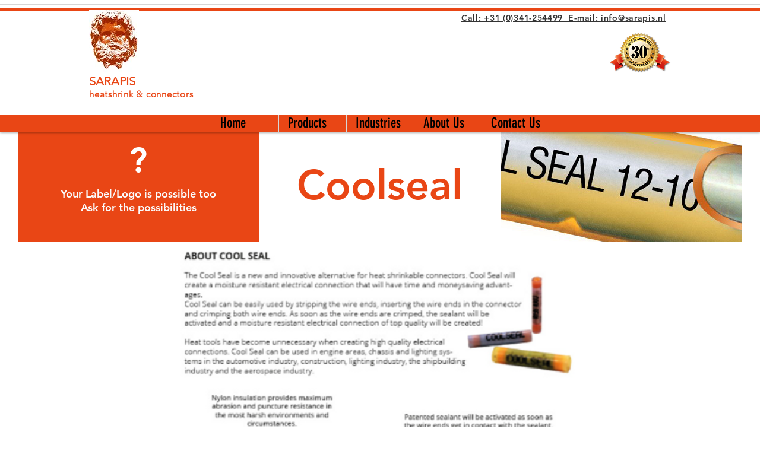

--- FILE ---
content_type: text/html; charset=UTF-8
request_url: https://www.sarapis.com/CoolSeal
body_size: 138568
content:
<!DOCTYPE html>
<html lang="en">
<head>
  
  <!-- SEO Tags -->
  <title>CoolSeal | Europe wide delivery | Sarapis</title>
  <meta name="description" content="Waterproof butt splice connector that don't need any heat for installation"/>
  <link rel="canonical" href="https://www.sarapis.com/CoolSeal"/>
  <meta property="og:title" content="CoolSeal | Europe wide delivery | Sarapis"/>
  <meta property="og:description" content="Waterproof butt splice connector that don't need any heat for installation"/>
  <meta property="og:url" content="https://www.sarapis.com/CoolSeal"/>
  <meta property="og:site_name" content="sarapis"/>
  <meta property="og:type" content="website"/>
  <link rel="alternate" href="https://www.sarapis.com/CoolSeal" hreflang="x-default"/>
  <link rel="alternate" href="https://www.sarapis.com/CoolSeal?lang=nl" hreflang="nl-nl"/>
  <link rel="alternate" href="https://www.sarapis.com/CoolSeal" hreflang="en-us"/>
  <meta name="google-site-verification" content="P-EKeORf8eff9fpQkCAogbHU0EQKMDmn6btevK96UJs"/>
  <meta name="twitter:card" content="summary_large_image"/>
  <meta name="twitter:title" content="CoolSeal | Europe wide delivery | Sarapis"/>
  <meta name="twitter:description" content="Waterproof butt splice connector that don't need any heat for installation"/>

  
  <meta charset='utf-8'>
  <meta name="viewport" content="width=device-width, initial-scale=1" id="wixDesktopViewport" />
  <meta http-equiv="X-UA-Compatible" content="IE=edge">
  <meta name="generator" content="Wix.com Website Builder"/>

  <link rel="icon" sizes="192x192" href="https://static.wixstatic.com/media/e6d180_30b7ab40830943a59bda1f00daca426f%7Emv2_d_1227_1742_s_2.jpg/v1/fill/w_192%2Ch_192%2Clg_1%2Cusm_0.66_1.00_0.01/e6d180_30b7ab40830943a59bda1f00daca426f%7Emv2_d_1227_1742_s_2.jpg" type="image/jpeg"/>
  <link rel="shortcut icon" href="https://static.wixstatic.com/media/e6d180_30b7ab40830943a59bda1f00daca426f%7Emv2_d_1227_1742_s_2.jpg/v1/fill/w_192%2Ch_192%2Clg_1%2Cusm_0.66_1.00_0.01/e6d180_30b7ab40830943a59bda1f00daca426f%7Emv2_d_1227_1742_s_2.jpg" type="image/jpeg"/>
  <link rel="apple-touch-icon" href="https://static.wixstatic.com/media/e6d180_30b7ab40830943a59bda1f00daca426f%7Emv2_d_1227_1742_s_2.jpg/v1/fill/w_180%2Ch_180%2Clg_1%2Cusm_0.66_1.00_0.01/e6d180_30b7ab40830943a59bda1f00daca426f%7Emv2_d_1227_1742_s_2.jpg" type="image/jpeg"/>

  <!-- Safari Pinned Tab Icon -->
  <!-- <link rel="mask-icon" href="https://static.wixstatic.com/media/e6d180_30b7ab40830943a59bda1f00daca426f%7Emv2_d_1227_1742_s_2.jpg/v1/fill/w_192%2Ch_192%2Clg_1%2Cusm_0.66_1.00_0.01/e6d180_30b7ab40830943a59bda1f00daca426f%7Emv2_d_1227_1742_s_2.jpg"> -->

  <!-- Original trials -->
  


  <!-- Segmenter Polyfill -->
  <script>
    if (!window.Intl || !window.Intl.Segmenter) {
      (function() {
        var script = document.createElement('script');
        script.src = 'https://static.parastorage.com/unpkg/@formatjs/intl-segmenter@11.7.10/polyfill.iife.js';
        document.head.appendChild(script);
      })();
    }
  </script>

  <!-- Legacy Polyfills -->
  <script nomodule="" src="https://static.parastorage.com/unpkg/core-js-bundle@3.2.1/minified.js"></script>
  <script nomodule="" src="https://static.parastorage.com/unpkg/focus-within-polyfill@5.0.9/dist/focus-within-polyfill.js"></script>

  <!-- Performance API Polyfills -->
  <script>
  (function () {
    var noop = function noop() {};
    if ("performance" in window === false) {
      window.performance = {};
    }
    window.performance.mark = performance.mark || noop;
    window.performance.measure = performance.measure || noop;
    if ("now" in window.performance === false) {
      var nowOffset = Date.now();
      if (performance.timing && performance.timing.navigationStart) {
        nowOffset = performance.timing.navigationStart;
      }
      window.performance.now = function now() {
        return Date.now() - nowOffset;
      };
    }
  })();
  </script>

  <!-- Globals Definitions -->
  <script>
    (function () {
      var now = Date.now()
      window.initialTimestamps = {
        initialTimestamp: now,
        initialRequestTimestamp: Math.round(performance.timeOrigin ? performance.timeOrigin : now - performance.now())
      }

      window.thunderboltTag = "QA_READY"
      window.thunderboltVersion = "1.16774.0"
    })();
  </script>

  <!-- Essential Viewer Model -->
  <script type="application/json" id="wix-essential-viewer-model">{"fleetConfig":{"fleetName":"thunderbolt-seo-isolated-renderer","type":"Rollout","code":1},"mode":{"qa":false,"enableTestApi":false,"debug":false,"ssrIndicator":false,"ssrOnly":false,"siteAssetsFallback":"enable","versionIndicator":false},"componentsLibrariesTopology":[{"artifactId":"editor-elements","namespace":"wixui","url":"https:\/\/static.parastorage.com\/services\/editor-elements\/1.14838.0"},{"artifactId":"editor-elements","namespace":"dsgnsys","url":"https:\/\/static.parastorage.com\/services\/editor-elements\/1.14838.0"}],"siteFeaturesConfigs":{"sessionManager":{"isRunningInDifferentSiteContext":false}},"language":{"userLanguage":"en"},"siteAssets":{"clientTopology":{"mediaRootUrl":"https:\/\/static.wixstatic.com","staticMediaUrl":"https:\/\/static.wixstatic.com\/media","moduleRepoUrl":"https:\/\/static.parastorage.com\/unpkg","fileRepoUrl":"https:\/\/static.parastorage.com\/services","viewerAppsUrl":"https:\/\/viewer-apps.parastorage.com","viewerAssetsUrl":"https:\/\/viewer-assets.parastorage.com","siteAssetsUrl":"https:\/\/siteassets.parastorage.com","pageJsonServerUrls":["https:\/\/pages.parastorage.com","https:\/\/staticorigin.wixstatic.com","https:\/\/www.sarapis.com","https:\/\/fallback.wix.com\/wix-html-editor-pages-webapp\/page"],"pathOfTBModulesInFileRepoForFallback":"wix-thunderbolt\/dist\/"}},"siteFeatures":["accessibility","appMonitoring","assetsLoader","businessLogger","captcha","clickHandlerRegistrar","commonConfig","componentsLoader","componentsRegistry","consentPolicy","cookiesManager","cyclicTabbing","domSelectors","dynamicPages","environmentWixCodeSdk","environment","locationWixCodeSdk","mpaNavigation","multilingual","navigationManager","navigationPhases","pages","panorama","renderer","reporter","routerFetch","router","scrollRestoration","seoWixCodeSdk","seo","sessionManager","siteMembersWixCodeSdk","siteMembers","siteScrollBlocker","siteWixCodeSdk","speculationRules","ssrCache","stores","structureApi","thunderboltInitializer","tpaCommons","translations","usedPlatformApis","warmupData","windowMessageRegistrar","windowWixCodeSdk","wixEmbedsApi","componentsReact","platform"],"site":{"externalBaseUrl":"https:\/\/www.sarapis.com","isSEO":true},"media":{"staticMediaUrl":"https:\/\/static.wixstatic.com\/media","mediaRootUrl":"https:\/\/static.wixstatic.com\/","staticVideoUrl":"https:\/\/video.wixstatic.com\/"},"requestUrl":"https:\/\/www.sarapis.com\/CoolSeal","rollout":{"siteAssetsVersionsRollout":false,"isDACRollout":0,"isTBRollout":true},"commonConfig":{"brand":"wix","host":"VIEWER","bsi":"","consentPolicy":{},"consentPolicyHeader":{},"siteRevision":"2","branchId":"64a568a0-8b36-4c95-8eb5-8c86383db931","renderingFlow":"NONE","language":"en","locale":"en-us"},"interactionSampleRatio":0.01,"dynamicModelUrl":"https:\/\/www.sarapis.com\/_api\/v2\/dynamicmodel","accessTokensUrl":"https:\/\/www.sarapis.com\/_api\/v1\/access-tokens","isExcludedFromSecurityExperiments":false,"experiments":{"specs.thunderbolt.hardenFetchAndXHR":true,"specs.thunderbolt.securityExperiments":true}}</script>
  <script>window.viewerModel = JSON.parse(document.getElementById('wix-essential-viewer-model').textContent)</script>

  <script>
    window.commonConfig = viewerModel.commonConfig
  </script>

  
  <!-- BEGIN handleAccessTokens bundle -->

  <script data-url="https://static.parastorage.com/services/wix-thunderbolt/dist/handleAccessTokens.inline.4f2f9a53.bundle.min.js">(()=>{"use strict";function e(e){let{context:o,property:r,value:n,enumerable:i=!0}=e,c=e.get,l=e.set;if(!r||void 0===n&&!c&&!l)return new Error("property and value are required");let a=o||globalThis,s=a?.[r],u={};if(void 0!==n)u.value=n;else{if(c){let e=t(c);e&&(u.get=e)}if(l){let e=t(l);e&&(u.set=e)}}let p={...u,enumerable:i||!1,configurable:!1};void 0!==n&&(p.writable=!1);try{Object.defineProperty(a,r,p)}catch(e){return e instanceof TypeError?s:e}return s}function t(e,t){return"function"==typeof e?e:!0===e?.async&&"function"==typeof e.func?t?async function(t){return e.func(t)}:async function(){return e.func()}:"function"==typeof e?.func?e.func:void 0}try{e({property:"strictDefine",value:e})}catch{}try{e({property:"defineStrictObject",value:r})}catch{}try{e({property:"defineStrictMethod",value:n})}catch{}var o=["toString","toLocaleString","valueOf","constructor","prototype"];function r(t){let{context:n,property:c,propertiesToExclude:l=[],skipPrototype:a=!1,hardenPrototypePropertiesToExclude:s=[]}=t;if(!c)return new Error("property is required");let u=(n||globalThis)[c],p={},f=i(n,c);u&&("object"==typeof u||"function"==typeof u)&&Reflect.ownKeys(u).forEach(t=>{if(!l.includes(t)&&!o.includes(t)){let o=i(u,t);if(o&&(o.writable||o.configurable)){let{value:r,get:n,set:i,enumerable:c=!1}=o,l={};void 0!==r?l.value=r:n?l.get=n:i&&(l.set=i);try{let o=e({context:u,property:t,...l,enumerable:c});p[t]=o}catch(e){if(!(e instanceof TypeError))throw e;try{p[t]=o.value||o.get||o.set}catch{}}}}});let d={originalObject:u,originalProperties:p};if(!a&&void 0!==u?.prototype){let e=r({context:u,property:"prototype",propertiesToExclude:s,skipPrototype:!0});e instanceof Error||(d.originalPrototype=e?.originalObject,d.originalPrototypeProperties=e?.originalProperties)}return e({context:n,property:c,value:u,enumerable:f?.enumerable}),d}function n(t,o){let r=(o||globalThis)[t],n=i(o||globalThis,t);return r&&n&&(n.writable||n.configurable)?(Object.freeze(r),e({context:globalThis,property:t,value:r})):r}function i(e,t){if(e&&t)try{return Reflect.getOwnPropertyDescriptor(e,t)}catch{return}}function c(e){if("string"!=typeof e)return e;try{return decodeURIComponent(e).toLowerCase().trim()}catch{return e.toLowerCase().trim()}}function l(e,t){let o="";if("string"==typeof e)o=e.split("=")[0]?.trim()||"";else{if(!e||"string"!=typeof e.name)return!1;o=e.name}return t.has(c(o)||"")}function a(e,t){let o;return o="string"==typeof e?e.split(";").map(e=>e.trim()).filter(e=>e.length>0):e||[],o.filter(e=>!l(e,t))}var s=null;function u(){return null===s&&(s=typeof Document>"u"?void 0:Object.getOwnPropertyDescriptor(Document.prototype,"cookie")),s}function p(t,o){if(!globalThis?.cookieStore)return;let r=globalThis.cookieStore.get.bind(globalThis.cookieStore),n=globalThis.cookieStore.getAll.bind(globalThis.cookieStore),i=globalThis.cookieStore.set.bind(globalThis.cookieStore),c=globalThis.cookieStore.delete.bind(globalThis.cookieStore);return e({context:globalThis.CookieStore.prototype,property:"get",value:async function(e){return l(("string"==typeof e?e:e.name)||"",t)?null:r.call(this,e)},enumerable:!0}),e({context:globalThis.CookieStore.prototype,property:"getAll",value:async function(){return a(await n.apply(this,Array.from(arguments)),t)},enumerable:!0}),e({context:globalThis.CookieStore.prototype,property:"set",value:async function(){let e=Array.from(arguments);if(!l(1===e.length?e[0].name:e[0],t))return i.apply(this,e);o&&console.warn(o)},enumerable:!0}),e({context:globalThis.CookieStore.prototype,property:"delete",value:async function(){let e=Array.from(arguments);if(!l(1===e.length?e[0].name:e[0],t))return c.apply(this,e)},enumerable:!0}),e({context:globalThis.cookieStore,property:"prototype",value:globalThis.CookieStore.prototype,enumerable:!1}),e({context:globalThis,property:"cookieStore",value:globalThis.cookieStore,enumerable:!0}),{get:r,getAll:n,set:i,delete:c}}var f=["TextEncoder","TextDecoder","XMLHttpRequestEventTarget","EventTarget","URL","JSON","Reflect","Object","Array","Map","Set","WeakMap","WeakSet","Promise","Symbol","Error"],d=["addEventListener","removeEventListener","dispatchEvent","encodeURI","encodeURIComponent","decodeURI","decodeURIComponent"];const y=(e,t)=>{try{const o=t?t.get.call(document):document.cookie;return o.split(";").map(e=>e.trim()).filter(t=>t?.startsWith(e))[0]?.split("=")[1]}catch(e){return""}},g=(e="",t="",o="/")=>`${e}=; ${t?`domain=${t};`:""} max-age=0; path=${o}; expires=Thu, 01 Jan 1970 00:00:01 GMT`;function m(){(function(){if("undefined"!=typeof window){const e=performance.getEntriesByType("navigation")[0];return"back_forward"===(e?.type||"")}return!1})()&&function(){const{counter:e}=function(){const e=b("getItem");if(e){const[t,o]=e.split("-"),r=o?parseInt(o,10):0;if(r>=3){const e=t?Number(t):0;if(Date.now()-e>6e4)return{counter:0}}return{counter:r}}return{counter:0}}();e<3?(!function(e=1){b("setItem",`${Date.now()}-${e}`)}(e+1),window.location.reload()):console.error("ATS: Max reload attempts reached")}()}function b(e,t){try{return sessionStorage[e]("reload",t||"")}catch(e){console.error("ATS: Error calling sessionStorage:",e)}}const h="client-session-bind",v="sec-fetch-unsupported",{experiments:w}=window.viewerModel,T=[h,"client-binding",v,"svSession","smSession","server-session-bind","wixSession2","wixSession3"].map(e=>e.toLowerCase()),{cookie:S}=function(t,o){let r=new Set(t);return e({context:document,property:"cookie",set:{func:e=>function(e,t,o,r){let n=u(),i=c(t.split(";")[0]||"")||"";[...o].every(e=>!i.startsWith(e.toLowerCase()))&&n?.set?n.set.call(e,t):r&&console.warn(r)}(document,e,r,o)},get:{func:()=>function(e,t){let o=u();if(!o?.get)throw new Error("Cookie descriptor or getter not available");return a(o.get.call(e),t).join("; ")}(document,r)},enumerable:!0}),{cookieStore:p(r,o),cookie:u()}}(T),k="tbReady",x="security_overrideGlobals",{experiments:E,siteFeaturesConfigs:C,accessTokensUrl:P}=window.viewerModel,R=P,M={},O=(()=>{const e=y(h,S);if(w["specs.thunderbolt.browserCacheReload"]){y(v,S)||e?b("removeItem"):m()}return(()=>{const e=g(h),t=g(h,location.hostname);S.set.call(document,e),S.set.call(document,t)})(),e})();O&&(M["client-binding"]=O);const D=fetch;addEventListener(k,function e(t){const{logger:o}=t.detail;try{window.tb.init({fetch:D,fetchHeaders:M})}catch(e){const t=new Error("TB003");o.meter(`${x}_${t.message}`,{paramsOverrides:{errorType:x,eventString:t.message}}),window?.viewerModel?.mode.debug&&console.error(e)}finally{removeEventListener(k,e)}}),E["specs.thunderbolt.hardenFetchAndXHR"]||(window.fetchDynamicModel=()=>C.sessionManager.isRunningInDifferentSiteContext?Promise.resolve({}):fetch(R,{credentials:"same-origin",headers:M}).then(function(e){if(!e.ok)throw new Error(`[${e.status}]${e.statusText}`);return e.json()}),window.dynamicModelPromise=window.fetchDynamicModel())})();
//# sourceMappingURL=https://static.parastorage.com/services/wix-thunderbolt/dist/handleAccessTokens.inline.4f2f9a53.bundle.min.js.map</script>

<!-- END handleAccessTokens bundle -->

<!-- BEGIN overrideGlobals bundle -->

<script data-url="https://static.parastorage.com/services/wix-thunderbolt/dist/overrideGlobals.inline.ec13bfcf.bundle.min.js">(()=>{"use strict";function e(e){let{context:r,property:o,value:n,enumerable:i=!0}=e,c=e.get,a=e.set;if(!o||void 0===n&&!c&&!a)return new Error("property and value are required");let l=r||globalThis,u=l?.[o],s={};if(void 0!==n)s.value=n;else{if(c){let e=t(c);e&&(s.get=e)}if(a){let e=t(a);e&&(s.set=e)}}let p={...s,enumerable:i||!1,configurable:!1};void 0!==n&&(p.writable=!1);try{Object.defineProperty(l,o,p)}catch(e){return e instanceof TypeError?u:e}return u}function t(e,t){return"function"==typeof e?e:!0===e?.async&&"function"==typeof e.func?t?async function(t){return e.func(t)}:async function(){return e.func()}:"function"==typeof e?.func?e.func:void 0}try{e({property:"strictDefine",value:e})}catch{}try{e({property:"defineStrictObject",value:o})}catch{}try{e({property:"defineStrictMethod",value:n})}catch{}var r=["toString","toLocaleString","valueOf","constructor","prototype"];function o(t){let{context:n,property:c,propertiesToExclude:a=[],skipPrototype:l=!1,hardenPrototypePropertiesToExclude:u=[]}=t;if(!c)return new Error("property is required");let s=(n||globalThis)[c],p={},f=i(n,c);s&&("object"==typeof s||"function"==typeof s)&&Reflect.ownKeys(s).forEach(t=>{if(!a.includes(t)&&!r.includes(t)){let r=i(s,t);if(r&&(r.writable||r.configurable)){let{value:o,get:n,set:i,enumerable:c=!1}=r,a={};void 0!==o?a.value=o:n?a.get=n:i&&(a.set=i);try{let r=e({context:s,property:t,...a,enumerable:c});p[t]=r}catch(e){if(!(e instanceof TypeError))throw e;try{p[t]=r.value||r.get||r.set}catch{}}}}});let d={originalObject:s,originalProperties:p};if(!l&&void 0!==s?.prototype){let e=o({context:s,property:"prototype",propertiesToExclude:u,skipPrototype:!0});e instanceof Error||(d.originalPrototype=e?.originalObject,d.originalPrototypeProperties=e?.originalProperties)}return e({context:n,property:c,value:s,enumerable:f?.enumerable}),d}function n(t,r){let o=(r||globalThis)[t],n=i(r||globalThis,t);return o&&n&&(n.writable||n.configurable)?(Object.freeze(o),e({context:globalThis,property:t,value:o})):o}function i(e,t){if(e&&t)try{return Reflect.getOwnPropertyDescriptor(e,t)}catch{return}}function c(e){if("string"!=typeof e)return e;try{return decodeURIComponent(e).toLowerCase().trim()}catch{return e.toLowerCase().trim()}}function a(e,t){return e instanceof Headers?e.forEach((r,o)=>{l(o,t)||e.delete(o)}):Object.keys(e).forEach(r=>{l(r,t)||delete e[r]}),e}function l(e,t){return!t.has(c(e)||"")}function u(e,t){let r=!0,o=function(e){let t,r;if(globalThis.Request&&e instanceof Request)t=e.url;else{if("function"!=typeof e?.toString)throw new Error("Unsupported type for url");t=e.toString()}try{return new URL(t).pathname}catch{return r=t.replace(/#.+/gi,"").split("?").shift(),r.startsWith("/")?r:`/${r}`}}(e),n=c(o);return n&&t.some(e=>n.includes(e))&&(r=!1),r}function s(t,r,o){let n=fetch,i=XMLHttpRequest,c=new Set(r);function s(){let e=new i,r=e.open,n=e.setRequestHeader;return e.open=function(){let n=Array.from(arguments),i=n[1];if(n.length<2||u(i,t))return r.apply(e,n);throw new Error(o||`Request not allowed for path ${i}`)},e.setRequestHeader=function(t,r){l(decodeURIComponent(t),c)&&n.call(e,t,r)},e}return e({property:"fetch",value:function(){let e=function(e,t){return globalThis.Request&&e[0]instanceof Request&&e[0]?.headers?a(e[0].headers,t):e[1]?.headers&&a(e[1].headers,t),e}(arguments,c);return u(arguments[0],t)?n.apply(globalThis,Array.from(e)):new Promise((e,t)=>{t(new Error(o||`Request not allowed for path ${arguments[0]}`))})},enumerable:!0}),e({property:"XMLHttpRequest",value:s,enumerable:!0}),Object.keys(i).forEach(e=>{s[e]=i[e]}),{fetch:n,XMLHttpRequest:i}}var p=["TextEncoder","TextDecoder","XMLHttpRequestEventTarget","EventTarget","URL","JSON","Reflect","Object","Array","Map","Set","WeakMap","WeakSet","Promise","Symbol","Error"],f=["addEventListener","removeEventListener","dispatchEvent","encodeURI","encodeURIComponent","decodeURI","decodeURIComponent"];const d=function(){let t=globalThis.open,r=document.open;function o(e,r,o){let n="string"!=typeof e,i=t.call(window,e,r,o);return n||e&&function(e){return e.startsWith("//")&&/(?:[a-z0-9](?:[a-z0-9-]{0,61}[a-z0-9])?\.)+[a-z0-9][a-z0-9-]{0,61}[a-z0-9]/g.test(`${location.protocol}:${e}`)&&(e=`${location.protocol}${e}`),!e.startsWith("http")||new URL(e).hostname===location.hostname}(e)?{}:i}return e({property:"open",value:o,context:globalThis,enumerable:!0}),e({property:"open",value:function(e,t,n){return e?o(e,t,n):r.call(document,e||"",t||"",n||"")},context:document,enumerable:!0}),{open:t,documentOpen:r}},y=function(){let t=document.createElement,r=Element.prototype.setAttribute,o=Element.prototype.setAttributeNS;return e({property:"createElement",context:document,value:function(n,i){let a=t.call(document,n,i);if("iframe"===c(n)){e({property:"srcdoc",context:a,get:()=>"",set:()=>{console.warn("`srcdoc` is not allowed in iframe elements.")}});let t=function(e,t){"srcdoc"!==e.toLowerCase()?r.call(a,e,t):console.warn("`srcdoc` attribute is not allowed to be set.")},n=function(e,t,r){"srcdoc"!==t.toLowerCase()?o.call(a,e,t,r):console.warn("`srcdoc` attribute is not allowed to be set.")};a.setAttribute=t,a.setAttributeNS=n}return a},enumerable:!0}),{createElement:t,setAttribute:r,setAttributeNS:o}},m=["client-binding"],b=["/_api/v1/access-tokens","/_api/v2/dynamicmodel","/_api/one-app-session-web/v3/businesses"],h=function(){let t=setTimeout,r=setInterval;return o("setTimeout",0,globalThis),o("setInterval",0,globalThis),{setTimeout:t,setInterval:r};function o(t,r,o){let n=o||globalThis,i=n[t];if(!i||"function"!=typeof i)throw new Error(`Function ${t} not found or is not a function`);e({property:t,value:function(){let e=Array.from(arguments);if("string"!=typeof e[r])return i.apply(n,e);console.warn(`Calling ${t} with a String Argument at index ${r} is not allowed`)},context:o,enumerable:!0})}},v=function(){if(navigator&&"serviceWorker"in navigator){let t=navigator.serviceWorker.register;return e({context:navigator.serviceWorker,property:"register",value:function(){console.log("Service worker registration is not allowed")},enumerable:!0}),{register:t}}return{}};performance.mark("overrideGlobals started");const{isExcludedFromSecurityExperiments:g,experiments:w}=window.viewerModel,E=!g&&w["specs.thunderbolt.securityExperiments"];try{d(),E&&y(),w["specs.thunderbolt.hardenFetchAndXHR"]&&E&&s(b,m),v(),(e=>{let t=[],r=[];r=r.concat(["TextEncoder","TextDecoder"]),e&&(r=r.concat(["XMLHttpRequestEventTarget","EventTarget"])),r=r.concat(["URL","JSON"]),e&&(t=t.concat(["addEventListener","removeEventListener"])),t=t.concat(["encodeURI","encodeURIComponent","decodeURI","decodeURIComponent"]),r=r.concat(["String","Number"]),e&&r.push("Object"),r=r.concat(["Reflect"]),t.forEach(e=>{n(e),["addEventListener","removeEventListener"].includes(e)&&n(e,document)}),r.forEach(e=>{o({property:e})})})(E),E&&h()}catch(e){window?.viewerModel?.mode.debug&&console.error(e);const t=new Error("TB006");window.fedops?.reportError(t,"security_overrideGlobals"),window.Sentry?window.Sentry.captureException(t):globalThis.defineStrictProperty("sentryBuffer",[t],window,!1)}performance.mark("overrideGlobals ended")})();
//# sourceMappingURL=https://static.parastorage.com/services/wix-thunderbolt/dist/overrideGlobals.inline.ec13bfcf.bundle.min.js.map</script>

<!-- END overrideGlobals bundle -->


  
  <script>
    window.commonConfig = viewerModel.commonConfig

	
  </script>

  <!-- Initial CSS -->
  <style data-url="https://static.parastorage.com/services/wix-thunderbolt/dist/main.347af09f.min.css">@keyframes slide-horizontal-new{0%{transform:translateX(100%)}}@keyframes slide-horizontal-old{80%{opacity:1}to{opacity:0;transform:translateX(-100%)}}@keyframes slide-vertical-new{0%{transform:translateY(-100%)}}@keyframes slide-vertical-old{80%{opacity:1}to{opacity:0;transform:translateY(100%)}}@keyframes out-in-new{0%{opacity:0}}@keyframes out-in-old{to{opacity:0}}:root:active-view-transition{view-transition-name:none}::view-transition{pointer-events:none}:root:active-view-transition::view-transition-new(page-group),:root:active-view-transition::view-transition-old(page-group){animation-duration:.6s;cursor:wait;pointer-events:all}:root:active-view-transition-type(SlideHorizontal)::view-transition-old(page-group){animation:slide-horizontal-old .6s cubic-bezier(.83,0,.17,1) forwards;mix-blend-mode:normal}:root:active-view-transition-type(SlideHorizontal)::view-transition-new(page-group){animation:slide-horizontal-new .6s cubic-bezier(.83,0,.17,1) backwards;mix-blend-mode:normal}:root:active-view-transition-type(SlideVertical)::view-transition-old(page-group){animation:slide-vertical-old .6s cubic-bezier(.83,0,.17,1) forwards;mix-blend-mode:normal}:root:active-view-transition-type(SlideVertical)::view-transition-new(page-group){animation:slide-vertical-new .6s cubic-bezier(.83,0,.17,1) backwards;mix-blend-mode:normal}:root:active-view-transition-type(OutIn)::view-transition-old(page-group){animation:out-in-old .35s cubic-bezier(.22,1,.36,1) forwards}:root:active-view-transition-type(OutIn)::view-transition-new(page-group){animation:out-in-new .35s cubic-bezier(.64,0,.78,0) .35s backwards}@media(prefers-reduced-motion:reduce){::view-transition-group(*),::view-transition-new(*),::view-transition-old(*){animation:none!important}}body,html{background:transparent;border:0;margin:0;outline:0;padding:0;vertical-align:baseline}body{--scrollbar-width:0px;font-family:Arial,Helvetica,sans-serif;font-size:10px}body,html{height:100%}body{overflow-x:auto;overflow-y:scroll}body:not(.responsive) #site-root{min-width:var(--site-width);width:100%}body:not([data-js-loaded]) [data-hide-prejs]{visibility:hidden}interact-element{display:contents}#SITE_CONTAINER{position:relative}:root{--one-unit:1vw;--section-max-width:9999px;--spx-stopper-max:9999px;--spx-stopper-min:0px;--browser-zoom:1}@supports(-webkit-appearance:none) and (stroke-color:transparent){:root{--safari-sticky-fix:opacity;--experimental-safari-sticky-fix:translateZ(0)}}@supports(container-type:inline-size){:root{--one-unit:1cqw}}[id^=oldHoverBox-]{mix-blend-mode:plus-lighter;transition:opacity .5s ease,visibility .5s ease}[data-mesh-id$=inlineContent-gridContainer]:has(>[id^=oldHoverBox-]){isolation:isolate}</style>
<style data-url="https://static.parastorage.com/services/wix-thunderbolt/dist/main.renderer.9cb0985f.min.css">a,abbr,acronym,address,applet,b,big,blockquote,button,caption,center,cite,code,dd,del,dfn,div,dl,dt,em,fieldset,font,footer,form,h1,h2,h3,h4,h5,h6,header,i,iframe,img,ins,kbd,label,legend,li,nav,object,ol,p,pre,q,s,samp,section,small,span,strike,strong,sub,sup,table,tbody,td,tfoot,th,thead,title,tr,tt,u,ul,var{background:transparent;border:0;margin:0;outline:0;padding:0;vertical-align:baseline}input,select,textarea{box-sizing:border-box;font-family:Helvetica,Arial,sans-serif}ol,ul{list-style:none}blockquote,q{quotes:none}ins{text-decoration:none}del{text-decoration:line-through}table{border-collapse:collapse;border-spacing:0}a{cursor:pointer;text-decoration:none}.testStyles{overflow-y:hidden}.reset-button{-webkit-appearance:none;background:none;border:0;color:inherit;font:inherit;line-height:normal;outline:0;overflow:visible;padding:0;-webkit-user-select:none;-moz-user-select:none;-ms-user-select:none}:focus{outline:none}body.device-mobile-optimized:not(.disable-site-overflow){overflow-x:hidden;overflow-y:scroll}body.device-mobile-optimized:not(.responsive) #SITE_CONTAINER{margin-left:auto;margin-right:auto;overflow-x:visible;position:relative;width:320px}body.device-mobile-optimized:not(.responsive):not(.blockSiteScrolling) #SITE_CONTAINER{margin-top:0}body.device-mobile-optimized>*{max-width:100%!important}body.device-mobile-optimized #site-root{overflow-x:hidden;overflow-y:hidden}@supports(overflow:clip){body.device-mobile-optimized #site-root{overflow-x:clip;overflow-y:clip}}body.device-mobile-non-optimized #SITE_CONTAINER #site-root{overflow-x:clip;overflow-y:clip}body.device-mobile-non-optimized.fullScreenMode{background-color:#5f6360}body.device-mobile-non-optimized.fullScreenMode #MOBILE_ACTIONS_MENU,body.device-mobile-non-optimized.fullScreenMode #SITE_BACKGROUND,body.device-mobile-non-optimized.fullScreenMode #site-root,body.fullScreenMode #WIX_ADS{visibility:hidden}body.fullScreenMode{overflow-x:hidden!important;overflow-y:hidden!important}body.fullScreenMode.device-mobile-optimized #TINY_MENU{opacity:0;pointer-events:none}body.fullScreenMode-scrollable.device-mobile-optimized{overflow-x:hidden!important;overflow-y:auto!important}body.fullScreenMode-scrollable.device-mobile-optimized #masterPage,body.fullScreenMode-scrollable.device-mobile-optimized #site-root{overflow-x:hidden!important;overflow-y:hidden!important}body.fullScreenMode-scrollable.device-mobile-optimized #SITE_BACKGROUND,body.fullScreenMode-scrollable.device-mobile-optimized #masterPage{height:auto!important}body.fullScreenMode-scrollable.device-mobile-optimized #masterPage.mesh-layout{height:0!important}body.blockSiteScrolling,body.siteScrollingBlocked{position:fixed;width:100%}body.blockSiteScrolling #SITE_CONTAINER{margin-top:calc(var(--blocked-site-scroll-margin-top)*-1)}#site-root{margin:0 auto;min-height:100%;position:relative;top:var(--wix-ads-height)}#site-root img:not([src]){visibility:hidden}#site-root svg img:not([src]){visibility:visible}.auto-generated-link{color:inherit}#SCROLL_TO_BOTTOM,#SCROLL_TO_TOP{height:0}.has-click-trigger{cursor:pointer}.fullScreenOverlay{bottom:0;display:flex;justify-content:center;left:0;overflow-y:hidden;position:fixed;right:0;top:-60px;z-index:1005}.fullScreenOverlay>.fullScreenOverlayContent{bottom:0;left:0;margin:0 auto;overflow:hidden;position:absolute;right:0;top:60px;transform:translateZ(0)}[data-mesh-id$=centeredContent],[data-mesh-id$=form],[data-mesh-id$=inlineContent]{pointer-events:none;position:relative}[data-mesh-id$=-gridWrapper],[data-mesh-id$=-rotated-wrapper]{pointer-events:none}[data-mesh-id$=-gridContainer]>*,[data-mesh-id$=-rotated-wrapper]>*,[data-mesh-id$=inlineContent]>:not([data-mesh-id$=-gridContainer]){pointer-events:auto}.device-mobile-optimized #masterPage.mesh-layout #SOSP_CONTAINER_CUSTOM_ID{grid-area:2/1/3/2;-ms-grid-row:2;position:relative}#masterPage.mesh-layout{-ms-grid-rows:max-content max-content min-content max-content;-ms-grid-columns:100%;align-items:start;display:-ms-grid;display:grid;grid-template-columns:100%;grid-template-rows:max-content max-content min-content max-content;justify-content:stretch}#masterPage.mesh-layout #PAGES_CONTAINER,#masterPage.mesh-layout #SITE_FOOTER-placeholder,#masterPage.mesh-layout #SITE_FOOTER_WRAPPER,#masterPage.mesh-layout #SITE_HEADER-placeholder,#masterPage.mesh-layout #SITE_HEADER_WRAPPER,#masterPage.mesh-layout #SOSP_CONTAINER_CUSTOM_ID[data-state~=mobileView],#masterPage.mesh-layout #soapAfterPagesContainer,#masterPage.mesh-layout #soapBeforePagesContainer{-ms-grid-row-align:start;-ms-grid-column-align:start;-ms-grid-column:1}#masterPage.mesh-layout #SITE_HEADER-placeholder,#masterPage.mesh-layout #SITE_HEADER_WRAPPER{grid-area:1/1/2/2;-ms-grid-row:1}#masterPage.mesh-layout #PAGES_CONTAINER,#masterPage.mesh-layout #soapAfterPagesContainer,#masterPage.mesh-layout #soapBeforePagesContainer{grid-area:3/1/4/2;-ms-grid-row:3}#masterPage.mesh-layout #soapAfterPagesContainer,#masterPage.mesh-layout #soapBeforePagesContainer{width:100%}#masterPage.mesh-layout #PAGES_CONTAINER{align-self:stretch}#masterPage.mesh-layout main#PAGES_CONTAINER{display:block}#masterPage.mesh-layout #SITE_FOOTER-placeholder,#masterPage.mesh-layout #SITE_FOOTER_WRAPPER{grid-area:4/1/5/2;-ms-grid-row:4}#masterPage.mesh-layout #SITE_PAGES,#masterPage.mesh-layout [data-mesh-id=PAGES_CONTAINERcenteredContent],#masterPage.mesh-layout [data-mesh-id=PAGES_CONTAINERinlineContent]{height:100%}#masterPage.mesh-layout.desktop>*{width:100%}#masterPage.mesh-layout #PAGES_CONTAINER,#masterPage.mesh-layout #SITE_FOOTER,#masterPage.mesh-layout #SITE_FOOTER_WRAPPER,#masterPage.mesh-layout #SITE_HEADER,#masterPage.mesh-layout #SITE_HEADER_WRAPPER,#masterPage.mesh-layout #SITE_PAGES,#masterPage.mesh-layout #masterPageinlineContent{position:relative}#masterPage.mesh-layout #SITE_HEADER{grid-area:1/1/2/2}#masterPage.mesh-layout #SITE_FOOTER{grid-area:4/1/5/2}#masterPage.mesh-layout.overflow-x-clip #SITE_FOOTER,#masterPage.mesh-layout.overflow-x-clip #SITE_HEADER{overflow-x:clip}[data-z-counter]{z-index:0}[data-z-counter="0"]{z-index:auto}.wixSiteProperties{-webkit-font-smoothing:antialiased;-moz-osx-font-smoothing:grayscale}:root{--wst-button-color-fill-primary:rgb(var(--color_48));--wst-button-color-border-primary:rgb(var(--color_49));--wst-button-color-text-primary:rgb(var(--color_50));--wst-button-color-fill-primary-hover:rgb(var(--color_51));--wst-button-color-border-primary-hover:rgb(var(--color_52));--wst-button-color-text-primary-hover:rgb(var(--color_53));--wst-button-color-fill-primary-disabled:rgb(var(--color_54));--wst-button-color-border-primary-disabled:rgb(var(--color_55));--wst-button-color-text-primary-disabled:rgb(var(--color_56));--wst-button-color-fill-secondary:rgb(var(--color_57));--wst-button-color-border-secondary:rgb(var(--color_58));--wst-button-color-text-secondary:rgb(var(--color_59));--wst-button-color-fill-secondary-hover:rgb(var(--color_60));--wst-button-color-border-secondary-hover:rgb(var(--color_61));--wst-button-color-text-secondary-hover:rgb(var(--color_62));--wst-button-color-fill-secondary-disabled:rgb(var(--color_63));--wst-button-color-border-secondary-disabled:rgb(var(--color_64));--wst-button-color-text-secondary-disabled:rgb(var(--color_65));--wst-color-fill-base-1:rgb(var(--color_36));--wst-color-fill-base-2:rgb(var(--color_37));--wst-color-fill-base-shade-1:rgb(var(--color_38));--wst-color-fill-base-shade-2:rgb(var(--color_39));--wst-color-fill-base-shade-3:rgb(var(--color_40));--wst-color-fill-accent-1:rgb(var(--color_41));--wst-color-fill-accent-2:rgb(var(--color_42));--wst-color-fill-accent-3:rgb(var(--color_43));--wst-color-fill-accent-4:rgb(var(--color_44));--wst-color-fill-background-primary:rgb(var(--color_11));--wst-color-fill-background-secondary:rgb(var(--color_12));--wst-color-text-primary:rgb(var(--color_15));--wst-color-text-secondary:rgb(var(--color_14));--wst-color-action:rgb(var(--color_18));--wst-color-disabled:rgb(var(--color_39));--wst-color-title:rgb(var(--color_45));--wst-color-subtitle:rgb(var(--color_46));--wst-color-line:rgb(var(--color_47));--wst-font-style-h2:var(--font_2);--wst-font-style-h3:var(--font_3);--wst-font-style-h4:var(--font_4);--wst-font-style-h5:var(--font_5);--wst-font-style-h6:var(--font_6);--wst-font-style-body-large:var(--font_7);--wst-font-style-body-medium:var(--font_8);--wst-font-style-body-small:var(--font_9);--wst-font-style-body-x-small:var(--font_10);--wst-color-custom-1:rgb(var(--color_13));--wst-color-custom-2:rgb(var(--color_16));--wst-color-custom-3:rgb(var(--color_17));--wst-color-custom-4:rgb(var(--color_19));--wst-color-custom-5:rgb(var(--color_20));--wst-color-custom-6:rgb(var(--color_21));--wst-color-custom-7:rgb(var(--color_22));--wst-color-custom-8:rgb(var(--color_23));--wst-color-custom-9:rgb(var(--color_24));--wst-color-custom-10:rgb(var(--color_25));--wst-color-custom-11:rgb(var(--color_26));--wst-color-custom-12:rgb(var(--color_27));--wst-color-custom-13:rgb(var(--color_28));--wst-color-custom-14:rgb(var(--color_29));--wst-color-custom-15:rgb(var(--color_30));--wst-color-custom-16:rgb(var(--color_31));--wst-color-custom-17:rgb(var(--color_32));--wst-color-custom-18:rgb(var(--color_33));--wst-color-custom-19:rgb(var(--color_34));--wst-color-custom-20:rgb(var(--color_35))}.wix-presets-wrapper{display:contents}</style>

  <meta name="format-detection" content="telephone=no">
  <meta name="skype_toolbar" content="skype_toolbar_parser_compatible">
  
  

  

  

  <!-- head performance data start -->
  
  <!-- head performance data end -->
  

    


    
<style data-href="https://static.parastorage.com/services/editor-elements-library/dist/thunderbolt/rb_wixui.thunderbolt_bootstrap-classic.72e6a2a3.min.css">.PlZyDq{touch-action:manipulation}.uDW_Qe{align-items:center;box-sizing:border-box;display:flex;justify-content:var(--label-align);min-width:100%;text-align:initial;width:-moz-max-content;width:max-content}.uDW_Qe:before{max-width:var(--margin-start,0)}.uDW_Qe:after,.uDW_Qe:before{align-self:stretch;content:"";flex-grow:1}.uDW_Qe:after{max-width:var(--margin-end,0)}.FubTgk{height:100%}.FubTgk .uDW_Qe{border-radius:var(--corvid-border-radius,var(--rd,0));bottom:0;box-shadow:var(--shd,0 1px 4px rgba(0,0,0,.6));left:0;position:absolute;right:0;top:0;transition:var(--trans1,border-color .4s ease 0s,background-color .4s ease 0s)}.FubTgk .uDW_Qe:link,.FubTgk .uDW_Qe:visited{border-color:transparent}.FubTgk .l7_2fn{color:var(--corvid-color,rgb(var(--txt,var(--color_15,color_15))));font:var(--fnt,var(--font_5));margin:0;position:relative;transition:var(--trans2,color .4s ease 0s);white-space:nowrap}.FubTgk[aria-disabled=false] .uDW_Qe{background-color:var(--corvid-background-color,rgba(var(--bg,var(--color_17,color_17)),var(--alpha-bg,1)));border:solid var(--corvid-border-color,rgba(var(--brd,var(--color_15,color_15)),var(--alpha-brd,1))) var(--corvid-border-width,var(--brw,0));cursor:pointer!important}:host(.device-mobile-optimized) .FubTgk[aria-disabled=false]:active .uDW_Qe,body.device-mobile-optimized .FubTgk[aria-disabled=false]:active .uDW_Qe{background-color:var(--corvid-hover-background-color,rgba(var(--bgh,var(--color_18,color_18)),var(--alpha-bgh,1)));border-color:var(--corvid-hover-border-color,rgba(var(--brdh,var(--color_15,color_15)),var(--alpha-brdh,1)))}:host(.device-mobile-optimized) .FubTgk[aria-disabled=false]:active .l7_2fn,body.device-mobile-optimized .FubTgk[aria-disabled=false]:active .l7_2fn{color:var(--corvid-hover-color,rgb(var(--txth,var(--color_15,color_15))))}:host(:not(.device-mobile-optimized)) .FubTgk[aria-disabled=false]:hover .uDW_Qe,body:not(.device-mobile-optimized) .FubTgk[aria-disabled=false]:hover .uDW_Qe{background-color:var(--corvid-hover-background-color,rgba(var(--bgh,var(--color_18,color_18)),var(--alpha-bgh,1)));border-color:var(--corvid-hover-border-color,rgba(var(--brdh,var(--color_15,color_15)),var(--alpha-brdh,1)))}:host(:not(.device-mobile-optimized)) .FubTgk[aria-disabled=false]:hover .l7_2fn,body:not(.device-mobile-optimized) .FubTgk[aria-disabled=false]:hover .l7_2fn{color:var(--corvid-hover-color,rgb(var(--txth,var(--color_15,color_15))))}.FubTgk[aria-disabled=true] .uDW_Qe{background-color:var(--corvid-disabled-background-color,rgba(var(--bgd,204,204,204),var(--alpha-bgd,1)));border-color:var(--corvid-disabled-border-color,rgba(var(--brdd,204,204,204),var(--alpha-brdd,1)));border-style:solid;border-width:var(--corvid-border-width,var(--brw,0))}.FubTgk[aria-disabled=true] .l7_2fn{color:var(--corvid-disabled-color,rgb(var(--txtd,255,255,255)))}.uUxqWY{align-items:center;box-sizing:border-box;display:flex;justify-content:var(--label-align);min-width:100%;text-align:initial;width:-moz-max-content;width:max-content}.uUxqWY:before{max-width:var(--margin-start,0)}.uUxqWY:after,.uUxqWY:before{align-self:stretch;content:"";flex-grow:1}.uUxqWY:after{max-width:var(--margin-end,0)}.Vq4wYb[aria-disabled=false] .uUxqWY{cursor:pointer}:host(.device-mobile-optimized) .Vq4wYb[aria-disabled=false]:active .wJVzSK,body.device-mobile-optimized .Vq4wYb[aria-disabled=false]:active .wJVzSK{color:var(--corvid-hover-color,rgb(var(--txth,var(--color_15,color_15))));transition:var(--trans,color .4s ease 0s)}:host(:not(.device-mobile-optimized)) .Vq4wYb[aria-disabled=false]:hover .wJVzSK,body:not(.device-mobile-optimized) .Vq4wYb[aria-disabled=false]:hover .wJVzSK{color:var(--corvid-hover-color,rgb(var(--txth,var(--color_15,color_15))));transition:var(--trans,color .4s ease 0s)}.Vq4wYb .uUxqWY{bottom:0;left:0;position:absolute;right:0;top:0}.Vq4wYb .wJVzSK{color:var(--corvid-color,rgb(var(--txt,var(--color_15,color_15))));font:var(--fnt,var(--font_5));transition:var(--trans,color .4s ease 0s);white-space:nowrap}.Vq4wYb[aria-disabled=true] .wJVzSK{color:var(--corvid-disabled-color,rgb(var(--txtd,255,255,255)))}:host(:not(.device-mobile-optimized)) .CohWsy,body:not(.device-mobile-optimized) .CohWsy{display:flex}:host(:not(.device-mobile-optimized)) .V5AUxf,body:not(.device-mobile-optimized) .V5AUxf{-moz-column-gap:var(--margin);column-gap:var(--margin);direction:var(--direction);display:flex;margin:0 auto;position:relative;width:calc(100% - var(--padding)*2)}:host(:not(.device-mobile-optimized)) .V5AUxf>*,body:not(.device-mobile-optimized) .V5AUxf>*{direction:ltr;flex:var(--column-flex) 1 0%;left:0;margin-bottom:var(--padding);margin-top:var(--padding);min-width:0;position:relative;top:0}:host(.device-mobile-optimized) .V5AUxf,body.device-mobile-optimized .V5AUxf{display:block;padding-bottom:var(--padding-y);padding-left:var(--padding-x,0);padding-right:var(--padding-x,0);padding-top:var(--padding-y);position:relative}:host(.device-mobile-optimized) .V5AUxf>*,body.device-mobile-optimized .V5AUxf>*{margin-bottom:var(--margin);position:relative}:host(.device-mobile-optimized) .V5AUxf>:first-child,body.device-mobile-optimized .V5AUxf>:first-child{margin-top:var(--firstChildMarginTop,0)}:host(.device-mobile-optimized) .V5AUxf>:last-child,body.device-mobile-optimized .V5AUxf>:last-child{margin-bottom:var(--lastChildMarginBottom)}.LIhNy3{backface-visibility:hidden}.jhxvbR,.mtrorN{display:block;height:100%;width:100%}.jhxvbR img{max-width:var(--wix-img-max-width,100%)}.jhxvbR[data-animate-blur] img{filter:blur(9px);transition:filter .8s ease-in}.jhxvbR[data-animate-blur] img[data-load-done]{filter:none}.if7Vw2{height:100%;left:0;-webkit-mask-image:var(--mask-image,none);mask-image:var(--mask-image,none);-webkit-mask-position:var(--mask-position,0);mask-position:var(--mask-position,0);-webkit-mask-repeat:var(--mask-repeat,no-repeat);mask-repeat:var(--mask-repeat,no-repeat);-webkit-mask-size:var(--mask-size,100%);mask-size:var(--mask-size,100%);overflow:hidden;pointer-events:var(--fill-layer-background-media-pointer-events);position:absolute;top:0;width:100%}.if7Vw2.f0uTJH{clip:rect(0,auto,auto,0)}.if7Vw2 .i1tH8h{height:100%;position:absolute;top:0;width:100%}.if7Vw2 .DXi4PB{height:var(--fill-layer-image-height,100%);opacity:var(--fill-layer-image-opacity)}.if7Vw2 .DXi4PB img{height:100%;width:100%}@supports(-webkit-hyphens:none){.if7Vw2.f0uTJH{clip:auto;-webkit-clip-path:inset(0)}}.wG8dni{height:100%}.tcElKx{background-color:var(--bg-overlay-color);background-image:var(--bg-gradient);transition:var(--inherit-transition)}.ImALHf,.Ybjs9b{opacity:var(--fill-layer-video-opacity)}.UWmm3w{bottom:var(--media-padding-bottom);height:var(--media-padding-height);position:absolute;top:var(--media-padding-top);width:100%}.Yjj1af{transform:scale(var(--scale,1));transition:var(--transform-duration,transform 0s)}.ImALHf{height:100%;position:relative;width:100%}.KCM6zk{opacity:var(--fill-layer-video-opacity,var(--fill-layer-image-opacity,1))}.KCM6zk .DXi4PB,.KCM6zk .ImALHf,.KCM6zk .Ybjs9b{opacity:1}._uqPqy{clip-path:var(--fill-layer-clip)}._uqPqy,.eKyYhK{position:absolute;top:0}._uqPqy,.eKyYhK,.x0mqQS img{height:100%;width:100%}.pnCr6P{opacity:0}.blf7sp,.pnCr6P{position:absolute;top:0}.blf7sp{height:0;left:0;overflow:hidden;width:0}.rWP3Gv{left:0;pointer-events:var(--fill-layer-background-media-pointer-events);position:var(--fill-layer-background-media-position)}.Tr4n3d,.rWP3Gv,.wRqk6s{height:100%;top:0;width:100%}.wRqk6s{position:absolute}.Tr4n3d{background-color:var(--fill-layer-background-overlay-color);opacity:var(--fill-layer-background-overlay-blend-opacity-fallback,1);position:var(--fill-layer-background-overlay-position);transform:var(--fill-layer-background-overlay-transform)}@supports(mix-blend-mode:overlay){.Tr4n3d{mix-blend-mode:var(--fill-layer-background-overlay-blend-mode);opacity:var(--fill-layer-background-overlay-blend-opacity,1)}}.VXAmO2{--divider-pin-height__:min(1,calc(var(--divider-layers-pin-factor__) + 1));--divider-pin-layer-height__:var( --divider-layers-pin-factor__ );--divider-pin-border__:min(1,calc(var(--divider-layers-pin-factor__) / -1 + 1));height:calc(var(--divider-height__) + var(--divider-pin-height__)*var(--divider-layers-size__)*var(--divider-layers-y__))}.VXAmO2,.VXAmO2 .dy3w_9{left:0;position:absolute;width:100%}.VXAmO2 .dy3w_9{--divider-layer-i__:var(--divider-layer-i,0);background-position:left calc(50% + var(--divider-offset-x__) + var(--divider-layers-x__)*var(--divider-layer-i__)) bottom;background-repeat:repeat-x;border-bottom-style:solid;border-bottom-width:calc(var(--divider-pin-border__)*var(--divider-layer-i__)*var(--divider-layers-y__));height:calc(var(--divider-height__) + var(--divider-pin-layer-height__)*var(--divider-layer-i__)*var(--divider-layers-y__));opacity:calc(1 - var(--divider-layer-i__)/(var(--divider-layer-i__) + 1))}.UORcXs{--divider-height__:var(--divider-top-height,auto);--divider-offset-x__:var(--divider-top-offset-x,0px);--divider-layers-size__:var(--divider-top-layers-size,0);--divider-layers-y__:var(--divider-top-layers-y,0px);--divider-layers-x__:var(--divider-top-layers-x,0px);--divider-layers-pin-factor__:var(--divider-top-layers-pin-factor,0);border-top:var(--divider-top-padding,0) solid var(--divider-top-color,currentColor);opacity:var(--divider-top-opacity,1);top:0;transform:var(--divider-top-flip,scaleY(-1))}.UORcXs .dy3w_9{background-image:var(--divider-top-image,none);background-size:var(--divider-top-size,contain);border-color:var(--divider-top-color,currentColor);bottom:0;filter:var(--divider-top-filter,none)}.UORcXs .dy3w_9[data-divider-layer="1"]{display:var(--divider-top-layer-1-display,block)}.UORcXs .dy3w_9[data-divider-layer="2"]{display:var(--divider-top-layer-2-display,block)}.UORcXs .dy3w_9[data-divider-layer="3"]{display:var(--divider-top-layer-3-display,block)}.Io4VUz{--divider-height__:var(--divider-bottom-height,auto);--divider-offset-x__:var(--divider-bottom-offset-x,0px);--divider-layers-size__:var(--divider-bottom-layers-size,0);--divider-layers-y__:var(--divider-bottom-layers-y,0px);--divider-layers-x__:var(--divider-bottom-layers-x,0px);--divider-layers-pin-factor__:var(--divider-bottom-layers-pin-factor,0);border-bottom:var(--divider-bottom-padding,0) solid var(--divider-bottom-color,currentColor);bottom:0;opacity:var(--divider-bottom-opacity,1);transform:var(--divider-bottom-flip,none)}.Io4VUz .dy3w_9{background-image:var(--divider-bottom-image,none);background-size:var(--divider-bottom-size,contain);border-color:var(--divider-bottom-color,currentColor);bottom:0;filter:var(--divider-bottom-filter,none)}.Io4VUz .dy3w_9[data-divider-layer="1"]{display:var(--divider-bottom-layer-1-display,block)}.Io4VUz .dy3w_9[data-divider-layer="2"]{display:var(--divider-bottom-layer-2-display,block)}.Io4VUz .dy3w_9[data-divider-layer="3"]{display:var(--divider-bottom-layer-3-display,block)}.YzqVVZ{overflow:visible;position:relative}.mwF7X1{backface-visibility:hidden}.YGilLk{cursor:pointer}.Tj01hh{display:block}.MW5IWV,.Tj01hh{height:100%;width:100%}.MW5IWV{left:0;-webkit-mask-image:var(--mask-image,none);mask-image:var(--mask-image,none);-webkit-mask-position:var(--mask-position,0);mask-position:var(--mask-position,0);-webkit-mask-repeat:var(--mask-repeat,no-repeat);mask-repeat:var(--mask-repeat,no-repeat);-webkit-mask-size:var(--mask-size,100%);mask-size:var(--mask-size,100%);overflow:hidden;pointer-events:var(--fill-layer-background-media-pointer-events);position:absolute;top:0}.MW5IWV.N3eg0s{clip:rect(0,auto,auto,0)}.MW5IWV .Kv1aVt{height:100%;position:absolute;top:0;width:100%}.MW5IWV .dLPlxY{height:var(--fill-layer-image-height,100%);opacity:var(--fill-layer-image-opacity)}.MW5IWV .dLPlxY img{height:100%;width:100%}@supports(-webkit-hyphens:none){.MW5IWV.N3eg0s{clip:auto;-webkit-clip-path:inset(0)}}.VgO9Yg{height:100%}.LWbAav{background-color:var(--bg-overlay-color);background-image:var(--bg-gradient);transition:var(--inherit-transition)}.K_YxMd,.yK6aSC{opacity:var(--fill-layer-video-opacity)}.NGjcJN{bottom:var(--media-padding-bottom);height:var(--media-padding-height);position:absolute;top:var(--media-padding-top);width:100%}.mNGsUM{transform:scale(var(--scale,1));transition:var(--transform-duration,transform 0s)}.K_YxMd{height:100%;position:relative;width:100%}wix-media-canvas{display:block;height:100%}.I8xA4L{opacity:var(--fill-layer-video-opacity,var(--fill-layer-image-opacity,1))}.I8xA4L .K_YxMd,.I8xA4L .dLPlxY,.I8xA4L .yK6aSC{opacity:1}.bX9O_S{clip-path:var(--fill-layer-clip)}.Z_wCwr,.bX9O_S{position:absolute;top:0}.Jxk_UL img,.Z_wCwr,.bX9O_S{height:100%;width:100%}.K8MSra{opacity:0}.K8MSra,.YTb3b4{position:absolute;top:0}.YTb3b4{height:0;left:0;overflow:hidden;width:0}.SUz0WK{left:0;pointer-events:var(--fill-layer-background-media-pointer-events);position:var(--fill-layer-background-media-position)}.FNxOn5,.SUz0WK,.m4khSP{height:100%;top:0;width:100%}.FNxOn5{position:absolute}.m4khSP{background-color:var(--fill-layer-background-overlay-color);opacity:var(--fill-layer-background-overlay-blend-opacity-fallback,1);position:var(--fill-layer-background-overlay-position);transform:var(--fill-layer-background-overlay-transform)}@supports(mix-blend-mode:overlay){.m4khSP{mix-blend-mode:var(--fill-layer-background-overlay-blend-mode);opacity:var(--fill-layer-background-overlay-blend-opacity,1)}}._C0cVf{bottom:0;left:0;position:absolute;right:0;top:0;width:100%}.hFwGTD{transform:translateY(-100%);transition:.2s ease-in}.IQgXoP{transition:.2s}.Nr3Nid{opacity:0;transition:.2s ease-in}.Nr3Nid.l4oO6c{z-index:-1!important}.iQuoC4{opacity:1;transition:.2s}.CJF7A2{height:auto}.CJF7A2,.U4Bvut{position:relative;width:100%}:host(:not(.device-mobile-optimized)) .G5K6X8,body:not(.device-mobile-optimized) .G5K6X8{margin-left:calc((100% - var(--site-width))/2);width:var(--site-width)}.xU8fqS[data-focuscycled=active]{outline:1px solid transparent}.xU8fqS[data-focuscycled=active]:not(:focus-within){outline:2px solid transparent;transition:outline .01s ease}.xU8fqS ._4XcTfy{background-color:var(--screenwidth-corvid-background-color,rgba(var(--bg,var(--color_11,color_11)),var(--alpha-bg,1)));border-bottom:var(--brwb,0) solid var(--screenwidth-corvid-border-color,rgba(var(--brd,var(--color_15,color_15)),var(--alpha-brd,1)));border-top:var(--brwt,0) solid var(--screenwidth-corvid-border-color,rgba(var(--brd,var(--color_15,color_15)),var(--alpha-brd,1)));bottom:0;box-shadow:var(--shd,0 0 5px rgba(0,0,0,.7));left:0;position:absolute;right:0;top:0}.xU8fqS .gUbusX{background-color:rgba(var(--bgctr,var(--color_11,color_11)),var(--alpha-bgctr,1));border-radius:var(--rd,0);bottom:var(--brwb,0);top:var(--brwt,0)}.xU8fqS .G5K6X8,.xU8fqS .gUbusX{left:0;position:absolute;right:0}.xU8fqS .G5K6X8{bottom:0;top:0}:host(.device-mobile-optimized) .xU8fqS .G5K6X8,body.device-mobile-optimized .xU8fqS .G5K6X8{left:10px;right:10px}.SPY_vo{pointer-events:none}.BmZ5pC{min-height:calc(100vh - var(--wix-ads-height));min-width:var(--site-width);position:var(--bg-position);top:var(--wix-ads-height)}.BmZ5pC,.nTOEE9{height:100%;width:100%}.nTOEE9{overflow:hidden;position:relative}.nTOEE9.sqUyGm:hover{cursor:url([data-uri]),auto}.nTOEE9.C_JY0G:hover{cursor:url([data-uri]),auto}.RZQnmg{background-color:rgb(var(--color_11));border-radius:50%;bottom:12px;height:40px;opacity:0;pointer-events:none;position:absolute;right:12px;width:40px}.RZQnmg path{fill:rgb(var(--color_15))}.RZQnmg:focus{cursor:auto;opacity:1;pointer-events:auto}.rYiAuL{cursor:pointer}.gSXewE{height:0;left:0;overflow:hidden;top:0;width:0}.OJQ_3L,.gSXewE{position:absolute}.OJQ_3L{background-color:rgb(var(--color_11));border-radius:300px;bottom:0;cursor:pointer;height:40px;margin:16px 16px;opacity:0;pointer-events:none;right:0;width:40px}.OJQ_3L path{fill:rgb(var(--color_12))}.OJQ_3L:focus{cursor:auto;opacity:1;pointer-events:auto}.j7pOnl{box-sizing:border-box;height:100%;width:100%}.BI8PVQ{min-height:var(--image-min-height);min-width:var(--image-min-width)}.BI8PVQ img,img.BI8PVQ{filter:var(--filter-effect-svg-url);-webkit-mask-image:var(--mask-image,none);mask-image:var(--mask-image,none);-webkit-mask-position:var(--mask-position,0);mask-position:var(--mask-position,0);-webkit-mask-repeat:var(--mask-repeat,no-repeat);mask-repeat:var(--mask-repeat,no-repeat);-webkit-mask-size:var(--mask-size,100% 100%);mask-size:var(--mask-size,100% 100%);-o-object-position:var(--object-position);object-position:var(--object-position)}.MazNVa{left:var(--left,auto);position:var(--position-fixed,static);top:var(--top,auto);z-index:var(--z-index,auto)}.MazNVa .BI8PVQ img{box-shadow:0 0 0 #000;position:static;-webkit-user-select:none;-moz-user-select:none;-ms-user-select:none;user-select:none}.MazNVa .j7pOnl{display:block;overflow:hidden}.MazNVa .BI8PVQ{overflow:hidden}.c7cMWz{bottom:0;left:0;position:absolute;right:0;top:0}.FVGvCX{height:auto;position:relative;width:100%}body:not(.responsive) .zK7MhX{align-self:start;grid-area:1/1/1/1;height:100%;justify-self:stretch;left:0;position:relative}:host(:not(.device-mobile-optimized)) .c7cMWz,body:not(.device-mobile-optimized) .c7cMWz{margin-left:calc((100% - var(--site-width))/2);width:var(--site-width)}.fEm0Bo .c7cMWz{background-color:rgba(var(--bg,var(--color_11,color_11)),var(--alpha-bg,1));overflow:hidden}:host(.device-mobile-optimized) .c7cMWz,body.device-mobile-optimized .c7cMWz{left:10px;right:10px}.PFkO7r{bottom:0;left:0;position:absolute;right:0;top:0}.HT5ybB{height:auto;position:relative;width:100%}body:not(.responsive) .dBAkHi{align-self:start;grid-area:1/1/1/1;height:100%;justify-self:stretch;left:0;position:relative}:host(:not(.device-mobile-optimized)) .PFkO7r,body:not(.device-mobile-optimized) .PFkO7r{margin-left:calc((100% - var(--site-width))/2);width:var(--site-width)}:host(.device-mobile-optimized) .PFkO7r,body.device-mobile-optimized .PFkO7r{left:10px;right:10px}</style>
<style data-href="https://static.parastorage.com/services/editor-elements-library/dist/thunderbolt/rb_wixui.thunderbolt[LanguageSelector].0f16f6b0.min.css">.LoinW8 .wxjDyf .AgcguT,.LoinW8 .wxjDyf .SLABZ6,.wxjDyf .LoinW8 .AgcguT,.wxjDyf .LoinW8 .SLABZ6,.wxjDyf .WfZwmg>button{justify-content:flex-start}.LoinW8 ._ap_Ez .AgcguT,.LoinW8 ._ap_Ez .SLABZ6,._ap_Ez .LoinW8 .AgcguT,._ap_Ez .LoinW8 .SLABZ6,._ap_Ez .WfZwmg>button{justify-content:center}.LoinW8 .yaSWtc .AgcguT,.LoinW8 .yaSWtc .SLABZ6,.yaSWtc .LoinW8 .AgcguT,.yaSWtc .LoinW8 .SLABZ6,.yaSWtc .WfZwmg>button{direction:rtl}.LoinW8 .SLABZ6 .P1lgnS img,.LoinW8 ._YBogd .P1lgnS img,.WfZwmg .LEHGju img{display:block;height:var(--iconSize)}.LoinW8 .AgcguT.s9mhXz,.LoinW8 .AgcguT:hover,.LoinW8 .SLABZ6:hover,.WfZwmg>button:hover{background-color:rgba(var(--backgroundColorHover,var(--color_4,color_4)),var(--alpha-backgroundColorHover,1));color:rgb(var(--itemTextColorHover,var(--color_1,color_1)))}.LoinW8 .AgcguT.s9mhXz path,.LoinW8 .AgcguT:hover path,.LoinW8 .SLABZ6:hover path,.WfZwmg>button:hover path{fill:rgb(var(--itemTextColorHover,var(--color_1,color_1)))}.LoinW8 .AgcguT:active,.LoinW8 .SLABZ6:active,.LoinW8 .wbgQXa.AgcguT,.LoinW8 .wbgQXa.SLABZ6,.WfZwmg>button.wbgQXa,.WfZwmg>button:active{background-color:rgba(var(--backgroundColorActive,var(--color_4,color_4)),var(--alpha-backgroundColorActive,1));color:rgb(var(--itemTextColorActive,var(--color_1,color_1)));cursor:default}.LoinW8 .AgcguT:active path,.LoinW8 .SLABZ6:active path,.LoinW8 .wbgQXa.AgcguT path,.LoinW8 .wbgQXa.SLABZ6 path,.WfZwmg>button.wbgQXa path,.WfZwmg>button:active path{fill:rgb(var(--itemTextColorActive,var(--color_1,color_1)))}.q6zugB{width:var(--width)}:host(.device-mobile-optimized) .q6zugB,body.device-mobile-optimized .q6zugB{--display:table;display:var(--display)}.q6zugB.L1JKAI{opacity:.38}.q6zugB.L1JKAI *,.q6zugB.L1JKAI:active{pointer-events:none}.LoinW8 .AgcguT,.LoinW8 .SLABZ6{align-items:center;display:flex;height:calc(var(--height) - var(--borderWidth, 1px)*2)}.LoinW8 .AgcguT .FeuKbY,.LoinW8 .SLABZ6 .FeuKbY{line-height:0}.LoinW8 ._ap_Ez .AgcguT .FeuKbY,.LoinW8 ._ap_Ez .SLABZ6 .FeuKbY,._ap_Ez .LoinW8 .AgcguT .FeuKbY,._ap_Ez .LoinW8 .SLABZ6 .FeuKbY{position:absolute;right:0}.LoinW8 ._ap_Ez .AgcguT .FeuKbY,.LoinW8 ._ap_Ez .SLABZ6 .FeuKbY,.LoinW8 .yaSWtc .AgcguT .FeuKbY,.LoinW8 .yaSWtc .SLABZ6 .FeuKbY,._ap_Ez .LoinW8 .AgcguT .FeuKbY,._ap_Ez .LoinW8 .SLABZ6 .FeuKbY,.yaSWtc .LoinW8 .AgcguT .FeuKbY,.yaSWtc .LoinW8 .SLABZ6 .FeuKbY{margin:0 20px 0 14px}.LoinW8 ._ap_Ez .AgcguT .FeuKbY,.LoinW8 ._ap_Ez .SLABZ6 .FeuKbY,.LoinW8 .wxjDyf .AgcguT .FeuKbY,.LoinW8 .wxjDyf .SLABZ6 .FeuKbY,._ap_Ez .LoinW8 .AgcguT .FeuKbY,._ap_Ez .LoinW8 .SLABZ6 .FeuKbY,.wxjDyf .LoinW8 .AgcguT .FeuKbY,.wxjDyf .LoinW8 .SLABZ6 .FeuKbY{margin:0 14px 0 20px}.LoinW8 .wxjDyf .AgcguT .Z9uI84,.LoinW8 .wxjDyf .SLABZ6 .Z9uI84,.LoinW8 .yaSWtc .AgcguT .Z9uI84,.LoinW8 .yaSWtc .SLABZ6 .Z9uI84,.wxjDyf .LoinW8 .AgcguT .Z9uI84,.wxjDyf .LoinW8 .SLABZ6 .Z9uI84,.yaSWtc .LoinW8 .AgcguT .Z9uI84,.yaSWtc .LoinW8 .SLABZ6 .Z9uI84{flex-grow:1}.LoinW8 ._ap_Ez .AgcguT .Z9uI84,.LoinW8 ._ap_Ez .SLABZ6 .Z9uI84,._ap_Ez .LoinW8 .AgcguT .Z9uI84,._ap_Ez .LoinW8 .SLABZ6 .Z9uI84{flex-shrink:0;width:20px}.LoinW8 .AgcguT svg,.LoinW8 .SLABZ6 svg{height:auto;width:12px}.LoinW8 .AgcguT path,.LoinW8 .SLABZ6 path{fill:rgb(var(--itemTextColor,var(--color_9,color_9)))}.LoinW8 .SLABZ6,.LoinW8 ._YBogd{background-color:rgba(var(--backgroundColor,var(--color_4,color_4)),var(--alpha-backgroundColor,1));border-color:rgba(var(--borderColor,32,32,32),var(--alpha-borderColor,1));border-radius:var(--borderRadius,5px);border-style:solid;border-width:var(--borderWidth,1px);box-shadow:var(--boxShadow,0 1px 3px rgba(0,0,0,.5));overflow:hidden}.LoinW8 .SLABZ6 .P1lgnS,.LoinW8 ._YBogd .P1lgnS{margin:0 -6px 0 14px}.LoinW8 ._ap_Ez .SLABZ6 .P1lgnS,.LoinW8 ._ap_Ez ._YBogd .P1lgnS,._ap_Ez .LoinW8 .SLABZ6 .P1lgnS,._ap_Ez .LoinW8 ._YBogd .P1lgnS{margin:0 4px}.LoinW8 .yaSWtc .SLABZ6 .P1lgnS,.LoinW8 .yaSWtc ._YBogd .P1lgnS,.yaSWtc .LoinW8 .SLABZ6 .P1lgnS,.yaSWtc .LoinW8 ._YBogd .P1lgnS{margin:0 14px 0 -6px}.LoinW8,.q6zugB{height:100%}.LoinW8{color:rgb(var(--itemTextColor,var(--color_9,color_9)));cursor:pointer;font:var(--itemFont,var(--font_0));position:relative;width:var(--width)}.LoinW8 *{box-sizing:border-box}.LoinW8 .SLABZ6{height:100%;position:relative;z-index:1}.s5_f9m.LoinW8 .SLABZ6{display:none!important}.LoinW8 .sJ9lQ9{margin:0 0 0 14px;overflow:hidden;text-overflow:ellipsis;white-space:nowrap}._ap_Ez .LoinW8 .sJ9lQ9{margin:0 4px}.yaSWtc .LoinW8 .sJ9lQ9{margin:0 14px 0 0}.LoinW8 ._YBogd{display:flex;flex-direction:column;max-height:calc(var(--height)*5.5);min-width:100%;overflow-y:auto;position:absolute;z-index:1}.LoinW8 ._YBogd:not(.qUhEZJ){--itemBorder:1px 0 0;top:0}.LoinW8 ._YBogd.qUhEZJ{--itemBorder:0 0 1px;bottom:0;flex-direction:column-reverse}.s5_f9m.LoinW8 ._YBogd svg{transform:rotate(180deg)}.LoinW8.s5_f9m{z-index:47}.LoinW8:not(.s5_f9m) ._YBogd{display:none}.LoinW8 .AgcguT{flex-shrink:0}#SITE_CONTAINER.focus-ring-active.keyboard-tabbing-on .LoinW8 .AgcguT:focus{outline:2px solid #116dff;outline-offset:1px;outline-offset:-2px}.LoinW8 .AgcguT:not(:first-child){--force-state-metadata:false;border-color:rgba(var(--separatorColor,254,254,254),var(--alpha-separatorColor,1));border-style:solid;border-width:var(--itemBorder)}.s0VQNf{height:100%}:host(.device-mobile-optimized) .s0VQNf,body.device-mobile-optimized .s0VQNf{display:table;width:100%}.WfZwmg{background-color:rgba(var(--backgroundColor,var(--color_4,color_4)),var(--alpha-backgroundColor,1));border-color:rgba(var(--borderColor,32,32,32),var(--alpha-borderColor,1));border-radius:var(--borderRadius,5px);border-style:solid;border-width:var(--borderWidth,1px);box-shadow:var(--boxShadow,0 1px 3px rgba(0,0,0,.5));color:rgb(var(--itemTextColor,var(--color_9,color_9)));display:flex;font:var(--itemFont,var(--font_0));height:100%}.WfZwmg,.WfZwmg *{box-sizing:border-box}.WfZwmg>button{align-items:center;background-color:rgba(var(--backgroundColor,var(--color_4,color_4)),var(--alpha-backgroundColor,1));color:inherit;cursor:pointer;display:flex;flex:auto;font:inherit;height:100%}.WfZwmg>button:not(:first-child){--force-state-metadata:false;border-left-color:rgba(var(--separatorColor,254,254,254),var(--alpha-separatorColor,1));border-left-style:solid;border-left-width:1px}.WfZwmg>button:first-child,.WfZwmg>button:last-child{border-radius:var(--borderRadius,5px)}.WfZwmg>button:first-child{border-bottom-right-radius:0;border-top-right-radius:0}.WfZwmg>button:last-child{border-bottom-left-radius:0;border-top-left-radius:0}.yaSWtc .WfZwmg .LEHGju{margin:0 14px 0 -6px}._ap_Ez .WfZwmg .LEHGju{margin:0 4px}.wxjDyf .WfZwmg .LEHGju{margin:0 -6px 0 14px}.WfZwmg .J6PIw1{margin:0 14px}._ap_Ez .WfZwmg .J6PIw1{margin:0 4px}.PSsm68 select{height:100%;left:0;opacity:0;position:absolute;top:0;width:100%;z-index:1}.PSsm68 .ZP_gER{display:none}</style>
<style data-href="https://static.parastorage.com/services/editor-elements-library/dist/thunderbolt/rb_wixui.thunderbolt_bootstrap.a1b00b19.min.css">.cwL6XW{cursor:pointer}.sNF2R0{opacity:0}.hLoBV3{transition:opacity var(--transition-duration) cubic-bezier(.37,0,.63,1)}.Rdf41z,.hLoBV3{opacity:1}.ftlZWo{transition:opacity var(--transition-duration) cubic-bezier(.37,0,.63,1)}.ATGlOr,.ftlZWo{opacity:0}.KQSXD0{transition:opacity var(--transition-duration) cubic-bezier(.64,0,.78,0)}.KQSXD0,.pagQKE{opacity:1}._6zG5H{opacity:0;transition:opacity var(--transition-duration) cubic-bezier(.22,1,.36,1)}.BB49uC{transform:translateX(100%)}.j9xE1V{transition:transform var(--transition-duration) cubic-bezier(.87,0,.13,1)}.ICs7Rs,.j9xE1V{transform:translateX(0)}.DxijZJ{transition:transform var(--transition-duration) cubic-bezier(.87,0,.13,1)}.B5kjYq,.DxijZJ{transform:translateX(-100%)}.cJijIV{transition:transform var(--transition-duration) cubic-bezier(.87,0,.13,1)}.cJijIV,.hOxaWM{transform:translateX(0)}.T9p3fN{transform:translateX(100%);transition:transform var(--transition-duration) cubic-bezier(.87,0,.13,1)}.qDxYJm{transform:translateY(100%)}.aA9V0P{transition:transform var(--transition-duration) cubic-bezier(.87,0,.13,1)}.YPXPAS,.aA9V0P{transform:translateY(0)}.Xf2zsA{transition:transform var(--transition-duration) cubic-bezier(.87,0,.13,1)}.Xf2zsA,.y7Kt7s{transform:translateY(-100%)}.EeUgMu{transition:transform var(--transition-duration) cubic-bezier(.87,0,.13,1)}.EeUgMu,.fdHrtm{transform:translateY(0)}.WIFaG4{transform:translateY(100%);transition:transform var(--transition-duration) cubic-bezier(.87,0,.13,1)}body:not(.responsive) .JsJXaX{overflow-x:clip}:root:active-view-transition .JsJXaX{view-transition-name:page-group}.AnQkDU{display:grid;grid-template-columns:1fr;grid-template-rows:1fr;height:100%}.AnQkDU>div{align-self:stretch!important;grid-area:1/1/2/2;justify-self:stretch!important}.StylableButton2545352419__root{-archetype:box;border:none;box-sizing:border-box;cursor:pointer;display:block;height:100%;min-height:10px;min-width:10px;padding:0;touch-action:manipulation;width:100%}.StylableButton2545352419__root[disabled]{pointer-events:none}.StylableButton2545352419__root:not(:hover):not([disabled]).StylableButton2545352419--hasBackgroundColor{background-color:var(--corvid-background-color)!important}.StylableButton2545352419__root:hover:not([disabled]).StylableButton2545352419--hasHoverBackgroundColor{background-color:var(--corvid-hover-background-color)!important}.StylableButton2545352419__root:not(:hover)[disabled].StylableButton2545352419--hasDisabledBackgroundColor{background-color:var(--corvid-disabled-background-color)!important}.StylableButton2545352419__root:not(:hover):not([disabled]).StylableButton2545352419--hasBorderColor{border-color:var(--corvid-border-color)!important}.StylableButton2545352419__root:hover:not([disabled]).StylableButton2545352419--hasHoverBorderColor{border-color:var(--corvid-hover-border-color)!important}.StylableButton2545352419__root:not(:hover)[disabled].StylableButton2545352419--hasDisabledBorderColor{border-color:var(--corvid-disabled-border-color)!important}.StylableButton2545352419__root.StylableButton2545352419--hasBorderRadius{border-radius:var(--corvid-border-radius)!important}.StylableButton2545352419__root.StylableButton2545352419--hasBorderWidth{border-width:var(--corvid-border-width)!important}.StylableButton2545352419__root:not(:hover):not([disabled]).StylableButton2545352419--hasColor,.StylableButton2545352419__root:not(:hover):not([disabled]).StylableButton2545352419--hasColor .StylableButton2545352419__label{color:var(--corvid-color)!important}.StylableButton2545352419__root:hover:not([disabled]).StylableButton2545352419--hasHoverColor,.StylableButton2545352419__root:hover:not([disabled]).StylableButton2545352419--hasHoverColor .StylableButton2545352419__label{color:var(--corvid-hover-color)!important}.StylableButton2545352419__root:not(:hover)[disabled].StylableButton2545352419--hasDisabledColor,.StylableButton2545352419__root:not(:hover)[disabled].StylableButton2545352419--hasDisabledColor .StylableButton2545352419__label{color:var(--corvid-disabled-color)!important}.StylableButton2545352419__link{-archetype:box;box-sizing:border-box;color:#000;text-decoration:none}.StylableButton2545352419__container{align-items:center;display:flex;flex-basis:auto;flex-direction:row;flex-grow:1;height:100%;justify-content:center;overflow:hidden;transition:all .2s ease,visibility 0s;width:100%}.StylableButton2545352419__label{-archetype:text;-controller-part-type:LayoutChildDisplayDropdown,LayoutFlexChildSpacing(first);max-width:100%;min-width:1.8em;overflow:hidden;text-align:center;text-overflow:ellipsis;transition:inherit;white-space:nowrap}.StylableButton2545352419__root.StylableButton2545352419--isMaxContent .StylableButton2545352419__label{text-overflow:unset}.StylableButton2545352419__root.StylableButton2545352419--isWrapText .StylableButton2545352419__label{min-width:10px;overflow-wrap:break-word;white-space:break-spaces;word-break:break-word}.StylableButton2545352419__icon{-archetype:icon;-controller-part-type:LayoutChildDisplayDropdown,LayoutFlexChildSpacing(last);flex-shrink:0;height:50px;min-width:1px;transition:inherit}.StylableButton2545352419__icon.StylableButton2545352419--override{display:block!important}.StylableButton2545352419__icon svg,.StylableButton2545352419__icon>span{display:flex;height:inherit;width:inherit}.StylableButton2545352419__root:not(:hover):not([disalbed]).StylableButton2545352419--hasIconColor .StylableButton2545352419__icon svg{fill:var(--corvid-icon-color)!important;stroke:var(--corvid-icon-color)!important}.StylableButton2545352419__root:hover:not([disabled]).StylableButton2545352419--hasHoverIconColor .StylableButton2545352419__icon svg{fill:var(--corvid-hover-icon-color)!important;stroke:var(--corvid-hover-icon-color)!important}.StylableButton2545352419__root:not(:hover)[disabled].StylableButton2545352419--hasDisabledIconColor .StylableButton2545352419__icon svg{fill:var(--corvid-disabled-icon-color)!important;stroke:var(--corvid-disabled-icon-color)!important}.aeyn4z{bottom:0;left:0;position:absolute;right:0;top:0}.qQrFOK{cursor:pointer}.VDJedC{-webkit-tap-highlight-color:rgba(0,0,0,0);fill:var(--corvid-fill-color,var(--fill));fill-opacity:var(--fill-opacity);stroke:var(--corvid-stroke-color,var(--stroke));stroke-opacity:var(--stroke-opacity);stroke-width:var(--stroke-width);filter:var(--drop-shadow,none);opacity:var(--opacity);transform:var(--flip)}.VDJedC,.VDJedC svg{bottom:0;left:0;position:absolute;right:0;top:0}.VDJedC svg{height:var(--svg-calculated-height,100%);margin:auto;padding:var(--svg-calculated-padding,0);width:var(--svg-calculated-width,100%)}.VDJedC svg:not([data-type=ugc]){overflow:visible}.l4CAhn *{vector-effect:non-scaling-stroke}.Z_l5lU{-webkit-text-size-adjust:100%;-moz-text-size-adjust:100%;text-size-adjust:100%}ol.font_100,ul.font_100{color:#080808;font-family:"Arial, Helvetica, sans-serif",serif;font-size:10px;font-style:normal;font-variant:normal;font-weight:400;letter-spacing:normal;line-height:normal;margin:0;text-decoration:none}ol.font_100 li,ul.font_100 li{margin-bottom:12px}ol.wix-list-text-align,ul.wix-list-text-align{list-style-position:inside}ol.wix-list-text-align h1,ol.wix-list-text-align h2,ol.wix-list-text-align h3,ol.wix-list-text-align h4,ol.wix-list-text-align h5,ol.wix-list-text-align h6,ol.wix-list-text-align p,ul.wix-list-text-align h1,ul.wix-list-text-align h2,ul.wix-list-text-align h3,ul.wix-list-text-align h4,ul.wix-list-text-align h5,ul.wix-list-text-align h6,ul.wix-list-text-align p{display:inline}.HQSswv{cursor:pointer}.yi6otz{clip:rect(0 0 0 0);border:0;height:1px;margin:-1px;overflow:hidden;padding:0;position:absolute;width:1px}.zQ9jDz [data-attr-richtext-marker=true]{display:block}.zQ9jDz [data-attr-richtext-marker=true] table{border-collapse:collapse;margin:15px 0;width:100%}.zQ9jDz [data-attr-richtext-marker=true] table td{padding:12px;position:relative}.zQ9jDz [data-attr-richtext-marker=true] table td:after{border-bottom:1px solid currentColor;border-left:1px solid currentColor;bottom:0;content:"";left:0;opacity:.2;position:absolute;right:0;top:0}.zQ9jDz [data-attr-richtext-marker=true] table tr td:last-child:after{border-right:1px solid currentColor}.zQ9jDz [data-attr-richtext-marker=true] table tr:first-child td:after{border-top:1px solid currentColor}@supports(-webkit-appearance:none) and (stroke-color:transparent){.qvSjx3>*>:first-child{vertical-align:top}}@supports(-webkit-touch-callout:none){.qvSjx3>*>:first-child{vertical-align:top}}.LkZBpT :is(p,h1,h2,h3,h4,h5,h6,ul,ol,span[data-attr-richtext-marker],blockquote,div) [class$=rich-text__text],.LkZBpT :is(p,h1,h2,h3,h4,h5,h6,ul,ol,span[data-attr-richtext-marker],blockquote,div)[class$=rich-text__text]{color:var(--corvid-color,currentColor)}.LkZBpT :is(p,h1,h2,h3,h4,h5,h6,ul,ol,span[data-attr-richtext-marker],blockquote,div) span[style*=color]{color:var(--corvid-color,currentColor)!important}.Kbom4H{direction:var(--text-direction);min-height:var(--min-height);min-width:var(--min-width)}.Kbom4H .upNqi2{word-wrap:break-word;height:100%;overflow-wrap:break-word;position:relative;width:100%}.Kbom4H .upNqi2 ul{list-style:disc inside}.Kbom4H .upNqi2 li{margin-bottom:12px}.MMl86N blockquote,.MMl86N div,.MMl86N h1,.MMl86N h2,.MMl86N h3,.MMl86N h4,.MMl86N h5,.MMl86N h6,.MMl86N p{letter-spacing:normal;line-height:normal}.gYHZuN{min-height:var(--min-height);min-width:var(--min-width)}.gYHZuN .upNqi2{word-wrap:break-word;height:100%;overflow-wrap:break-word;position:relative;width:100%}.gYHZuN .upNqi2 ol,.gYHZuN .upNqi2 ul{letter-spacing:normal;line-height:normal;margin-inline-start:.5em;padding-inline-start:1.3em}.gYHZuN .upNqi2 ul{list-style-type:disc}.gYHZuN .upNqi2 ol{list-style-type:decimal}.gYHZuN .upNqi2 ol ul,.gYHZuN .upNqi2 ul ul{line-height:normal;list-style-type:circle}.gYHZuN .upNqi2 ol ol ul,.gYHZuN .upNqi2 ol ul ul,.gYHZuN .upNqi2 ul ol ul,.gYHZuN .upNqi2 ul ul ul{line-height:normal;list-style-type:square}.gYHZuN .upNqi2 li{font-style:inherit;font-weight:inherit;letter-spacing:normal;line-height:inherit}.gYHZuN .upNqi2 h1,.gYHZuN .upNqi2 h2,.gYHZuN .upNqi2 h3,.gYHZuN .upNqi2 h4,.gYHZuN .upNqi2 h5,.gYHZuN .upNqi2 h6,.gYHZuN .upNqi2 p{letter-spacing:normal;line-height:normal;margin-block:0;margin:0}.gYHZuN .upNqi2 a{color:inherit}.MMl86N,.ku3DBC{word-wrap:break-word;direction:var(--text-direction);min-height:var(--min-height);min-width:var(--min-width);mix-blend-mode:var(--blendMode,normal);overflow-wrap:break-word;pointer-events:none;text-align:start;text-shadow:var(--textOutline,0 0 transparent),var(--textShadow,0 0 transparent);text-transform:var(--textTransform,"none")}.MMl86N>*,.ku3DBC>*{pointer-events:auto}.MMl86N li,.ku3DBC li{font-style:inherit;font-weight:inherit;letter-spacing:normal;line-height:inherit}.MMl86N ol,.MMl86N ul,.ku3DBC ol,.ku3DBC ul{letter-spacing:normal;line-height:normal;margin-inline-end:0;margin-inline-start:.5em}.MMl86N:not(.Vq6kJx) ol,.MMl86N:not(.Vq6kJx) ul,.ku3DBC:not(.Vq6kJx) ol,.ku3DBC:not(.Vq6kJx) ul{padding-inline-end:0;padding-inline-start:1.3em}.MMl86N ul,.ku3DBC ul{list-style-type:disc}.MMl86N ol,.ku3DBC ol{list-style-type:decimal}.MMl86N ol ul,.MMl86N ul ul,.ku3DBC ol ul,.ku3DBC ul ul{list-style-type:circle}.MMl86N ol ol ul,.MMl86N ol ul ul,.MMl86N ul ol ul,.MMl86N ul ul ul,.ku3DBC ol ol ul,.ku3DBC ol ul ul,.ku3DBC ul ol ul,.ku3DBC ul ul ul{list-style-type:square}.MMl86N blockquote,.MMl86N div,.MMl86N h1,.MMl86N h2,.MMl86N h3,.MMl86N h4,.MMl86N h5,.MMl86N h6,.MMl86N p,.ku3DBC blockquote,.ku3DBC div,.ku3DBC h1,.ku3DBC h2,.ku3DBC h3,.ku3DBC h4,.ku3DBC h5,.ku3DBC h6,.ku3DBC p{margin-block:0;margin:0}.MMl86N a,.ku3DBC a{color:inherit}.Vq6kJx li{margin-inline-end:0;margin-inline-start:1.3em}.Vd6aQZ{overflow:hidden;padding:0;pointer-events:none;white-space:nowrap}.mHZSwn{display:none}.lvxhkV{bottom:0;left:0;position:absolute;right:0;top:0;width:100%}.QJjwEo{transform:translateY(-100%);transition:.2s ease-in}.kdBXfh{transition:.2s}.MP52zt{opacity:0;transition:.2s ease-in}.MP52zt.Bhu9m5{z-index:-1!important}.LVP8Wf{opacity:1;transition:.2s}.VrZrC0{height:auto}.VrZrC0,.cKxVkc{position:relative;width:100%}:host(:not(.device-mobile-optimized)) .vlM3HR,body:not(.device-mobile-optimized) .vlM3HR{margin-left:calc((100% - var(--site-width))/2);width:var(--site-width)}.AT7o0U[data-focuscycled=active]{outline:1px solid transparent}.AT7o0U[data-focuscycled=active]:not(:focus-within){outline:2px solid transparent;transition:outline .01s ease}.AT7o0U .vlM3HR{bottom:0;left:0;position:absolute;right:0;top:0}.Tj01hh,.jhxvbR{display:block;height:100%;width:100%}.jhxvbR img{max-width:var(--wix-img-max-width,100%)}.jhxvbR[data-animate-blur] img{filter:blur(9px);transition:filter .8s ease-in}.jhxvbR[data-animate-blur] img[data-load-done]{filter:none}.WzbAF8{direction:var(--direction)}.WzbAF8 .mpGTIt .O6KwRn{display:var(--item-display);height:var(--item-size);margin-block:var(--item-margin-block);margin-inline:var(--item-margin-inline);width:var(--item-size)}.WzbAF8 .mpGTIt .O6KwRn:last-child{margin-block:0;margin-inline:0}.WzbAF8 .mpGTIt .O6KwRn .oRtuWN{display:block}.WzbAF8 .mpGTIt .O6KwRn .oRtuWN .YaS0jR{height:var(--item-size);width:var(--item-size)}.WzbAF8 .mpGTIt{height:100%;position:absolute;white-space:nowrap;width:100%}:host(.device-mobile-optimized) .WzbAF8 .mpGTIt,body.device-mobile-optimized .WzbAF8 .mpGTIt{white-space:normal}.big2ZD{display:grid;grid-template-columns:1fr;grid-template-rows:1fr;height:calc(100% - var(--wix-ads-height));left:0;margin-top:var(--wix-ads-height);position:fixed;top:0;width:100%}.SHHiV9,.big2ZD{pointer-events:none;z-index:var(--pinned-layer-in-container,var(--above-all-in-container))}</style>
<style data-href="https://static.parastorage.com/services/editor-elements-library/dist/thunderbolt/rb_wixui.thunderbolt[DropDownMenu_SolidColorMenuButtonSkin].3c6b3073.min.css">._pfxlW{clip-path:inset(50%);height:24px;position:absolute;width:24px}._pfxlW:active,._pfxlW:focus{clip-path:unset;right:0;top:50%;transform:translateY(-50%)}._pfxlW.RG3k61{transform:translateY(-50%) rotate(180deg)}.I2NxvL,.ULfND1{box-sizing:border-box;height:100%;overflow:visible;position:relative;width:auto}.I2NxvL[data-state~=header] a,.I2NxvL[data-state~=header] div,[data-state~=header].ULfND1 a,[data-state~=header].ULfND1 div{cursor:default!important}.I2NxvL .piclkP,.ULfND1 .piclkP{display:inline-block;height:100%;width:100%}.ULfND1{--display:inline-block;background-color:transparent;cursor:pointer;display:var(--display);transition:var(--trans,background-color .4s ease 0s)}.ULfND1 .ktxcLB{border-left:1px solid rgba(var(--sep,var(--color_15,color_15)),var(--alpha-sep,1));padding:0 var(--pad,5px)}.ULfND1 .JghqhY{color:rgb(var(--txt,var(--color_15,color_15)));display:inline-block;font:var(--fnt,var(--font_1));padding:0 10px;transition:var(--trans2,color .4s ease 0s)}.ULfND1[data-listposition=left]{border-radius:var(--rd,10px);border-bottom-right-radius:0;border-top-right-radius:0}.ULfND1[data-listposition=left] .ktxcLB{border:0;border-left:none}.ULfND1[data-listposition=right]{border-radius:var(--rd,10px);border-bottom-left-radius:0;border-top-left-radius:0}.ULfND1[data-listposition=lonely]{border-radius:var(--rd,10px)}.ULfND1[data-listposition=lonely] .ktxcLB{border:0}.ULfND1[data-state~=drop]{background-color:transparent;display:block;transition:var(--trans,background-color .4s ease 0s);width:100%}.ULfND1[data-state~=drop] .ktxcLB{border:0;border-top:1px solid rgba(var(--sep,var(--color_15,color_15)),var(--alpha-sep,1));padding:0;width:auto}.ULfND1[data-state~=drop] .JghqhY{padding:0 .5em}.ULfND1[data-listposition=top]{border-radius:var(--rdDrop,10px);border-bottom-left-radius:0;border-bottom-right-radius:0}.ULfND1[data-listposition=top] .ktxcLB{border:0}.ULfND1[data-listposition=bottom]{border-radius:var(--rdDrop,10px);border-top-left-radius:0;border-top-right-radius:0}.ULfND1[data-listposition=dropLonely]{border-radius:var(--rdDrop,10px)}.ULfND1[data-listposition=dropLonely] .ktxcLB{border:0}.ULfND1[data-state~=link]:hover,.ULfND1[data-state~=over]{background-color:rgba(var(--bgh,var(--color_17,color_17)),var(--alpha-bgh,1));transition:var(--trans,background-color .4s ease 0s)}.ULfND1[data-state~=link]:hover .JghqhY,.ULfND1[data-state~=over] .JghqhY{color:rgb(var(--txth,var(--color_15,color_15)));transition:var(--trans2,color .4s ease 0s)}.ULfND1[data-state~=selected]{background-color:rgba(var(--bgs,var(--color_18,color_18)),var(--alpha-bgs,1));transition:var(--trans,background-color .4s ease 0s)}.ULfND1[data-state~=selected] .JghqhY{color:rgb(var(--txts,var(--color_15,color_15)));transition:var(--trans2,color .4s ease 0s)}.eK3b7p{overflow-x:hidden}.eK3b7p .dX73bf{display:flex;flex-direction:column;height:100%;width:100%}.eK3b7p .dX73bf .ShB2o6{flex:1}.eK3b7p .dX73bf .LtxuwL{height:calc(100% - (var(--menuTotalBordersY, 0px)));overflow:visible;white-space:nowrap;width:calc(100% - (var(--menuTotalBordersX, 0px)))}.eK3b7p .dX73bf .LtxuwL .SUHLli,.eK3b7p .dX73bf .LtxuwL .xu0rO4{direction:var(--menu-direction);display:inline-block;text-align:var(--menu-align,var(--align))}.eK3b7p .dX73bf .LtxuwL .bNFXK4{display:block;width:100%}.eK3b7p .QQFha4{direction:var(--submenus-direction);display:block;opacity:1;text-align:var(--submenus-align,var(--align));z-index:99999}.eK3b7p .QQFha4 .vZwEg5{display:inherit;overflow:visible;visibility:inherit;white-space:nowrap;width:auto}.eK3b7p .QQFha4._0uaYC{transition:visibility;transition-delay:.2s;visibility:visible}.eK3b7p .QQFha4 .xu0rO4{display:inline-block}.eK3b7p .V4qocw{display:none}.HYblus>nav{bottom:0;left:0;position:absolute;right:0;top:0}.HYblus .LtxuwL{background-color:rgba(var(--bg,var(--color_11,color_11)),var(--alpha-bg,1));border:solid var(--brw,0) rgba(var(--brd,var(--color_15,color_15)),var(--alpha-brd,1));border-radius:var(--rd,10px);box-shadow:var(--shd,0 1px 4px rgba(0,0,0,.6));position:absolute;width:calc(100% - var(--menuTotalBordersX, 0px))}.HYblus .QQFha4{box-sizing:border-box;margin-top:7px;position:absolute;visibility:hidden}.HYblus [data-dropmode=dropUp] .QQFha4{margin-bottom:7px;margin-top:0}.HYblus .vZwEg5{background-color:rgba(var(--bgDrop,var(--color_11,color_11)),var(--alpha-bgDrop,1));border:solid var(--brw,0) rgba(var(--brd,var(--color_15,color_15)),var(--alpha-brd,1));border-radius:var(--rdDrop,10px);box-shadow:var(--shd,0 1px 4px rgba(0,0,0,.6))}</style>
<style data-href="https://static.parastorage.com/services/editor-elements-library/dist/thunderbolt/rb_wixui.thunderbolt[FiveGridLine_SolidLine].23b2f23d.min.css">.aVng1S{border-top:var(--lnw,2px) solid rgba(var(--brd,var(--color_15,color_15)),var(--alpha-brd,1));box-sizing:border-box;height:0}</style>
<style data-href="https://static.parastorage.com/services/editor-elements-library/dist/thunderbolt/rb_wixui.thunderbolt[HeaderContainer_DoubleBorderScreen].cf167c5c.min.css">.hpA9KH{bottom:0;left:0;position:absolute;right:0;top:0;width:100%}.ZBkohq{transform:translateY(-100%);transition:.2s ease-in}.JIWevs{transition:.2s}.gc4CJA{opacity:0;transition:.2s ease-in}.gc4CJA.UV2YFD{z-index:-1!important}.VKd4GJ{opacity:1;transition:.2s}.pwLEnC{height:auto}.UEjKbP,.pwLEnC{position:relative;width:100%}:host(:not(.device-mobile-optimized)) .SuxpUn,body:not(.device-mobile-optimized) .SuxpUn{margin-left:calc((100% - var(--site-width))/2);width:var(--site-width)}.IYiY1U[data-focuscycled=active]{outline:1px solid transparent}.IYiY1U[data-focuscycled=active]:not(:focus-within){outline:2px solid transparent;transition:outline .01s ease}.IYiY1U .Mf6OQK{background-color:var(--screenwidth-corvid-background-color,rgba(var(--bg,var(--color_11,color_11)),var(--alpha-bg,1)));bottom:var(--bgPosition,0);box-shadow:var(--shd,0 0 5px rgba(0,0,0,.7));top:var(--bgPosition,0)}.IYiY1U .Mf6OQK,.IYiY1U .Qn3VFs{left:0;position:absolute;right:0}.IYiY1U .Qn3VFs{border-bottom:var(--outerLineSize,3px) solid var(--screenwidth-corvid-border-color,rgba(var(--brd,var(--color_15,color_15)),var(--alpha-brd,1)));border-top:var(--outerLineSize,3px) solid var(--screenwidth-corvid-border-color,rgba(var(--brd,var(--color_15,color_15)),var(--alpha-brd,1)));bottom:var(--bordersPosition,6px);top:var(--bordersPosition,6px)}.IYiY1U .vQZLTi{border-bottom:var(--innerLineSize,1px) solid rgba(var(--brd2,var(--color_14,color_14)),var(--alpha-brd2,1));border-top:var(--innerLineSize,1px) solid rgba(var(--brd2,var(--color_14,color_14)),var(--alpha-brd2,1));bottom:var(--lineGap,5px);left:0;position:absolute;right:0;top:var(--lineGap,5px)}</style>
<style data-href="https://static.parastorage.com/services/editor-elements-library/dist/thunderbolt/rb_wixui.thunderbolt[StripColumnsContainer_Default].74034efe.min.css">:host(:not(.device-mobile-optimized)) .CohWsy,body:not(.device-mobile-optimized) .CohWsy{display:flex}:host(:not(.device-mobile-optimized)) .V5AUxf,body:not(.device-mobile-optimized) .V5AUxf{-moz-column-gap:var(--margin);column-gap:var(--margin);direction:var(--direction);display:flex;margin:0 auto;position:relative;width:calc(100% - var(--padding)*2)}:host(:not(.device-mobile-optimized)) .V5AUxf>*,body:not(.device-mobile-optimized) .V5AUxf>*{direction:ltr;flex:var(--column-flex) 1 0%;left:0;margin-bottom:var(--padding);margin-top:var(--padding);min-width:0;position:relative;top:0}:host(.device-mobile-optimized) .V5AUxf,body.device-mobile-optimized .V5AUxf{display:block;padding-bottom:var(--padding-y);padding-left:var(--padding-x,0);padding-right:var(--padding-x,0);padding-top:var(--padding-y);position:relative}:host(.device-mobile-optimized) .V5AUxf>*,body.device-mobile-optimized .V5AUxf>*{margin-bottom:var(--margin);position:relative}:host(.device-mobile-optimized) .V5AUxf>:first-child,body.device-mobile-optimized .V5AUxf>:first-child{margin-top:var(--firstChildMarginTop,0)}:host(.device-mobile-optimized) .V5AUxf>:last-child,body.device-mobile-optimized .V5AUxf>:last-child{margin-bottom:var(--lastChildMarginBottom)}.LIhNy3{backface-visibility:hidden}.jhxvbR,.mtrorN{display:block;height:100%;width:100%}.jhxvbR img{max-width:var(--wix-img-max-width,100%)}.jhxvbR[data-animate-blur] img{filter:blur(9px);transition:filter .8s ease-in}.jhxvbR[data-animate-blur] img[data-load-done]{filter:none}.if7Vw2{height:100%;left:0;-webkit-mask-image:var(--mask-image,none);mask-image:var(--mask-image,none);-webkit-mask-position:var(--mask-position,0);mask-position:var(--mask-position,0);-webkit-mask-repeat:var(--mask-repeat,no-repeat);mask-repeat:var(--mask-repeat,no-repeat);-webkit-mask-size:var(--mask-size,100%);mask-size:var(--mask-size,100%);overflow:hidden;pointer-events:var(--fill-layer-background-media-pointer-events);position:absolute;top:0;width:100%}.if7Vw2.f0uTJH{clip:rect(0,auto,auto,0)}.if7Vw2 .i1tH8h{height:100%;position:absolute;top:0;width:100%}.if7Vw2 .DXi4PB{height:var(--fill-layer-image-height,100%);opacity:var(--fill-layer-image-opacity)}.if7Vw2 .DXi4PB img{height:100%;width:100%}@supports(-webkit-hyphens:none){.if7Vw2.f0uTJH{clip:auto;-webkit-clip-path:inset(0)}}.wG8dni{height:100%}.tcElKx{background-color:var(--bg-overlay-color);background-image:var(--bg-gradient);transition:var(--inherit-transition)}.ImALHf,.Ybjs9b{opacity:var(--fill-layer-video-opacity)}.UWmm3w{bottom:var(--media-padding-bottom);height:var(--media-padding-height);position:absolute;top:var(--media-padding-top);width:100%}.Yjj1af{transform:scale(var(--scale,1));transition:var(--transform-duration,transform 0s)}.ImALHf{height:100%;position:relative;width:100%}wix-media-canvas{display:block;height:100%}.KCM6zk{opacity:var(--fill-layer-video-opacity,var(--fill-layer-image-opacity,1))}.KCM6zk .DXi4PB,.KCM6zk .ImALHf,.KCM6zk .Ybjs9b{opacity:1}._uqPqy{clip-path:var(--fill-layer-clip)}._uqPqy,.eKyYhK{position:absolute;top:0}._uqPqy,.eKyYhK,.x0mqQS img{height:100%;width:100%}.pnCr6P{opacity:0}.blf7sp,.pnCr6P{position:absolute;top:0}.blf7sp{height:0;left:0;overflow:hidden;width:0}.rWP3Gv{left:0;pointer-events:var(--fill-layer-background-media-pointer-events);position:var(--fill-layer-background-media-position)}.Tr4n3d,.rWP3Gv,.wRqk6s{height:100%;top:0;width:100%}.wRqk6s{position:absolute}.Tr4n3d{background-color:var(--fill-layer-background-overlay-color);opacity:var(--fill-layer-background-overlay-blend-opacity-fallback,1);position:var(--fill-layer-background-overlay-position);transform:var(--fill-layer-background-overlay-transform)}@supports(mix-blend-mode:overlay){.Tr4n3d{mix-blend-mode:var(--fill-layer-background-overlay-blend-mode);opacity:var(--fill-layer-background-overlay-blend-opacity,1)}}.VXAmO2{--divider-pin-height__:min(1,calc(var(--divider-layers-pin-factor__) + 1));--divider-pin-layer-height__:var( --divider-layers-pin-factor__ );--divider-pin-border__:min(1,calc(var(--divider-layers-pin-factor__) / -1 + 1));height:calc(var(--divider-height__) + var(--divider-pin-height__)*var(--divider-layers-size__)*var(--divider-layers-y__))}.VXAmO2,.VXAmO2 .dy3w_9{left:0;position:absolute;width:100%}.VXAmO2 .dy3w_9{--divider-layer-i__:var(--divider-layer-i,0);background-position:left calc(50% + var(--divider-offset-x__) + var(--divider-layers-x__)*var(--divider-layer-i__)) bottom;background-repeat:repeat-x;border-bottom-style:solid;border-bottom-width:calc(var(--divider-pin-border__)*var(--divider-layer-i__)*var(--divider-layers-y__));height:calc(var(--divider-height__) + var(--divider-pin-layer-height__)*var(--divider-layer-i__)*var(--divider-layers-y__));opacity:calc(1 - var(--divider-layer-i__)/(var(--divider-layer-i__) + 1))}.UORcXs{--divider-height__:var(--divider-top-height,auto);--divider-offset-x__:var(--divider-top-offset-x,0px);--divider-layers-size__:var(--divider-top-layers-size,0);--divider-layers-y__:var(--divider-top-layers-y,0px);--divider-layers-x__:var(--divider-top-layers-x,0px);--divider-layers-pin-factor__:var(--divider-top-layers-pin-factor,0);border-top:var(--divider-top-padding,0) solid var(--divider-top-color,currentColor);opacity:var(--divider-top-opacity,1);top:0;transform:var(--divider-top-flip,scaleY(-1))}.UORcXs .dy3w_9{background-image:var(--divider-top-image,none);background-size:var(--divider-top-size,contain);border-color:var(--divider-top-color,currentColor);bottom:0;filter:var(--divider-top-filter,none)}.UORcXs .dy3w_9[data-divider-layer="1"]{display:var(--divider-top-layer-1-display,block)}.UORcXs .dy3w_9[data-divider-layer="2"]{display:var(--divider-top-layer-2-display,block)}.UORcXs .dy3w_9[data-divider-layer="3"]{display:var(--divider-top-layer-3-display,block)}.Io4VUz{--divider-height__:var(--divider-bottom-height,auto);--divider-offset-x__:var(--divider-bottom-offset-x,0px);--divider-layers-size__:var(--divider-bottom-layers-size,0);--divider-layers-y__:var(--divider-bottom-layers-y,0px);--divider-layers-x__:var(--divider-bottom-layers-x,0px);--divider-layers-pin-factor__:var(--divider-bottom-layers-pin-factor,0);border-bottom:var(--divider-bottom-padding,0) solid var(--divider-bottom-color,currentColor);bottom:0;opacity:var(--divider-bottom-opacity,1);transform:var(--divider-bottom-flip,none)}.Io4VUz .dy3w_9{background-image:var(--divider-bottom-image,none);background-size:var(--divider-bottom-size,contain);border-color:var(--divider-bottom-color,currentColor);bottom:0;filter:var(--divider-bottom-filter,none)}.Io4VUz .dy3w_9[data-divider-layer="1"]{display:var(--divider-bottom-layer-1-display,block)}.Io4VUz .dy3w_9[data-divider-layer="2"]{display:var(--divider-bottom-layer-2-display,block)}.Io4VUz .dy3w_9[data-divider-layer="3"]{display:var(--divider-bottom-layer-3-display,block)}</style>
<style data-href="https://static.parastorage.com/services/editor-elements-library/dist/thunderbolt/rb_wixui.thunderbolt[SkipToContentButton].39deac6a.min.css">.LHrbPP{background:#fff;border-radius:24px;color:#116dff;cursor:pointer;font-family:Helvetica,Arial,メイリオ,meiryo,ヒラギノ角ゴ pro w3,hiragino kaku gothic pro,sans-serif;font-size:14px;height:0;left:50%;margin-left:-94px;opacity:0;padding:0 24px 0 24px;pointer-events:none;position:absolute;top:60px;width:0;z-index:9999}.LHrbPP:focus{border:2px solid;height:40px;opacity:1;pointer-events:auto;width:auto}</style>
<style data-href="https://static.parastorage.com/services/editor-elements-library/dist/thunderbolt/rb_wixui.thunderbolt[ClassicSection].6435d050.min.css">.MW5IWV{height:100%;left:0;-webkit-mask-image:var(--mask-image,none);mask-image:var(--mask-image,none);-webkit-mask-position:var(--mask-position,0);mask-position:var(--mask-position,0);-webkit-mask-repeat:var(--mask-repeat,no-repeat);mask-repeat:var(--mask-repeat,no-repeat);-webkit-mask-size:var(--mask-size,100%);mask-size:var(--mask-size,100%);overflow:hidden;pointer-events:var(--fill-layer-background-media-pointer-events);position:absolute;top:0;width:100%}.MW5IWV.N3eg0s{clip:rect(0,auto,auto,0)}.MW5IWV .Kv1aVt{height:100%;position:absolute;top:0;width:100%}.MW5IWV .dLPlxY{height:var(--fill-layer-image-height,100%);opacity:var(--fill-layer-image-opacity)}.MW5IWV .dLPlxY img{height:100%;width:100%}@supports(-webkit-hyphens:none){.MW5IWV.N3eg0s{clip:auto;-webkit-clip-path:inset(0)}}.VgO9Yg{height:100%}.LWbAav{background-color:var(--bg-overlay-color);background-image:var(--bg-gradient);transition:var(--inherit-transition)}.K_YxMd,.yK6aSC{opacity:var(--fill-layer-video-opacity)}.NGjcJN{bottom:var(--media-padding-bottom);height:var(--media-padding-height);position:absolute;top:var(--media-padding-top);width:100%}.mNGsUM{transform:scale(var(--scale,1));transition:var(--transform-duration,transform 0s)}.K_YxMd{height:100%;position:relative;width:100%}wix-media-canvas{display:block;height:100%}.I8xA4L{opacity:var(--fill-layer-video-opacity,var(--fill-layer-image-opacity,1))}.I8xA4L .K_YxMd,.I8xA4L .dLPlxY,.I8xA4L .yK6aSC{opacity:1}.Oqnisf{overflow:visible}.Oqnisf>.MW5IWV .LWbAav{background-color:var(--section-corvid-background-color,var(--bg-overlay-color))}.cM88eO{backface-visibility:hidden}.YtfWHd{left:0;top:0}.YtfWHd,.mj3xJ8{position:absolute}.mj3xJ8{clip:rect(0 0 0 0);background-color:#fff;border-radius:50%;bottom:3px;color:#000;display:grid;height:24px;outline:1px solid #000;place-items:center;pointer-events:none;right:3px;width:24px;z-index:9999}.mj3xJ8:active,.mj3xJ8:focus{clip:auto;pointer-events:auto}.Tj01hh,.jhxvbR{display:block;height:100%;width:100%}.jhxvbR img{max-width:var(--wix-img-max-width,100%)}.jhxvbR[data-animate-blur] img{filter:blur(9px);transition:filter .8s ease-in}.jhxvbR[data-animate-blur] img[data-load-done]{filter:none}.bX9O_S{clip-path:var(--fill-layer-clip)}.Z_wCwr,.bX9O_S{position:absolute;top:0}.Jxk_UL img,.Z_wCwr,.bX9O_S{height:100%;width:100%}.K8MSra{opacity:0}.K8MSra,.YTb3b4{position:absolute;top:0}.YTb3b4{height:0;left:0;overflow:hidden;width:0}.SUz0WK{left:0;pointer-events:var(--fill-layer-background-media-pointer-events);position:var(--fill-layer-background-media-position)}.FNxOn5,.SUz0WK,.m4khSP{height:100%;top:0;width:100%}.FNxOn5{position:absolute}.m4khSP{background-color:var(--fill-layer-background-overlay-color);opacity:var(--fill-layer-background-overlay-blend-opacity-fallback,1);position:var(--fill-layer-background-overlay-position);transform:var(--fill-layer-background-overlay-transform)}@supports(mix-blend-mode:overlay){.m4khSP{mix-blend-mode:var(--fill-layer-background-overlay-blend-mode);opacity:var(--fill-layer-background-overlay-blend-opacity,1)}}.dkukWC{--divider-pin-height__:min(1,calc(var(--divider-layers-pin-factor__) + 1));--divider-pin-layer-height__:var( --divider-layers-pin-factor__ );--divider-pin-border__:min(1,calc(var(--divider-layers-pin-factor__) / -1 + 1));height:calc(var(--divider-height__) + var(--divider-pin-height__)*var(--divider-layers-size__)*var(--divider-layers-y__))}.dkukWC,.dkukWC .FRCqDF{left:0;position:absolute;width:100%}.dkukWC .FRCqDF{--divider-layer-i__:var(--divider-layer-i,0);background-position:left calc(50% + var(--divider-offset-x__) + var(--divider-layers-x__)*var(--divider-layer-i__)) bottom;background-repeat:repeat-x;border-bottom-style:solid;border-bottom-width:calc(var(--divider-pin-border__)*var(--divider-layer-i__)*var(--divider-layers-y__));height:calc(var(--divider-height__) + var(--divider-pin-layer-height__)*var(--divider-layer-i__)*var(--divider-layers-y__));opacity:calc(1 - var(--divider-layer-i__)/(var(--divider-layer-i__) + 1))}.xnZvZH{--divider-height__:var(--divider-top-height,auto);--divider-offset-x__:var(--divider-top-offset-x,0px);--divider-layers-size__:var(--divider-top-layers-size,0);--divider-layers-y__:var(--divider-top-layers-y,0px);--divider-layers-x__:var(--divider-top-layers-x,0px);--divider-layers-pin-factor__:var(--divider-top-layers-pin-factor,0);border-top:var(--divider-top-padding,0) solid var(--divider-top-color,currentColor);opacity:var(--divider-top-opacity,1);top:0;transform:var(--divider-top-flip,scaleY(-1))}.xnZvZH .FRCqDF{background-image:var(--divider-top-image,none);background-size:var(--divider-top-size,contain);border-color:var(--divider-top-color,currentColor);bottom:0;filter:var(--divider-top-filter,none)}.xnZvZH .FRCqDF[data-divider-layer="1"]{display:var(--divider-top-layer-1-display,block)}.xnZvZH .FRCqDF[data-divider-layer="2"]{display:var(--divider-top-layer-2-display,block)}.xnZvZH .FRCqDF[data-divider-layer="3"]{display:var(--divider-top-layer-3-display,block)}.MBOSCN{--divider-height__:var(--divider-bottom-height,auto);--divider-offset-x__:var(--divider-bottom-offset-x,0px);--divider-layers-size__:var(--divider-bottom-layers-size,0);--divider-layers-y__:var(--divider-bottom-layers-y,0px);--divider-layers-x__:var(--divider-bottom-layers-x,0px);--divider-layers-pin-factor__:var(--divider-bottom-layers-pin-factor,0);border-bottom:var(--divider-bottom-padding,0) solid var(--divider-bottom-color,currentColor);bottom:0;opacity:var(--divider-bottom-opacity,1);transform:var(--divider-bottom-flip,none)}.MBOSCN .FRCqDF{background-image:var(--divider-bottom-image,none);background-size:var(--divider-bottom-size,contain);border-color:var(--divider-bottom-color,currentColor);bottom:0;filter:var(--divider-bottom-filter,none)}.MBOSCN .FRCqDF[data-divider-layer="1"]{display:var(--divider-bottom-layer-1-display,block)}.MBOSCN .FRCqDF[data-divider-layer="2"]{display:var(--divider-bottom-layer-2-display,block)}.MBOSCN .FRCqDF[data-divider-layer="3"]{display:var(--divider-bottom-layer-3-display,block)}</style>
<style data-href="https://static.parastorage.com/services/wix-thunderbolt/dist/TPABaseComponent.27e1e284.chunk.min.css">.OQ8Tzd,.nKphmK{overflow:hidden}.nKphmK{height:100%;position:relative;width:100%}.nKphmK:-ms-fullscreen{min-height:auto!important}.nKphmK:fullscreen{min-height:auto!important}.pvlz2w{visibility:hidden}</style>
<style data-href="https://static.parastorage.com/services/wix-thunderbolt/dist/group_7.bae0ce0c.chunk.min.css">.TWFxr5{height:auto!important}.May50y{overflow:hidden!important}</style>
<style id="page-transitions">@view-transition {navigation: auto;types: OutIn}</style>
<style id="css_masterPage">@font-face {font-family: 'lulo-clean-w01-one-bold'; font-style: normal; font-weight: 400; src: url('//static.parastorage.com/fonts/v2/e3cf8f7e-35c4-446f-9b93-de93e989f66f/v1/lulo-clean-w05-one-bold.woff2') format('woff2'); unicode-range: U+0100-0107, U+010A-0113, U+0116-011B, U+011E-0123, U+0126-0130, U+0132-0137, U+0139-0148, U+014A-0151, U+0154-015F, U+0162-0175, U+0177, U+0179-017C, U+01FC-01FF, U+0218-0219, U+02C7, U+02D8-02DB, U+02DD, U+1E80-1E85, U+1E9E, U+1EF2-1EF3, U+2044, U+2070, U+2074-2079, U+2212, U+E001, U+E909, U+E910-E912, U+E999, U+F6C3, U+F6E0, U+F6E4, U+F8FF;font-display: swap;
}
@font-face {font-family: 'lulo-clean-w01-one-bold'; font-style: normal; font-weight: 400; src: url('//static.parastorage.com/fonts/v2/e3cf8f7e-35c4-446f-9b93-de93e989f66f/v1/lulo-clean-w01-one-bold.woff2') format('woff2'); unicode-range: U+0020-007E, U+00A0-00A3, U+00A5-00AB, U+00AE-00B4, U+00B6-00FF, U+0131, U+0152-0153, U+0160-0161, U+0178, U+017D-017E, U+02C6, U+02DC, U+2013-2014, U+2018-201A, U+201C-201E, U+2020-2022, U+2026, U+2030, U+2039-203A, U+20AC, U+2122;font-display: swap;
}@font-face {font-family: 'din-next-w01-light'; font-style: normal; font-weight: 400; src: url('//static.parastorage.com/fonts/v2/eca8b0cd-45d8-43cf-aee7-ca462bc5497c/v1/din-next-w10-light.woff2') format('woff2'); unicode-range: U+0401-040C, U+040E-044F, U+0451-045C, U+045E-045F, U+0490-0491, U+2116;font-display: swap;
}
@font-face {font-family: 'din-next-w01-light'; font-style: normal; font-weight: 400; src: url('//static.parastorage.com/fonts/v2/eca8b0cd-45d8-43cf-aee7-ca462bc5497c/v1/din-next-w02-light.woff2') format('woff2'); unicode-range: U+000D, U+0100-010F, U+0111-0130, U+0132-0151, U+0154-015F, U+0162-0177, U+0179-017C, U+01FA-01FF, U+0218-021B, U+0237, U+02C9, U+02D8-02D9, U+02DB, U+02DD, U+0394, U+03A9, U+03C0, U+1E80-1E85, U+1EF2-1EF3, U+2070, U+2074-2079, U+2080-2089, U+2113, U+2126, U+212E, U+2153-2154, U+215B-215E, U+2202, U+2206, U+220F, U+2211-2212, U+2215, U+2219-221A, U+221E, U+222B, U+2248, U+2260, U+2264-2265, U+25CA, U+F8FF, U+FB00-FB04;font-display: swap;
}
@font-face {font-family: 'din-next-w01-light'; font-style: normal; font-weight: 400; src: url('//static.parastorage.com/fonts/v2/eca8b0cd-45d8-43cf-aee7-ca462bc5497c/v1/din-next-w01-light.woff2') format('woff2'); unicode-range: U+0020-007E, U+00A0-00FF, U+0110, U+0131, U+0152-0153, U+0160-0161, U+0178, U+017D-017E, U+0192, U+02C6-02C7, U+02DA, U+02DC, U+03BC, U+2013-2014, U+2018-201A, U+201C-201E, U+2020-2022, U+2026, U+2030, U+2039-203A, U+2044, U+20AC, U+2122;font-display: swap;
}@font-face {font-family: 'avenir-lt-w01_85-heavy1475544'; font-style: normal; font-weight: 400; src: url('//static.parastorage.com/fonts/v2/74290729-59ae-4129-87d0-2eec3974dce1/v1/avenir-lt-w05_85-heavy.woff2') format('woff2'); unicode-range: U+0100-012B, U+012E-0130, U+0132-0137, U+0139-0149, U+014C-0151, U+0154-015F, U+0162-0177, U+0179-017C, U+0218-021B, U+02C9, U+02D8-02D9, U+02DB, U+02DD, U+0394, U+03A9, U+03BC, U+03C0, U+1E9E, U+20B9-20BA, U+20BC-20BD, U+2113, U+2126, U+212E, U+2202, U+2206, U+220F, U+2211-2212, U+2215, U+2219-221A, U+221E, U+222B, U+2248, U+2260, U+2264-2265, U+25CA, U+F8FF, U+FB01-FB02;font-display: swap;
}
@font-face {font-family: 'avenir-lt-w01_85-heavy1475544'; font-style: normal; font-weight: 400; src: url('//static.parastorage.com/fonts/v2/74290729-59ae-4129-87d0-2eec3974dce1/v1/avenir-lt-w01_85-heavy1475544.woff2') format('woff2'); unicode-range: U+0000, U+000D, U+0020-007E, U+00A0-00FF, U+0131, U+0152-0153, U+0160-0161, U+0178, U+017D-017E, U+0192, U+0237, U+02C6-02C7, U+02DA, U+02DC, U+2013-2014, U+2018-201A, U+201C-201E, U+2020-2022, U+2026, U+2030, U+2039-203A, U+2044, U+20AC, U+2122;font-display: swap;
}@font-face {font-family: 'avenir-lt-w01_35-light1475496'; font-style: normal; font-weight: 400; src: url('//static.parastorage.com/fonts/v2/af36905f-3c92-4ef9-b0c1-f91432f16ac1/v1/avenir-lt-w05_35-light.woff2') format('woff2'); unicode-range: U+0100-012B, U+012E-0130, U+0132-0137, U+0139-0149, U+014C-0151, U+0154-015F, U+0162-0177, U+0179-017C, U+0218-021B, U+02C9, U+02D8-02D9, U+02DB, U+02DD, U+0394, U+03A9, U+03BC, U+03C0, U+1E9E, U+20B9-20BA, U+20BC-20BD, U+2113, U+2126, U+212E, U+2202, U+2206, U+220F, U+2211-2212, U+2215, U+2219-221A, U+221E, U+222B, U+2248, U+2260, U+2264-2265, U+25CA, U+F8FF, U+FB01-FB02;font-display: swap;
}
@font-face {font-family: 'avenir-lt-w01_35-light1475496'; font-style: normal; font-weight: 400; src: url('//static.parastorage.com/fonts/v2/af36905f-3c92-4ef9-b0c1-f91432f16ac1/v1/avenir-lt-w01_35-light1475496.woff2') format('woff2'); unicode-range: U+0000, U+000D, U+0020-007E, U+00A0-00FF, U+0131, U+0152-0153, U+0160-0161, U+0178, U+017D-017E, U+0192, U+0237, U+02C6-02C7, U+02DA, U+02DC, U+2013-2014, U+2018-201A, U+201C-201E, U+2020-2022, U+2026, U+2030, U+2039-203A, U+2044, U+20AC, U+2122;font-display: swap;
}@font-face {font-family: 'helvetica-w01-roman'; font-style: normal; font-weight: 400; src: url('//static.parastorage.com/fonts/v2/2af1bf48-e783-4da8-9fa0-599dde29f2d5/v1/helvetica-lt-w10-roman.woff2') format('woff2'); unicode-range: U+0000, U+000D, U+0020-007E, U+00A0, U+00A4, U+00A6-00A7, U+00A9, U+00AB-00AE, U+00B0-00B1, U+00B5-00B7, U+00BB, U+0401-040C, U+040E-044F, U+0451-045C, U+045E-045F, U+0490-0491, U+2013-2014, U+2018-201A, U+201C-201E, U+2020-2022, U+2026, U+2030, U+2039-203A, U+20AC, U+2116, U+2122;font-display: swap;
}
@font-face {font-family: 'helvetica-w01-roman'; font-style: normal; font-weight: 400; src: url('//static.parastorage.com/fonts/v2/2af1bf48-e783-4da8-9fa0-599dde29f2d5/v1/helvetica-w02-roman.woff2') format('woff2'); unicode-range: U+000D, U+0020-007E, U+00A0-012B, U+012E-0137, U+0139-0149, U+014C-017E, U+0192, U+0218-021B, U+0237, U+02C6-02C7, U+02C9, U+02D8-02DD, U+0394, U+03A9, U+03BC, U+03C0, U+2013-2014, U+2018-201A, U+201C-201E, U+2020-2022, U+2026, U+2030, U+2039-203A, U+2044, U+20AC, U+2113, U+2122, U+2126, U+212E, U+2202, U+2206, U+220F, U+2211-2212, U+2215, U+2219-221A, U+221E, U+222B, U+2248, U+2260, U+2264-2265, U+25CA, U+E301-E304, U+E306-E30D, U+FB01-FB02;font-display: swap;
}
@font-face {font-family: 'helvetica-w01-roman'; font-style: normal; font-weight: 400; src: url('//static.parastorage.com/fonts/v2/2af1bf48-e783-4da8-9fa0-599dde29f2d5/v1/helvetica-w01-roman.woff2') format('woff2'); unicode-range: U+0000, U+000D, U+0020-007E, U+00A0-012B, U+012E-0137, U+0139-0149, U+014C-017E, U+0192, U+0218-021B, U+0237, U+02C6-02C7, U+02C9, U+02D8-02DD, U+0394, U+03A9, U+03BC, U+03C0, U+0401-040C, U+040E-044F, U+0451-045C, U+045E-045F, U+0462-0463, U+0472-0475, U+0490-0491, U+04D9, U+1E9E, U+2013-2014, U+2018-201A, U+201C-201E, U+2020-2022, U+2026, U+2030, U+2039-203A, U+2044, U+20AC, U+20B9-20BA, U+20BC-20BD, U+2113, U+2116, U+2122, U+2126, U+212E, U+2202, U+2206, U+220F, U+2211-2212, U+2215, U+2219-221A, U+221E, U+222B, U+2248, U+2260, U+2264-2265, U+25CA, U+E300-E30D, U+F6C5, U+F6C9-F6D8, U+F8FF, U+FB01-FB02;font-display: swap;
}@font-face {font-family: 'dinneuzeitgroteskltw01-_812426'; font-style: normal; font-weight: 400; src: url('//static.parastorage.com/fonts/v2/b46aabec-b529-45a8-a0fe-2abaf6daf369/v1/dinneuzeitgroteskltw01-_812426.other.woff2') format('woff2'); unicode-range: U+02C7, U+2021, U+2030, U+E000, U+E002, U+E004, U+E006, U+E009, U+E00B, U+E011;font-display: swap;
}
@font-face {font-family: 'dinneuzeitgroteskltw01-_812426'; font-style: normal; font-weight: 400; src: url('//static.parastorage.com/fonts/v2/b46aabec-b529-45a8-a0fe-2abaf6daf369/v1/dinneuzeitgroteskltw01-_812426.latin-ext.woff2') format('woff2'); unicode-range: U+0160-0161, U+0178, U+017D-017E, U+0192, U+2020;font-display: swap;
}
@font-face {font-family: 'dinneuzeitgroteskltw01-_812426'; font-style: normal; font-weight: 400; src: url('//static.parastorage.com/fonts/v2/b46aabec-b529-45a8-a0fe-2abaf6daf369/v1/dinneuzeitgroteskltw01-_812426.latin.woff2') format('woff2'); unicode-range: U+000D, U+0020-007E, U+00A0-00FF, U+0131, U+0152-0153, U+02C6, U+02DA, U+02DC, U+2013-2014, U+2018-201A, U+201C-201E, U+2022, U+2026, U+2039-203A, U+20AC, U+2122;font-display: swap;
}#masterPage:not(.landingPage) #PAGES_CONTAINER{margin-top:0px;margin-bottom:0px;}#masterPage.landingPage #SITE_HEADER{display:none;}#masterPage.landingPage #SITE_FOOTER{display:none;}#masterPage.landingPage #SITE_HEADER-placeholder{display:none;}#masterPage.landingPage #SITE_FOOTER-placeholder{display:none;}#SITE_CONTAINER.focus-ring-active :not(.has-custom-focus):not(.ignore-focus):not([tabindex="-1"]):focus, #SITE_CONTAINER.focus-ring-active :not(.has-custom-focus):not(.ignore-focus):not([tabindex="-1"]):focus ~ .wixSdkShowFocusOnSibling{--focus-ring-box-shadow:0 0 0 1px #ffffff, 0 0 0 3px #116dff;box-shadow:var(--focus-ring-box-shadow) !important;z-index:1;}.has-inner-focus-ring{--focus-ring-box-shadow:inset 0 0 0 1px #ffffff, inset 0 0 0 3px #116dff !important;}#masterPage{left:0;margin-left:0;width:100%;min-width:0;}#SITE_HEADER{z-index:50;--above-all-in-container:10000;}#SITE_FOOTER{--pinned-layer-in-container:51;--above-all-in-container:49;}#PAGES_CONTAINER{--pinned-layer-in-container:52;--above-all-in-container:49;}#comp-jimxpj63-pinned-layer{z-index:calc(var(--pinned-layers-in-page, 0) + 53);--above-all-in-container:10000;}#comp-jimxpj63{justify-self:end;align-self:end;position:absolute;grid-area:1 / 1 / 2 / 2;pointer-events:auto;}:root,:host, .spxThemeOverride, .max-width-container, #root{--color_0:255,255,255;--color_1:255,255,255;--color_2:0,0,0;--color_3:237,28,36;--color_4:0,136,203;--color_5:255,203,5;--color_6:114,114,114;--color_7:176,176,176;--color_8:255,255,255;--color_9:114,114,114;--color_10:176,176,176;--color_11:255,255,255;--color_12:237,237,237;--color_13:214,214,214;--color_14:51,51,51;--color_15:17,17,17;--color_16:248,190,173;--color_17:240,156,131;--color_18:233,70,21;--color_19:155,47,14;--color_20:78,23,7;--color_21:163,197,221;--color_22:113,156,187;--color_23:32,103,153;--color_24:21,69,102;--color_25:11,34,51;--color_26:178,165,217;--color_27:136,122,179;--color_28:90,74,140;--color_29:29,5,102;--color_30:15,2,51;--color_31:250,231,195;--color_32:245,216,164;--color_33:240,184,81;--color_34:160,123,54;--color_35:80,61,27;--color_36:255,255,255;--color_37:17,17,17;--color_38:237,237,237;--color_39:214,214,214;--color_40:51,51,51;--color_41:233,70,21;--color_42:17,17,17;--color_43:214,214,214;--color_44:255,255,255;--color_45:17,17,17;--color_46:17,17,17;--color_47:51,51,51;--color_48:233,70,21;--color_49:233,70,21;--color_50:255,255,255;--color_51:255,255,255;--color_52:233,70,21;--color_53:233,70,21;--color_54:214,214,214;--color_55:214,214,214;--color_56:255,255,255;--color_57:255,255,255;--color_58:233,70,21;--color_59:233,70,21;--color_60:233,70,21;--color_61:233,70,21;--color_62:255,255,255;--color_63:255,255,255;--color_64:214,214,214;--color_65:214,214,214;--font_0:normal normal normal 20px/1.4em lulo-clean-w01-one-bold,sans-serif;--font_1:normal normal normal 16px/1.4em din-next-w01-light,sans-serif;--font_2:normal normal normal 70px/1.4em avenir-lt-w01_85-heavy1475544,sans-serif;--font_3:normal normal bold 90px/1.4em avenir-lt-w01_85-heavy1475544,sans-serif;--font_4:normal normal normal 70px/1.4em avenir-lt-w01_85-heavy1475544,sans-serif;--font_5:normal normal normal 42px/1.4em avenir-lt-w01_85-heavy1475544,sans-serif;--font_6:normal normal normal 28px/1.4em avenir-lt-w01_85-heavy1475544,sans-serif;--font_7:normal normal normal 20px/1.4em avenir-lt-w01_85-heavy1475544,sans-serif;--font_8:normal normal normal 16px/1.4em avenir-lt-w01_35-light1475496,sans-serif;--font_9:normal normal normal 14px/1.4em avenir-lt-w01_35-light1475496,sans-serif;--font_10:normal normal normal 12px/1.4em din-next-w01-light,sans-serif;--wix-ads-height:0px;--sticky-offset:0px;--wix-ads-top-height:0px;--site-width:980px;--above-all-z-index:100000;--portals-z-index:100001;--wix-opt-in-direction:ltr;--wix-opt-in-direction-multiplier:1;-webkit-font-smoothing:antialiased;-moz-osx-font-smoothing:grayscale;--minViewportSize:320;--maxViewportSize:1920;--theme-spx-ratio:1px;--full-viewport:100 * var(--one-unit) * var(--browser-zoom);--scaling-factor:clamp(var(--spx-stopper-min), var(--full-viewport), min(var(--spx-stopper-max), var(--section-max-width)));--customScaleViewportLimit:clamp(var(--minViewportSize) * 1px, var(--full-viewport), min(var(--section-max-width), var(--maxViewportSize) * 1px));}.font_0{font:var(--font_0);color:rgb(var(--color_15));letter-spacing:0em;}.font_1{font:var(--font_1);color:rgb(var(--color_14));letter-spacing:0em;}.font_2{font:var(--font_2);color:rgb(var(--color_15));letter-spacing:0em;}.font_3{font:var(--font_3);color:rgb(var(--color_15));letter-spacing:0em;}.font_4{font:var(--font_4);color:rgb(var(--color_18));letter-spacing:0em;}.font_5{font:var(--font_5);color:rgb(var(--color_15));letter-spacing:0em;}.font_6{font:var(--font_6);color:rgb(var(--color_15));letter-spacing:0em;}.font_7{font:var(--font_7);color:rgb(var(--color_15));letter-spacing:0em;}.font_8{font:var(--font_8);color:rgb(var(--color_2));letter-spacing:0em;}.font_9{font:var(--font_9);color:rgb(var(--color_15));letter-spacing:0em;}.font_10{font:var(--font_10);color:rgb(var(--color_14));letter-spacing:0em;}.color_0{color:rgb(var(--color_0));}.color_1{color:rgb(var(--color_1));}.color_2{color:rgb(var(--color_2));}.color_3{color:rgb(var(--color_3));}.color_4{color:rgb(var(--color_4));}.color_5{color:rgb(var(--color_5));}.color_6{color:rgb(var(--color_6));}.color_7{color:rgb(var(--color_7));}.color_8{color:rgb(var(--color_8));}.color_9{color:rgb(var(--color_9));}.color_10{color:rgb(var(--color_10));}.color_11{color:rgb(var(--color_11));}.color_12{color:rgb(var(--color_12));}.color_13{color:rgb(var(--color_13));}.color_14{color:rgb(var(--color_14));}.color_15{color:rgb(var(--color_15));}.color_16{color:rgb(var(--color_16));}.color_17{color:rgb(var(--color_17));}.color_18{color:rgb(var(--color_18));}.color_19{color:rgb(var(--color_19));}.color_20{color:rgb(var(--color_20));}.color_21{color:rgb(var(--color_21));}.color_22{color:rgb(var(--color_22));}.color_23{color:rgb(var(--color_23));}.color_24{color:rgb(var(--color_24));}.color_25{color:rgb(var(--color_25));}.color_26{color:rgb(var(--color_26));}.color_27{color:rgb(var(--color_27));}.color_28{color:rgb(var(--color_28));}.color_29{color:rgb(var(--color_29));}.color_30{color:rgb(var(--color_30));}.color_31{color:rgb(var(--color_31));}.color_32{color:rgb(var(--color_32));}.color_33{color:rgb(var(--color_33));}.color_34{color:rgb(var(--color_34));}.color_35{color:rgb(var(--color_35));}.color_36{color:rgb(var(--color_36));}.color_37{color:rgb(var(--color_37));}.color_38{color:rgb(var(--color_38));}.color_39{color:rgb(var(--color_39));}.color_40{color:rgb(var(--color_40));}.color_41{color:rgb(var(--color_41));}.color_42{color:rgb(var(--color_42));}.color_43{color:rgb(var(--color_43));}.color_44{color:rgb(var(--color_44));}.color_45{color:rgb(var(--color_45));}.color_46{color:rgb(var(--color_46));}.color_47{color:rgb(var(--color_47));}.color_48{color:rgb(var(--color_48));}.color_49{color:rgb(var(--color_49));}.color_50{color:rgb(var(--color_50));}.color_51{color:rgb(var(--color_51));}.color_52{color:rgb(var(--color_52));}.color_53{color:rgb(var(--color_53));}.color_54{color:rgb(var(--color_54));}.color_55{color:rgb(var(--color_55));}.color_56{color:rgb(var(--color_56));}.color_57{color:rgb(var(--color_57));}.color_58{color:rgb(var(--color_58));}.color_59{color:rgb(var(--color_59));}.color_60{color:rgb(var(--color_60));}.color_61{color:rgb(var(--color_61));}.color_62{color:rgb(var(--color_62));}.color_63{color:rgb(var(--color_63));}.color_64{color:rgb(var(--color_64));}.color_65{color:rgb(var(--color_65));}.backcolor_0{background-color:rgb(var(--color_0));}.backcolor_1{background-color:rgb(var(--color_1));}.backcolor_2{background-color:rgb(var(--color_2));}.backcolor_3{background-color:rgb(var(--color_3));}.backcolor_4{background-color:rgb(var(--color_4));}.backcolor_5{background-color:rgb(var(--color_5));}.backcolor_6{background-color:rgb(var(--color_6));}.backcolor_7{background-color:rgb(var(--color_7));}.backcolor_8{background-color:rgb(var(--color_8));}.backcolor_9{background-color:rgb(var(--color_9));}.backcolor_10{background-color:rgb(var(--color_10));}.backcolor_11{background-color:rgb(var(--color_11));}.backcolor_12{background-color:rgb(var(--color_12));}.backcolor_13{background-color:rgb(var(--color_13));}.backcolor_14{background-color:rgb(var(--color_14));}.backcolor_15{background-color:rgb(var(--color_15));}.backcolor_16{background-color:rgb(var(--color_16));}.backcolor_17{background-color:rgb(var(--color_17));}.backcolor_18{background-color:rgb(var(--color_18));}.backcolor_19{background-color:rgb(var(--color_19));}.backcolor_20{background-color:rgb(var(--color_20));}.backcolor_21{background-color:rgb(var(--color_21));}.backcolor_22{background-color:rgb(var(--color_22));}.backcolor_23{background-color:rgb(var(--color_23));}.backcolor_24{background-color:rgb(var(--color_24));}.backcolor_25{background-color:rgb(var(--color_25));}.backcolor_26{background-color:rgb(var(--color_26));}.backcolor_27{background-color:rgb(var(--color_27));}.backcolor_28{background-color:rgb(var(--color_28));}.backcolor_29{background-color:rgb(var(--color_29));}.backcolor_30{background-color:rgb(var(--color_30));}.backcolor_31{background-color:rgb(var(--color_31));}.backcolor_32{background-color:rgb(var(--color_32));}.backcolor_33{background-color:rgb(var(--color_33));}.backcolor_34{background-color:rgb(var(--color_34));}.backcolor_35{background-color:rgb(var(--color_35));}.backcolor_36{background-color:rgb(var(--color_36));}.backcolor_37{background-color:rgb(var(--color_37));}.backcolor_38{background-color:rgb(var(--color_38));}.backcolor_39{background-color:rgb(var(--color_39));}.backcolor_40{background-color:rgb(var(--color_40));}.backcolor_41{background-color:rgb(var(--color_41));}.backcolor_42{background-color:rgb(var(--color_42));}.backcolor_43{background-color:rgb(var(--color_43));}.backcolor_44{background-color:rgb(var(--color_44));}.backcolor_45{background-color:rgb(var(--color_45));}.backcolor_46{background-color:rgb(var(--color_46));}.backcolor_47{background-color:rgb(var(--color_47));}.backcolor_48{background-color:rgb(var(--color_48));}.backcolor_49{background-color:rgb(var(--color_49));}.backcolor_50{background-color:rgb(var(--color_50));}.backcolor_51{background-color:rgb(var(--color_51));}.backcolor_52{background-color:rgb(var(--color_52));}.backcolor_53{background-color:rgb(var(--color_53));}.backcolor_54{background-color:rgb(var(--color_54));}.backcolor_55{background-color:rgb(var(--color_55));}.backcolor_56{background-color:rgb(var(--color_56));}.backcolor_57{background-color:rgb(var(--color_57));}.backcolor_58{background-color:rgb(var(--color_58));}.backcolor_59{background-color:rgb(var(--color_59));}.backcolor_60{background-color:rgb(var(--color_60));}.backcolor_61{background-color:rgb(var(--color_61));}.backcolor_62{background-color:rgb(var(--color_62));}.backcolor_63{background-color:rgb(var(--color_63));}.backcolor_64{background-color:rgb(var(--color_64));}.backcolor_65{background-color:rgb(var(--color_65));}#masterPage:not(.landingPage){--top-offset:var(--header-height);--header-height:223px;}#masterPage.landingPage{--top-offset:0px;}#SITE_HEADER{--bgPosition:0px;--bg:var(--color_11);--shd:0 0 5px rgba(0, 0, 0, 0.7);--bordersPosition:6px;--outerLineSize:3px;--brd:var(--color_13);--lineGap:5px;--innerLineSize:4px;--brd2:var(--color_18);--alpha-bg:1;--alpha-brd:1;--alpha-brd2:1;--backdrop-filter:none;--rd:0px 0px 0px 0px;--brwt:0px;--brwb:0px;}#SITE_HEADER{left:0;margin-left:0;width:100%;min-width:0;}[data-mesh-id=SITE_HEADERinlineContent]{height:auto;width:100%;}[data-mesh-id=SITE_HEADERinlineContent-gridContainer]{position:static;display:grid;height:auto;width:100%;min-height:auto;grid-template-rows:repeat(5, min-content) 1fr;grid-template-columns:100%;}[data-mesh-id=SITE_HEADERinlineContent-gridContainer] > [id="comp-jl3htrpl"], [data-mesh-id=SITE_HEADERinlineContent-gridContainer] > interact-element > [id="comp-jl3htrpl"]{position:relative;margin:17px 0px 0 calc((100% - 980px) * 0.5);left:0px;grid-area:1 / 1 / 4 / 2;justify-self:start;align-self:start;}[data-mesh-id=SITE_HEADERinlineContent-gridContainer] > [id="comp-jny8h38i"], [data-mesh-id=SITE_HEADERinlineContent-gridContainer] > interact-element > [id="comp-jny8h38i"]{position:relative;margin:21px 0px 12px calc((100% - 980px) * 0.5);left:144px;grid-area:1 / 1 / 2 / 2;justify-self:start;align-self:start;}[data-mesh-id=SITE_HEADERinlineContent-gridContainer] > [id="comp-j6xphwwc"], [data-mesh-id=SITE_HEADERinlineContent-gridContainer] > interact-element > [id="comp-j6xphwwc"]{position:relative;margin:21px 0px 14px calc((100% - 980px) * 0.5);left:627px;grid-area:1 / 1 / 2 / 2;justify-self:start;align-self:start;}[data-mesh-id=SITE_HEADERinlineContent-gridContainer] > [id="comp-jo4d8804"], [data-mesh-id=SITE_HEADERinlineContent-gridContainer] > interact-element > [id="comp-jo4d8804"]{position:relative;margin:0px 0px 0 calc((100% - 980px) * 0.5);left:876px;grid-area:2 / 1 / 3 / 2;justify-self:start;align-self:start;}[data-mesh-id=SITE_HEADERinlineContent-gridContainer] > [id="comp-j67q1m6c"], [data-mesh-id=SITE_HEADERinlineContent-gridContainer] > interact-element > [id="comp-j67q1m6c"]{position:relative;margin:0px 0px -14px calc((100% - 980px) * 0.5);left:0px;grid-area:4 / 1 / 5 / 2;justify-self:start;align-self:start;}[data-mesh-id=SITE_HEADERinlineContent-gridContainer] > [id="comp-j89vl0d1"], [data-mesh-id=SITE_HEADERinlineContent-gridContainer] > interact-element > [id="comp-j89vl0d1"]{position:relative;margin:13px 0px 22px calc((100% - 980px) * 0.5);left:0px;grid-area:5 / 1 / 6 / 2;justify-self:start;align-self:start;}[data-mesh-id=SITE_HEADERinlineContent-gridContainer] > [id="comp-jnk8a98u"], [data-mesh-id=SITE_HEADERinlineContent-gridContainer] > interact-element > [id="comp-jnk8a98u"]{position:relative;margin:0px 0px 22px calc((100% - 980px) * 0.5);left:186px;grid-area:5 / 1 / 6 / 2;justify-self:start;align-self:start;}[data-mesh-id=SITE_HEADERinlineContent-gridContainer] > [id="comp-j67q58hl"], [data-mesh-id=SITE_HEADERinlineContent-gridContainer] > interact-element > [id="comp-j67q58hl"]{position:relative;margin:0px 0 0px 0;left:0;grid-area:6 / 1 / 7 / 2;justify-self:stretch;align-self:start;}#SITE_HEADER{--bg-overlay-color:rgb(var(--color_11));--bg-gradient:none;--shc-mutated-brightness:128,128,128;position:sticky !important;top:var(--wix-ads-height);}#comp-jl3htrpl{--contentPaddingLeft:0px;--contentPaddingRight:0px;--contentPaddingTop:0px;--contentPaddingBottom:0px;}#comp-jl3htrpl{width:84px;height:106px;}#comp-jl3htrpl{--height:106px;--width:84px;}#comp-jny8h38i{--borderColor:255,255,255;--alpha-borderColor:1;--borderWidth:1px;--borderRadius:0px 0px 0px 0px;--boxShadow:none;--separatorColor:255,255,255;--alpha-separatorColor:1;--backgroundColor:var(--color_11);--alpha-backgroundColor:1;--borderRadiusValue:0px 0px 0px 0px;--itemFont:normal normal 700 11px/1.4em avenir-lt-w01_35-light1475496,sans-serif;--itemTextColor:0,0,0;--itemTextColorHover:var(--color_18);--backgroundColorHover:var(--color_13);--itemTextColorActive:var(--color_15);--alpha-itemTextColorActive:1;--backgroundColorActive:var(--color_12);--alpha-backgroundColorActive:1;--alpha-backgroundColorHover:1;--alpha-itemTextColor:1;--alpha-itemTextColorHover:1;--borderColorActive:rgba(32, 32, 32, 1);--borderColorHover:rgba(32, 32, 32, 1);--borderSides:none;--boxShadowToggleOn-boxShadow:none;--iconSize:15;--iconType:rounded;--itemSpacing:5px;}#comp-jny8h38i{width:376px;height:22px;}#comp-jny8h38i{--itemFont:normal normal 700 11px/1.4em avenir-lt-w01_35-light1475496,sans-serif;--height:22px;--iconSize:15px;}#comp-j6xphwwc{--backgroundColor:0,0,0;--alpha-backgroundColor:0;--blendMode:normal;--textShadow:0px 0px transparent;--textOutline:0px 0px transparent;}#comp-j6xphwwc{width:353px;height:auto;}#comp-j6xphwwc{--min-height:17px;--text-direction:var(--wix-opt-in-direction);}#comp-jo4d8804{--contentPaddingLeft:0px;--contentPaddingRight:0px;--contentPaddingTop:0px;--contentPaddingBottom:0px;}#comp-jo4d8804{width:104px;height:68px;}#comp-jo4d8804{--height:68px;--width:104px;}#comp-j67q1m6c{width:84px;height:auto;}#comp-j67q1m6c{--min-height:21px;--text-direction:var(--wix-opt-in-direction);}#comp-j89vl0d1{--backgroundColor:0,0,0;--alpha-backgroundColor:0;--blendMode:normal;--textShadow:0px 0px transparent;--textOutline:0px 0px transparent;}#comp-j89vl0d1{width:186px;height:auto;}#comp-j89vl0d1{--min-height:22px;--text-direction:var(--wix-opt-in-direction);}#comp-jnk8a98u{width:678px;height:35px;}#comp-j67q58hl{--menuTotalBordersX:0px;--menuTotalBordersY:0px;--bg:var(--color_18);--rd:0px;--shd:none;--brw:0px;--brd:255,255,255;--bgDrop:var(--color_12);--rdDrop:0px;--trans:background-color 0.4s ease 0s;--pad:5px;--sep:var(--color_13);--fnt:normal normal normal 23px/1.4em dinneuzeitgroteskltw01-_812426,sans-serif;--txt:0,0,0;--alpha-txt:1;--trans2:color 0.4s ease 0s;--bgh:50,50,50;--txth:255,255,255;--alpha-txth:1;--bgs:var(--color_14);--txts:255,255,255;--alpha-txts:1;--alpha-bg:1;--boxShadowToggleOn-shd:none;--alpha-brd:0;--alpha-bgDrop:1;--alpha-sep:1;--alpha-bgh:1;--alpha-bgs:1;}#comp-j67q58hl{width:100%;left:0;margin-left:0;min-width:initial;height:29px;}#comp-j67q58hl{--menuTotalBordersY:0px;--menuTotalBordersX:0px;--submenus-direction:inherit;--menu-direction:inherit;--align:start;--menu-align:inherit;--submenus-align:inherit;}#SITE_FOOTER{--boxShadowToggleOn-shd:none;--shd:0.00px 1.00px 4px 0px rgba(0,0,0,0.6);--alpha-brd:1;--brd:var(--color_11);--backdrop-filter:none;--rd:0px 0px 0px 0px;--brwt:0px;--brwb:0px;}#SITE_FOOTER{left:0;margin-left:0;width:100%;min-width:0;}[data-mesh-id=SITE_FOOTERinlineContent]{height:auto;width:100%;display:flex;}[data-mesh-id=SITE_FOOTERinlineContent-gridContainer]{position:static;display:grid;height:auto;width:100%;min-height:auto;margin-top:-20px;grid-template-rows:1fr;grid-template-columns:100%;}[data-mesh-id=SITE_FOOTERinlineContent-gridContainer] > [id="comp-j67q6ht7"], [data-mesh-id=SITE_FOOTERinlineContent-gridContainer] > interact-element > [id="comp-j67q6ht7"]{position:relative;margin:0px 0px 0px calc((100% - 980px) * 0.5);left:0px;grid-area:1 / 1 / 2 / 2;justify-self:start;align-self:start;}#SITE_FOOTER{--bg-overlay-color:transparent;--bg-gradient:none;}#comp-j67q6ht7{margin-left:auto;margin-right:auto;width:calc(100% - 30px - 30px);min-width:980px;}[data-mesh-id=comp-j67q6hxlinlineContent]{height:auto;width:100%;}[data-mesh-id=comp-j67q6hxlinlineContent-gridContainer]{position:static;display:grid;height:auto;width:100%;min-height:auto;grid-template-rows:repeat(4, min-content) 1fr;grid-template-columns:100%;}[data-mesh-id=comp-j67q6hxlinlineContent-gridContainer] > [id="comp-j686du94"], [data-mesh-id=comp-j67q6hxlinlineContent-gridContainer] > interact-element > [id="comp-j686du94"]{position:relative;margin:101px 0px 15px calc((100% - 980px) * 0.5);left:12px;grid-area:1 / 1 / 2 / 2;justify-self:start;align-self:start;}[data-mesh-id=comp-j67q6hxlinlineContent-gridContainer] > [id="comp-j68zxued"], [data-mesh-id=comp-j67q6hxlinlineContent-gridContainer] > interact-element > [id="comp-j68zxued"]{position:relative;margin:0px 0px 10px calc((100% - 980px) * 0.5);left:12px;grid-area:2 / 1 / 3 / 2;justify-self:start;align-self:start;}[data-mesh-id=comp-j67q6hxlinlineContent-gridContainer] > [id="comp-j690qqod"], [data-mesh-id=comp-j67q6hxlinlineContent-gridContainer] > interact-element > [id="comp-j690qqod"]{position:relative;margin:101px 0px 15px calc((100% - 980px) * 0.5);left:388px;grid-area:1 / 1 / 2 / 2;justify-self:start;align-self:start;}[data-mesh-id=comp-j67q6hxlinlineContent-gridContainer] > [id="comp-j690od12"], [data-mesh-id=comp-j67q6hxlinlineContent-gridContainer] > interact-element > [id="comp-j690od12"]{position:relative;margin:0px 0px 10px calc((100% - 980px) * 0.5);left:390px;grid-area:2 / 1 / 3 / 2;justify-self:start;align-self:start;}[data-mesh-id=comp-j67q6hxlinlineContent-gridContainer] > [id="comp-j68zwae5"], [data-mesh-id=comp-j67q6hxlinlineContent-gridContainer] > interact-element > [id="comp-j68zwae5"]{position:relative;margin:101px 0px 15px calc((100% - 980px) * 0.5);left:710px;grid-area:1 / 1 / 2 / 2;justify-self:start;align-self:start;}[data-mesh-id=comp-j67q6hxlinlineContent-gridContainer] > [id="comp-j68zwae6"], [data-mesh-id=comp-j67q6hxlinlineContent-gridContainer] > interact-element > [id="comp-j68zwae6"]{position:relative;margin:0px 0px 10px calc((100% - 980px) * 0.5);left:710px;grid-area:2 / 1 / 3 / 2;justify-self:start;align-self:start;}[data-mesh-id=comp-j67q6hxlinlineContent-gridContainer] > [id="comp-j690mmlc"], [data-mesh-id=comp-j67q6hxlinlineContent-gridContainer] > interact-element > [id="comp-j690mmlc"]{position:relative;margin:0px 0px 25px calc((100% - 980px) * 0.5);left:0px;grid-area:4 / 1 / 5 / 2;justify-self:start;align-self:start;}[data-mesh-id=comp-j67q6hxlinlineContent-gridContainer] > [id="comp-j68zz2my"], [data-mesh-id=comp-j67q6hxlinlineContent-gridContainer] > interact-element > [id="comp-j68zz2my"]{position:relative;margin:0px 0px 34px calc((100% - 980px) * 0.5);left:194px;grid-area:5 / 1 / 6 / 2;justify-self:start;align-self:start;}[data-mesh-id=comp-j67q6hxlinlineContent-wedge-4]{visibility:hidden;height:397px;width:0;grid-area:1 / 1 / 4 / 2;}#comp-j67q6ht7{--bg-overlay-color:transparent;--bg-gradient:none;--padding:0px;--margin:0px;min-width:980px;--firstChildMarginTop:-1px;--lastChildMarginBottom:-1px;--direction:ltr;}#comp-j67q6hxl{width:980px;}#comp-j67q6hxl{--bg-overlay-color:rgb(var(--color_15));--bg-gradient:none;width:100%;--column-width:980px;--column-flex:980;}#comp-j686du94{width:330px;height:auto;}#comp-j686du94{--text-direction:var(--wix-opt-in-direction);}#comp-j68zxued{--backgroundColor:0,0,0;--alpha-backgroundColor:0;--blendMode:normal;--textShadow:0px 0px transparent;--textOutline:0px 0px transparent;}#comp-j68zxued{width:330px;height:auto;}#comp-j68zxued{--text-direction:var(--wix-opt-in-direction);}#comp-j690qqod{width:234px;height:auto;}#comp-j690qqod{--text-direction:var(--wix-opt-in-direction);}#comp-j690od12{width:215px;height:auto;}#comp-j690od12{--min-height:51px;--text-direction:var(--wix-opt-in-direction);}#comp-j68zwae5{width:215px;height:auto;}#comp-j68zwae5{--text-direction:var(--wix-opt-in-direction);}#comp-j68zwae6{width:270px;height:auto;}#comp-j68zwae6{--text-direction:var(--wix-opt-in-direction);}#comp-j690mmlc{--lnw:1px;--brd:var(--color_11);--alpha-brd:1;}#comp-j690mmlc{width:980px;height:5px;}#comp-j690mmlc{transform-origin:center 0.5px;}#comp-j68zz2my{--backgroundColor:0,0,0;--alpha-backgroundColor:0;--blendMode:normal;--textShadow:0px 0px transparent;--textOutline:0px 0px transparent;}#comp-j68zz2my{width:590px;height:auto;}#comp-j68zz2my{--text-direction:var(--wix-opt-in-direction);}#PAGES_CONTAINER{left:0;margin-left:0;width:100%;min-width:0;}#SITE_PAGES{left:0;margin-left:0;width:100%;min-width:0;}#SITE_PAGES{--transition-duration:700ms;}#comp-jimxpj63{width:94px;height:94px;}</style>
<style id="css_j5x4d">#j5x4d{--bg:255,255,255;--alpha-bg:1;}#j5x4d{left:0;margin-left:0;width:100%;min-width:0;}#masterPage{--pinned-layers-in-page:0;}[data-mesh-id=Containerj5x4dinlineContent]{height:auto;width:100%;}[data-mesh-id=Containerj5x4dinlineContent-gridContainer]{position:static;display:grid;height:auto;width:100%;min-height:40px;grid-template-rows:1fr;grid-template-columns:100%;padding-bottom:0px;box-sizing:border-box;}[data-mesh-id=Containerj5x4dinlineContent-gridContainer] > [id="comp-lsk4wagb"], [data-mesh-id=Containerj5x4dinlineContent-gridContainer] > interact-element > [id="comp-lsk4wagb"]{position:relative;margin:0px 0px 0 calc((100% - 980px) * 0.5);left:0px;grid-area:1 / 1 / 2 / 2;justify-self:start;align-self:start;}#comp-lsk4wagb{left:0;margin-left:0;width:100%;min-width:0;}[data-mesh-id=comp-lsk4wagbinlineContent]{height:auto;width:100%;}[data-mesh-id=comp-lsk4wagbinlineContent-gridContainer]{position:static;display:grid;height:auto;width:100%;min-height:auto;grid-template-rows:repeat(3, min-content) 1fr;grid-template-columns:100%;}[data-mesh-id=comp-lsk4wagbinlineContent-gridContainer] > [id="comp-jnfus7zs"], [data-mesh-id=comp-lsk4wagbinlineContent-gridContainer] > interact-element > [id="comp-jnfus7zs"]{position:relative;margin:0px 0px 0 calc((100% - 980px) * 0.5);left:0px;grid-area:1 / 1 / 2 / 2;justify-self:start;align-self:start;}[data-mesh-id=comp-lsk4wagbinlineContent-gridContainer] > [id="comp-jnfui3od"], [data-mesh-id=comp-lsk4wagbinlineContent-gridContainer] > interact-element > [id="comp-jnfui3od"]{position:absolute;top:70px;left:450px;margin-left:calc((100% - 980px) * 0.5);}[data-mesh-id=comp-lsk4wagbinlineContent-gridContainer] > [id="comp-jnfuwzc8"], [data-mesh-id=comp-lsk4wagbinlineContent-gridContainer] > interact-element > [id="comp-jnfuwzc8"]{position:relative;margin:0px 0px 32px calc((100% - 980px) * 0.5);left:132px;grid-area:2 / 1 / 3 / 2;justify-self:start;align-self:start;}[data-mesh-id=comp-lsk4wagbinlineContent-gridContainer] > [id="comp-jnfuwzcf"], [data-mesh-id=comp-lsk4wagbinlineContent-gridContainer] > interact-element > [id="comp-jnfuwzcf"]{position:relative;margin:0px 0px 60px calc((100% - 980px) * 0.5);left:148px;grid-area:3 / 1 / 4 / 2;justify-self:start;align-self:start;}[data-mesh-id=comp-lsk4wagbinlineContent-gridContainer] > [id="comp-jnfydlmd"], [data-mesh-id=comp-lsk4wagbinlineContent-gridContainer] > interact-element > [id="comp-jnfydlmd"]{position:relative;margin:1px 0px 47px calc((100% - 980px) * 0.5);left:120px;grid-area:4 / 1 / 5 / 2;justify-self:start;align-self:start;}[data-mesh-id=comp-lsk4wagbinlineContent-gridContainer] > [id="comp-jnfydln0"], [data-mesh-id=comp-lsk4wagbinlineContent-gridContainer] > interact-element > [id="comp-jnfydln0"]{position:relative;margin:0px 0px 48px calc((100% - 980px) * 0.5);left:394px;grid-area:4 / 1 / 5 / 2;justify-self:start;align-self:start;}[data-mesh-id=comp-lsk4wagbinlineContent-gridContainer] > [id="comp-jnfydlnp"], [data-mesh-id=comp-lsk4wagbinlineContent-gridContainer] > interact-element > [id="comp-jnfydlnp"]{position:relative;margin:0px 0px 48px calc((100% - 980px) * 0.5);left:669px;grid-area:4 / 1 / 5 / 2;justify-self:start;align-self:start;}#comp-jnfus7zs{margin-left:auto;margin-right:auto;width:calc(100% - 30px - 30px);min-width:980px;}[data-mesh-id=comp-jnfus80vinlineContent]{height:auto;width:100%;}[data-mesh-id=comp-jnfus80vinlineContent-gridContainer]{position:static;display:grid;height:auto;width:100%;min-height:auto;grid-template-rows:min-content 1fr;grid-template-columns:100%;}[data-mesh-id=comp-jnfus80vinlineContent-gridContainer] > [id="comp-jnfus816"], [data-mesh-id=comp-jnfus80vinlineContent-gridContainer] > interact-element > [id="comp-jnfus816"]{position:relative;margin:12px 0px 9px calc((100% - 326px) * 0.5);left:0px;grid-area:1 / 1 / 2 / 2;justify-self:start;align-self:start;}[data-mesh-id=comp-jnfus80vinlineContent-gridContainer] > [id="comp-jnfus821"], [data-mesh-id=comp-jnfus80vinlineContent-gridContainer] > interact-element > [id="comp-jnfus821"]{position:relative;margin:0px 0px 46px calc((100% - 326px) * 0.5);left:0px;grid-area:2 / 1 / 3 / 2;justify-self:start;align-self:start;}[data-mesh-id=comp-jnfus83kinlineContent]{height:auto;width:100%;}[data-mesh-id=comp-jnfus83kinlineContent-gridContainer]{position:static;display:grid;height:auto;width:100%;min-height:auto;grid-template-rows:1fr;grid-template-columns:100%;}[data-mesh-id=comp-jnfus83kinlineContent-gridContainer] > [id="comp-jnfut3hj"], [data-mesh-id=comp-jnfus83kinlineContent-gridContainer] > interact-element > [id="comp-jnfut3hj"]{position:relative;margin:49px 0px 49px calc((100% - 327px) * 0.5);left:0px;grid-area:1 / 1 / 2 / 2;justify-self:start;align-self:start;}[data-mesh-id=comp-jnfus84iinlineContent]{height:auto;width:100%;position:static;min-height:182px;}#comp-jnfus80v{width:326px;}#comp-jnfus816{width:326px;height:auto;}#comp-jnfus821{width:327px;height:auto;}#comp-jnfus83k{width:327px;}#comp-jnfut3hj{width:327px;height:auto;}#comp-jnfus84i{width:327px;}#comp-jnfuwzc8{--contentPaddingLeft:0px;--contentPaddingRight:0px;--contentPaddingTop:0px;--contentPaddingBottom:0px;}#comp-jnfuwzc8{width:701px;height:957px;}#comp-jnfuwzcf{--contentPaddingLeft:0px;--contentPaddingRight:0px;--contentPaddingTop:0px;--contentPaddingBottom:0px;}#comp-jnfuwzcf{width:668px;height:816px;}#comp-jnfydlmd{--rd:0px;--trans1:border-color 0.4s ease 0s, background-color 0.4s ease 0s;--shd:4.97px -3.36px 7px 0px rgba(0,0,0,0.31);--fnt:var(--font_8);--trans2:color 0.4s ease 0s;--txt:var(--color_8);--brw:0px;--bg:var(--color_18);--brd:var(--color_14);--bgh:var(--color_18);--brdh:var(--color_12);--txth:var(--color_15);--bgd:204,204,204;--alpha-bgd:1;--brdd:204,204,204;--alpha-brdd:1;--txtd:255,255,255;--alpha-txtd:1;--alpha-bg:1;--alpha-bgh:1;--alpha-brd:1;--alpha-brdh:0;--alpha-txt:1;--alpha-txth:1;}#comp-jnfydlmd{width:190px;height:45px;}#comp-jnfydln0{--rd:0px;--trans1:border-color 0.4s ease 0s, background-color 0.4s ease 0s;--shd:4.97px -3.36px 7px 0px rgba(0,0,0,0.31);--fnt:var(--font_8);--trans2:color 0.4s ease 0s;--txt:var(--color_8);--brw:0px;--bg:var(--color_18);--brd:var(--color_14);--bgh:var(--color_18);--brdh:var(--color_12);--txth:var(--color_15);--bgd:204,204,204;--alpha-bgd:1;--brdd:204,204,204;--alpha-brdd:1;--txtd:255,255,255;--alpha-txtd:1;--alpha-bg:1;--alpha-bgh:1;--alpha-brd:1;--alpha-brdh:0;--alpha-txt:1;--alpha-txth:1;}#comp-jnfydln0{width:190px;height:45px;}#comp-jnfydlnp{--rd:0px;--trans1:border-color 0.4s ease 0s, background-color 0.4s ease 0s;--shd:4.97px -3.36px 7px 0px rgba(0,0,0,0.31);--fnt:var(--font_8);--trans2:color 0.4s ease 0s;--txt:var(--color_8);--brw:0px;--bg:var(--color_18);--brd:var(--color_14);--bgh:var(--color_18);--brdh:var(--color_12);--txth:var(--color_15);--bgd:204,204,204;--alpha-bgd:1;--brdd:204,204,204;--alpha-brdd:1;--txtd:255,255,255;--alpha-txtd:1;--alpha-bg:1;--alpha-bgh:1;--alpha-brd:1;--alpha-brdh:0;--alpha-txt:1;--alpha-txth:1;}#comp-jnfydlnp{width:190px;height:45px;}</style>
<style id="stylableCss_j5x4d"></style>
<style id="compCssMappers_j5x4d">#j5x4d{--shc-mutated-brightness:128,128,128;width:auto;min-height:40px;}#pageBackground_j5x4d{--bg-position:absolute;--fill-layer-background-overlay-color:transparent;--fill-layer-background-overlay-position:absolute;--bg-overlay-color:rgb(var(--color_11));--bg-gradient:none;}#comp-lsk4wagb{--bg-overlay-color:transparent;--bg-gradient:none;min-width:980px;}#comp-jnfus7zs{--bg-overlay-color:transparent;--bg-gradient:none;--padding:0px;--margin:0px;min-width:980px;--firstChildMarginTop:-1px;--lastChildMarginBottom:-1px;--direction:ltr;}#comp-jnfus80v{--bg-overlay-color:rgb(var(--color_18));--bg-gradient:none;width:100%;--column-width:326px;--column-flex:326;}#comp-jnfus816{--text-direction:var(--wix-opt-in-direction);}#comp-jnfus821{--text-direction:var(--wix-opt-in-direction);}#comp-jnfus83k{--bg-overlay-color:transparent;--bg-gradient:none;width:100%;--column-width:327px;--column-flex:327;}#comp-jnfut3hj{--text-direction:var(--wix-opt-in-direction);}#comp-jnfus84i{--fill-layer-image-opacity:1;--bg-overlay-color:transparent;--bg-gradient:none;width:100%;--column-width:327px;--column-flex:327;}#comp-jnfuwzc8{--height:957px;--width:701px;}#comp-jnfuwzcf{--height:816px;--width:668px;}#comp-jnfydlmd{--shc-mutated-brightness:117,35,11;--margin-start:0px;--margin-end:0px;--fnt:normal normal normal 16px/1.4em avenir-lt-w01_35-light1475496,sans-serif;direction:var(--wix-opt-in-direction, ltr);--label-align:center;--label-text-align:center;}#comp-jnfydln0{--shc-mutated-brightness:117,35,11;--margin-start:0px;--margin-end:0px;--fnt:normal normal normal 16px/1.4em avenir-lt-w01_35-light1475496,sans-serif;direction:var(--wix-opt-in-direction, ltr);--label-align:center;--label-text-align:center;}#comp-jnfydlnp{--shc-mutated-brightness:117,35,11;--margin-start:0px;--margin-end:0px;--fnt:normal normal normal 16px/1.4em avenir-lt-w01_35-light1475496,sans-serif;direction:var(--wix-opt-in-direction, ltr);--label-align:center;--label-text-align:center;}</style>
</head>
<body class='' >


    <script type="text/javascript">
        var bodyCacheable = true;
    </script>







    <!--pageHtmlEmbeds.bodyStart start-->
    <script type="wix/htmlEmbeds" id="pageHtmlEmbeds.bodyStart start"></script>
    
    <script type="wix/htmlEmbeds" id="pageHtmlEmbeds.bodyStart end"></script>
    <!--pageHtmlEmbeds.bodyStart end-->




<script id="wix-first-paint">
    if (window.ResizeObserver &&
        (!window.PerformanceObserver || !PerformanceObserver.supportedEntryTypes || PerformanceObserver.supportedEntryTypes.indexOf('paint') === -1)) {
        new ResizeObserver(function (entries, observer) {
            entries.some(function (entry) {
                var contentRect = entry.contentRect;
                if (contentRect.width > 0 && contentRect.height > 0) {
                    requestAnimationFrame(function (now) {
                        window.wixFirstPaint = now;
                        dispatchEvent(new CustomEvent('wixFirstPaint'));
                    });
                    observer.disconnect();
                    return true;
                }
            });
        }).observe(document.body);
    }
</script>


<script id="scroll-bar-width-calculation">
    const div = document.createElement('div')
    div.style.overflowY = 'scroll'
    div.style.width = '50px'
    div.style.height = '50px'
    div.style.visibility = 'hidden'
    document.body.appendChild(div)
    const scrollbarWidth= div.offsetWidth - div.clientWidth
    document.body.removeChild(div)
    if(scrollbarWidth > 0){
        document.body.style.setProperty('--scrollbar-width', `${scrollbarWidth}px`)
    }
</script>








<div id="SITE_CONTAINER"><div id="main_MF" class="main_MF"><div id="SCROLL_TO_TOP" class="Vd6aQZ ignore-focus SCROLL_TO_TOP" role="region" tabindex="-1" aria-label="top of page"><span class="mHZSwn">top of page</span></div><div id="BACKGROUND_GROUP" class="backgroundGroup_j5x4d BACKGROUND_GROUP"><div id="BACKGROUND_GROUP_TRANSITION_GROUP"><div id="pageBackground_j5x4d" data-media-height-override-type="" data-media-position-override="false" class="pageBackground_j5x4d BmZ5pC"><div id="bgLayers_pageBackground_j5x4d" data-hook="bgLayers" data-motion-part="BG_LAYER pageBackground_j5x4d" class="MW5IWV"><div data-testid="colorUnderlay" class="LWbAav Kv1aVt"></div><div id="bgMedia_pageBackground_j5x4d" data-motion-part="BG_MEDIA pageBackground_j5x4d" class="VgO9Yg"></div><div data-testid="bgOverlay" class="m4khSP"></div></div></div></div></div><div id="site-root" class="site-root"><div id="masterPage" class="mesh-layout masterPage css-editing-scope"><header id="SITE_HEADER" class="IYiY1U SITE_HEADER wixui-header" tabindex="-1"><div class="hpA9KH"><div class="Mf6OQK"></div><div class="Qn3VFs"><div class="vQZLTi"></div></div></div><div class="UEjKbP"><div class="pwLEnC"><div data-mesh-id="SITE_HEADERinlineContent" data-testid="inline-content" class=""><div data-mesh-id="SITE_HEADERinlineContent-gridContainer" data-testid="mesh-container-content"><!--$--><div id="comp-jl3htrpl" class="MazNVa comp-jl3htrpl wixui-image rYiAuL"><a data-testid="linkElement" href="https://www.sarapis.com" target="_self" class="j7pOnl"><img fetchpriority="high" sizes="84px" srcSet="https://static.wixstatic.com/media/e6d180_30b7ab40830943a59bda1f00daca426f~mv2_d_1227_1742_s_2.jpg/v1/crop/x_0,y_0,w_1227,h_1541/fill/w_84,h_106,al_c,q_80,usm_0.66_1.00_0.01,enc_avif,quality_auto/Logo%20Sarapis.jpg 1x, https://static.wixstatic.com/media/e6d180_30b7ab40830943a59bda1f00daca426f~mv2_d_1227_1742_s_2.jpg/v1/crop/x_0,y_0,w_1227,h_1541/fill/w_168,h_212,al_c,q_80,usm_0.66_1.00_0.01,enc_avif,quality_auto/Logo%20Sarapis.jpg 2x" id="img_comp-jl3htrpl" src="https://static.wixstatic.com/media/e6d180_30b7ab40830943a59bda1f00daca426f~mv2_d_1227_1742_s_2.jpg/v1/crop/x_0,y_0,w_1227,h_1541/fill/w_84,h_106,al_c,q_80,usm_0.66_1.00_0.01,enc_avif,quality_auto/Logo%20Sarapis.jpg" alt="Heatshrink specialist" style="object-fit:cover" class="BI8PVQ Tj01hh" width="84" height="106"/></a></div><!--/$--><!--$--><div id="comp-jny8h38i"></div><!--/$--><!--$--><div id="comp-j6xphwwc" class="Z_l5lU ku3DBC zQ9jDz comp-j6xphwwc wixui-rich-text" data-testid="richTextElement"><p class="font_7 wixui-rich-text__text" style="font-size:14px; line-height:1.4em;"><a href="mailto:info@sarapis.nl?subject=Information Request" target="_self" class="wixui-rich-text__text"><span class="color_14 wixui-rich-text__text"><span style="text-decoration:underline;" class="wixui-rich-text__text"><span style="font-size:14px;" class="wixui-rich-text__text"><span style="font-weight:bold;" class="wixui-rich-text__text"><span style="font-family:avenir-lt-w01_85-heavy1475544,sans-serif;" class="wixui-rich-text__text"><span style="letter-spacing:0.05em;" class="wixui-rich-text__text">Call: +31 (0)341-254499&nbsp; E-mail: info@sarapis.nl</span></span></span></span></span></span></a></p></div><!--/$--><!--$--><div id="comp-jo4d8804" class="MazNVa comp-jo4d8804 wixui-image"><div data-testid="linkElement" class="j7pOnl"><img fetchpriority="high" sizes="104px" srcSet="https://static.wixstatic.com/media/e6d180_cf6874ba9ba54f4d8b5328f84343d3ce~mv2.jpg/v1/fill/w_104,h_68,al_c,q_80,usm_0.66_1.00_0.01,enc_avif,quality_auto/30anniversary-png_765587.jpg 1x, https://static.wixstatic.com/media/e6d180_cf6874ba9ba54f4d8b5328f84343d3ce~mv2.jpg/v1/fill/w_208,h_136,al_c,q_80,usm_0.66_1.00_0.01,enc_avif,quality_auto/30anniversary-png_765587.jpg 2x" id="img_comp-jo4d8804" src="https://static.wixstatic.com/media/e6d180_cf6874ba9ba54f4d8b5328f84343d3ce~mv2.jpg/v1/fill/w_104,h_68,al_c,q_80,usm_0.66_1.00_0.01,enc_avif,quality_auto/30anniversary-png_765587.jpg" alt="30anniversary-png_765587.jpg" style="object-fit:cover" class="BI8PVQ Tj01hh" width="104" height="68"/></div></div><!--/$--><!--$--><div id="comp-j67q1m6c" class="Z_l5lU MMl86N zQ9jDz comp-j67q1m6c wixui-rich-text" data-testid="richTextElement"><h1 class="font_0 wixui-rich-text__text" style="line-height:1.3em; font-size:20px;"><span style="font-weight:bold;" class="wixui-rich-text__text"><span style="font-family:avenir-lt-w01_35-light1475496,sans-serif;" class="wixui-rich-text__text"><span class="color_18 wixui-rich-text__text"><a href="https://www.sarapis.com" target="_self" class="wixui-rich-text__text">SARAPIS</a></span></span></span></h1></div><!--/$--><!--$--><div id="comp-j89vl0d1" class="Z_l5lU ku3DBC zQ9jDz comp-j89vl0d1 wixui-rich-text" data-testid="richTextElement"><p class="font_8 wixui-rich-text__text" style="line-height:normal; font-size:16px;"><span class="color_18 wixui-rich-text__text"><span style="font-weight:bold;" class="wixui-rich-text__text"><a href="https://www.sarapis.com" target="_self" class="wixui-rich-text__text"><span style="font-size:15px;" class="wixui-rich-text__text"><span style="letter-spacing:0.05em;" class="wixui-rich-text__text">heatshrink &amp; connectors</span></span></a></span></span></p></div><!--/$--><!--$--><div id="comp-jnk8a98u" class="OQ8Tzd comp-jnk8a98u pvlz2w"><iframe class="nKphmK" title="Site Search" aria-label="Site Search" scrolling="no" allowfullscreen="" allowtransparency="true" allowvr="true" frameBorder="0" allow="clipboard-write;autoplay;camera;microphone;geolocation;vr"></iframe></div><!--/$--><!--$--><wix-dropdown-menu id="comp-j67q58hl" class="HYblus eK3b7p comp-j67q58hl wixui-dropdown-menu hidden-during-prewarmup" tabIndex="-1" dir="ltr" data-stretch-buttons-to-menu-width="false" data-same-width-buttons="true" data-num-items="5" data-menuborder-y="0" data-menubtn-border="0" data-ribbon-els="0" data-label-pad="0" data-ribbon-extra="0" data-dropalign="center"><nav class="dX73bf" id="comp-j67q58hlnavContainer" aria-label="Site"><ul class="LtxuwL" id="comp-j67q58hlitemsContainer" style="text-align:center" data-marginallchildren="true"><li id="comp-j67q58hl0" data-direction="ltr" data-listposition="center" data-data-id="dataItem-lslo3t9y" data-state="menu false  link" data-index="0" class="SUHLli wixui-dropdown-menu__item ULfND1"><a data-testid="linkElement" href="https://www.sarapis.com" target="_self" class="piclkP"><div class="ktxcLB"><div class=""><p class="JghqhY" id="comp-j67q58hl0label">Home</p></div></div></a></li><li id="comp-j67q58hl1" data-direction="ltr" data-listposition="center" data-data-id="dataItem-lslo3ta0" data-state="menu false  link" data-index="1" class="SUHLli wixui-dropdown-menu__item ULfND1"><a data-testid="linkElement" href="https://www.sarapis.com/products" target="_self" class="piclkP" aria-expanded="false" aria-haspopup="true"><div class="ktxcLB"><div class=""><p class="JghqhY" id="comp-j67q58hl1label">Products</p></div></div></a><button class="_pfxlW" aria-label="More Products pages"><svg width="10" height="10" viewBox="0 0 16 11" fill="black" xmlns="http://www.w3.org/2000/svg"><path d="M8 10.5L16 1.86193L14.7387 0.5L8 7.77613L1.26133 0.499999L-5.95321e-08 1.86193L8 10.5Z"></path></svg></button><ul aria-hidden="true" style="display:none"><li><a data-testid="linkElement" href="https://www.sarapis.com/heat-shrink-tubing" target="_self" class="" tabindex="-1">Heat Shrink Tubing</a></li><li><a data-testid="linkElement" href="https://www.sarapis.com/heat-guns-and-soldering-irons" target="_self" class="" tabindex="-1">Heat Guns and Butane Soldering Irons</a></li><li><a data-testid="linkElement" href="https://www.sarapis.com/cablerepair" target="_self" class="" tabindex="-1">cable repair, bundling &amp; coding</a></li><li><a data-testid="linkElement" href="https://www.sarapis.com/cwt-and-duraseal" target="_self" class="" tabindex="-1">CWT, DuraSeal and other splices</a></li><li><a data-testid="linkElement" href="https://www.sarapis.com/moulded-parts" target="_self" class="" tabindex="-1">Moulded Parts Heat Shrink</a></li><li><a data-testid="linkElement" href="https://www.sarapis.com/service" target="_self" class="" tabindex="-1">Service: Rebrand, print, cut</a></li><li><a data-testid="linkElement" href="https://www.sarapis.com/printingservice" target="_self" class="" tabindex="-1">Printing Services</a></li></ul></li><li id="comp-j67q58hl2" data-direction="ltr" data-listposition="center" data-data-id="dataItem-lsop7h9a" data-state="menu false  link" data-index="2" class="SUHLli wixui-dropdown-menu__item ULfND1"><a data-testid="linkElement" href="https://www.sarapis.com/industries" target="_self" class="piclkP" aria-expanded="false" aria-haspopup="true"><div class="ktxcLB"><div class=""><p class="JghqhY" id="comp-j67q58hl2label">Industries</p></div></div></a><button class="_pfxlW" aria-label="More Industries pages"><svg width="10" height="10" viewBox="0 0 16 11" fill="black" xmlns="http://www.w3.org/2000/svg"><path d="M8 10.5L16 1.86193L14.7387 0.5L8 7.77613L1.26133 0.499999L-5.95321e-08 1.86193L8 10.5Z"></path></svg></button><ul aria-hidden="true" style="display:none"><li><a data-testid="linkElement" href="https://www.sarapis.com/blank-35" target="_self" class="" tabindex="-1">Automotive</a></li><li><a data-testid="linkElement" href="https://www.sarapis.com/blank-29" target="_self" class="" tabindex="-1">Electro Industry</a></li><li><a data-testid="linkElement" href="https://www.sarapis.com/blank-33" target="_self" class="" tabindex="-1">Infra_Utility</a></li><li><a data-testid="linkElement" href="https://www.sarapis.com/blank-32" target="_self" class="" tabindex="-1">Railway</a></li><li><a data-testid="linkElement" href="https://www.sarapis.com/blank-31" target="_self" class="" tabindex="-1">Aerospace</a></li><li><a data-testid="linkElement" href="https://www.sarapis.com/blank-30" target="_self" class="" tabindex="-1">Military</a></li><li><a data-testid="linkElement" href="https://www.sarapis.com/blank-34" target="_self" class="" tabindex="-1">Medical</a></li></ul></li><li id="comp-j67q58hl3" data-direction="ltr" data-listposition="center" data-data-id="dataItem-lslo6pa3" data-state="menu false  link" data-index="3" class="SUHLli wixui-dropdown-menu__item ULfND1"><a data-testid="linkElement" href="https://www.sarapis.com/about-us" target="_self" class="piclkP"><div class="ktxcLB"><div class=""><p class="JghqhY" id="comp-j67q58hl3label">About Us</p></div></div></a></li><li id="comp-j67q58hl4" data-direction="ltr" data-listposition="center" data-data-id="dataItem-lslo6pa32" data-state="menu false  link" data-index="4" class="SUHLli wixui-dropdown-menu__item ULfND1"><a data-testid="linkElement" href="https://www.sarapis.com/contact-us" target="_self" class="piclkP"><div class="ktxcLB"><div class=""><p class="JghqhY" id="comp-j67q58hl4label">Contact Us</p></div></div></a></li><li id="comp-j67q58hl__more__" data-direction="ltr" data-listposition="center" data-state="menu false  header" data-index="__more__" data-dropdown="false" class="xu0rO4 ULfND1"><div data-testid="linkElement" class="piclkP" tabindex="0" aria-haspopup="true"><div class="ktxcLB"><div class=""><p class="JghqhY" id="comp-j67q58hl__more__label">More...</p></div></div></div></li></ul><div class="QQFha4" id="comp-j67q58hldropWrapper" data-dropalign="center" data-dropdown-shown="false"><ul class="vZwEg5 wixui-dropdown-menu__submenu" id="comp-j67q58hlmoreContainer"></ul></div><div style="display:none" id="comp-j67q58hlnavContainer-hiddenA11ySubMenuIndication">Use tab to navigate through the menu items.</div></nav></wix-dropdown-menu><!--/$--></div></div></div></div></header><main id="PAGES_CONTAINER" class="PAGES_CONTAINER" tabindex="-1" data-main-content="true"><div id="SITE_PAGES" class="JsJXaX SITE_PAGES"><div id="SITE_PAGES_TRANSITION_GROUP" class="AnQkDU"><div id="j5x4d" class="fEm0Bo zK7MhX theme-vars j5x4d"><div class="c7cMWz wixui-page" data-testid="page-bg"></div><div class="FVGvCX"><!--$--><div id="Containerj5x4d" class="Containerj5x4d SPY_vo"><div data-mesh-id="Containerj5x4dinlineContent" data-testid="inline-content" class=""><div data-mesh-id="Containerj5x4dinlineContent-gridContainer" data-testid="mesh-container-content"><!--$--><section id="comp-lsk4wagb" tabindex="-1" class="Oqnisf comp-lsk4wagb wixui-section" data-block-level-container="ClassicSection"><div id="bgLayers_comp-lsk4wagb" data-hook="bgLayers" data-motion-part="BG_LAYER comp-lsk4wagb" class="MW5IWV"><div data-testid="colorUnderlay" class="LWbAav Kv1aVt"></div><div id="bgMedia_comp-lsk4wagb" data-motion-part="BG_MEDIA comp-lsk4wagb" class="VgO9Yg"></div></div><div data-mesh-id="comp-lsk4wagbinlineContent" data-testid="inline-content" class=""><div data-mesh-id="comp-lsk4wagbinlineContent-gridContainer" data-testid="mesh-container-content"><!--$--><section id="comp-jnfus7zs" class="comp-jnfus7zs CohWsy wixui-column-strip"><div id="bgLayers_comp-jnfus7zs" data-hook="bgLayers" data-motion-part="BG_LAYER comp-jnfus7zs" class="if7Vw2"><div data-testid="colorUnderlay" class="tcElKx i1tH8h"></div><div id="bgMedia_comp-jnfus7zs" data-motion-part="BG_MEDIA comp-jnfus7zs" class="wG8dni"></div></div><div data-testid="columns" class="V5AUxf"><!--$--><div id="comp-jnfus80v" class="comp-jnfus80v YzqVVZ wixui-column-strip__column"><div id="bgLayers_comp-jnfus80v" data-hook="bgLayers" data-motion-part="BG_LAYER comp-jnfus80v" class="MW5IWV"><div data-testid="colorUnderlay" class="LWbAav Kv1aVt"></div><div id="bgMedia_comp-jnfus80v" data-motion-part="BG_MEDIA comp-jnfus80v" class="VgO9Yg"></div></div><div data-mesh-id="comp-jnfus80vinlineContent" data-testid="inline-content" class=""><div data-mesh-id="comp-jnfus80vinlineContent-gridContainer" data-testid="mesh-container-content"><!--$--><div id="comp-jnfus816" class="Z_l5lU MMl86N zQ9jDz comp-jnfus816 wixui-rich-text" data-testid="richTextElement"><p class="font_7 wixui-rich-text__text" style="text-align:center; font-size:60px;"><span style="font-weight:bold;" class="wixui-rich-text__text"><span style="font-size:60px;" class="wixui-rich-text__text"><span style="color:#FFFFFF;" class="wixui-rich-text__text">?</span></span></span></p></div><!--/$--><!--$--><div id="comp-jnfus821" class="Z_l5lU MMl86N zQ9jDz comp-jnfus821 wixui-rich-text" data-testid="richTextElement"><p class="font_7 wixui-rich-text__text" style="text-align:center; font-size:18px;"><span style="font-size:18px;" class="wixui-rich-text__text"><span style="color:#FAFAFA;" class="wixui-rich-text__text">Your Label/Logo is possible too</span></span></p>

<p class="font_7 wixui-rich-text__text" style="text-align:center; font-size:18px;"><span style="font-size:18px;" class="wixui-rich-text__text"><span style="color:#FAFAFA;" class="wixui-rich-text__text">Ask for the possibilities</span></span></p></div><!--/$--></div></div></div><!--/$--><!--$--><div id="comp-jnfus83k" class="comp-jnfus83k YzqVVZ wixui-column-strip__column"><div id="bgLayers_comp-jnfus83k" data-hook="bgLayers" data-motion-part="BG_LAYER comp-jnfus83k" class="MW5IWV"><div data-testid="colorUnderlay" class="LWbAav Kv1aVt"></div><div id="bgMedia_comp-jnfus83k" data-motion-part="BG_MEDIA comp-jnfus83k" class="VgO9Yg"></div></div><div data-mesh-id="comp-jnfus83kinlineContent" data-testid="inline-content" class=""><div data-mesh-id="comp-jnfus83kinlineContent-gridContainer" data-testid="mesh-container-content"><!--$--><div id="comp-jnfut3hj" class="Z_l5lU MMl86N zQ9jDz comp-jnfut3hj wixui-rich-text" data-testid="richTextElement"><h2 class="font_2 wixui-rich-text__text" style="font-size:70px; text-align:center;"><span class="color_18 wixui-rich-text__text"><span style="font-size:70px;" class="wixui-rich-text__text"><span style="font-weight:bold;" class="wixui-rich-text__text">Coolseal</span></span></span></h2></div><!--/$--></div></div></div><!--/$--><!--$--><div id="comp-jnfus84i" class="comp-jnfus84i YzqVVZ wixui-column-strip__column"><div id="bgLayers_comp-jnfus84i" data-hook="bgLayers" data-motion-part="BG_LAYER comp-jnfus84i" class="MW5IWV"><div data-testid="colorUnderlay" class="LWbAav Kv1aVt"></div><div id="bgMedia_comp-jnfus84i" data-motion-part="BG_MEDIA comp-jnfus84i" class="VgO9Yg"><wow-image id="img_comp-jnfus84i" class="jhxvbR Kv1aVt dLPlxY mNGsUM bgImage" data-image-info="{&quot;containerId&quot;:&quot;comp-jnfus84i&quot;,&quot;displayMode&quot;:&quot;original_size&quot;,&quot;isLQIP&quot;:true,&quot;imageData&quot;:{&quot;width&quot;:1200,&quot;height&quot;:553,&quot;uri&quot;:&quot;e6d180_524cb34de39c46279cb05afd9f2484ce~mv2.png&quot;,&quot;name&quot;:&quot;&quot;,&quot;displayMode&quot;:&quot;original_size&quot;}}" data-motion-part="BG_IMG comp-jnfus84i" data-bg-effect-name="" data-has-ssr-src="true"><img src="https://static.wixstatic.com/media/e6d180_524cb34de39c46279cb05afd9f2484ce~mv2.png/v1/crop/x_110,y_51,w_980,h_452,q_90,enc_auto/e6d180_524cb34de39c46279cb05afd9f2484ce~mv2.png" alt="" style="width:100%;height:100%;position:absolute;top:auto;right:auto;bottom:auto;left:auto;object-fit:none"/></wow-image></div></div><div data-mesh-id="comp-jnfus84iinlineContent" data-testid="inline-content" class=""><div data-mesh-id="comp-jnfus84iinlineContent-gridContainer" data-testid="mesh-container-content"></div></div></div><!--/$--></div></section><!--/$--><!--$--><div id="comp-jnfui3od" style="display:none"></div><!--/$--><!--$--><div id="comp-jnfuwzc8" class="MazNVa comp-jnfuwzc8 wixui-image"><div data-testid="linkElement" class="j7pOnl"><img fetchpriority="high" sizes="701px" srcSet="https://static.wixstatic.com/media/e6d180_751380d617234d8e962105a6369fbc8f~mv2.png/v1/fill/w_496,h_677,al_c,lg_1,q_85,enc_avif,quality_auto/Coolseal%20p1_edited.png 1x, https://static.wixstatic.com/media/e6d180_751380d617234d8e962105a6369fbc8f~mv2.png/v1/fill/w_496,h_677,al_c,lg_1,q_85,enc_avif,quality_auto/Coolseal%20p1_edited.png 2x" id="img_comp-jnfuwzc8" src="https://static.wixstatic.com/media/e6d180_751380d617234d8e962105a6369fbc8f~mv2.png/v1/fill/w_496,h_677,al_c,lg_1,q_85,enc_avif,quality_auto/Coolseal%20p1_edited.png" alt="Coolseal" style="object-fit:cover" class="BI8PVQ Tj01hh" width="701" height="957"/></div></div><!--/$--><!--$--><div id="comp-jnfuwzcf" class="MazNVa comp-jnfuwzcf wixui-image"><div data-testid="linkElement" class="j7pOnl"><img loading="lazy" sizes="668px" srcSet="https://static.wixstatic.com/media/e6d180_103c2fac883446a2ba1df70e5797f285~mv2.png/v1/fill/w_649,h_793,al_c,lg_1,q_90,enc_avif,quality_auto/Coolseal%20p2_edited.png 1x, https://static.wixstatic.com/media/e6d180_103c2fac883446a2ba1df70e5797f285~mv2.png/v1/fill/w_649,h_793,al_c,lg_1,q_90,enc_avif,quality_auto/Coolseal%20p2_edited.png 2x" id="img_comp-jnfuwzcf" src="https://static.wixstatic.com/media/e6d180_103c2fac883446a2ba1df70e5797f285~mv2.png/v1/fill/w_649,h_793,al_c,lg_1,q_90,enc_avif,quality_auto/Coolseal%20p2_edited.png" alt="Coolseal p2_edited.png" style="object-fit:cover" class="BI8PVQ Tj01hh" width="668" height="816"/></div></div><!--/$--><!--$--><div class="comp-jnfydlmd FubTgk" id="comp-jnfydlmd" aria-disabled="false"><a data-testid="linkElement" href="https://www.sarapis.com/cwt-and-duraseal" target="_self" class="uDW_Qe wixui-button PlZyDq" aria-disabled="false" aria-label="Back to Splices page"><span class="l7_2fn wixui-button__label">Back to Splices page</span></a></div><!--/$--><!--$--><div class="comp-jnfydln0 FubTgk" id="comp-jnfydln0" aria-disabled="false"><a data-testid="linkElement" href="https://www.sarapis.com/contact-us" target="_self" class="uDW_Qe wixui-button PlZyDq" aria-disabled="false" aria-label="CONTACT US"><span class="l7_2fn wixui-button__label">CONTACT US</span></a></div><!--/$--><!--$--><div class="comp-jnfydlnp FubTgk" id="comp-jnfydlnp" aria-disabled="false"><a data-testid="linkElement" href="https://www.sarapis.com/products" target="_self" class="uDW_Qe wixui-button PlZyDq" aria-disabled="false" aria-label="Back to Products"><span class="l7_2fn wixui-button__label">Back to Products</span></a></div><!--/$--></div></div></section><!--/$--></div></div></div><!--/$--></div></div></div></div></main><div id="pinnedBottomRight" class="pinnedBottomRight"><!--$--><div id="comp-jimxpj63-pinned-layer" class="comp-jimxpj63-pinned-layer big2ZD"><!--$--><div id="comp-jimxpj63" class="OQ8Tzd comp-jimxpj63 pvlz2w"><iframe class="nKphmK" title="Wix Chat" aria-label="Wix Chat" scrolling="no" allowfullscreen="" allowtransparency="true" allowvr="true" frameBorder="0" allow="clipboard-write;autoplay;camera;microphone;geolocation;vr"></iframe></div><!--/$--></div><!--/$--></div><footer id="SITE_FOOTER" class="AT7o0U SITE_FOOTER wixui-footer" tabindex="-1"><div class="lvxhkV"></div><div class="cKxVkc"><div class="vlM3HR"></div><div class="VrZrC0"><div data-mesh-id="SITE_FOOTERinlineContent" data-testid="inline-content" class=""><div data-mesh-id="SITE_FOOTERinlineContent-gridContainer" data-testid="mesh-container-content"><!--$--><section id="comp-j67q6ht7" class="comp-j67q6ht7 CohWsy wixui-column-strip"><div id="bgLayers_comp-j67q6ht7" data-hook="bgLayers" data-motion-part="BG_LAYER comp-j67q6ht7" class="if7Vw2"><div data-testid="colorUnderlay" class="tcElKx i1tH8h"></div><div id="bgMedia_comp-j67q6ht7" data-motion-part="BG_MEDIA comp-j67q6ht7" class="wG8dni"></div></div><div data-testid="columns" class="V5AUxf"><!--$--><div id="comp-j67q6hxl" class="comp-j67q6hxl YzqVVZ wixui-column-strip__column"><div id="bgLayers_comp-j67q6hxl" data-hook="bgLayers" data-motion-part="BG_LAYER comp-j67q6hxl" class="MW5IWV"><div data-testid="colorUnderlay" class="LWbAav Kv1aVt"></div><div id="bgMedia_comp-j67q6hxl" data-motion-part="BG_MEDIA comp-j67q6hxl" class="VgO9Yg"></div></div><div data-mesh-id="comp-j67q6hxlinlineContent" data-testid="inline-content" class=""><div data-mesh-id="comp-j67q6hxlinlineContent-gridContainer" data-testid="mesh-container-content"><!--$--><div id="comp-j686du94" class="Z_l5lU MMl86N zQ9jDz comp-j686du94 wixui-rich-text" data-testid="richTextElement"><p class="font_7 wixui-rich-text__text" style="font-size:20px;"><span class="color_13 wixui-rich-text__text">Our Top Products</span></p></div><!--/$--><!--$--><div id="comp-j68zxued" class="Z_l5lU ku3DBC zQ9jDz comp-j68zxued wixui-rich-text" data-testid="richTextElement"><ul class="color_11 font_8 wixui-rich-text__text" style="font-size:16px;">
<li style="line-height:1.8em;" class="wixui-rich-text__text">
<p class="font_8 wixui-rich-text__text" style="line-height:1.8em; font-size:16px;"><span style="letter-spacing:normal;" class="wixui-rich-text__text"><span class="color_11 wixui-rich-text__text">Solder splices (RoHS and Non-Rohs)</span></span></p>
</li>
<li style="line-height:1.8em;" class="wixui-rich-text__text">
<p class="font_8 wixui-rich-text__text" style="line-height:1.8em; font-size:16px;"><span style="letter-spacing:normal;" class="wixui-rich-text__text"><span class="color_11 wixui-rich-text__text">Waterproof Crimp connectors / DuraSeals</span></span></p>
</li>
<li style="line-height:1.8em;" class="wixui-rich-text__text">
<p class="font_8 wixui-rich-text__text" style="line-height:1.8em; font-size:16px;"><span style="letter-spacing:normal;" class="wixui-rich-text__text"><span class="color_11 wixui-rich-text__text">Heatshrink Tubing</span></span></p>
</li>
<li style="line-height:1.8em;" class="wixui-rich-text__text">
<p class="font_8 wixui-rich-text__text" style="line-height:1.8em; font-size:16px;"><span style="letter-spacing:normal;" class="wixui-rich-text__text"><span class="color_11 wixui-rich-text__text">Soldering Irons and Heat Guns</span></span></p>
</li>
<li style="line-height:1.8em;" class="wixui-rich-text__text">
<p class="font_8 wixui-rich-text__text" style="line-height:1.8em; font-size:16px;"><span style="letter-spacing:normal;" class="wixui-rich-text__text"><span class="color_11 wixui-rich-text__text">Spiral Wrap</span></span></p>
</li>
</ul></div><!--/$--><!--$--><div id="comp-j690qqod" class="Z_l5lU MMl86N zQ9jDz comp-j690qqod wixui-rich-text" data-testid="richTextElement"><p class="font_7 wixui-rich-text__text" style="font-size:20px;"><span class="color_13 wixui-rich-text__text">Opening Hours</span></p></div><!--/$--><!--$--><div id="comp-j690od12" class="Z_l5lU MMl86N zQ9jDz comp-j690od12 wixui-rich-text" data-testid="richTextElement"><p class="font_8 wixui-rich-text__text" style="font-size:16px;"><span class="color_11 wixui-rich-text__text">Mon - Fri: 8.00 - 16.30</span></p></div><!--/$--><!--$--><div id="comp-j68zwae5" class="Z_l5lU MMl86N zQ9jDz comp-j68zwae5 wixui-rich-text" data-testid="richTextElement"><p class="font_7 wixui-rich-text__text" style="font-size:20px;"><span class="color_13 wixui-rich-text__text">Contact Us</span></p></div><!--/$--><!--$--><div id="comp-j68zwae6" class="Z_l5lU MMl86N zQ9jDz comp-j68zwae6 wixui-rich-text" data-testid="richTextElement"><p class="font_8 wixui-rich-text__text" style="font-size:16px;"><span class="color_11 wixui-rich-text__text">Laan 117A</span></p>

<p class="font_8 wixui-rich-text__text" style="font-size:16px;"><span class="color_11 wixui-rich-text__text">8071JJ Nunspeet</span></p>

<p class="font_8 wixui-rich-text__text" style="font-size:16px;"><span class="color_11 wixui-rich-text__text">The Netherlands</span></p>

<p class="font_8 wixui-rich-text__text" style="font-size:16px;"><span class="wixGuard wixui-rich-text__text">​</span></p>

<p class="font_8 wixui-rich-text__text" style="font-size:16px;"><span class="color_11 wixui-rich-text__text">T: +31 (0)341 254499</span></p>

<p class="font_8 wixui-rich-text__text" style="font-size:16px;"><span class="color_11 wixui-rich-text__text">F: +31 (0)341 261123</span></p>

<p class="font_8 wixui-rich-text__text" style="font-size:16px;"><span style="color:#FFFFFF;" class="wixui-rich-text__text">E: <a data-auto-recognition="true" href="mailto:Info@Sarapis.nl" class="wixui-rich-text__text">Info@Sarapis.nl</a></span></p></div><!--/$--><!--$--><div id="comp-j690mmlc" class="comp-j690mmlc aVng1S wixui-horizontal-line"></div><!--/$--><!--$--><div id="comp-j68zz2my" class="Z_l5lU ku3DBC zQ9jDz comp-j68zz2my wixui-rich-text" data-testid="richTextElement"><p class="font_9 wixui-rich-text__text" style="text-align:center; line-height:normal; font-size:14px;"><span style="letter-spacing:normal;" class="wixui-rich-text__text"><span class="color_12 wixui-rich-text__text">&copy; 2024 by Sarapis B.V.</span></span></p></div><!--/$--><div data-mesh-id="comp-j67q6hxlinlineContent-wedge-4"></div></div></div></div><!--/$--></div></section><!--/$--></div></div></div></div></footer></div></div><div id="SCROLL_TO_BOTTOM" class="Vd6aQZ ignore-focus SCROLL_TO_BOTTOM" role="region" tabindex="-1" aria-label="bottom of page"><span class="mHZSwn">bottom of page</span></div></div></div>


    <script type="application/json" id="wix-fedops">{"data":{"site":{"metaSiteId":"98a2f121-6569-47e2-a643-5d0f126c1d25","userId":"e6d180c8-517d-4be4-a512-b1b837aef5d8","siteId":"c1af73fc-4466-487c-9052-4f71eb208b81","externalBaseUrl":"https:\/\/www.sarapis.com","siteRevision":2,"siteType":"UGC","dc":"oregon-usercode","isResponsive":false,"editorName":"Unknown","sessionId":"0793d8da-2726-4eef-8d12-e6a3ea3b8204","isSEO":true,"appNameForBiEvents":"thunderbolt"},"rollout":{"siteAssetsVersionsRollout":false,"isDACRollout":0,"isTBRollout":true},"fleetConfig":{"fleetName":"thunderbolt-seo-isolated-renderer","type":"Rollout","code":1},"requestUrl":"https:\/\/www.sarapis.com\/CoolSeal","isInSEO":true,"platformOnSite":true}}</script>
    <script>window.fedops = JSON.parse(document.getElementById('wix-fedops').textContent)</script>

    
        <script id='sendFedopsLoadStarted'>
            !function(){function e(e,r){var t=Object.keys(e);if(Object.getOwnPropertySymbols){var n=Object.getOwnPropertySymbols(e);r&&(n=n.filter((function(r){return Object.getOwnPropertyDescriptor(e,r).enumerable}))),t.push.apply(t,n)}return t}function r(e,r,t){return(r=function(e){var r=function(e,r){if("object"!=typeof e||null===e)return e;var t=e[Symbol.toPrimitive];if(void 0!==t){var n=t.call(e,r||"default");if("object"!=typeof n)return n;throw new TypeError("@@toPrimitive must return a primitive value.")}return("string"===r?String:Number)(e)}(e,"string");return"symbol"==typeof r?r:String(r)}(r))in e?Object.defineProperty(e,r,{value:t,enumerable:!0,configurable:!0,writable:!0}):e[r]=t,e}var t=function(e){var r,t,n,o=!1;if(null===(r=window.viewerModel)||void 0===r||!/\(iP(hone|ad|od);/i.test(null===(t=window)||void 0===t||null===(n=t.navigator)||void 0===n?void 0:n.userAgent))try{o=navigator.sendBeacon(e)}catch(e){}o||((new Image).src=e)};var n=window.fedops.data,o=n.site,i=n.rollout,a=n.fleetConfig,s=n.requestUrl,c=n.isInSEO,shouldReportErrorOnlyInPanorama=n.shouldReportErrorOnlyInPanorama;var u=function(e){var r=e.navigator.userAgent;return/instagram.+google\/google/i.test(r)?"":/bot|google(?!play)|phantom|crawl|spider|headless|slurp|facebookexternal|Lighthouse|PTST|^mozilla\/4\.0$|^\s*$/i.test(r)?"ua":""}(window)||function(){try{if(window.self===window.top)return""}catch(e){}return"iframe"}()||function(){var e;if(!Function.prototype.bind)return"bind";var r=window,t=r.document,n=r.navigator;if(!t||!n)return"document";var o=n.webdriver,i=n.userAgent,a=n.plugins,s=n.languages;if(o)return"webdriver";if(!a||Array.isArray(a))return"plugins";if(null!==(e=Object.getOwnPropertyDescriptor(a,"0"))&&void 0!==e&&e.writable)return"plugins-extra";if(!i)return"userAgent";if(i.indexOf("Snapchat")>0&&t.hidden)return"Snapchat";if(!s||0===s.length||!Object.isFrozen(s))return"languages";try{throw Error()}catch(e){if(e instanceof Error){var c=e.stack;if(c&&/ (\(internal\/)|(\(?file:\/)/.test(c))return"stack"}}return""}()||(c?"seo":""),l=!!u,p=function(t,n){var o,i="none",a=t.match(/ssr-caching="?cache[,#]\s*desc=([\w-]+)(?:[,#]\s*varnish=(\w+))?(?:[,#]\s*dc[,#]\s*desc=([\w-]+))?(?:"|;|$)/);if(!a&&window.PerformanceServerTiming){var s=function(e){var r,t;try{r=e()}catch(e){r=[]}var n=[];return r.forEach((function(e){switch(e.name){case"cache":n[1]=e.description;break;case"varnish":n[2]=e.description;break;case"dc":t=e.description}})),{microPop:t,matches:n}}(n);o=s.microPop,a=s.matches}if(a&&a.length&&(i=`${a[1]},${a[2]||"none"}`,o||(o=a[3])),"none"===i){var c="undefined"!=typeof performance?performance.timing:null;c&&c.responseStart-c.requestStart==0&&(i="browser")}return function(t){for(var n=1;n<arguments.length;n++){var o=null!=arguments[n]?arguments[n]:{};n%2?e(Object(o),!0).forEach((function(e){r(t,e,o[e])})):Object.getOwnPropertyDescriptors?Object.defineProperties(t,Object.getOwnPropertyDescriptors(o)):e(Object(o)).forEach((function(e){Object.defineProperty(t,e,Object.getOwnPropertyDescriptor(o,e))}))}return t}({caching:i,isCached:i.includes("hit")},o?{microPop:o}:{})}(document.cookie,(function(){return performance.getEntriesByType("navigation")[0].serverTiming||[]})),f=p.isCached,m=p.caching,v=p.microPop,w={WixSite:1,UGC:2,Template:3}[o.siteType]||0,g="Studio"===o.editorName?"wix-studio":o.isResponsive?"thunderbolt-responsive":"thunderbolt",h=i.isDACRollout,b=i.siteAssetsVersionsRollout,y=h?1:0,x=b?1:0,O=0===a.code||1===a.code?a.code:null,S=2===a.code,P=Date.now()-window.initialTimestamps.initialTimestamp,T=Math.round(performance.now()),_=document.visibilityState,j=window,E=j.fedops,I=j.addEventListener,k=j.thunderboltVersion;E.apps=E.apps||{},E.apps[g]={startLoadTime:T},E.sessionId=o.sessionId,E.vsi="xxxxxxxx-xxxx-4xxx-yxxx-xxxxxxxxxxxx".replace(/[xy]/g,(function(e){var r=16*Math.random()|0;return("x"===e?r:3&r|8).toString(16)})),E.is_cached=f,E.phaseStarted=D(28),E.phaseEnded=D(22),performance.mark("[cache] "+m+(v?" ["+v+"]":"")),E.reportError=function(e,r="load"){var t=(null==e?void 0:e.reason)||(null==e?void 0:e.message);t?(shouldReportErrorOnlyInPanorama||R(26,`&errorInfo=${t}&errorType=${r}`),$({error:{name:r,message:t,stack:e?.stack}})):e.preventDefault()},I("error",E.reportError),I("unhandledrejection",E.reportError);var A=!1;function R(e){var r=arguments.length>1&&void 0!==arguments[1]?arguments[1]:"";if(!s.includes("suppressbi=true")){var n="//frog.wix.com/bolt-performance?src=72&evid="+e+"&appName="+g+"&is_rollout="+O+"&is_company_network="+S+"&is_sav_rollout="+x+"&is_dac_rollout="+y+"&dc="+o.dc+(v?"&microPop="+v:"")+"&is_cached="+f+"&msid="+o.metaSiteId+"&session_id="+window.fedops.sessionId+"&ish="+l+"&isb="+l+(l?"&isbr="+u:"")+"&vsi="+window.fedops.vsi+"&caching="+m+(A?",browser_cache":"")+"&pv="+_+"&pn=1&v="+k+"&url="+encodeURIComponent(s)+"&st="+w+`&ts=${P}&tsn=${T}`+r;t(n)}}function $({transaction:e,error:r}){const t=[{fullArtifactId:"com.wixpress.html-client.wix-thunderbolt",componentId:g,platform:"viewer",msid:window.fedops.data.site.metaSiteId,sessionId:window.fedops.sessionId,sessionTime:Date.now()-window.initialTimestamps.initialTimestamp,logLevel:r?"ERROR":"INFO",message:r?.message??(e?.name&&`${e.name} START`),errorName:r?.name,errorStack:r?.stack,transactionName:e?.name,transactionAction:e&&"START",isSsr:!1,dataCenter:o.dc,isCached:!!f,isRollout:!!O,isHeadless:!!l,isDacRollout:!!y,isSavRollout:!!x,isCompanyNetwork:!!S}];try{const e=JSON.stringify({messages:t});return navigator.sendBeacon("https://panorama.wixapps.net/api/v1/bulklog",e)}catch(e){console.error(e)}}function D(e){return function(r,t){var n=`&name=${r}&duration=${Date.now()-P}`,o=t&&t.paramsOverrides?Object.keys(t.paramsOverrides).map((function(e){return e+"="+t.paramsOverrides[e]})).join("&"):"";R(e,o?`${n}&${o}`:n)}}I("pageshow",(function(e){e.persisted&&(A||(A=!0,E.is_cached=!0))}),!0),window.__browser_deprecation__||(R(21,`&platformOnSite=${window.fedops.data.platformOnSite}`),$({transaction:{name:"PANORAMA_COMPONENT_LOAD"}}))}();
        </script>
    

    <!-- Polyfills check -->
    <script>
		if (
			typeof Promise === 'undefined' ||
			typeof Set === 'undefined' ||
			typeof Object.assign === 'undefined' ||
			typeof Array.from === 'undefined' ||
			typeof Symbol === 'undefined'
		) {
			// send bi in order to detect the browsers in which polyfills are not working
			window.fedops.phaseStarted('missing_polyfills')
		}
    </script>


<!-- initCustomElements # 1-->
<script data-url="https://static.parastorage.com/services/wix-thunderbolt/dist/webpack-runtime.99d037db.bundle.min.js">(()=>{"use strict";var e,o,r,a,i,t={},n={};function c(e){var o=n[e];if(void 0!==o)return o.exports;var r=n[e]={id:e,loaded:!1,exports:{}};return t[e].call(r.exports,r,r.exports,c),r.loaded=!0,r.exports}c.m=t,e=[],c.O=(o,r,a,i)=>{if(!r){var t=1/0;for(l=0;l<e.length;l++){for(var[r,a,i]=e[l],n=!0,d=0;d<r.length;d++)(!1&i||t>=i)&&Object.keys(c.O).every(e=>c.O[e](r[d]))?r.splice(d--,1):(n=!1,i<t&&(t=i));if(n){e.splice(l--,1);var s=a();void 0!==s&&(o=s)}}return o}i=i||0;for(var l=e.length;l>0&&e[l-1][2]>i;l--)e[l]=e[l-1];e[l]=[r,a,i]},c.n=e=>{var o=e&&e.__esModule?()=>e.default:()=>e;return c.d(o,{a:o}),o},r=Object.getPrototypeOf?e=>Object.getPrototypeOf(e):e=>e.__proto__,c.t=function(e,a){if(1&a&&(e=this(e)),8&a)return e;if("object"==typeof e&&e){if(4&a&&e.__esModule)return e;if(16&a&&"function"==typeof e.then)return e}var i=Object.create(null);c.r(i);var t={};o=o||[null,r({}),r([]),r(r)];for(var n=2&a&&e;("object"==typeof n||"function"==typeof n)&&!~o.indexOf(n);n=r(n))Object.getOwnPropertyNames(n).forEach(o=>t[o]=()=>e[o]);return t.default=()=>e,c.d(i,t),i},c.d=(e,o)=>{for(var r in o)c.o(o,r)&&!c.o(e,r)&&Object.defineProperty(e,r,{enumerable:!0,get:o[r]})},c.f={},c.e=e=>Promise.all(Object.keys(c.f).reduce((o,r)=>(c.f[r](e,o),o),[])),c.u=e=>671===e?"thunderbolt-commons.ad9e0bad.bundle.min.js":592===e?"fastdom.inline.fbeb22f8.bundle.min.js":8398===e?"custom-element-utils.inline.059bdef0.bundle.min.js":996===e?"render-indicator.inline.94466dbe.bundle.min.js":7122===e?"version-indicator.inline.501e46e3.bundle.min.js":507===e?"bi-common.inline.7f89fd6a.bundle.min.js":({34:"FontFaces",40:"wixEcomFrontendWixCodeSdk",45:"sdkStateService",46:"TPAPopup",130:"styleUtilsService",161:"wix-seo-events-page-structured-data-index",200:"wix-seo-reviews-component-index",266:"group_3",311:"thunderbolt-components-registry-builder",314:"customUrlMapper",316:"windowScroll",349:"wix-seo-breadcrumbs-component-index",350:"namedSignalsService",359:"group_48",407:"wix-seo-SEO_DEFAULT",445:"accessibility",481:"wix-seo-forum-category-index",488:"interactions",527:"aboveTheFoldService",541:"TPAUnavailableMessageOverlay",569:"assetsLoader",572:"domStore",622:"siteThemeService",693:"triggersAndReactions",695:"animationsWixCodeSdk",711:"passwordProtectedPage",740:"group_43",789:"wix-seo-images-component-index",851:"group_2",949:"routerService",970:"tpaWidgetNativeDeadComp",974:"animations",1021:"wix-seo-portfolio-collections-index",1141:"consentPolicy",1171:"platformPubsub",1184:"group_18",1232:"group_9",1274:"ooi",1305:"seo-api",1494:"wix-seo-groups-post-index",1499:"wix-seo-protected-page-index",1501:"builderComponent",1513:"builderModuleLoader",1525:"topologyService",1530:"wix-seo-bookings-form-index",1560:"TPABaseComponent",1573:"platformNamedSignalsService",1579:"wix-seo-services-component-index",1582:"consentPolicyService",1617:"fedopsLoggerService",1632:"SiteStyles",1643:"linkUtilsService",1833:"builderContextProviders",1922:"widgetWixCodeSdk",1991:"tpaModuleProvider",2040:"debug",2077:"wix-seo-search-page-index",2177:"group_11",2179:"AppPart2",2305:"serviceRegistrar",2313:"group_46",2338:"businessLoggerService",2342:"imagePlaceholderService",2358:"wix-seo-blog-post-index",2396:"merge-mappers",2545:"thunderbolt-components-registry",2563:"environmentService",2624:"group_21",2635:"group_22",2645:"platformSiteMembersService",2646:"platform",2694:"group_38",2705:"group_37",2774:"platformEnvironmentService",2816:"wix-seo-blog-category-index",2821:"siteScrollBlocker",2865:"Repeater_FixedColumns",2879:"seoService",2970:"renderer",3002:"svgLoader",3006:"wix-seo-paginated-component-index",3092:"group_50",3096:"wix-seo-stores-gallery-component-index",3097:"lightboxService",3119:"Repeater_FluidColumns",3154:"wix-seo-restaurants-table-reservation-experience-index",3272:"FontRulersContainer",3286:"wix-seo-stores-product-schema-presets-index",3369:"platformStyleUtilsService",3370:"platformFedopsLoggerService",3470:"cyclicTabbingService",3495:"wix-seo-blog-tags-index",3499:"wix-seo-restaurants-menu-component-index",3511:"environmentWixCodeSdk",3538:"externalServices",3542:"dynamicPages",3605:"cyclicTabbing",3617:"contentReflow",3659:"componentsqaapi",3660:"group_5",3671:"group_6",3682:"TPAWorker",3689:"seo-api-converters",3690:"BuilderComponentDeadComp",3724:"versionIndicator",3769:"platformPageContextService",3780:"wix-seo-schedule-page-index",3795:"canvas",3831:"ContentReflowBanner",3858:"platformRouterService",3909:"motion",3930:"mobileFullScreen",3993:"group_19",4047:"wix-seo-events-list-component-index",4049:"domSelectors",4066:"TPAPreloaderOverlay",4134:"group_41",4206:"santa-platform-utils",4214:"platformSdkStateService",4245:"testApi",4303:"widget",4334:"platformTopologyService",4391:"wix-seo-media-component-index",4456:"group_29",4493:"remoteStructureRenderer",4526:"group_30",4551:"wix-seo-members-area-profile-tabs-index",4655:"reporter-api",4676:"wix-seo-events-page-index",4708:"routerFetch",4773:"quickActionBar",4874:"wix-seo-stores-category-index",4937:"businessLogger",5114:"wix-seo-bookings-calendar-index",5116:"wix-seo-wix-data-page-item-index",5122:"group_45",5133:"group_42",5148:"router",5168:"wixDomSanitizer",5181:"imagePlaceholder",5219:"wix-seo-static-page-index",5221:"stores",5294:"environment",5307:"wix-seo-blog-hashtags-index",5377:"onloadCompsBehaviors",5391:"platformConsentPolicyService",5412:"containerSliderService",5433:"group_20",5444:"group_25",5445:"protectedPages",5503:"group_39",5625:"group_8",5648:"wix-seo-members-area-profile-index",5652:"multilingual",5662:"platformLinkUtilsService",5679:"urlService",5728:"pageContextService",5739:"externalComponent",5901:"group_51",5966:"group_49",5998:"stickyToComponent",6055:"mpaNavigation",6099:"group_35",6178:"searchBox",6222:"siteScrollBlockerService",6304:"wix-seo-gift-card-index",6364:"provideCssService",6384:"dashboardWixCodeSdk",6441:"wix-seo-restaurants-menu-page-index",6469:"group_4",6505:"editorElementsDynamicTheme",6510:"tslib.inline",6521:"navigation",6550:"accessibilityBrowserZoom",6578:"renderIndicator",6711:"platformSiteThemeService",6821:"becky-css",6850:"componentsLoader",6851:"wix-seo-forum-post-index",6935:"module-executor",6943:"group_40",7030:"feedback",7116:"scrollToAnchor",7148:"provideComponentService",7171:"siteMembers",7203:"platformTranslationsService",7230:"popups",7265:"group_28",7331:"RemoteRefDeadComp",7393:"vsm-css",7457:"group_0",7471:"wix-seo-bookings-service-index",7513:"wix-seo-stores-sub-category-index",7547:"AppPart",7562:"usedPlatformApis",7882:"appMonitoring",7920:"group_47",7931:"group_44",7969:"wix-seo-static-page-v2-index",8039:"containerSlider",8104:"tpa",8149:"GhostComp",8212:"translationsService",8242:"group_23",8253:"group_24",8380:"group_14",8423:"customCss",8519:"qaApi",8595:"wix-seo-challenges-page-index",8735:"wix-seo-static-page-v2-schema-presets-index",8791:"wix-seo-events-page-calculated-index",8838:"group_27",8840:"ByocStyles",8866:"platformInteractionsService",8908:"group_32",8919:"group_31",8934:"panorama",8981:"wix-seo-groups-page-index",9040:"wix-seo-restaurants-order-page-index",9045:"ssrCache",9090:"clientSdk",9098:"wix-seo-video-component-index",9131:"wix-seo-payment-page-index",9141:"wix-seo-pro-gallery-item-index",9166:"wix-seo-portfolio-projects-index",9203:"wix-seo-thank-you-page-index",9204:"pageAnchors",9278:"group_7",9341:"editorWixCodeSdk",9368:"group_10",9404:"anchorsService",9497:"speculationRules",9506:"wix-seo-members-area-author-profile-index",9507:"TPAModal",9533:"wix-seo-stores-product-index",9737:"servicesManagerReact",9764:"wix-seo-pricing-plans-index",9822:"businessManager",9824:"siteMembersService",9896:"group_36",9948:"wix-seo-blog-archive-index"}[e]||e)+"."+{34:"42825314",40:"1389213b",45:"fe95d036",46:"c2744a36",130:"95d26752",161:"9baf3895",200:"5c4ab681",266:"2fc73fde",311:"161442a8",314:"65cda696",316:"c9d0be04",349:"dd205450",350:"58fc239f",359:"64f5d925",407:"90df952e",445:"ea347527",481:"f8e2d255",488:"1923700c",490:"3a9221eb",527:"91fc02cf",541:"19bb319e",569:"a3c7894b",572:"6c7ba3bf",622:"13292a6e",693:"53a7ace8",695:"f9642416",711:"f3c56884",740:"288105c9",789:"44c2e7d7",851:"7ee3f3f2",949:"5a0d9514",970:"264775c2",974:"01893efb",993:"6a1dadc0",1021:"f1764d68",1141:"1387b1ee",1171:"362e28a1",1184:"6dcc8019",1232:"240ec1d8",1274:"f864528d",1305:"3aa2ad35",1494:"9421e5b1",1499:"d97840e9",1501:"d415bdd6",1513:"0a86f544",1525:"87b0b3d2",1530:"9c7a1881",1560:"ccac23f8",1573:"0817b6d7",1579:"afa13819",1582:"b286219f",1617:"ad34a07f",1619:"cdb7771d",1632:"9071ae79",1643:"5966bd71",1833:"a4e67604",1922:"d1d45b43",1991:"ffa4e97e",2040:"d27ec0d2",2077:"464b6933",2177:"81d8ddf9",2179:"568362fa",2305:"973a5809",2313:"4b69ed65",2338:"4ad39b79",2342:"484f30e4",2358:"f9f721f1",2396:"57846e53",2545:"174af3c5",2563:"57865ebc",2624:"22ec2175",2635:"3f9c0502",2645:"ad5305b7",2646:"985f5319",2694:"533bf999",2705:"1f6d7f81",2774:"8b6c4005",2816:"f5d10a83",2821:"4ed9f98f",2865:"eedcc1d8",2879:"deeba716",2970:"5e4c4ba2",3002:"78464bde",3006:"cf05d182",3092:"1e162d98",3096:"5f33d809",3097:"fd98590e",3119:"6eecf03c",3154:"5c21cde8",3272:"901c5e7f",3286:"f9040bda",3369:"87c945f8",3370:"43d3a1e0",3470:"c545b0ea",3495:"a6afbc59",3499:"4599607d",3511:"f712152b",3520:"684052c6",3538:"fe8bf984",3542:"d7fc0274",3605:"f10751c5",3617:"e425d9d6",3659:"6d75e415",3660:"5980196c",3671:"e9480a37",3682:"d3c73ed6",3689:"de7c2dd3",3690:"9b2865bf",3724:"021843c8",3769:"e8c9d3a8",3780:"c52e90cd",3795:"bf96f224",3831:"5df1c55d",3858:"38c28731",3909:"53eeb7fe",3930:"fd421ddc",3993:"9a541ee8",4047:"886b0b8e",4049:"c397a4e0",4066:"3dedf657",4134:"2f6d8749",4206:"06493307",4214:"98c2e2e3",4245:"a6b2591b",4303:"7270cd47",4334:"04d124b1",4391:"39be9e0b",4456:"a4ae3cd3",4493:"3fe3f45d",4526:"2120245f",4551:"6afe659c",4655:"ddfdba50",4676:"a151219c",4708:"2c1aabb7",4773:"2339844f",4874:"1344ec61",4937:"b94ccd34",5114:"bf1b55f2",5116:"9421ca63",5122:"4cc6d4e1",5133:"4391af45",5148:"a544b735",5168:"2d6b2919",5181:"2980857a",5219:"11dd6fc3",5221:"7c7bd98d",5294:"5c057c2b",5307:"fbf95fc5",5377:"65c4a443",5391:"55fefb96",5412:"34b8eb82",5433:"c19570f6",5444:"4be8e31c",5445:"04f8dc57",5503:"8e906ccc",5625:"a56b2622",5648:"f27bd307",5652:"34662810",5662:"279ac44a",5679:"2ab45a4b",5728:"04be6536",5739:"430cfe35",5879:"40ff98e6",5901:"5a871bba",5966:"9eb60cb8",5998:"712e63b7",6055:"48b2c3c5",6099:"2704a701",6178:"fd111d20",6222:"7b2e17f8",6304:"d5bd6964",6315:"baf905ef",6364:"5df1f913",6384:"28192a8a",6441:"5f414260",6469:"2d02d82e",6505:"cc70e187",6510:"79623d43",6521:"6ed82614",6550:"a2b9c719",6578:"440476d9",6627:"0831cd7a",6711:"8c1247d5",6821:"8220f097",6850:"8acadaf2",6851:"7ce8bb2b",6935:"cec461b2",6943:"2661cc18",6964:"f31d1b94",7030:"0cdd50a6",7116:"9c0513a5",7148:"a5b95acf",7171:"5805aeba",7203:"04001ab1",7230:"9fb8f288",7265:"a74cf8a9",7331:"7984a796",7393:"52c06b0b",7406:"d8ce830d",7457:"7d73ac98",7471:"53749c63",7513:"7daf5526",7547:"916b35c9",7562:"e4a6b8da",7882:"88a16f37",7920:"85419076",7931:"9452c0fc",7969:"5c1324d3",8039:"f450d179",8104:"a29b9272",8149:"290fde46",8212:"a80590ce",8242:"ec94c161",8253:"8067b0ee",8338:"cde7648b",8380:"d9ec84bd",8423:"ac124ff4",8519:"125e811f",8595:"ba424127",8703:"108adbfe",8735:"966f10b8",8791:"88b710e8",8838:"dcf624a4",8840:"2d3bb0dd",8866:"23870f71",8869:"e01af165",8908:"34524135",8919:"c3a6bfbb",8934:"e29a097c",8981:"0c2dbc1e",9040:"1ef6dd9e",9045:"62f46b63",9090:"ff93632a",9098:"b7b3d7e4",9131:"63e88a5f",9141:"45cfa286",9166:"67d41f44",9203:"5f6bebbf",9204:"4466d2a9",9278:"0c7214ff",9341:"2423676e",9368:"e865f0f8",9404:"b7558e2b",9497:"ba36b980",9506:"e0e00e26",9507:"5101f51d",9519:"d9c1c680",9533:"5881d4d1",9622:"ef4dd8f3",9651:"95967056",9737:"d00f525b",9764:"d1f52483",9822:"ee536dad",9824:"c9bef29b",9896:"359d78f4",9948:"7ddb0ce4"}[e]+".chunk.min.js",c.miniCssF=e=>996===e?"render-indicator.inline.044c11cb.min.css":7122===e?"version-indicator.inline.14d0f6f7.min.css":{46:"TPAPopup",541:"TPAUnavailableMessageOverlay",970:"tpaWidgetNativeDeadComp",1560:"TPABaseComponent",2179:"AppPart2",2865:"Repeater_FixedColumns",3119:"Repeater_FluidColumns",3272:"FontRulersContainer",3831:"ContentReflowBanner",4066:"TPAPreloaderOverlay",7547:"AppPart",9278:"group_7",9507:"TPAModal"}[e]+"."+{46:"7e7f441d",541:"fb1e5320",970:"edad7c2d",1560:"27e1e284",2179:"0a2601ec",2865:"3e2ab597",3119:"287f6d9f",3272:"2b93f1ca",3831:"d7e07a05",4066:"6dbffa0c",7547:"34a92bc1",9278:"bae0ce0c",9507:"1b4dd679"}[e]+".chunk.min.css",c.g=function(){if("object"==typeof globalThis)return globalThis;try{return this||new Function("return this")()}catch(e){if("object"==typeof window)return window}}(),c.o=(e,o)=>Object.prototype.hasOwnProperty.call(e,o),a={},i="_wix_thunderbolt_app:",c.l=(e,o,r,t)=>{if(a[e])a[e].push(o);else{var n,d;if(void 0!==r)for(var s=document.getElementsByTagName("script"),l=0;l<s.length;l++){var f=s[l];if(f.getAttribute("src")==e||f.getAttribute("data-webpack")==i+r){n=f;break}}n||(d=!0,(n=document.createElement("script")).charset="utf-8",c.nc&&n.setAttribute("nonce",c.nc),n.setAttribute("data-webpack",i+r),n.src=e,0!==n.src.indexOf(window.location.origin+"/")&&(n.crossOrigin="anonymous")),a[e]=[o];var p=(o,r)=>{n.onerror=n.onload=null,clearTimeout(b);var i=a[e];if(delete a[e],n.parentNode&&n.parentNode.removeChild(n),i&&i.forEach(e=>e(r)),o)return o(r)},b=setTimeout(p.bind(null,void 0,{type:"timeout",target:n}),12e4);n.onerror=p.bind(null,n.onerror),n.onload=p.bind(null,n.onload),d&&document.head.appendChild(n)}},c.r=e=>{"undefined"!=typeof Symbol&&Symbol.toStringTag&&Object.defineProperty(e,Symbol.toStringTag,{value:"Module"}),Object.defineProperty(e,"__esModule",{value:!0})},c.nmd=e=>(e.paths=[],e.children||(e.children=[]),e),c.p="https://static.parastorage.com/services/wix-thunderbolt/dist/",(()=>{if("undefined"!=typeof document){var e=e=>new Promise((o,r)=>{var a=c.miniCssF(e),i=c.p+a;if(((e,o)=>{for(var r=document.getElementsByTagName("link"),a=0;a<r.length;a++){var i=(n=r[a]).getAttribute("data-href")||n.getAttribute("href");if("stylesheet"===n.rel&&(i===e||i===o))return n}var t=document.getElementsByTagName("style");for(a=0;a<t.length;a++){var n;if((i=(n=t[a]).getAttribute("data-href"))===e||i===o)return n}})(a,i))return o();((e,o,r,a,i)=>{var t=document.createElement("link");t.rel="stylesheet",t.type="text/css",t.onerror=t.onload=r=>{if(t.onerror=t.onload=null,"load"===r.type)a();else{var n=r&&("load"===r.type?"missing":r.type),c=r&&r.target&&r.target.href||o,d=new Error("Loading CSS chunk "+e+" failed.\n("+c+")");d.code="CSS_CHUNK_LOAD_FAILED",d.type=n,d.request=c,t.parentNode&&t.parentNode.removeChild(t),i(d)}},t.href=o,0!==t.href.indexOf(window.location.origin+"/")&&(t.crossOrigin="anonymous"),r?r.parentNode.insertBefore(t,r.nextSibling):document.head.appendChild(t)})(e,i,null,o,r)}),o={7311:0};c.f.miniCss=(r,a)=>{o[r]?a.push(o[r]):0!==o[r]&&{46:1,541:1,970:1,996:1,1560:1,2179:1,2865:1,3119:1,3272:1,3831:1,4066:1,7122:1,7547:1,9278:1,9507:1}[r]&&a.push(o[r]=e(r).then(()=>{o[r]=0},e=>{throw delete o[r],e}))}}})(),(()=>{var e={7311:0};c.f.j=(o,r)=>{var a=c.o(e,o)?e[o]:void 0;if(0!==a)if(a)r.push(a[2]);else if(7311!=o){var i=new Promise((r,i)=>a=e[o]=[r,i]);r.push(a[2]=i);var t=c.p+c.u(o),n=new Error;c.l(t,r=>{if(c.o(e,o)&&(0!==(a=e[o])&&(e[o]=void 0),a)){var i=r&&("load"===r.type?"missing":r.type),t=r&&r.target&&r.target.src;n.message="Loading chunk "+o+" failed.\n("+i+": "+t+")",n.name="ChunkLoadError",n.type=i,n.request=t,a[1](n)}},"chunk-"+o,o)}else e[o]=0},c.O.j=o=>0===e[o];var o=(o,r)=>{var a,i,[t,n,d]=r,s=0;if(t.some(o=>0!==e[o])){for(a in n)c.o(n,a)&&(c.m[a]=n[a]);if(d)var l=d(c)}for(o&&o(r);s<t.length;s++)i=t[s],c.o(e,i)&&e[i]&&e[i][0](),e[i]=0;return c.O(l)},r=self.webpackJsonp__wix_thunderbolt_app=self.webpackJsonp__wix_thunderbolt_app||[];r.forEach(o.bind(null,0)),r.push=o.bind(null,r.push.bind(r))})()})();
//# sourceMappingURL=https://static.parastorage.com/services/wix-thunderbolt/dist/webpack-runtime.99d037db.bundle.min.js.map</script>
<script data-url="https://static.parastorage.com/services/wix-thunderbolt/dist/fastdom.inline.fbeb22f8.bundle.min.js">(self.webpackJsonp__wix_thunderbolt_app=self.webpackJsonp__wix_thunderbolt_app||[]).push([[592],{17709:function(t,e,n){var i;!function(e){"use strict";var r=function(){},s=e.requestAnimationFrame||e.webkitRequestAnimationFrame||e.mozRequestAnimationFrame||e.msRequestAnimationFrame||function(t){return setTimeout(t,16)};function a(){var t=this;t.reads=[],t.writes=[],t.raf=s.bind(e),r("initialized",t)}function u(t){t.scheduled||(t.scheduled=!0,t.raf(o.bind(null,t)),r("flush scheduled"))}function o(t){r("flush");var e,n=t.writes,i=t.reads;try{r("flushing reads",i.length),t.runTasks(i),r("flushing writes",n.length),t.runTasks(n)}catch(t){e=t}if(t.scheduled=!1,(i.length||n.length)&&u(t),e){if(r("task errored",e.message),!t.catch)throw e;t.catch(e)}}function c(t,e){var n=t.indexOf(e);return!!~n&&!!t.splice(n,1)}a.prototype={constructor:a,runTasks:function(t){var e;for(r("run tasks");e=t.shift();)e()},measure:function(t,e){r("measure");var n=e?t.bind(e):t;return this.reads.push(n),u(this),n},mutate:function(t,e){r("mutate");var n=e?t.bind(e):t;return this.writes.push(n),u(this),n},clear:function(t){return r("clear",t),c(this.reads,t)||c(this.writes,t)},extend:function(t){if(r("extend",t),"object"!=typeof t)throw new Error("expected object");var e=Object.create(this);return function(t,e){for(var n in e)e.hasOwnProperty(n)&&(t[n]=e[n])}(e,t),e.fastdom=this,e.initialize&&e.initialize(),e},catch:null};var h=e.fastdom=e.fastdom||new a;void 0===(i=function(){return h}.call(h,n,h,t))||(t.exports=i)}("undefined"!=typeof window?window:void 0!==this?this:globalThis)}}]);
//# sourceMappingURL=https://static.parastorage.com/services/wix-thunderbolt/dist/fastdom.inline.fbeb22f8.bundle.min.js.map</script>
<script data-url="https://static.parastorage.com/services/wix-thunderbolt/dist/custom-element-utils.inline.059bdef0.bundle.min.js">"use strict";(self.webpackJsonp__wix_thunderbolt_app=self.webpackJsonp__wix_thunderbolt_app||[]).push([[8398],{5614:(e,t,i)=>{i.d(t,{C5:()=>h,ZH:()=>c,hW:()=>u,iT:()=>l,qc:()=>a,vP:()=>d});var n=i(91072);function r(e={}){let t=e?.experiments;if(!t&&"undefined"!=typeof window)try{const e=window;t=e.viewerModel?.experiments}catch(e){}if(!t)return!1;const i=t["specs.thunderbolt.useClassSelectorsForLookup"],n=t["specs.thunderbolt.addIdAsClassName"];return!(!i||!n)}function o(e={}){return e.document||("undefined"!=typeof document?document:null)}function s(e,t,i){e&&"function"==typeof e.meter&&e.meter("dom_selector_id_fallback",{customParams:{compId:t,selectorType:i}}),"undefined"!=typeof console&&console.warn&&console.warn(`[DOM Selectors] Fallback to ID for '${t}' (${i}).`)}function a(e,t={}){const i=o(t);if(!i)return null;if(!e||"string"!=typeof e)return null;const n=r(t);if(n){const t=i.querySelector(`.${e}`);if(t)return t}const a=i.getElementById(e);return a&&n&&s(t?.logger,e,"getElementById"),a}function c(e,t={}){const i=r(t);if(i){const i=Array.from(e.classList||[]);if(t.componentIds){const e=i.find(e=>t.componentIds.has(e));if(e)return e}const r=i.find(e=>n.z.some(t=>e.startsWith(t)));if(r)return r}const o=e.id;return o&&i&&s(t.logger,o,"getElementCompId"),o}function h(e){return e.replace(/#([a-zA-Z0-9_-]+)/g,".$1").replace(/\[id="([^"]+)"\]/g,'[class~="$1"]').replace(/\[id\^="([^"]+)"\]/g,'[class^="$1"]').replace(/\[id\*="([^"]+)"\]/g,'[class*="$1"]').replace(/\[id\$="([^"]+)"\]/g,'[class$="$1"]')}function l(e,t={}){const i=o(t);if(!i)return null;if(!e||"string"!=typeof e)return null;const n=r(t);if(n){const t=h(e),n=i.querySelector(t);if(n)return n}const a=i.querySelector(e);return a&&n&&s(t.logger,e,"querySelector"),a}function d(e,t={}){const i=o(t);if(!i)return[];if(!e||"string"!=typeof e)return[];const n=r(t);if(n){const t=h(e),n=Array.from(i.querySelectorAll(t));if(n.length>0)return n}const a=Array.from(i.querySelectorAll(e));return a.length>0&&n&&s(t.logger,e,"querySelectorAll"),a}function u(e,t,i={}){if(!t||"string"!=typeof t)return null;const n=r(i);if(n){const i=e.closest(`.${t}`);if(i)return i}const o=e.closest(`#${t}`);return o&&n&&s(i.logger,t,"getClosestByCompId"),o}},22538:(e,t,i)=>{i.r(t),i.d(t,{STATIC_MEDIA_URL:()=>Ke,alignTypes:()=>d,fileType:()=>A,fittingTypes:()=>h,getData:()=>Ue,getFileExtension:()=>H,getPlaceholder:()=>He,getResponsiveImageProps:()=>Je,htmlTag:()=>g,isWEBP:()=>G,populateGlobalFeatureSupport:()=>Q,sdk:()=>Xe,upscaleMethods:()=>p});const n="v1",r=2,o=1920,s=1920,a=1e3,c=1e3,h={SCALE_TO_FILL:"fill",SCALE_TO_FIT:"fit",STRETCH:"stretch",ORIGINAL_SIZE:"original_size",TILE:"tile",TILE_HORIZONTAL:"tile_horizontal",TILE_VERTICAL:"tile_vertical",FIT_AND_TILE:"fit_and_tile",LEGACY_STRIP_TILE:"legacy_strip_tile",LEGACY_STRIP_TILE_HORIZONTAL:"legacy_strip_tile_horizontal",LEGACY_STRIP_TILE_VERTICAL:"legacy_strip_tile_vertical",LEGACY_STRIP_SCALE_TO_FILL:"legacy_strip_fill",LEGACY_STRIP_SCALE_TO_FIT:"legacy_strip_fit",LEGACY_STRIP_FIT_AND_TILE:"legacy_strip_fit_and_tile",LEGACY_STRIP_ORIGINAL_SIZE:"legacy_strip_original_size",LEGACY_ORIGINAL_SIZE:"actual_size",LEGACY_FIT_WIDTH:"fitWidth",LEGACY_FIT_HEIGHT:"fitHeight",LEGACY_FULL:"full",LEGACY_BG_FIT_AND_TILE:"legacy_tile",LEGACY_BG_FIT_AND_TILE_HORIZONTAL:"legacy_tile_horizontal",LEGACY_BG_FIT_AND_TILE_VERTICAL:"legacy_tile_vertical",LEGACY_BG_NORMAL:"legacy_normal"},l={FIT:"fit",FILL:"fill",FILL_FOCAL:"fill_focal",CROP:"crop",LEGACY_CROP:"legacy_crop",LEGACY_FILL:"legacy_fill"},d={CENTER:"center",TOP:"top",TOP_LEFT:"top_left",TOP_RIGHT:"top_right",BOTTOM:"bottom",BOTTOM_LEFT:"bottom_left",BOTTOM_RIGHT:"bottom_right",LEFT:"left",RIGHT:"right"},u={[d.CENTER]:{x:.5,y:.5},[d.TOP_LEFT]:{x:0,y:0},[d.TOP_RIGHT]:{x:1,y:0},[d.TOP]:{x:.5,y:0},[d.BOTTOM_LEFT]:{x:0,y:1},[d.BOTTOM_RIGHT]:{x:1,y:1},[d.BOTTOM]:{x:.5,y:1},[d.RIGHT]:{x:1,y:.5},[d.LEFT]:{x:0,y:.5}},m={center:"c",top:"t",top_left:"tl",top_right:"tr",bottom:"b",bottom_left:"bl",bottom_right:"br",left:"l",right:"r"},g={BG:"bg",IMG:"img",SVG:"svg"},p={AUTO:"auto",CLASSIC:"classic",SUPER:"super"},f={classic:1,super:2},_={radius:"0.66",amount:"1.00",threshold:"0.01"},T={uri:"",css:{img:{},container:{}},attr:{img:{},container:{}},transformed:!1},b=25e6,I=[1.5,2,4],E={HIGH:{size:196e4,quality:90,maxUpscale:1},MEDIUM:{size:36e4,quality:85,maxUpscale:1},LOW:{size:16e4,quality:80,maxUpscale:1.2},TINY:{size:0,quality:80,maxUpscale:1.4}},w={HIGH:"HIGH",MEDIUM:"MEDIUM",LOW:"LOW",TINY:"TINY"},L={CONTRAST:"contrast",BRIGHTNESS:"brightness",SATURATION:"saturation",HUE:"hue",BLUR:"blur"},A={JPG:"jpg",JPEG:"jpeg",JPE:"jpe",PNG:"png",WEBP:"webp",WIX_ICO_MP:"wix_ico_mp",WIX_MP:"wix_mp",GIF:"gif",SVG:"svg",AVIF:"avif",UNRECOGNIZED:"unrecognized"},v={AVIF:"AVIF",PAVIF:"PAVIF"};A.JPG,A.JPEG,A.JPE,A.PNG,A.GIF,A.WEBP;function y(e,...t){return function(...i){const n=i[i.length-1]||{},r=[e[0]];return t.forEach(function(t,o){const s=Number.isInteger(t)?i[t]:n[t];r.push(s,e[o+1])}),r.join("")}}function O(e){return e[e.length-1]}const C=[A.PNG,A.JPEG,A.JPG,A.JPE,A.WIX_ICO_MP,A.WIX_MP,A.WEBP,A.AVIF],R=[A.JPEG,A.JPG,A.JPE];function S(e,t,i){return i&&t&&!(!(n=t.id)||!n.trim()||"none"===n.toLowerCase())&&Object.values(h).includes(e);var n}function M(e,t,i,n){if(/(^https?)|(^data)|(^\/\/)/.test(e))return!1;if(!function(e,t,i){return!(G(e)||N(e))||!t||i}(e,t,i))return!1;const r=function(e){return C.includes(H(e))}(e),o=function(e,t,i){return!(!F(e)||!t&&!i)}(e,i,n);return r||o}function x(e){return H(e)===A.PNG}function G(e){return H(e)===A.WEBP}function F(e){return H(e)===A.GIF}function N(e){return H(e)===A.AVIF}const P=["/","\\","?","<",">","|","\u201c",":",'"'].map(encodeURIComponent),k=["\\.","\\*"],$="_";function B(e){return function(e){return R.includes(H(e))}(e)?A.JPG:x(e)?A.PNG:G(e)?A.WEBP:F(e)?A.GIF:N(e)?A.AVIF:A.UNRECOGNIZED}function H(e){return(/[.]([^.]+)$/.exec(e)&&/[.]([^.]+)$/.exec(e)[1]||"").toLowerCase()}function U(e,t,i,n,r){let o;return o=r===l.FILL?function(e,t,i,n){return Math.max(i/e,n/t)}(e,t,i,n):r===l.FIT?function(e,t,i,n){return Math.min(i/e,n/t)}(e,t,i,n):1,o}function W(e,t,i,n,r,o){e=e||n.width,t=t||n.height;const{scaleFactor:s,width:a,height:c}=function(e,t,i,n,r){let o,s=i,a=n;if(o=U(e,t,i,n,r),r===l.FIT&&(s=e*o,a=t*o),s&&a&&s*a>b){const i=Math.sqrt(b/(s*a));s*=i,a*=i,o=U(e,t,s,a,r)}return{scaleFactor:o,width:s,height:a}}(e,t,n.width*r,n.height*r,i);return function(e,t,i,n,r,o,s){const{optimizedScaleFactor:a,upscaleMethodValue:c,forceUSM:h}=function(e,t,i,n){if("auto"===n)return function(e,t){const i=V(e,t);return{optimizedScaleFactor:E[i].maxUpscale,upscaleMethodValue:f.classic,forceUSM:!1}}(e,t);if("super"===n)return function(e){return{optimizedScaleFactor:O(I),upscaleMethodValue:f.super,forceUSM:!(I.includes(e)||e>O(I))}}(i);return function(e,t){const i=V(e,t);return{optimizedScaleFactor:E[i].maxUpscale,upscaleMethodValue:f.classic,forceUSM:!1}}(e,t)}(e,t,o,r);let d=i,u=n;if(o<=a)return{width:d,height:u,scaleFactor:o,upscaleMethodValue:c,forceUSM:h,cssUpscaleNeeded:!1};switch(s){case l.FILL:d=i*(a/o),u=n*(a/o);break;case l.FIT:d=e*a,u=t*a}return{width:d,height:u,scaleFactor:a,upscaleMethodValue:c,forceUSM:h,cssUpscaleNeeded:!0}}(e,t,a,c,o,s,i)}function z(e,t,i,n){const r=D(i)||function(e=d.CENTER){return u[e]}(n);return{x:Math.max(0,Math.min(e.width-t.width,r.x*e.width-t.width/2)),y:Math.max(0,Math.min(e.height-t.height,r.y*e.height-t.height/2)),width:Math.min(e.width,t.width),height:Math.min(e.height,t.height)}}function Y(e){return e.alignment&&m[e.alignment]||m[d.CENTER]}function D(e){let t;return!e||"number"!=typeof e.x||isNaN(e.x)||"number"!=typeof e.y||isNaN(e.y)||(t={x:q(Math.max(0,Math.min(100,e.x))/100,2),y:q(Math.max(0,Math.min(100,e.y))/100,2)}),t}function V(e,t){const i=e*t;return i>E[w.HIGH].size?w.HIGH:i>E[w.MEDIUM].size?w.MEDIUM:i>E[w.LOW].size?w.LOW:w.TINY}function q(e,t){const i=Math.pow(10,t||0);return(e*i/i).toFixed(t)}function j(e){return e&&e.upscaleMethod&&p[e.upscaleMethod.toUpperCase()]||p.AUTO}function Z(e,t){const i=G(e)||N(e);return H(e)===A.GIF||i&&t}const J={isMobile:!1},X=function(e){return J[e]},K=function(e,t){J[e]=t};function Q(){if("undefined"!=typeof window&&"undefined"!=typeof navigator){const e=window.matchMedia&&window.matchMedia("(max-width: 767px)").matches,t=/Android|webOS|iPhone|iPad|iPod|BlackBerry|IEMobile|Opera Mini/i.test(navigator.userAgent);K("isMobile",e&&t)}}function ee(e,t){const i={css:{container:{}}},{css:n}=i,{fittingType:r}=e;switch(r){case h.ORIGINAL_SIZE:case h.LEGACY_ORIGINAL_SIZE:case h.LEGACY_STRIP_ORIGINAL_SIZE:n.container.backgroundSize="auto",n.container.backgroundRepeat="no-repeat";break;case h.SCALE_TO_FIT:case h.LEGACY_STRIP_SCALE_TO_FIT:n.container.backgroundSize="contain",n.container.backgroundRepeat="no-repeat";break;case h.STRETCH:n.container.backgroundSize="100% 100%",n.container.backgroundRepeat="no-repeat";break;case h.SCALE_TO_FILL:case h.LEGACY_STRIP_SCALE_TO_FILL:n.container.backgroundSize="cover",n.container.backgroundRepeat="no-repeat";break;case h.TILE_HORIZONTAL:case h.LEGACY_STRIP_TILE_HORIZONTAL:n.container.backgroundSize="auto",n.container.backgroundRepeat="repeat-x";break;case h.TILE_VERTICAL:case h.LEGACY_STRIP_TILE_VERTICAL:n.container.backgroundSize="auto",n.container.backgroundRepeat="repeat-y";break;case h.TILE:case h.LEGACY_STRIP_TILE:n.container.backgroundSize="auto",n.container.backgroundRepeat="repeat";break;case h.LEGACY_STRIP_FIT_AND_TILE:n.container.backgroundSize="contain",n.container.backgroundRepeat="repeat";break;case h.FIT_AND_TILE:case h.LEGACY_BG_FIT_AND_TILE:n.container.backgroundSize="auto",n.container.backgroundRepeat="repeat";break;case h.LEGACY_BG_FIT_AND_TILE_HORIZONTAL:n.container.backgroundSize="auto",n.container.backgroundRepeat="repeat-x";break;case h.LEGACY_BG_FIT_AND_TILE_VERTICAL:n.container.backgroundSize="auto",n.container.backgroundRepeat="repeat-y";break;case h.LEGACY_BG_NORMAL:n.container.backgroundSize="auto",n.container.backgroundRepeat="no-repeat"}switch(t.alignment){case d.CENTER:n.container.backgroundPosition="center center";break;case d.LEFT:n.container.backgroundPosition="left center";break;case d.RIGHT:n.container.backgroundPosition="right center";break;case d.TOP:n.container.backgroundPosition="center top";break;case d.BOTTOM:n.container.backgroundPosition="center bottom";break;case d.TOP_RIGHT:n.container.backgroundPosition="right top";break;case d.TOP_LEFT:n.container.backgroundPosition="left top";break;case d.BOTTOM_RIGHT:n.container.backgroundPosition="right bottom";break;case d.BOTTOM_LEFT:n.container.backgroundPosition="left bottom"}return i}const te={[d.CENTER]:"center",[d.TOP]:"top",[d.TOP_LEFT]:"top left",[d.TOP_RIGHT]:"top right",[d.BOTTOM]:"bottom",[d.BOTTOM_LEFT]:"bottom left",[d.BOTTOM_RIGHT]:"bottom right",[d.LEFT]:"left",[d.RIGHT]:"right"},ie={position:"absolute",top:"auto",right:"auto",bottom:"auto",left:"auto"};function ne(e,t){const i={css:{container:{},img:{}}},{css:n}=i,{fittingType:r}=e,o=t.alignment;switch(n.container.position="relative",r){case h.ORIGINAL_SIZE:case h.LEGACY_ORIGINAL_SIZE:e.parts&&e.parts.length?(n.img.width=e.parts[0].width,n.img.height=e.parts[0].height):(n.img.width=e.src.width,n.img.height=e.src.height);break;case h.SCALE_TO_FIT:case h.LEGACY_FIT_WIDTH:case h.LEGACY_FIT_HEIGHT:case h.LEGACY_FULL:n.img.width=t.width,n.img.height=t.height,n.img.objectFit="contain",n.img.objectPosition=te[o]||"unset";break;case h.LEGACY_BG_NORMAL:n.img.width="100%",n.img.height="100%",n.img.objectFit="none",n.img.objectPosition=te[o]||"unset";break;case h.STRETCH:n.img.width=t.width,n.img.height=t.height,n.img.objectFit="fill";break;case h.SCALE_TO_FILL:n.img.width=t.width,n.img.height=t.height,n.img.objectFit="cover"}if("number"==typeof n.img.width&&"number"==typeof n.img.height&&(n.img.width!==t.width||n.img.height!==t.height)){const e=Math.round((t.height-n.img.height)/2),i=Math.round((t.width-n.img.width)/2);Object.assign(n.img,ie,function(e,t,i){return{[d.TOP_LEFT]:{top:0,left:0},[d.TOP_RIGHT]:{top:0,right:0},[d.TOP]:{top:0,left:t},[d.BOTTOM_LEFT]:{bottom:0,left:0},[d.BOTTOM_RIGHT]:{bottom:0,right:0},[d.BOTTOM]:{bottom:0,left:t},[d.RIGHT]:{top:e,right:0},[d.LEFT]:{top:e,left:0},[d.CENTER]:{width:i.width,height:i.height,objectFit:"none"}}}(e,i,t)[o])}return i}function re(e,t){const i={css:{container:{}},attr:{container:{},img:{}}},{css:n,attr:r}=i,{fittingType:o}=e,s=t.alignment,{width:a,height:c}=e.src;let u;switch(n.container.position="relative",o){case h.ORIGINAL_SIZE:case h.LEGACY_ORIGINAL_SIZE:case h.TILE:e.parts&&e.parts.length?(r.img.width=e.parts[0].width,r.img.height=e.parts[0].height):(r.img.width=a,r.img.height=c),r.img.preserveAspectRatio="xMidYMid slice";break;case h.SCALE_TO_FIT:case h.LEGACY_FIT_WIDTH:case h.LEGACY_FIT_HEIGHT:case h.LEGACY_FULL:r.img.width="100%",r.img.height="100%",r.img.transform="",r.img.preserveAspectRatio="";break;case h.STRETCH:r.img.width=t.width,r.img.height=t.height,r.img.x=0,r.img.y=0,r.img.transform="",r.img.preserveAspectRatio="none";break;case h.SCALE_TO_FILL:M(e.src.id)?(r.img.width=t.width,r.img.height=t.height):(u=function(e,t,i,n,r){const o=U(e,t,i,n,r);return{width:Math.round(e*o),height:Math.round(t*o)}}(a,c,t.width,t.height,l.FILL),r.img.width=u.width,r.img.height=u.height),r.img.x=0,r.img.y=0,r.img.transform="",r.img.preserveAspectRatio="xMidYMid slice"}if("number"==typeof r.img.width&&"number"==typeof r.img.height&&(r.img.width!==t.width||r.img.height!==t.height)){let e,i,n=0,a=0;o===h.TILE?(e=t.width%r.img.width,i=t.height%r.img.height):(e=t.width-r.img.width,i=t.height-r.img.height);const c=Math.round(e/2),l=Math.round(i/2);switch(s){case d.TOP_LEFT:n=0,a=0;break;case d.TOP:n=c,a=0;break;case d.TOP_RIGHT:n=e,a=0;break;case d.LEFT:n=0,a=l;break;case d.CENTER:n=c,a=l;break;case d.RIGHT:n=e,a=l;break;case d.BOTTOM_LEFT:n=0,a=i;break;case d.BOTTOM:n=c,a=i;break;case d.BOTTOM_RIGHT:n=e,a=i}r.img.x=n,r.img.y=a}return r.container.width=t.width,r.container.height=t.height,r.container.viewBox=[0,0,t.width,t.height].join(" "),i}function oe(e,t,i){let n;switch(t.crop&&(n=function(e,t){const i=Math.max(0,Math.min(e.width,t.x+t.width)-Math.max(0,t.x)),n=Math.max(0,Math.min(e.height,t.y+t.height)-Math.max(0,t.y));return i&&n&&(e.width!==i||e.height!==n)?{x:Math.max(0,t.x),y:Math.max(0,t.y),width:i,height:n}:null}(t,t.crop),n&&(e.src.width=n.width,e.src.height=n.height,e.src.isCropped=!0,e.parts.push(ae(n)))),e.fittingType){case h.SCALE_TO_FIT:case h.LEGACY_FIT_WIDTH:case h.LEGACY_FIT_HEIGHT:case h.LEGACY_FULL:case h.FIT_AND_TILE:case h.LEGACY_BG_FIT_AND_TILE:case h.LEGACY_BG_FIT_AND_TILE_HORIZONTAL:case h.LEGACY_BG_FIT_AND_TILE_VERTICAL:case h.LEGACY_BG_NORMAL:e.parts.push(se(e,i));break;case h.SCALE_TO_FILL:e.parts.push(function(e,t){const i=W(e.src.width,e.src.height,l.FILL,t,e.devicePixelRatio,e.upscaleMethod),n=D(e.focalPoint);return{transformType:n?l.FILL_FOCAL:l.FILL,width:Math.round(i.width),height:Math.round(i.height),alignment:Y(t),focalPointX:n&&n.x,focalPointY:n&&n.y,upscale:i.scaleFactor>1,forceUSM:i.forceUSM,scaleFactor:i.scaleFactor,cssUpscaleNeeded:i.cssUpscaleNeeded,upscaleMethodValue:i.upscaleMethodValue}}(e,i));break;case h.STRETCH:e.parts.push(function(e,t){const i=U(e.src.width,e.src.height,t.width,t.height,l.FILL),n={...t};return n.width=e.src.width*i,n.height=e.src.height*i,se(e,n)}(e,i));break;case h.TILE_HORIZONTAL:case h.TILE_VERTICAL:case h.TILE:case h.LEGACY_ORIGINAL_SIZE:case h.ORIGINAL_SIZE:n=z(e.src,i,e.focalPoint,i.alignment),e.src.isCropped?(Object.assign(e.parts[0],n),e.src.width=n.width,e.src.height=n.height):e.parts.push(ae(n));break;case h.LEGACY_STRIP_TILE_HORIZONTAL:case h.LEGACY_STRIP_TILE_VERTICAL:case h.LEGACY_STRIP_TILE:case h.LEGACY_STRIP_ORIGINAL_SIZE:e.parts.push(function(e){return{transformType:l.LEGACY_CROP,width:Math.round(e.width),height:Math.round(e.height),alignment:Y(e),upscale:!1,forceUSM:!1,scaleFactor:1,cssUpscaleNeeded:!1}}(i));break;case h.LEGACY_STRIP_SCALE_TO_FIT:case h.LEGACY_STRIP_FIT_AND_TILE:e.parts.push(function(e){return{transformType:l.FIT,width:Math.round(e.width),height:Math.round(e.height),upscale:!1,forceUSM:!0,scaleFactor:1,cssUpscaleNeeded:!1}}(i));break;case h.LEGACY_STRIP_SCALE_TO_FILL:e.parts.push(function(e){return{transformType:l.LEGACY_FILL,width:Math.round(e.width),height:Math.round(e.height),alignment:Y(e),upscale:!1,forceUSM:!0,scaleFactor:1,cssUpscaleNeeded:!1}}(i))}}function se(e,t){const i=W(e.src.width,e.src.height,l.FIT,t,e.devicePixelRatio,e.upscaleMethod);return{transformType:!e.src.width||!e.src.height?l.FIT:l.FILL,width:Math.round(i.width),height:Math.round(i.height),alignment:m.center,upscale:i.scaleFactor>1,forceUSM:i.forceUSM,scaleFactor:i.scaleFactor,cssUpscaleNeeded:i.cssUpscaleNeeded,upscaleMethodValue:i.upscaleMethodValue}}function ae(e){return{transformType:l.CROP,x:Math.round(e.x),y:Math.round(e.y),width:Math.round(e.width),height:Math.round(e.height),upscale:!1,forceUSM:!1,scaleFactor:1,cssUpscaleNeeded:!1}}function ce(e,t){t=t||{},e.quality=function(e,t){const i=e.fileType===A.PNG,n=e.fileType===A.JPG,r=e.fileType===A.WEBP,o=e.fileType===A.AVIF,s=n||i||r||o;if(s){const n=O(e.parts),r=(a=n.width,c=n.height,E[V(a,c)].quality);let o=t.quality&&t.quality>=5&&t.quality<=90?t.quality:r;return o=i?o+5:o,o}var a,c;return 0}(e,t),e.progressive=function(e){return!1!==e.progressive}(t),e.watermark=function(e){return e.watermark}(t),e.autoEncode=t.autoEncode??!0,e.encoding=t?.encoding,e.unsharpMask=function(e,t){if(function(e){const t="number"==typeof(e=e||{}).radius&&!isNaN(e.radius)&&e.radius>=.1&&e.radius<=500,i="number"==typeof e.amount&&!isNaN(e.amount)&&e.amount>=0&&e.amount<=10,n="number"==typeof e.threshold&&!isNaN(e.threshold)&&e.threshold>=0&&e.threshold<=255;return t&&i&&n}(t.unsharpMask))return{radius:q(t.unsharpMask?.radius,2),amount:q(t.unsharpMask?.amount,2),threshold:q(t.unsharpMask?.threshold,2)};if(("number"!=typeof(i=(i=t.unsharpMask)||{}).radius||isNaN(i.radius)||0!==i.radius||"number"!=typeof i.amount||isNaN(i.amount)||0!==i.amount||"number"!=typeof i.threshold||isNaN(i.threshold)||0!==i.threshold)&&function(e){const t=O(e.parts);return!(t.scaleFactor>=1)||t.forceUSM||t.transformType===l.FIT}(e))return _;var i;return}(e,t),e.filters=function(e){const t=e.filters||{},i={};he(t[L.CONTRAST],-100,100)&&(i[L.CONTRAST]=t[L.CONTRAST]);he(t[L.BRIGHTNESS],-100,100)&&(i[L.BRIGHTNESS]=t[L.BRIGHTNESS]);he(t[L.SATURATION],-100,100)&&(i[L.SATURATION]=t[L.SATURATION]);he(t[L.HUE],-180,180)&&(i[L.HUE]=t[L.HUE]);he(t[L.BLUR],0,100)&&(i[L.BLUR]=t[L.BLUR]);return i}(t)}function he(e,t,i){return"number"==typeof e&&!isNaN(e)&&0!==e&&e>=t&&e<=i}function le(e,t,i,n){const o=function(e){return e?.isSEOBot??!1}(n),s=B(t.id),a=function(e,t){const i=/\.([^.]*)$/,n=new RegExp(`(${P.concat(k).join("|")})`,"g");if(t&&t.length){let e=t;const r=t.match(i);return r&&C.includes(r[1])&&(e=t.replace(i,"")),encodeURIComponent(e).replace(n,$)}const r=e.match(/\/(.*?)$/);return(r?r[1]:e).replace(i,"")}(t.id,t.name),c=o?1:function(e){return Math.min(e.pixelAspectRatio||1,r)}(i),h=H(t.id),l=h,d=M(t.id,n?.hasAnimation,n?.allowAnimatedTransform,n?.allowFullGIFTransformation),u={fileName:a,fileExtension:h,fileType:s,fittingType:e,preferredExtension:l,src:{id:t.id,width:t.width,height:t.height,isCropped:!1,isAnimated:Z(t.id,n?.hasAnimation)},focalPoint:{x:t.focalPoint&&t.focalPoint.x,y:t.focalPoint&&t.focalPoint.y},parts:[],devicePixelRatio:c,quality:0,upscaleMethod:j(n),progressive:!0,watermark:"",unsharpMask:{},filters:{},transformed:d,allowFullGIFTransformation:n?.allowFullGIFTransformation,isPlaceholderFlow:n?.isPlaceholderFlow};return d&&(oe(u,t,i),ce(u,n)),u}function de(e,t,i){const n={...i},r=X("isMobile");switch(e){case h.LEGACY_BG_FIT_AND_TILE:case h.LEGACY_BG_FIT_AND_TILE_HORIZONTAL:case h.LEGACY_BG_FIT_AND_TILE_VERTICAL:case h.LEGACY_BG_NORMAL:const e=r?a:o,i=r?c:s;n.width=Math.min(e,t.width),n.height=Math.min(i,Math.round(n.width/(t.width/t.height))),n.pixelAspectRatio=1}return n}const ue=y`fit/w_${"width"},h_${"height"}`,me=y`fill/w_${"width"},h_${"height"},al_${"alignment"}`,ge=y`fill/w_${"width"},h_${"height"},fp_${"focalPointX"}_${"focalPointY"}`,pe=y`crop/x_${"x"},y_${"y"},w_${"width"},h_${"height"}`,fe=y`crop/w_${"width"},h_${"height"},al_${"alignment"}`,_e=y`fill/w_${"width"},h_${"height"},al_${"alignment"}`,Te=y`,lg_${"upscaleMethodValue"}`,be=y`,q_${"quality"}`,Ie=y`,quality_auto`,Ee=y`,usm_${"radius"}_${"amount"}_${"threshold"}`,we=y`,bl`,Le=y`,wm_${"watermark"}`,Ae={[L.CONTRAST]:y`,con_${"contrast"}`,[L.BRIGHTNESS]:y`,br_${"brightness"}`,[L.SATURATION]:y`,sat_${"saturation"}`,[L.HUE]:y`,hue_${"hue"}`,[L.BLUR]:y`,blur_${"blur"}`},ve=y`,enc_auto`,ye=y`,enc_avif`,Oe=y`,enc_pavif`,Ce=y`,pstr`,Re=y`,anm_all`;function Se(e,t,i,r={},o){if(M(t.id,r?.hasAnimation,r?.allowAnimatedTransform,r?.allowFullGIFTransformation)){if(G(t.id)||N(t.id)){const{alignment:n,...s}=i;t.focalPoint={x:void 0,y:void 0},delete t?.crop,o=le(e,t,s,r)}else o=o||le(e,t,i,r);return function(e){const t=[];e.parts.forEach(e=>{switch(e.transformType){case l.CROP:t.push(pe(e));break;case l.LEGACY_CROP:t.push(fe(e));break;case l.LEGACY_FILL:let i=_e(e);e.upscale&&(i+=Te(e)),t.push(i);break;case l.FIT:let n=ue(e);e.upscale&&(n+=Te(e)),t.push(n);break;case l.FILL:let r=me(e);e.upscale&&(r+=Te(e)),t.push(r);break;case l.FILL_FOCAL:let o=ge(e);e.upscale&&(o+=Te(e)),t.push(o)}});let i=t.join("/");if(e.quality&&(i+=be(e)),e.unsharpMask&&(i+=Ee(e.unsharpMask)),e.progressive||(i+=we(e)),e.watermark&&(i+=Le(e)),e.filters&&(i+=Object.keys(e.filters).map(t=>Ae[t](e.filters)).join("")),e.fileType!==A.GIF&&(e.encoding===v.AVIF?(i+=ye(e),i+=Ie(e)):e.encoding===v.PAVIF?(i+=Oe(e),i+=Ie(e)):e.autoEncode&&(i+=ve(e))),e.src?.isAnimated&&e.transformed){const t=F(e.src.id),n=!0===e.isPlaceholderFlow,r=!0===e.allowFullGIFTransformation;n?i+=Ce(e):t&&r&&(i+=Re(e))}return`${e.src.id}/${n}/${i}/${e.fileName}.${e.preferredExtension}`}(o)}return t.id}const Me={[d.CENTER]:"50% 50%",[d.TOP_LEFT]:"0% 0%",[d.TOP_RIGHT]:"100% 0%",[d.TOP]:"50% 0%",[d.BOTTOM_LEFT]:"0% 100%",[d.BOTTOM_RIGHT]:"100% 100%",[d.BOTTOM]:"50% 100%",[d.RIGHT]:"100% 50%",[d.LEFT]:"0% 50%"},xe=Object.entries(Me).reduce((e,[t,i])=>(e[i]=t,e),{}),Ge=[h.TILE,h.TILE_HORIZONTAL,h.TILE_VERTICAL,h.LEGACY_BG_FIT_AND_TILE,h.LEGACY_BG_FIT_AND_TILE_HORIZONTAL,h.LEGACY_BG_FIT_AND_TILE_VERTICAL],Fe=[h.LEGACY_ORIGINAL_SIZE,h.ORIGINAL_SIZE,h.LEGACY_BG_NORMAL];function Ne(e,t,{width:i,height:n}){return e===h.TILE&&t.width>i&&t.height>n}function Pe(e,{width:t,height:i}){if(!t||!i){const n=t||Math.min(980,e.width),r=n/e.width;return{width:n,height:i||e.height*r}}return{width:t,height:i}}function ke(e,t,i,n="center"){const r={img:{},container:{}};if(e===h.SCALE_TO_FILL){const e=t.focalPoint&&function(e){const t=`${e.x}% ${e.y}%`;return xe[t]||""}(t.focalPoint),o=e||n;t.focalPoint&&!e?r.img={objectPosition:$e(t,i,t.focalPoint)}:r.img={objectPosition:Me[o]}}else[h.LEGACY_ORIGINAL_SIZE,h.ORIGINAL_SIZE].includes(e)?r.img={objectFit:"none",top:"auto",left:"auto",right:"auto",bottom:"auto"}:Ge.includes(e)&&(r.container={backgroundSize:`${t.width}px ${t.height}px`});return r}function $e(e,t,i){const{width:n,height:r}=e,{width:o,height:s}=t,{x:a,y:c}=i;if(!o||!s)return`${a}% ${c}%`;const h=Math.max(o/n,s/r),l=n*h,d=r*h,u=Math.max(0,Math.min(l-o,l*(a/100)-o/2)),m=Math.max(0,Math.min(d-s,d*(c/100)-s/2));return`${u&&Math.floor(u/(l-o)*100)}% ${m&&Math.floor(m/(d-s)*100)}%`}const Be={width:"100%",height:"100%"};function He(e,t,i,n={}){const{autoEncode:r=!0,isSEOBot:o,shouldLoadHQImage:s,hasAnimation:a,allowAnimatedTransform:c,encoding:l}=n;if(!S(e,t,i))return T;const d=!0,u=c??d,m=M(t.id,a,u);if(!m||s)return Ue(e,t,i,{...n,autoEncode:r,useSrcset:m});const g={...i,...Pe(t,i)},{alignment:p,htmlTag:f}=g,_=Ne(e,t,g),b=function(e,t,{width:i,height:n},r=!1){if(r)return{width:i,height:n};const o=!Fe.includes(e),s=Ne(e,t,{width:i,height:n}),a=!s&&Ge.includes(e),c=a?t.width:i,h=a?t.height:n,l=o?function(e,t){return e>900?t?.05:.15:e>500?t?.1:.18:e>200?.25:1}(c,x(t.id)):1;return{width:s?1920:c*l,height:h*l}}(e,t,g,o),I=function(e,t,i){return i?0:Ge.includes(t)?1:e>200?2:3}(g.width,e,o),E=function(e,t){const i=Ge.includes(e)&&!t;return e===h.SCALE_TO_FILL||i?h.SCALE_TO_FIT:e}(e,_),w=ke(e,t,i,p),{uri:L}=Ue(E,t,{...b,alignment:p,htmlTag:f},{autoEncode:r,filters:I?{blur:I}:{},hasAnimation:a,allowAnimatedTransform:u,encoding:l,isPlaceholderFlow:d}),{attr:A={},css:v}=Ue(e,t,{...g,alignment:p,htmlTag:f},{});return v.img=v.img||{},v.container=v.container||{},Object.assign(v.img,w.img,Be),Object.assign(v.container,w.container),{uri:L,css:v,attr:A,transformed:!0}}function Ue(e,t,i,n){let r={};if(S(e,t,i)){const o=de(e,t,i),s=le(e,t,o,n);r.uri=Se(e,t,o,n,s),n?.useSrcset&&(r.srcset=function(e,t,i,n,r){const o=i.pixelAspectRatio||1;return{dpr:[`${1===o?r.uri:Se(e,t,{...i,pixelAspectRatio:1},n)} 1x`,`${2===o?r.uri:Se(e,t,{...i,pixelAspectRatio:2},n)} 2x`]}}(e,t,o,n,r)),Object.assign(r,function(e,t){let i;return i=t.htmlTag===g.BG?ee:t.htmlTag===g.SVG?re:ne,i(e,t)}(s,o),{transformed:s.transformed})}else r=T;return r}function We(e,t,i,n){if(S(e,t,i)){const r=de(e,t,i);return{uri:Se(e,t,r,n||{},le(e,t,r,n))}}return{uri:""}}const ze="https://static.wixstatic.com/media/",Ye=/^media\//i,De="undefined"!=typeof window?window.devicePixelRatio:1,Ve=(e,t)=>{const i=t&&t.baseHostURL;return i?`${i}${e}`:(e=>Ye.test(e)?`https://static.wixstatic.com/${e}`:`${ze}${e}`)(e)};Q();const qe="center",je=[1920,1536,1366,1280,980],Ze=(e,t,i,n,r,o,s,a,c,h,l,d,u,m,g,p,f)=>{const _="original_size"===p,T=t/i;return je.map((p,b)=>{const I=980===p,E=t=>I?r:e/100*(t-2*(g||0)),w=E(je[b+1]),L=E(p),A=!(_||I)&&((e,t,i,n,r,o,s,a=qe)=>{if(e>t){const e=n,t=Math.round(n/(o/r));let s=Math.round(i/2-t/2);const c=0;return a.includes("top")?s=0:a.includes("bottom")&&(s=i-t),{width:e,height:t,x:c,y:s}}{const e=Math.round(i/(r/s)),t=i;let o=Math.round(n/2-e/2);const c=0;return a.includes("left")?o=0:a.includes("right")&&(o=n-e),{width:e,height:t,x:o,y:c}}})(w/n,T,i,t,n,w,L,c),{srcset:v,fallbackSrc:y,css:O}=Je({displayMode:_?"original_size":I?"fill":"fit",uri:o,width:t,height:i,crop:u||A,name:a,focalPoint:d,alignType:c,quality:s,upscaleMethod:l,hasAnimation:h,encoding:m,allowFullGIFTransformation:f},L,n);return _&&O&&(O.img.objectFit="cover"),{srcset:v||"",sizes:I?`${e}vw`:`${L}px`,media:`(max-width: ${p}px)`,fallbackSrc:y,imgStyle:O?.img}})},Je=(e,t,i)=>{const{displayMode:n,uri:r,width:o,height:s,name:a,crop:c,focalPoint:h,alignType:l,quality:d,upscaleMethod:u,hasAnimation:m,allowAnimatedTransform:g,encoding:p,siteMargin:f,widthProportion:_,allowFullGIFTransformation:T}=e;if(_){const e=Ze(_,o,s,i,t,r,d,a,l,m,u,h,c,p,f,n,T).filter(Boolean).reverse();return{fallbackSrc:e[0].fallbackSrc,sources:e,css:e[0].imgStyle}}{const{srcset:e,css:f,uri:_}=Ue(n,{id:r,width:o,height:s,name:a,crop:c,focalPoint:h},{width:t,height:i,alignment:l},{focalPoint:h,name:a,quality:d?.quality,upscaleMethod:u,hasAnimation:m,allowAnimatedTransform:g,useSrcset:!0,encoding:p,allowFullGIFTransformation:T}),b=e?.dpr?.map(e=>/^[a-z]+:/.test(e)?e:`${Ke}${e}`);return{fallbackSrc:`${Ke}${_}`,srcset:b?.join(", ")||"",css:f}}};Q();const Xe={getScaleToFitImageURL:function(e,t,i,n,r,o){const s=We(h.SCALE_TO_FIT,{id:e,width:t,height:i,name:o&&o.name},{width:n,height:r,htmlTag:g.IMG,alignment:d.CENTER,pixelAspectRatio:o?.devicePixelRatio??De},o);return Ve(s.uri,o)},getScaleToFillImageURL:function(e,t,i,n,r,o){const s=We(h.SCALE_TO_FILL,{id:e,width:t,height:i,name:o&&o.name,focalPoint:{x:o&&o.focalPoint&&o.focalPoint.x,y:o&&o.focalPoint&&o.focalPoint.y}},{width:n,height:r,htmlTag:g.IMG,alignment:d.CENTER,pixelAspectRatio:o?.devicePixelRatio??De},o);return Ve(s.uri,o)},getCropImageURL:function(e,t,i,n,r,o,s,a,c,l){const u=We(h.SCALE_TO_FILL,{id:e,width:t,height:i,name:l&&l.name,crop:{x:n,y:r,width:o,height:s}},{width:a,height:c,htmlTag:g.IMG,alignment:d.CENTER,pixelAspectRatio:l?.devicePixelRatio??De},l);return Ve(u.uri,l)}},Ke=ze},30012:(e,t,i)=>{i.d(t,{Rr:()=>N,Aq:()=>h,p7:()=>R,jh:()=>k,EH:()=>U,KU:()=>c,_o:()=>a,vk:()=>l,NL:()=>S,yO:()=>y});var n=i(17709),r=i.n(n);const o=(e,t,i)=>{let n=1,r=0;for(let o=0;o<e.length;o++){const s=e[o];if(s>t)return!1;if(r+=s,r>t&&(n++,r=s,n>i))return!1}return!0},s=(e,t,i)=>{let n=-1/0;const r=e.map(e=>(e.height+t>n&&(n=e.height+t),e.height+t));let s=n,a=n*e.length,c=n;for(;s<a;){const e=Math.floor((s+a)/2);o(r,e,i)?a=e:s=e+1,c=s}return c-t};function a(){class e extends HTMLElement{constructor(){super(...arguments),this.containerWidth=0,this.isActive=!1,this.isDuringCalc=!1,this.attachObservers=()=>{this.mutationObserver?.observe(this,{childList:!0,subtree:!0}),this.containerWidthObserver?.observe(this),Array.from(this.children).forEach(e=>{this.handleItemAdded(e)})},this.detachHeightCalcObservers=()=>{this.mutationObserver?.disconnect(),this.containerWidthObserver?.disconnect(),this.childResizeObserver?.disconnect()},this.recalcHeight=()=>{this.isActive&&r().measure(()=>{if(!this.isActive||this.isDuringCalc)return;this.isDuringCalc=!0;const e=getComputedStyle(this),t=s(this.itemsHeights,this.getRowGap(e),this.getColumnCount(e));this.isDuringCalc=!1,r().mutate(()=>{this.setContainerHeight(t),this.style.setProperty("visibility",null)})})},this.cleanUp=()=>{this.detachHeightCalcObservers(),this.removeContainerHeight(),this.isActiveObserver?.disconnect()},this.handleItemAdded=e=>{e instanceof window.HTMLElement&&this.childResizeObserver?.observe(e)},this.handleItemRemoved=e=>{e instanceof window.HTMLElement&&this.childResizeObserver?.unobserve(e)},this.createObservers=()=>{this.containerWidthObserver=new ResizeObserver(e=>{const t=e[0];if(t.contentRect.width!==this.containerWidth){if(0===this.containerWidth)return void(this.containerWidth=t.contentRect.width);this.containerWidth=t.contentRect.width,this.recalcHeight()}}),this.mutationObserver=new MutationObserver(e=>{e.forEach(e=>{Array.from(e.removedNodes).forEach(this.handleItemRemoved),Array.from(e.addedNodes).forEach(this.handleItemAdded)}),this.recalcHeight()}),this.childResizeObserver=new ResizeObserver(()=>{this.recalcHeight()}),this.isActiveObserver=new ResizeObserver(()=>{this.setIsActive()})}}setContainerHeight(e){this.style.setProperty("--flex-columns-height",`${e}px`)}removeContainerHeight(){this.style.removeProperty("--flex-columns-height")}getColumnCount(e){const t=e.getPropertyValue("--flex-column-count");return parseInt(t,10)}getRowGap(e){const t=e.getPropertyValue("row-gap");return parseInt(t||"0",10)}activate(){this.isActive=!0,this.attachObservers(),this.recalcHeight()}deactivate(){this.isActive=!1,this.detachHeightCalcObservers(),this.removeContainerHeight()}calcActive(){return"multi-column-layout"===getComputedStyle(this).getPropertyValue("--container-layout-type")}get itemsHeights(){return Array.from(this.children).map(e=>{const t=getComputedStyle(e);let i=parseFloat(t.height||"0");return i+=parseFloat(t.marginTop||"0"),i+=parseFloat(t.marginBottom||"0"),{height:i}})}setIsActive(){const e=this.calcActive();this.isActive!==e&&(e?this.activate():this.deactivate())}connectedCallback(){this.cleanUp(),this.createObservers(),this.setIsActive(),window.document.body&&this.isActiveObserver?.observe(window.document.body)}disconnectedCallback(){this.cleanUp()}}return e}const c="multi-column-layouter",h=()=>{const e={observedElementToRelayoutTarget:new Map,getLayoutTargets(t){const i=new Set;return t.forEach(t=>i.add(e.observedElementToRelayoutTarget.get(t))),i},observe:i=>{e.observedElementToRelayoutTarget.set(i,i),t.observe(i)},unobserve:i=>{e.observedElementToRelayoutTarget.delete(i),t.unobserve(i)},observeChild:(i,n)=>{e.observedElementToRelayoutTarget.set(i,n),t.observe(i)},unobserveChild:i=>{e.observedElementToRelayoutTarget.delete(i),t.unobserve(i)}},t=new window.ResizeObserver(t=>{e.getLayoutTargets(t.map(e=>e.target)).forEach(e=>e.reLayout())});return e},l=(e,t=window)=>{let i=!1;return(...n)=>{i||(i=!0,t.requestAnimationFrame(()=>{i=!1,e(...n)}))}};function d(...e){let t=e[0];for(let i=1;i<e.length;++i)t=`${t.replace(/\/$/,"")}/${e[i].replace(/^\//,"")}`;return t}var u=i(22538);const m=(e,t,i)=>{if(/(^https?)|(^data)|(^blob)|(^\/\/)/.test(e))return e;let n=`${t}/`;return e&&(/^micons\//.test(e)?n=i:"ico"===/[^.]+$/.exec(e)[0]&&(n=n.replace("media","ficons"))),n+e},g=e=>{const t=window.location.search.split("&").map(e=>e.split("=")).find(e=>e[0].toLowerCase().includes("devicepixelratio"));return(t?Number(t[1]):null)||e||1};const p={columnCount:1,columns:1,fontWeight:1,lineHeight:1,opacity:1,zIndex:1,zoom:1},f=(e,t)=>e&&t&&Object.keys(t).forEach(i=>e.setAttribute(i,t[i])),_=(e,t)=>e&&t&&Object.keys(t).forEach(i=>{const n=t[i];void 0!==n?e.style[i]=((e,t)=>"number"!=typeof t||p[e]?t:`${t}px`)(i,n):e.style.removeProperty(i)}),T=(e,t)=>e&&t&&Object.keys(t).forEach(i=>{e.style.setProperty(i,t[i])}),b=(e,t,i=!0)=>{return e&&i?(n=e.dataset[t])?"true"===n||"false"!==n&&("null"===n?null:""+ +n===n?+n:n):n:e.dataset[t];var n},I=(e,t)=>e&&t&&Object.assign(e.dataset,t),E=e=>e||document.documentElement.clientHeight||window.innerHeight||0,w={fit:"contain",fill:"cover"};const L=(e=window)=>({measure:function(e,t,i,{containerId:n,bgEffectName:r},o){const s=i[e],a=i[n],{width:c,height:h}=o.getMediaDimensionsByEffect(r,a.offsetWidth,a.offsetHeight,E(o.getScreenHeightOverride?.()));t.width=c,t.height=h,t.currentSrc=s.style.backgroundImage,t.bgEffectName=s.dataset.bgEffectName},patch:function(t,i,n,r,o){const s=n[t];r.targetWidth=i.width,r.targetHeight=i.height;const a=((e,t,i)=>{const{targetWidth:n,targetHeight:r,imageData:o,filters:s,displayMode:a=u.fittingTypes.SCALE_TO_FILL}=e;if(!n||!r||!o.uri)return{uri:"",css:{}};const{width:c,height:h,crop:l,name:d,focalPoint:p,upscaleMethod:f,quality:_,devicePixelRatio:T=t.devicePixelRatio}=o,b={filters:s,upscaleMethod:f,..._,hasAnimation:e?.hasAnimation||o?.hasAnimation},I=g(T),E={id:o.uri,width:c,height:h,...l&&{crop:l},...p&&{focalPoint:p},...d&&{name:d}},w={width:n,height:r,htmlTag:i||"img",pixelAspectRatio:I,alignment:e.alignType||u.alignTypes.CENTER},L=(0,u.getData)(a,E,w,b);return L.uri=m(L.uri,t.staticMediaUrl,t.mediaRootUrl),L})(r,o,"bg");!function(e="",t){return!e.includes(t)||!!e!=!!t}(i.currentSrc,a.uri)?_(s,a.css.container):function(t,i){const n={backgroundImage:`url("${i.uri}")`,...i.css.container},r=new e.Image;r.onload=_.bind(null,t,n),r.src=i.uri}(s,a)}});var A=i(5614);const v=(e,t,i)=>{void 0===e.customElements.get(t)&&e.customElements.define(t,i)};function y(e,t=window){class i extends t.HTMLElement{constructor(){super()}reLayout(){}connectedCallback(){this.observeResize(),this.reLayout()}disconnectedCallback(){this.unobserveResize(),this.unobserveChildren()}observeResize(){e.resizeService.observe(this)}unobserveResize(){e.resizeService.unobserve(this)}observeChildren(e){this.childListObserver||(this.childListObserver=new t.MutationObserver(()=>this.reLayout())),this.childListObserver.observe(e,{childList:!0})}observeChildAttributes(e,i=[]){this.childrenAttributesObservers||(this.childrenAttributesObservers=[]);const n=new t.MutationObserver(()=>this.reLayout());n.observe(e,{attributeFilter:i}),this.childrenAttributesObservers.push(n)}observeChildResize(t){this.childrenResizeObservers||(this.childrenResizeObservers=[]),e.resizeService.observeChild(t,this),this.childrenResizeObservers.push(t)}unobserveChildrenResize(){this.childrenResizeObservers&&(this.childrenResizeObservers.forEach(t=>{e.resizeService.unobserveChild(t)}),this.childrenResizeObservers=null)}unobserveChildren(){if(this.childListObserver&&(this.childListObserver.disconnect(),this.childListObserver=null),this.childrenAttributesObservers){for(let e of this.childrenAttributesObservers)e.disconnect(),e=null;this.childrenAttributesObservers=null}this.unobserveChildrenResize()}}return i}const O=e=>{if(e.customElementNamespace||(e.customElementNamespace={}),void 0===e.customElementNamespace.WixElement){const t=y({resizeService:h()},e);return e.customElementNamespace.WixElement=t,t}return e.customElementNamespace.WixElement},C="wix-bg-image",R=(e=globalThis.window,t={},i={experiments:{}})=>{if(e&&void 0===e.customElements.get(C)){const n=function(e,t,i,n=window){const r=L(n);return class extends e{constructor(){super()}reLayout(){if(function(e){return e.isExperimentOpen("specs.thunderbolt.tb_stop_client_images")||e.isExperimentOpen("specs.thunderbolt.final_force_webp")||e.isExperimentOpen("specs.thunderbolt.final_force_no_webp")}(t))return;const e={},o={},s=this.getAttribute("id"),a=JSON.parse(this.dataset.tiledImageInfo),{bgEffectName:c}=this.dataset,{containerId:h}=a,l=(0,A.qc)(h,{experiments:i.experiments,logger:i.logger,document:n.document});e[s]=this,e[h]=l,a.displayMode=a.imageData.displayMode,t.mutationService.measure(()=>{r.measure(s,o,e,{containerId:h,bgEffectName:c},t)}),t.mutationService.mutate(()=>{r.patch(s,o,e,a,i,t)})}attributeChangedCallback(e,t){t&&this.reLayout()}disconnectedCallback(){super.disconnectedCallback()}static get observedAttributes(){return["data-tiled-image-info"]}}}(O(e),t,i,e);v(e,C,n)}};function S(e,t,i,n=window){const r={width:void 0,height:void 0,left:void 0};return class extends e{constructor(){super()}reLayout(){const{containerId:e,pageId:o,useCssVars:s,bgEffectName:a}=this.dataset,c=this.closest(`#${e}`)||(0,A.qc)(`${e}`,{experiments:i.experiments,logger:i.logger,document:n.document}),h=this.closest(`#${o}`)||(0,A.qc)(`${o}`,{experiments:i.experiments,logger:i.logger,document:n.document}),l={};t.mutationService.measure(()=>{const e="fixed"===n.getComputedStyle(this).position,i=E(t.getScreenHeightOverride?.()),r=c.getBoundingClientRect(),o=t.getMediaDimensionsByEffect(a,r.width,r.height,i),{hasParallax:d}=o,u=h&&(n.getComputedStyle(h).transition||"").includes("transform"),{width:m,height:g}=o,p=`${m}px`,f=`${g}px`;let _=(r.width-m)/2+"px";if(e){const e=n.document.documentElement.clientLeft;_=u?c.offsetLeft-e+"px":r.left-e+"px"}const T=e||d?0:(r.height-g)/2+"px",b=s?{"--containerW":p,"--containerH":f,"--containerL":_,"--screenH_val":`${i}`}:{width:p,height:f,left:_,top:T};Object.assign(l,b)}),t.mutationService.mutate(()=>{s?(_(this,r),T(this,l)):_(this,l)})}connectedCallback(){super.connectedCallback(),t.windowResizeService.observe(this)}disconnectedCallback(){super.disconnectedCallback(),t.windowResizeService.unobserve(this)}attributeChangedCallback(e,t){t&&this.reLayout()}static get observedAttributes(){return["data-is-full-height","data-container-size"]}}}const M="__more__",x="moreContainer",G=(e=window)=>{const t=(e,t,i,n,r,o,s,a)=>{if(e-=r*(s?n.length:n.length-1),e-=a.left+a.right,t&&(n=n.map(()=>o)),n.some(e=>0===e))return null;let c=0;const h=n.reduce((e,t)=>e+t,0);if(h>e)return null;if(t){if(i){const t=Math.floor(e/n.length),i=n.map(()=>t);if(c=t*n.length,c<e){const t=Math.floor(e-c);n.forEach((e,n)=>{n<=t-1&&i[n]++})}return i}return n}if(i){const t=Math.floor((e-h)/n.length);c=0;const i=n.map(e=>(c+=e+t,e+t));if(c<e){const t=Math.floor(e-c);n.forEach((e,n)=>{n<=t-1&&i[n]++})}return i}return n},i=e=>Math.round(e),n=e=>{const t=parseFloat(e);return isFinite(t)?t:0},r=t=>t.getBoundingClientRect().top>e.innerHeight/2,o=(e,t,i,n,r)=>{const{width:o,height:s,alignButtons:a,hoverListPosition:c,menuItemContainerExtraPixels:h}=t,l=t.absoluteLeft,d=((e,t,i,n,r,o,s,a,c,h)=>{let l="0px",d="auto";const u=o.left,m=o.width;if("left"===t?l="left"===r?0:`${u+e.left}px`:"right"===t?(d="right"===r?0:n-u-m-e.right+"px",l="auto"):"left"===r?l=`${u+(m+e.left-i)/2}px`:"right"===r?(l="auto",d=(m+e.right-(i+e.width))/2+"px"):l=`${e.left+u+(m-(i+e.width))/2}px`,"auto"!==l){const e=s+parseInt(l,10);e+h>c?(l="auto",d=0):l=e<0?0:l}"auto"!==d&&(d=a-parseInt(d,10)>c?0:d);return{moreContainerLeft:l,moreContainerRight:d}})(h,a,n,o,c,i,l,l+o,t.bodyClientWidth,r);return{left:d.moreContainerLeft,right:d.moreContainerRight,top:t.needToOpenMenuUp?"auto":`${s}px`,bottom:t.needToOpenMenuUp?`${s}px`:"auto"}},s=e=>!isNaN(parseFloat(e))&&isFinite(e);return{measure:(o,s)=>{const a={},c={};c[o]=s;let h=1;const l=s.getRootNode().querySelector("[id^=site-root]");l&&(h=l.getBoundingClientRect().width/l.offsetWidth);const d=(e=>{const t=+b(e,"numItems");return t<=0||t>Number.MAX_SAFE_INTEGER?[]:new Array(t).fill(0).map((e,t)=>String(t))})(c[o]),u=(e=>["moreContainer","itemsContainer","dropWrapper"].concat(e,[M]))(d);u.forEach(e=>{const t=`${o}${e}`;c[t]=s.getRootNode().getElementById(`${t}`)}),a.children=((e,t,n,r)=>{const o={};return n.forEach(n=>{const s=`${e}${n}`,a=t[s];a&&(o[s]={width:a.offsetWidth,boundingClientRectWidth:i(a.getBoundingClientRect().width/r),height:a.offsetHeight})}),o})(o,c,u,h);const m=c[o],g=c[`${o}itemsContainer`],p=g.childNodes,f=c[`${o}moreContainer`],_=f.childNodes,T=b(m,"stretchButtonsToMenuWidth"),I=b(m,"sameWidthButtons"),E=m.getBoundingClientRect();a.absoluteLeft=E.left,a.bodyClientWidth=e.document.body.clientWidth,a.alignButtons=b(m,"dropalign"),a.hoverListPosition=b(m,"drophposition"),a.menuBorderY=parseInt(b(m,"menuborderY"),10),a.ribbonExtra=parseInt(b(m,"ribbonExtra"),10),a.ribbonEls=parseInt(b(m,"ribbonEls"),10),a.labelPad=parseInt(b(m,"labelPad"),10),a.menuButtonBorder=parseInt(b(m,"menubtnBorder"),10),a.menuItemContainerMargins=(t=>{const i=t.lastChild,n=e.getComputedStyle(i);return(parseInt(n.marginLeft,10)||0)+(parseInt(n.marginRight,10)||0)})(g),a.menuItemContainerExtraPixels=((t,i)=>{const r=e.getComputedStyle(t);let o=n(r.borderTopWidth)+n(r.paddingTop),s=n(r.borderBottomWidth)+n(r.paddingBottom),a=n(r.borderLeftWidth)+n(r.paddingLeft),c=n(r.borderRightWidth)+n(r.paddingRight);return i&&(o+=n(r.marginTop),s+=n(r.marginBottom),a+=n(r.marginLeft),c+=n(r.marginRight)),{top:o,bottom:s,left:a,right:c,height:o+s,width:a+c}})(g,!0),a.needToOpenMenuUp=r(m),a.menuItemMarginForAllChildren=!T||"false"!==g.getAttribute("data-marginAllChildren"),a.moreSubItem=[],a.labelWidths={},a.linkIds={},a.parentId={},a.menuItems={},a.labels={},_.forEach((t,i)=>{a.parentId[t.id]=b(t,"parentId");const n=b(t,"dataId");a.menuItems[n]={dataId:n,parentId:b(t,"parentId"),moreDOMid:t.id,moreIndex:i},c[t.id]=t;const r=t.querySelector("p");c[r.id]=r,a.labels[r.id]={width:r.offsetWidth,height:r.offsetHeight,left:r.offsetLeft,lineHeight:parseInt(e.getComputedStyle(r).fontSize,10)},a.moreSubItem.push(t.id)}),p.forEach((e,t)=>{const n=b(e,"dataId");a.menuItems[n]=a.menuItems[n]||{},a.menuItems[n].menuIndex=t,a.menuItems[n].menuDOMid=e.id,a.children[e.id].left=e.offsetLeft;const r=e.querySelector("p");c[r.id]=r,a.labelWidths[r.id]=((e,t)=>i(e.getBoundingClientRect().width/t))(r,h);const o=e.querySelector("p");c[o.id]=o,a.linkIds[e.id]=o.id});const w=m.offsetHeight;a.height=w,a.width=m.offsetWidth,a.lineHeight=((e,t)=>e-t.menuBorderY-t.labelPad-t.ribbonEls-t.menuButtonBorder-t.ribbonExtra+"px")(w,a);const L=((e,i,n,r,o)=>{const s=i.width;i.hasOriginalGapData={},i.originalGapBetweenTextAndBtn={};const a=o.map(t=>{const n=r[e+t];let o;const s=b(n,"originalGapBetweenTextAndBtn");return void 0===s?(i.hasOriginalGapData[t]=!1,o=i.children[e+t].boundingClientRectWidth-i.labelWidths[`${e+t}label`],i.originalGapBetweenTextAndBtn[e+t]=o):(i.hasOriginalGapData[t]=!0,o=parseFloat(s)),i.children[e+t].width>0?Math.floor(i.labelWidths[`${e+t}label`]+o):0}),c=a.pop(),h=n.sameWidthButtons,l=n.stretchButtonsToMenuWidth;let d=!1;const u=i.menuItemContainerMargins,m=i.menuItemMarginForAllChildren,g=i.menuItemContainerExtraPixels,p=(e=>e.reduce((e,t)=>e>t?e:t,-1/0))(a);let f=t(s,h,l,a,u,p,m,g);if(!f){for(let e=1;e<=a.length;e++)if(f=t(s,h,l,a.slice(0,-1*e).concat(c),u,p,m,g),f){d=!0;break}f||(d=!0,f=[c])}if(d){const e=f[f.length-1];for(f=f.slice(0,-1);f.length<o.length;)f.push(0);f[f.length-1]=e}return{realWidths:f,moreShown:d}})(o,a,{sameWidthButtons:I,stretchButtonsToMenuWidth:T},c,d.concat(M));return a.realWidths=L.realWidths,a.isMoreShown=L.moreShown,a.menuItemIds=d,a.hoverState=b(f,"hover",!1),{measures:a,domNodes:c}},patch:(e,t,i)=>{const n=i[e];_(n,{overflowX:"visible"});const{menuItemIds:r,needToOpenMenuUp:a}=t,c=r.concat(M);I(n,{dropmode:a?"dropUp":"dropDown"});let h=0;if(t.hoverState===M){const e=t.realWidths.indexOf(0),n=t.menuItems[(l=t.menuItems,d=t=>t.menuIndex===e,Object.keys(l).find(e=>d(l[e],e)))],o=n.moreIndex,s=o===r.length-1;n.moreDOMid&&f(i[n.moreDOMid],{"data-listposition":s?"dropLonely":"top"}),Object.values(t.menuItems).filter(e=>!!e.moreDOMid).forEach(e=>{if(e.moreIndex<o)_(i[e.moreDOMid],{display:"none"});else{const i=`${e.moreDOMid}label`;h=Math.max(t.labels[i].width,h)}})}else t.hoverState&&t.moreSubItem.forEach((i,n)=>{const r=`${e+x+n}label`;h=Math.max(t.labels[r].width,h)});var l,d;((e,t,i,n)=>{const{hoverState:r}=t;if("-1"!==r){const{menuItemIds:a}=t,c=a.indexOf(r);if(s(t.hoverState)||r===M){if(!t.realWidths)return;const r=Math.max(n,t.children[-1!==c?e+c:e+M].width),a=Math.max(n,t.children[`${e}dropWrapper`].width),h=((e,t)=>e+15+t.menuBorderY+t.labelPad+t.menuButtonBorder)(0!==t.moreSubItem.length?t.labels[`${t.moreSubItem[0]}label`].lineHeight:0,t);t.moreSubItem.forEach(e=>{_(i[e],{minWidth:`${r}px`}),_(i[`${e}label`],{minWidth:"0px",lineHeight:`${h}px`})});const l=s(t.hoverState)?t.hoverState:"__more__",d={width:t.children[e+l].width,left:t.children[e+l].left},u=o(0,t,d,r,a);_(i[`${e}${x}`],{left:u.left,right:u.right}),_(i[`${e}dropWrapper`],{left:u.left,right:u.right,top:u.top,bottom:u.bottom})}}})(e,t,i,h),t.originalGapBetweenTextAndBtn&&c.forEach(n=>{t.hasOriginalGapData[n]||I(i[`${e}${n}`],{originalGapBetweenTextAndBtn:t.originalGapBetweenTextAndBtn[`${e}${n}`]})}),((e,t,i,n)=>{const{realWidths:r,height:o,menuItemContainerExtraPixels:s}=i;let a=0,c=null,h=null;const l=i.lineHeight,d=o-s.height;for(let o=0;o<n.length;o++){const s=r[o],u=s>0,m=e+n[o];h=i.linkIds[m],u?(a++,c=m,_(t[m],{width:`${s}px`,height:`${d}px`,position:"relative","box-sizing":"border-box",overflow:"visible",visibility:"inherit"}),_(t[`${m}label`],{"line-height":l}),f(t[m],{"aria-hidden":!1})):(_(t[m],{height:"0px",overflow:"hidden",position:"absolute",visibility:"hidden"}),f(t[m],{"aria-hidden":!0}),f(t[h],{tabIndex:-1}))}1===a&&(I(t[`${e}moreContainer`],{listposition:"lonely"}),I(t[c],{listposition:"lonely"}))})(e,i,t,c)}}};const F="wix-dropdown-menu",N=(e=globalThis.window)=>{if(e&&void 0===e.customElements.get(F)){const t=h(),i=function(e,t,i=window){const n=G(i);return class extends e{constructor(){super(...arguments),this._visible=!1,this._mutationIds={read:null,write:null},this._itemsContainer=null,this._dropContainer=null,this._labelItems=[]}static get observedAttributes(){return["data-hovered-item"]}attributeChangedCallback(){this._isVisible()&&this.reLayout()}connectedCallback(){this._id=this.getAttribute("id"),this._hideElement(),this._waitForDomLoad().then(()=>{super.observeResize(),this._observeChildrenResize(),this.reLayout()})}disconnectedCallback(){t.mutationService.clear(this._mutationIds.read),t.mutationService.clear(this._mutationIds.write),super.disconnectedCallback()}_waitForDomLoad(){let e;const t=new Promise(t=>{e=t});return this._isDomReady()?e():(this._waitForDomReadyObserver=new i.MutationObserver(()=>this._onRootMutate(e)),this._waitForDomReadyObserver.observe(this,{childList:!0,subtree:!0})),t}_isDomReady(){return this._itemsContainer=this.getRootNode().getElementById(`${this._id}itemsContainer`),this._dropContainer=this.getRootNode().getElementById(`${this._id}dropWrapper`),this._itemsContainer&&this._dropContainer}_onRootMutate(e){this._isDomReady()&&(this._waitForDomReadyObserver.disconnect(),e())}_observeChildrenResize(){const e=Array.from(this._itemsContainer.childNodes);this._labelItems=e.map(e=>this.getRootNode().getElementById(`${e.getAttribute("id")}label`)),this._labelItems.forEach(e=>super.observeChildResize(e))}_setVisibility(e){this._visible=e,this.style.visibility=e?"inherit":"hidden"}_isVisible(){return this._visible}_hideElement(){this._setVisibility(!1)}_showElement(){this._setVisibility(!0)}reLayout(){let e,i;t.mutationService.clear(this._mutationIds.read),t.mutationService.clear(this._mutationIds.write),this._mutationIds.read=t.mutationService.measure(()=>{const t=n.measure(this._id,this);e=t.measures,i=t.domNodes}),this._mutationIds.write=t.mutationService.mutate(()=>{n.patch(this._id,e,i),this._showElement()})}}}(O(e),{resizeService:t,mutationService:r()},e);e.customElements.define(F,i)}};const P="wix-iframe",k=(e=globalThis.window)=>{if(e&&void 0===e.customElements.get(P)){const t=function(e){return class extends e{constructor(){super()}reLayout(){const e=this.querySelector("iframe");if(e){const t=e.dataset.src;t&&e.src!==t&&(e.src=t,e.dataset.src="",this.dataset.src="")}}attributeChangedCallback(e,t,i){i&&this.reLayout()}static get observedAttributes(){return["data-src"]}}}(O(e));v(e,P,t)}},$={measure(e,t,{hasBgScrollEffect:i,videoWidth:n,videoHeight:r,fittingType:o,alignType:s="center",qualities:a,staticVideoUrl:c,videoId:h,videoFormat:l,focalPoint:m}){const g=i?t.offsetWidth:e.parentElement.offsetWidth,p=e.parentElement.offsetHeight,f=parseInt(n,10),_=parseInt(r,10),T=function(e,t,i,n){return{wScale:e/i,hScale:t/n}}(g,p,f,_),b=function(e,t,i,n){let r;r=e===u.fittingTypes.SCALE_TO_FIT?Math.min(t.wScale,t.hScale):Math.max(t.wScale,t.hScale);return{width:Math.round(i*r),height:Math.round(n*r)}}(o,T,f,_),I=function(e,{width:t,height:i}){const n=((e,t)=>{const i=e.reduce((e,i)=>(e[t(i)]=i,e),{});return Object.values(i)})(e,e=>e.size),r=n.find(e=>e.size>t*i);return r||e[e.length-1]}(a,b),E=function(e,t,i,n){if("mp4"===n)return e.url?d(t,e.url):d(t,i,e.quality,n,"file.mp4");return""}(I,c,h,l),L=function(e,t){const i=e.networkState===e.NETWORK_NO_SOURCE,n=!e.currentSrc.endsWith(t);return t&&(n||i)}(e,E),A=w[o]||"cover",v=m?function(e,t,i){const{width:n,height:r}=e,{width:o,height:s}=t,{x:a,y:c}=i;if(!o||!s)return`${a}% ${c}%`;const h=Math.max(o/n,s/r),l=n*h,d=r*h,u=Math.max(0,Math.min(l-o,l*(a/100)-o/2)),m=Math.max(0,Math.min(d-s,d*(c/100)-s/2)),g=u&&Math.floor(u/(l-o)*100),p=m&&Math.floor(m/(d-s)*100);return`${g}% ${p}%`}(b,{width:g,height:p},m):"",y=s.replace("_"," ");return{videoSourceUrl:E,needsSrcUpdate:L,videoStyle:{height:"100%",width:"100%",objectFit:A,objectPosition:v||y}}},mutate(e,t,i,n,r,o,s,a,c,h,l){if(r?i.setAttribute("autoplay",""):i.removeAttribute("autoplay"),t){const{width:e,height:i,...r}=n;_(t,r)}else!function(e,t,i,n,r,o){o&&t.paused&&(i.style.opacity="1",t.style.opacity="0");const s=t.paused||""===t.currentSrc,a=e||o;if(a&&s)if(t.ontimeupdate=null,t.onseeked=null,t.onplay=null,!o&&r){const e=t.muted;t.muted=!0,t.ontimeupdate=()=>{t.currentTime>0&&(t.ontimeupdate=null,t.onseeked=()=>{t.onseeked=null,t.muted=e,B(t,i,n)},t.currentTime=0)}}else t.onplay=()=>{o||(t.onplay=null),B(t,i,n)}}(s,i,e,a,r,l),_(i,n);!function(e,t,i){e&&(t.src=i,t.load())}(s,i,o),i.playbackRate=h}};function B(e,t,i){"fade"===i&&(t.style.transition="opacity 1.6s ease-out"),t.style.opacity="0",e.style.opacity="1"}const H="wix-video",U=(e=globalThis.window,t,i={experiments:{}})=>{if(e&&void 0===e.customElements.get(H)){const n=function(e,t,i){return class extends e{constructor(){super()}connectedCallback(){i.disableImagesLazyLoading?this.reLayout():t.intersectionObserver.observe(this)}disconnectedCallback(){this.unobserveResize(),this.unobserveIntersect(),this.unobserveChildren()}unobserveIntersect(){t.intersectionObserver?.unobserve(this)}reLayout(){const{isVideoDataExists:e,videoWidth:n,videoHeight:r,qualities:o,videoId:s,videoFormat:a,alignType:c,fittingType:h,focalPoint:l,hasBgScrollEffect:d,autoPlay:u,animatePoster:m,containerId:g,isEditorMode:p,playbackRate:f,hasAlpha:_}=JSON.parse(this.dataset.videoInfo);if(!e)return;const T=!i.prefersReducedMotion&&u,b=this.querySelector(`video[id^="${g}"]`),I=this.querySelector(`.bgVideoposter[id^="${g}"]`);if(this.unobserveChildren(),!b||!I)return void this.observeChildren(this);const E=this.getRootNode().getElementById(`${g}`),w=E.querySelector(`.webglcanvas[id^="${g}"]`);!_&&"true"!==E.dataset.hasAlpha||w?t.mutationService.measure(()=>{const e=$.measure(b,E,{hasBgScrollEffect:d,videoWidth:n,videoHeight:r,fittingType:h,alignType:c,qualities:o,staticVideoUrl:i.staticVideoUrl,videoId:s,videoFormat:a,focalPoint:l}),{videoSourceUrl:u,needsSrcUpdate:g,videoStyle:_}=e;t.mutationService.mutate(()=>{$.mutate(I,w,b,_,T,u,g,m,a,f,p)})}):requestAnimationFrame(()=>this.reLayout())}attributeChangedCallback(e,t){t&&this.reLayout()}static get observedAttributes(){return["data-video-info"]}}}(O(e),{...t,intersectionObserver:new IntersectionObserver(e=>e.map(e=>{if(e.isIntersecting){const t=e.target;t.unobserveIntersect(),t.observeResize()}return e}),{rootMargin:"50% 100%"})},i);v(e,H,n)}}},72757:(e,t,i)=>{(0,i(30012).Rr)()},91072:(e,t,i)=>{i.d(t,{z:()=>n});const n=["MENU_AS_CONTAINER_TOGGLE","MENU_AS_CONTAINER_EXPANDABLE_MENU","BACK_TO_TOP_BUTTON","SCROLL_TO_","TPAMultiSection_","TPASection_","comp-","TINY_MENU","MENU_AS_CONTAINER","SITE_HEADER","SITE_FOOTER","SITE_PAGES","PAGES_CONTAINER","BACKGROUND_GROUP","POPUPS_ROOT"]},96567:(e,t,i)=>{var n=i(17709),r=i.n(n),o=i(33842),s=i(22538),a=i(30012);const c={imageClientApi:s,...{init:function(e,t=window){!
/**
 * @license
 * Copyright (c) 2016 The Polymer Project Authors. All rights reserved.
 * This code may only be used under the BSD style license found at http://polymer.github.io/LICENSE.txt
 * The complete set of authors may be found at http://polymer.github.io/AUTHORS.txt
 * The complete set of contributors may be found at http://polymer.github.io/CONTRIBUTORS.txt
 * Code distributed by Google as part of the polymer project is also
 * subject to an additional IP rights grant found at http://polymer.github.io/PATENTS.txt
 */function(e){if(void 0===e.Reflect||void 0===e.customElements||e.customElements.hasOwnProperty("polyfillWrapFlushCallback"))return;const t=e.HTMLElement;e.HTMLElement=function(){return e.Reflect.construct(t,[],this.constructor)},e.HTMLElement.prototype=t.prototype,e.HTMLElement.prototype.constructor=e.HTMLElement,e.Object.setPrototypeOf(e.HTMLElement,t),e.Object.defineProperty(e.HTMLElement,"name",{value:t.name})}(t);const i={registry:new Set,observe(e){i.registry.add(e)},unobserve(e){i.registry.delete(e)}};e.windowResizeService.init((0,a.vk)(()=>i.registry.forEach(e=>e.reLayout())),t);const n=(0,a.Aq)(),r=(e,i)=>{void 0===t.customElements.get(e)&&t.customElements.define(e,i)},o=(0,a.yO)({resizeService:n},t);return t.customElementNamespace={WixElement:o},r("wix-element",o),{contextWindow:t,defineWixBgMedia:e=>{const n=(0,a.NL)(o,{windowResizeService:i,...e},t);r("wix-bg-media",n)},defineMultiColumnRepeaterElement:()=>{const e=(0,a._o)();r(a.KU,e)}}}}};var h=i(3412);const l=()=>({getSiteScale:()=>{const e=document.querySelector("#site-root");return e?e.getBoundingClientRect().width/e.offsetWidth:1}}),d=()=>{const e={init:e=>new ResizeObserver(e)},t={init:e=>window.addEventListener("resize",e)},i=l();return c.init({resizeService:e,windowResizeService:t,siteService:i})},u=(e,t,i,n)=>{const{getMediaDimensions:r,...s}=o[e]||{};return r?{...r(t,i,n),...s}:{width:t,height:i,...s}},{experiments:m,media:g,requestUrl:p}=window.viewerModel;((e,t,i,n)=>{const{environmentConsts:o,wixCustomElements:s,media:a,requestUrl:m,mediaServices:g}=((e,t,i,n)=>{const o={staticMediaUrl:e.media.staticMediaUrl,mediaRootUrl:e.media.mediaRootUrl,experiments:{},isViewerMode:!0,devicePixelRatio:/iemobile/i.test(navigator.userAgent)?Math.round(window.screen.availWidth/(window.screen.width||window.document.documentElement.clientWidth)):window.devicePixelRatio,...n},s={mutationService:r(),isExperimentOpen:t=>Boolean(e.experiments[t]),siteService:l()},a={getMediaDimensionsByEffect:u,...s,...i};return{...e,wixCustomElements:t||d(),services:s,environmentConsts:o,mediaServices:a}})(e,t,i,n),p=s?.contextWindow||window;p.wixCustomElements=s,Object.assign(p.customElementNamespace,{mediaServices:g,environmentConsts:o,requestUrl:m,staticVideoUrl:a.staticVideoUrl}),(0,h.g)({...g},s.contextWindow,o),s.defineWixBgMedia(g),s.defineMultiColumnRepeaterElement(),window.__imageClientApi__=c.imageClientApi})({experiments:m,media:g,requestUrl:p})},98700:(e,t,i)=>{var n=i(30012),r=i(20826);((e=window)=>{const{mediaServices:t,environmentConsts:i,requestUrl:o,staticVideoUrl:s}=e.customElementNamespace;(0,n.EH)(e,t,{...i,prefersReducedMotion:(0,r.O)(window,o),staticVideoUrl:s}),(0,n.jh)(e),(0,n.p7)(e,t,i)})(),window.resolveExternalsRegistryModule("imageClientApi")}}]);
//# sourceMappingURL=https://static.parastorage.com/services/wix-thunderbolt/dist/custom-element-utils.inline.059bdef0.bundle.min.js.map</script>
<script data-url="https://static.parastorage.com/services/wix-thunderbolt/dist/initCustomElements.inline.7554dc36.bundle.min.js">"use strict";(self.webpackJsonp__wix_thunderbolt_app=self.webpackJsonp__wix_thunderbolt_app||[]).push([[974,6916],{3412:(e,t,i)=>{i.d(t,{g:()=>M});var s=i(22538);const n={columnCount:1,columns:1,fontWeight:1,lineHeight:1,opacity:1,zIndex:1,zoom:1},a=(e,t)=>(Array.isArray(t)?t:[t]).reduce((t,i)=>{const s=e[i];return void 0!==s?Object.assign(t,{[i]:s}):t},{}),o=(e,t)=>e&&t&&Object.keys(t).forEach(i=>{const s=i,a=t[s];void 0!==a?e.style[s]=((e,t)=>"number"!=typeof t||n[e]?t.toString():`${t}px`)(s,a):e.style.removeProperty(s)}),r=(e,t,i)=>{if(!e.targetWidth||!e.targetHeight||!e.imageData.uri)return{uri:"",css:{},transformed:!1};const{imageData:n}=e,o=e.displayMode||s.fittingTypes.SCALE_TO_FILL,r=Object.assign(a(n,["upscaleMethod"]),a(e,["filters","encoding","allowFullGIFTransformation"]),e.quality||n.quality,{hasAnimation:e?.hasAnimation||n?.hasAnimation}),h=e.imageData.devicePixelRatio||t.devicePixelRatio,l=d(h),g=Object.assign(a(n,["width","height","crop","name","focalPoint"]),{id:n.uri}),u={width:e.targetWidth,height:e.targetHeight,htmlTag:i||"img",pixelAspectRatio:l,alignment:e.alignType||s.alignTypes.CENTER},m=(0,s.getData)(o,g,u,r);return m.uri=c(m.uri,t.staticMediaUrl,t.mediaRootUrl),m},c=(e,t,i)=>{if(/(^https?)|(^data)|(^blob)|(^\/\/)/.test(e))return e;let s=`${t}/`;return e&&(/^micons\//.test(e)?s=i:"ico"===/[^.]+$/.exec(e)?.[0]&&(s=s.replace("media","ficons"))),s+e},d=e=>{const t=window.location.search.split("&").map(e=>e.split("=")).find(e=>e[0]?.toLowerCase().includes("devicepixelratio"));return(t?.[1]?Number(t[1]):null)||e||1},h=e=>e.getAttribute("src");const l={measure:function(e,t,i,{containerElm:s,bgEffect:n="none",sourceSets:a},o){const r=i.image,c=i[e],d=(l=o.getScreenHeightOverride?.(),l||document.documentElement.clientHeight||window.innerHeight||0);var l;const g=s?.dataset.mediaHeightOverrideType,u=n&&"none"!==n||a&&a.some(e=>e.scrollEffect),m=s&&u?s:c,f=window.getComputedStyle(c).getPropertyValue("--bg-scrub-effect"),{width:b,height:p}=o.getMediaDimensionsByEffect?.(f||n,m.offsetWidth,m.offsetHeight,d)||{width:c.offsetWidth,height:c.offsetHeight};if(a&&(t.sourceSetsTargetHeights=function(e,t,i,s,n){const a={};return e.forEach(({mediaQuery:e,scrollEffect:o})=>{a[e]=n.getMediaDimensionsByEffect?.(o,t,i,s).height||i}),a}(a,m.offsetWidth,m.offsetHeight,d,o)),!r)return;const v=h(r);f&&(t.top=.5*(c.offsetHeight-p),t.left=.5*(c.offsetWidth-b)),t.width=b,t.height=function(e,t){return"fixed"===t||"viewport"===t?document.documentElement.clientHeight+80:e}(p,g),t.screenHeight=d,t.imgSrc=v,t.boundingRect=c.getBoundingClientRect(),t.mediaHeightOverrideType=g,t.srcset=r.srcset},patch:function(e,t,i,n,a,c,d,h,l,g){if(!Object.keys(t).length)return;const{imageData:u}=n,m=i[e],f=i.image;l&&(u.devicePixelRatio=1);const b=n.targetScale||1,p=a.isExperimentOpen?.("specs.thunderbolt.allowFullGIFTransformation"),v={...n,...!n.skipMeasure&&{targetWidth:(t.width||0)*b,targetHeight:(t.height||0)*b},displayMode:u.displayMode,allowFullGIFTransformation:p},w=r(v,c,"img"),M=w?.css?.img||{},y=function(e,t,i,s,n){const a=function(e,t=1){return 1!==t?{...e,width:"100%",height:"100%"}:e}(t,s);if(n&&(delete a.height,a.width="100%"),!e)return a;const o={...a};return"fill"===i?(o.position="absolute",o.top="0"):"fit"===i&&(o.height="100%"),"fixed"===e&&(o["will-change"]="transform"),o.objectPosition&&(o.objectPosition=t.objectPosition.replace(/(center|bottom)$/,"top")),o}(t.mediaHeightOverrideType,M,u.displayMode,b,h);o(f,y),(t.top||t.left)&&o(m,{top:`${t.top}px`,left:`${t.left}px`});const x=w?.uri||"",D=u?.hasAnimation||n?.hasAnimation,I=function(e,t,i){const{sourceSets:s}=t;if(!s||!s.length)return;const n={};return s.forEach(({mediaQuery:s,crop:a,focalPoint:o})=>{const c={...t,targetHeight:(e.sourceSetsTargetHeights||{})[s]||0,imageData:{...t.imageData,crop:a,focalPoint:o}},d=r(c,i,"img");n[s]=d.uri||""}),n}(t,v,c);if(g&&(f.dataset.ssrSrcDone="true"),n.isLQIP&&n.lqipTransition&&!("transitioned"in m.dataset)&&(m.dataset.transitioned="",f.complete?f.onload=function(){f.dataset.loadDone=""}:f.onload=function(){f.complete?f.dataset.loadDone="":f.onload=function(){f.dataset.loadDone=""}}),d){((e,t)=>(0,s.getFileExtension)(e)===s.fileType.GIF||(0,s.getFileExtension)(e)===s.fileType.WEBP&&t)(u.uri,D)?(f.setAttribute("fetchpriority","low"),f.setAttribute("loading","lazy"),f.setAttribute("decoding","async")):f.setAttribute("fetchpriority","high"),f.currentSrc!==x&&f.setAttribute("src",x);t.srcset&&!t.srcset.split(", ").some(e=>e.split(" ")[0]===x)&&f.setAttribute("srcset",x),i.picture&&v.sourceSets&&Array.from(i.picture.querySelectorAll("source")).forEach(e=>{const t=e.media||"",i=I?.[t];e.srcset!==i&&e.setAttribute("srcset",i||"")})}}},g={parallax:"ImageParallax",fixed:"ImageReveal"};const u=function(e,t,i){return class extends i.HTMLElement{constructor(){super(),this.childListObserver=null,this.timeoutId=null}attributeChangedCallback(e,t){t&&this.reLayout()}connectedCallback(){t.disableImagesLazyLoading?this.reLayout():this.observeIntersect()}disconnectedCallback(){this.unobserveResize(),this.unobserveIntersect(),this.unobserveChildren()}static get observedAttributes(){return["data-image-info"]}reLayout(){const s={},n={},a=this.getAttribute("id"),o=JSON.parse(this.dataset.imageInfo||""),r="true"===this.dataset.isResponsive,{bgEffectName:c}=this.dataset,{scrollEffect:d}=o.imageData,{sourceSets:u}=o,m=c||d&&g[d];u&&u.length&&u.forEach(e=>{e.scrollEffect&&(e.scrollEffect=g[e.scrollEffect])}),s[a]=this,o.containerId&&(s[o.containerId]=i.document.getElementById(`${o.containerId}`));const f=o.containerId?s[o.containerId]:void 0;if(s.image=this.querySelector("img"),s.picture=this.querySelector("picture"),!s.image){const e=this;return void this.observeChildren(e)}this.unobserveChildren(),this.observeChildren(this),e.mutationService.measure(()=>{l.measure(a,n,s,{containerElm:f,bgEffect:m,sourceSets:u},e)});const b=(i,c)=>{e.mutationService.mutate(()=>{l.patch(a,n,s,o,e,t,i,r,m,c)})},p=s.image,v=this.dataset.hasSsrSrc&&!p.dataset.ssrSrcDone;!h(p)||v?b(!0,!0):this.debounceImageLoad(b)}debounceImageLoad(e){clearTimeout(this.timeoutId),this.timeoutId=i.setTimeout(()=>{e(!0)},250),e(!1)}observeResize(){e.resizeService?.observe(this)}unobserveResize(){e.resizeService?.unobserve(this)}observeIntersect(){e.intersectionService?.observe(this)}unobserveIntersect(){e.intersectionService?.unobserve(this)}observeChildren(e){this.childListObserver||(this.childListObserver=new i.MutationObserver(()=>{this.reLayout()})),this.childListObserver.observe(e,{childList:!0})}unobserveChildren(){this.childListObserver&&(this.childListObserver.disconnect(),this.childListObserver=null)}}};var m=i(17709),f=i.n(m);const b=()=>/iemobile/i.test(navigator.userAgent)?Math.round(window.screen.availWidth/(window.screen.width||window.document.documentElement.clientWidth)):window.devicePixelRatio,p=()=>{try{return"true"===new URL(window.location.href).searchParams.get("disableLazyLoading")}catch{return!1}},v="https://static.wixstatic.com/media",w="https://static.wixstatic.com";function M(e={},t=null,i={}){if("undefined"==typeof window)return;const s={staticMediaUrl:v,mediaRootUrl:w,experiments:{},devicePixelRatio:b(),disableImagesLazyLoading:p(),...i},n=function(e,t){const i="wow-image";if(void 0===(e=e||window).customElements.get(i)){let s,n;return e.ResizeObserver&&(s=new e.ResizeObserver(e=>e.map(e=>e.target.reLayout()))),e.IntersectionObserver&&(n=new IntersectionObserver(e=>e.map(e=>{if(e.isIntersecting){const t=e.target;t.unobserveIntersect(),t.observeResize()}return e}),{rootMargin:"150% 100%"})),function(a){const o=u({resizeService:s,intersectionService:n,mutationService:f(),...t},a,e);e.customElements.define(i,o)}}}(t,e);n&&n(s)}},16956:(e,t,i)=>{i.d(t,{Io:()=>n,Rb:()=>o,_b:()=>s,kU:()=>a});function s(e,t,i,s,n){return(n-e)*(s-i)/(t-e)+i}function n(e,t){let[i,s]=e,[n,a]=t;return Math.sqrt((n-i)**2+(a-s)**2)}function a(e){return e*Math.PI/180}function o(e,t,i){void 0===e&&(e=[0,0]),void 0===t&&(t=[0,0]),void 0===i&&(i=0);return(360+i+180*Math.atan2(t[1]-e[1],t[0]-e[0])/Math.PI)%360}},33842:(e,t,i)=>{i.r(t),i.d(t,{BackgroundParallax:()=>o,BackgroundParallaxZoom:()=>r,BackgroundReveal:()=>c,BgCloseUp:()=>d,BgExpand:()=>h,BgFabeBack:()=>l,BgFadeIn:()=>g,BgFadeOut:()=>u,BgFake3D:()=>m,BgPanLeft:()=>f,BgPanRight:()=>b,BgParallax:()=>p,BgPullBack:()=>v,BgReveal:()=>w,BgRotate:()=>M,BgShrink:()=>y,BgSkew:()=>x,BgUnwind:()=>D,BgZoomIn:()=>I,BgZoomOut:()=>E,ImageParallax:()=>P,ImageReveal:()=>S});var s=i(16956);const n=(e,t)=>({width:e,height:t}),a=(e,t,i)=>({width:e,height:Math.max(t,i)});const o={hasParallax:!0,getMediaDimensions:a},r={hasParallax:!0,getMediaDimensions:a},c={hasParallax:!0,getMediaDimensions:a},d={getMediaDimensions:n},h={getMediaDimensions:n},l={getMediaDimensions:n},g={getMediaDimensions:n},u={getMediaDimensions:n},m={hasParallax:!0,getMediaDimensions:a},f={getMediaDimensions:(e,t)=>({width:1.2*e,height:t})},b={getMediaDimensions:(e,t)=>({width:1.2*e,height:t})},p={hasParallax:!0,getMediaDimensions:a},v={getMediaDimensions:n},w={hasParallax:!0,getMediaDimensions:a},M={getMediaDimensions:(e,t)=>function(e,t,i){const n=(0,s.kU)(i),a=Math.hypot(e,t)/2,o=Math.acos(e/2/a),r=e*Math.abs(Math.cos(n))+t*Math.abs(Math.sin(n)),c=e*Math.abs(Math.sin(n))+t*Math.abs(Math.cos(n));return{width:Math.ceil(n<o?r:2*a),height:Math.ceil(n<(0,s.kU)(90)-o?c:2*a)}}(e,t,22)},y={getMediaDimensions:n},x={getMediaDimensions:(e,t)=>function(e,t,i){const n=(0,s.kU)(i);return{width:e,height:e*Math.tan(n)+t}}(e,t,20)},D={getMediaDimensions:n},I={hasParallax:!0,getMediaDimensions:a},E={getMediaDimensions:(e,t)=>({width:1.15*e,height:1.15*t})},P={getMediaDimensions:(e,t)=>({width:e,height:1.5*t})},S={getMediaDimensions:(e,t,i)=>({width:e,height:i})}}},e=>{e.O(0,[592,8398],()=>{return t=96567,e(e.s=t);var t});e.O()}]);
//# sourceMappingURL=https://static.parastorage.com/services/wix-thunderbolt/dist/initCustomElements.inline.7554dc36.bundle.min.js.map</script>


<!-- preloading pre-scripts -->

    
    <link href="https://siteassets.parastorage.com/pages/pages/thunderbolt?beckyExperiments=.EnableCustomCSSVarsForLoginSocialBar%2C.LoginBarEnableLoggingInStateInSSR%2C.UseLoginSocialBarCustomMenu%2C.UseNewLoginSocialBarCustomMenuPositioning%2C.UseNewLoginSocialBarElementStructure%2C.UseNewLoginSocialBarMemberInitialsAvatar%2C.buttonUdp%2C.imageEncodingAVIF%2C.motionTimeAnimationsCSS%2C.shouldUseResponsiveImages%2C.updateRichTextSemanticClassNamesOnCorvid%2C.useImageAvifFormatInNativeProGallery%2C.useResponsiveImgClassicFixed&blocksBuilderManifestGeneratorVersion=1.129.0&commonConfig=%7B%22siteRevision%22%3A%222%22%2C%22branchId%22%3A%2264a568a0-8b36-4c95-8eb5-8c86383db931%22%7D&contentType=application%2Fjson&deviceType=Desktop&dfCk=6&dfVersion=1.5235.0&disableStaticPagesUrlHierarchy=false&editorName=Unknown&experiments=dm_migrateOldHoverBoxToNewFixer&externalBaseUrl=https%3A%2F%2Fwww.sarapis.com&fileId=47dc45dd.bundle.min&formFactor=desktop&hasTPAWorkerOnSite=false&isBuilderComponentModel=false&isHttps=true&isInSeo=true&isMultilingualEnabled=true&isPremiumDomain=true&isTrackClicksAnalyticsEnabled=false&isUrlMigrated=true&isWixCodeOnPage=false&isWixCodeOnSite=true&language=en&languageResolutionMethod=QueryParam&metaSiteId=98a2f121-6569-47e2-a643-5d0f126c1d25&module=thunderbolt-features&oneDocEnabled=true&originalLanguage=en&pageId=e6d180_548f91fbe9c9a1e3092c50fcfd47d996_2.json&pilerExperiments=specs.piler.useEditorReactComponents&quickActionsMenuEnabled=false&registryLibrariesTopology=%5B%7B%22artifactId%22%3A%22editor-elements%22%2C%22namespace%22%3A%22wixui%22%2C%22url%22%3A%22https%3A%2F%2Fstatic.parastorage.com%2Fservices%2Feditor-elements%2F1.14838.0%22%7D%2C%7B%22artifactId%22%3A%22editor-elements%22%2C%22namespace%22%3A%22dsgnsys%22%2C%22url%22%3A%22https%3A%2F%2Fstatic.parastorage.com%2Fservices%2Feditor-elements%2F1.14838.0%22%7D%5D&remoteWidgetStructureBuilderVersion=1.251.0&siteId=c1af73fc-4466-487c-9052-4f71eb208b81&siteRevision=2&staticHTMLComponentUrl=https%3A%2F%2Fwww-sarapis-com.filesusr.com%2F&useSandboxInHTMLComp=false&viewMode=desktop" id="features_masterPage" as="fetch" position="post-scripts" rel="preload" crossorigin="anonymous"></link>

    
    <link href="https://siteassets.parastorage.com/pages/pages/thunderbolt?beckyExperiments=.EnableCustomCSSVarsForLoginSocialBar%2C.LoginBarEnableLoggingInStateInSSR%2C.UseLoginSocialBarCustomMenu%2C.UseNewLoginSocialBarCustomMenuPositioning%2C.UseNewLoginSocialBarElementStructure%2C.UseNewLoginSocialBarMemberInitialsAvatar%2C.buttonUdp%2C.updateRichTextSemanticClassNamesOnCorvid%2C.useImageAvifFormatInNativeProGallery&blocksBuilderManifestGeneratorVersion=1.129.0&commonConfig=%7B%22siteRevision%22%3A%222%22%2C%22branchId%22%3A%2264a568a0-8b36-4c95-8eb5-8c86383db931%22%7D&contentType=application%2Fjson&dfCk=6&dfVersion=1.5235.0&editorName=Unknown&experiments=dm_migrateOldHoverBoxToNewFixer&externalBaseUrl=https%3A%2F%2Fwww.sarapis.com&fileId=4570524d.bundle.min&formFactor=desktop&hasTPAWorkerOnSite=false&isBuilderComponentModel=false&isHttps=true&isInSeo=true&isPremiumDomain=true&isUrlMigrated=true&isWixCodeOnPage=false&isWixCodeOnSite=true&language=en&metaSiteId=98a2f121-6569-47e2-a643-5d0f126c1d25&module=thunderbolt-platform&oneDocEnabled=true&originalLanguage=en&pageId=e6d180_548f91fbe9c9a1e3092c50fcfd47d996_2.json&pilerExperiments=specs.piler.useEditorReactComponents&quickActionsMenuEnabled=false&registryLibrariesTopology=%5B%7B%22artifactId%22%3A%22editor-elements%22%2C%22namespace%22%3A%22wixui%22%2C%22url%22%3A%22https%3A%2F%2Fstatic.parastorage.com%2Fservices%2Feditor-elements%2F1.14838.0%22%7D%2C%7B%22artifactId%22%3A%22editor-elements%22%2C%22namespace%22%3A%22dsgnsys%22%2C%22url%22%3A%22https%3A%2F%2Fstatic.parastorage.com%2Fservices%2Feditor-elements%2F1.14838.0%22%7D%5D&remoteWidgetStructureBuilderVersion=1.251.0&siteId=c1af73fc-4466-487c-9052-4f71eb208b81&siteRevision=2&staticHTMLComponentUrl=https%3A%2F%2Fwww-sarapis-com.filesusr.com%2F&viewMode=desktop" id="platform_masterPage" as="fetch" position="post-scripts" rel="preload" crossorigin="anonymous"></link>



  <script id="sentry">
    (function(c,t,u,n,p,l,y,z,v){if(c[l] && c[l].mute) {return;}function e(b){if(!w){w=!0;var d=t.getElementsByTagName(u)[0],a=t.createElement(u);a.src=z;a.crossorigin="anonymous";a.addEventListener("load",function(){try{c[n]=q;c[p]=r;var a=c[l],d=a.init;a.init=function(a){for(var b in a)Object.prototype.hasOwnProperty.call(a,b)&&(v[b]=a[b]);d(v)};B(b,a)}catch(A){console.error(A)}});d.parentNode.insertBefore(a,d)}}function B(b,d){try{for(var a=0;a<b.length;a++)if("function"===typeof b[a])b[a]();var f=m.data,g=!1,h=!1;for(a=0;a<f.length;a++)if(f[a].f){h=!0;var e=f[a];!1===g&&"init"!==e.f&&d.init();g=!0;d[e.f].apply(d,e.a)}!1===h&&d.init();var k=c[n],l=c[p];for(a=0;a<f.length;a++)f[a].e&&k?k.apply(c,f[a].e):f[a].p&&l&&l.apply(c,[f[a].p])}catch(C){console.error(C)}}for(var g=!0,x=!1,k=0;k<document.scripts.length;k++)if(-1<document.scripts[k].src.indexOf(y)){g="no"!==document.scripts[k].getAttribute("data-lazy");break}var w=!1,h=[],m=function(b){(b.e||b.p||b.f&&-1<b.f.indexOf("capture")||b.f&&-1<b.f.indexOf("showReportDialog"))&&g&&e(h);m.data.push(b)};m.data=[];c[l]={onLoad:function(b){h.push(b);g&&!x||e(h)},forceLoad:function(){x=!0;g&&setTimeout(function(){e(h)})}};"init addBreadcrumb captureMessage captureException captureEvent configureScope withScope showReportDialog".split(" ").forEach(function(b){c[l][b]=function(){m({f:b,a:arguments})}});var q=c[n];c[n]=function(b,d,a,f,e){m({e:[].slice.call(arguments)});q&&q.apply(c,arguments)};var r=c[p];c[p]=function(b){m({p:b.reason});r&&r.apply(c,arguments)};g||setTimeout(function(){e(h)})})(window,document,"script","onerror","onunhandledrejection","Sentry","605a7baede844d278b89dc95ae0a9123","https://browser.sentry-cdn.com/6.18.2/bundle.min.js",{"dsn":"https://605a7baede844d278b89dc95ae0a9123@sentry-next.wixpress.com/68", "beforeBreadcrumb": function(b){window.onBeforeSentryBreadcrumb && window.onBeforeSentryBreadcrumb(b)}});
  </script>




<script>
	window.resolveExternalsRegistryPromise = null
    const externalRegistryPromise = new Promise((r) => window.resolveExternalsRegistryPromise = r)
    window.resolveExternalsRegistryModule = (name) => externalRegistryPromise.then(() => window.externalsRegistry[name].onload())
</script>
<script data-url="https://static.parastorage.com/services/wix-thunderbolt/dist/externals-registry.inline.1bb9c887.bundle.min.js">"use strict";(self.webpackJsonp__wix_thunderbolt_app=self.webpackJsonp__wix_thunderbolt_app||[]).push([[9420],{42243:()=>{window.__imageClientApi__=window.__imageClientApi__||{sdk:{}};const{lodash:e,react:o,reactDOM:a,imageClientApi:n,clientSdk:d}=window.externalsRegistry={lodash:{},react:{},reactDOM:{},imageClientApi:{},clientSdk:{}};n.loaded=new Promise(e=>{n.onload=e}),e.loaded=new Promise(o=>{e.onload=o}),d.loaded=new Promise(e=>{d.onload=e}),window.ReactDOM||(window.reactDOMReference=window.ReactDOM={loading:!0}),a.loaded=new Promise(e=>{a.onload=()=>{Object.assign(window.reactDOMReference||{},window.ReactDOM,{loading:!1}),e()}}),window.React||(window.reactReference=window.React={loading:!0}),o.loaded=new Promise(e=>{o.onload=()=>{Object.assign(window.reactReference||{},window.React,{loading:!1}),e()}}),window.reactAndReactDOMLoaded=Promise.all([o.loaded,a.loaded]),window.resolveExternalsRegistryPromise()}},e=>{var o;o=42243,e(e.s=o)}]);
//# sourceMappingURL=https://static.parastorage.com/services/wix-thunderbolt/dist/externals-registry.inline.1bb9c887.bundle.min.js.map</script>

<!-- Add the rest of the ViewerModel -->
<script type="application/json" id="wix-viewer-model">{"siteAssetsTestModuleVersion":"1.334.0","requestUrl":"https:\/\/www.sarapis.com\/CoolSeal","siteFeatures":["accessibility","appMonitoring","assetsLoader","businessLogger","captcha","clickHandlerRegistrar","commonConfig","componentsLoader","componentsRegistry","consentPolicy","cookiesManager","cyclicTabbing","domSelectors","dynamicPages","environmentWixCodeSdk","environment","locationWixCodeSdk","mpaNavigation","multilingual","navigationManager","navigationPhases","pages","panorama","renderer","reporter","routerFetch","router","scrollRestoration","seoWixCodeSdk","seo","sessionManager","siteMembersWixCodeSdk","siteMembers","siteScrollBlocker","siteWixCodeSdk","speculationRules","ssrCache","stores","structureApi","thunderboltInitializer","tpaCommons","translations","usedPlatformApis","warmupData","windowMessageRegistrar","windowWixCodeSdk","wixEmbedsApi","componentsReact","platform"],"site":{"metaSiteId":"98a2f121-6569-47e2-a643-5d0f126c1d25","userId":"e6d180c8-517d-4be4-a512-b1b837aef5d8","siteId":"c1af73fc-4466-487c-9052-4f71eb208b81","externalBaseUrl":"https:\/\/www.sarapis.com","siteRevision":2,"siteType":"UGC","dc":"oregon-usercode","isResponsive":false,"editorName":"Unknown","sessionId":"0793d8da-2726-4eef-8d12-e6a3ea3b8204","isSEO":true,"appNameForBiEvents":"thunderbolt"},"isMobileDevice":false,"viewMode":"desktop","formFactor":"desktop","deviceInfo":{"deviceClass":"Desktop"},"media":{"staticMediaUrl":"https:\/\/static.wixstatic.com\/media","mediaRootUrl":"https:\/\/static.wixstatic.com\/","staticVideoUrl":"https:\/\/video.wixstatic.com\/"},"language":{"userLanguage":"en","userLanguageResolutionMethod":"QueryParam","siteLanguage":"en","isMultilingualEnabled":true,"directionByLanguage":"ltr"},"mode":{"qa":false,"enableTestApi":false,"debug":false,"ssrIndicator":false,"ssrOnly":false,"siteAssetsFallback":"enable","versionIndicator":false},"siteFeaturesConfigs":{"appMonitoring":{"appsWithMonitoring":[]},"assetsLoader":{"isStylableComponentInStructure":true,"hasBuilderComponents":false},"businessLogger":{"isBuilderComponentModel":false},"componentsRegistry":{"librariesTopology":[{"artifactId":"editor-elements","namespace":"wixui","url":"https:\/\/static.parastorage.com\/services\/editor-elements\/1.14838.0"},{"artifactId":"editor-elements","namespace":"dsgnsys","url":"https:\/\/static.parastorage.com\/services\/editor-elements\/1.14838.0"}]},"consentPolicy":{"siteConsentPolicy":{"essential":true,"functional":false,"analytics":false,"advertising":false,"dataToThirdParty":true},"isWixSite":false,"isBuilderComponentModel":false},"cookiesManager":{"cookieSitePath":"\/","cookieSiteDomain":"www.sarapis.com"},"cyclicTabbing":{"isBuilderComponentModel":false},"dataWixCodeSdk":{"gridAppId":"b6f770a9-2e47-4371-991d-1bf9f683f533","environment":"LIVE","cloudDataUrlWithExternalBase":"https:\/\/www.sarapis.com\/_api\/cloud-data"},"dynamicPages":{"prefixToRouterFetchData":{"SaraSeal":{"urlData":{"basePath":"https:\/\/www.sarapis.com\/_api\/dynamic-pages-router\/v1","queryParams":"gridAppId=b6f770a9-2e47-4371-991d-1bf9f683f533&viewMode=site","fetchUsingGet":true,"compressPayload":true,"appDefinitionId":"675bbcef-18d8-41f5-800e-131ec9e08762","encodeURI":false},"optionsData":{"bodyData":{"pageRoles":{"956ccfbf-1e7f-4057-8285-7267ae3d7bf0":{"id":"k4fva","title":"SaraSeal Catagory (All)","pageUriSEO":"blank-9"}},"routerPrefix":"\/SaraSeal","config":{"patterns":{"\/catagory":{"pageRole":"956ccfbf-1e7f-4057-8285-7267ae3d7bf0","title":"Waterproof connectors Crimp splices |European Distributor | Sarapis","config":{"collection":"SaraSeal","seoV2":true},"seoMetaTags":{"description":"Full range of waterproof, insulated crimp splices and cable connectors. Butt splices, Rings, Forks, Spades and fe-\/male connectors","keywords":"Butt splices, Rings, Forks, Spades, female connectors, male connectors, coolseal","og:image":"{itemfoto}"}}}},"roleVariations":{}},"headers":{"Content-Type":"application\/json","X-XSRF-TOKEN":"","x-wix-grid-app-id":"b6f770a9-2e47-4371-991d-1bf9f683f533","Authorization":"wixcode-pub.67bdea8df29503ffa4b0b8a61c848d33b90530a2.[base64]"}},"wixCodeAppDefinitionId":"675bbcef-18d8-41f5-800e-131ec9e08762"},"Howtoinstallsoldersleeves":{"urlData":{"basePath":"https:\/\/www.sarapis.com\/_api\/dynamic-pages-router\/v1","queryParams":"gridAppId=b6f770a9-2e47-4371-991d-1bf9f683f533&viewMode=site","fetchUsingGet":true,"compressPayload":true,"appDefinitionId":"675bbcef-18d8-41f5-800e-131ec9e08762","encodeURI":false},"optionsData":{"bodyData":{"pageRoles":{"bf406c10-0d41-4b4b-a314-9993ff639b56":{"id":"x9dao","title":"SolderSeals (Soort)","pageUriSEO":"blank"}},"routerPrefix":"\/Howtoinstallsoldersleeves","config":{"patterns":{"\/{soort}":{"pageRole":"bf406c10-0d41-4b4b-a314-9993ff639b56","title":"How to install solder sleeves | Instruction manual | Sarapis","config":{"collection":"SolderSeals","seoV2":true},"seoMetaTags":{"description":"•\tA detailed installation manual how to install solder sleeves like the CWT of Tyco Connectivity \/ Raychem, Sarapis’ SaraSolder, SWT, RoHS Solder sleeves and other 1:1 connectors. ","keywords":"CWT-9001, CWT-9002, CWT-9003, CWT-9004, B155-9001, B155-9002, B155-9003, B155-9004, B008-12, B008-13, B008-14","og:image":"{picture}"}}}},"roleVariations":{}},"headers":{"Content-Type":"application\/json","X-XSRF-TOKEN":"","x-wix-grid-app-id":"b6f770a9-2e47-4371-991d-1bf9f683f533","Authorization":"wixcode-pub.67bdea8df29503ffa4b0b8a61c848d33b90530a2.[base64]"}},"wixCodeAppDefinitionId":"675bbcef-18d8-41f5-800e-131ec9e08762"},"CoolSeal":{"urlData":{"basePath":"https:\/\/www.sarapis.com\/_api\/dynamic-pages-router\/v1","queryParams":"gridAppId=b6f770a9-2e47-4371-991d-1bf9f683f533&viewMode=site","fetchUsingGet":true,"compressPayload":true,"appDefinitionId":"675bbcef-18d8-41f5-800e-131ec9e08762","encodeURI":false},"optionsData":{"bodyData":{"pageRoles":{"9a7e0f30-1854-40a3-b55f-1b401b2f1ee9":{"id":"j5x4d","title":"SaraSeal (All)","pageUriSEO":"blank-18"}},"routerPrefix":"\/CoolSeal","config":{"patterns":{"\/":{"pageRole":"9a7e0f30-1854-40a3-b55f-1b401b2f1ee9","title":"CoolSeal | Europe wide delivery | Sarapis","config":{"collection":"SaraSeal","filter":{"$and":[{"title":{"$eq":"Coolseal"}}]},"pageSize":20,"seoV2":true},"seoMetaTags":{"description":"Waterproof butt splice connector that don't need any heat for installation","keywords":"Cool Seal, Butt splice, waterproof connector","og:image":"{itemfoto}"}}}},"roleVariations":{}},"headers":{"Content-Type":"application\/json","X-XSRF-TOKEN":"","x-wix-grid-app-id":"b6f770a9-2e47-4371-991d-1bf9f683f533","Authorization":"wixcode-pub.67bdea8df29503ffa4b0b8a61c848d33b90530a2.[base64]"}},"wixCodeAppDefinitionId":"675bbcef-18d8-41f5-800e-131ec9e08762"},"Iroda":{"urlData":{"basePath":"https:\/\/www.sarapis.com\/_api\/dynamic-pages-router\/v1","queryParams":"gridAppId=b6f770a9-2e47-4371-991d-1bf9f683f533&viewMode=site","fetchUsingGet":true,"compressPayload":true,"appDefinitionId":"675bbcef-18d8-41f5-800e-131ec9e08762","encodeURI":false},"optionsData":{"bodyData":{"pageRoles":{"6e9a009b-e774-4540-be5b-cb1410f85ab2":{"id":"hk5c2","title":"Heatguns MJ (All)","pageUriSEO":"heatguns-all"},"838c088a-5f05-418a-9c09-29642e246220":{"id":"jcdyl","title":"Heatguns Pro100 (All)","pageUriSEO":"blank-11"},"78d0fb1f-2074-4866-b88c-05b0190f1d27":{"id":"xkotd","title":"Heatguns Pro120 (All)","pageUriSEO":"blank-12"},"777eeac3-a30d-4372-b4e2-99efd79a1b5f":{"id":"hpx15","title":"Heatguns Pro150 (All)","pageUriSEO":"blank-13"}},"routerPrefix":"\/Iroda","config":{"patterns":{"\/MJ":{"pageRole":"6e9a009b-e774-4540-be5b-cb1410f85ab2","title":"Iroda MJ300 and MJ600 | Pocket size heatgun | Sarapis","config":{"collection":"Heatguns","filter":{"$and":[{"title":{"$startsWith":"MJ"}}]},"pageSize":20,"sort":[{"ranking":"asc"}],"seoV2":true},"seoMetaTags":{"description":"Official Dutch importer of Iroda Heatguns and soldering Irons. Iroda MJ600, MJ300, Pro100, Pro120 and Pro150 are there fast runners. The best quality soldering tools you’ll find at Sarapis. We supply all over Europe and distributes all over Europe","keywords":"MJ300, MJ600, Iroda, Pocket size Torch, Pocket Size Heat Gun, Economical Heat Gun","og:image":"{picture}"}},"\/pro100":{"pageRole":"838c088a-5f05-418a-9c09-29642e246220","title":"Buy Soldering Iron Iroda Pro100 | Importer Distributor | Sarapis","config":{"collection":"Heatguns","filter":{"$and":[{"title":{"$startsWith":"Pro-100"}}]},"pageSize":20,"sort":[{"ranking":"asc"}],"seoV2":true},"seoMetaTags":{"description":"Iroda’s Pro100 is a professional soldering Iron and Heatgun in 1. Professional and solid quality tool. Sarapis is Iroda’s official importer for The Netherlands and distributes all over Europe","keywords":"Iroda, Pro100, Pro100K, soldering iron, heat gun, torch, professional quality soldering iron","og:image":"{picture}"}},"\/Pro120":{"pageRole":"78d0fb1f-2074-4866-b88c-05b0190f1d27","title":"The best soldering iron Iroda Pro120 | importer distributor | Sarapis","config":{"collection":"Heatguns","filter":{"$and":[{"title":{"$startsWith":"Pro-120"}}]},"pageSize":20,"sort":[{"ranking":"asc"}],"seoV2":true},"seoMetaTags":{"description":"Iroda’s Pro120 is a professional soldering Iron and Heatgun in 1. It is the benchmark among the soldering irons. Professional and solid quality tool. Sarapis is Iroda’s official importer for The Netherlands and distributes all over Europe","keywords":"Iroda, Pro120, Pro120K, soldering iron, heat gun, torch, professional quality soldering iron","og:image":"{picture}"}},"\/Pro150":{"pageRole":"777eeac3-a30d-4372-b4e2-99efd79a1b5f","title":"Soldering iron outdoor usage Iroda Pro150 | Importer Distributor | Sarapis","config":{"collection":"Heatguns","pageSize":10,"filter":{"$and":[{"title":{"$startsWith":"Pro-150"}}]},"sort":[{"ranking":"asc"}],"seoV2":true},"seoMetaTags":{"description":"Iroda’s Pro150 is a professional soldering Iron and Heatgun in 1. Ideal for outdoor usage and for all weather conditions. Professional and solid quality tool. Sarapis is Iroda’s official importer for The Netherlands and distributes all over Europe","keywords":"Iroda, Pro150, Pro150K, soldering iron, heat gun, torch, professional quality soldering iron","og:image":"{picture}"}}}},"roleVariations":{}},"headers":{"Content-Type":"application\/json","X-XSRF-TOKEN":"","x-wix-grid-app-id":"b6f770a9-2e47-4371-991d-1bf9f683f533","Authorization":"wixcode-pub.67bdea8df29503ffa4b0b8a61c848d33b90530a2.[base64]"}},"wixCodeAppDefinitionId":"675bbcef-18d8-41f5-800e-131ec9e08762"},"MouldedShapes":{"urlData":{"basePath":"https:\/\/www.sarapis.com\/_api\/dynamic-pages-router\/v1","queryParams":"gridAppId=b6f770a9-2e47-4371-991d-1bf9f683f533&viewMode=site","fetchUsingGet":true,"compressPayload":true,"appDefinitionId":"675bbcef-18d8-41f5-800e-131ec9e08762","encodeURI":false},"optionsData":{"bodyData":{"pageRoles":{"7699170e-cb8a-474a-b687-b5eb7d337f66":{"id":"i8gya","title":"MouldedShapes (Title)","pageUriSEO":"blank-1"},"b112664d-dd06-4550-90c2-c8e06167153e":{"id":"qkxef","title":"MouldedShapes (Product type, Title)","pageUriSEO":"blank-2"}},"routerPrefix":"\/MouldedShapes","config":{"patterns":{"\/{title}":{"pageRole":"7699170e-cb8a-474a-b687-b5eb7d337f66","title":"{title}","config":{"collection":"MouldedShapes","sort":[{"rangschikking":"asc"}],"pageSize":20,"seoV2":true},"seoMetaTags":{"description":"•\tEnd-caps, Heat shrinkable end-caps, heat shrinkable distribution caps, heat shrinkable moulded shapes, 2-way break out, 3-way break out, 4- and 5-way break outs. Sarapis Netherlands has it all. All waterproof moulded shapes end caps","keywords":"polyolefin heat shrinkable end caps, 2-way break outs, 3-way break outs, 4-way break outs and 5-way break outs","og:image":"{pictures}"}},"\/{productType}\/{title}":{"pageRole":"b112664d-dd06-4550-90c2-c8e06167153e","title":"{productType}, {title}{accordanceWith}","config":{"collection":"MouldedShapes","sort":[{"rangschikking":"asc"}],"pageSize":20,"filter":{"$and":[{"title":{"$contains":"cbk"}}]},"seoV2":true},"seoMetaTags":{"description":"•\tBuy DSG Canusa’s Deray Splicemelt CBK. In Black and Natural. DSG’s alternative for Tyco Electronic’s ES2000. Special heat shrink tubing for the automotive","keywords":"CBK, Deray Splicement, ES2000, DSG-Canusa","og:image":"{pictures}"}}}},"roleVariations":{}},"headers":{"Content-Type":"application\/json","X-XSRF-TOKEN":"","x-wix-grid-app-id":"b6f770a9-2e47-4371-991d-1bf9f683f533","Authorization":"wixcode-pub.67bdea8df29503ffa4b0b8a61c848d33b90530a2.[base64]"}},"wixCodeAppDefinitionId":"675bbcef-18d8-41f5-800e-131ec9e08762"},"Sarapis":{"urlData":{"basePath":"https:\/\/www.sarapis.com\/_api\/dynamic-pages-router\/v1","queryParams":"gridAppId=b6f770a9-2e47-4371-991d-1bf9f683f533&viewMode=site","fetchUsingGet":true,"compressPayload":true,"appDefinitionId":"675bbcef-18d8-41f5-800e-131ec9e08762","encodeURI":false},"optionsData":{"bodyData":{"pageRoles":{"165e649a-7f15-4435-9f3a-a1788440030b":{"id":"vaybu","title":"SolderSeals Splices (All)","pageUriSEO":"blank-3"},"0aa200ed-9a8b-458d-b52b-a61a8bf9a45f":{"id":"udkkx","title":"SolderSeals (Soort)","pageUriSEO":"blank-4"},"e8135b0f-7d2b-4c83-99f2-466ec58251e2":{"id":"cc36i","title":"SGRS TopFlux (Title)","pageUriSEO":"blank-8"},"f0577ec9-b14e-4f14-b22f-f2eb73207343":{"id":"w34nz","title":"PEprofile PEprofile (All)","pageUriSEO":"blank-27"}},"routerPrefix":"\/Sarapis","config":{"patterns":{"\/Splices":{"pageRole":"165e649a-7f15-4435-9f3a-a1788440030b","title":"RoHS Solderconnectors | Tyco Connectivity Raychem | Sarapis","config":{"collection":"SolderSeals","pageSize":30,"filter":{"$and":[{"brand":{"$eq":"Sarapis"}},{"compliancy":{"$eq":"ROHS"}}]},"sort":[{"ranking":"asc"}],"seoV2":true},"seoMetaTags":{"description":"RoHS and Non-RoHS solderconnectors. Enkel de beste kwaliteit. Alle soorten en maten beschikbaar. Levering door heel Nederland en Europa. Sarapis ","keywords":"B155-9001, B155-9002, B155-9003, B115-9004, RoHS Compliant Solder sleeve","og:image":"{picture}"}},"\/{soort}":{"pageRole":"0aa200ed-9a8b-458d-b52b-a61a8bf9a45f","title":"{soort}","config":{"collection":"SolderSeals","filter":{"$and":[{"brand":{"$eq":"Sarapis"}},{"compliancy":{"$ne":"ROHS"}}]},"pageSize":20,"sort":[{"ranking":"asc"}],"seoV2":true},"seoMetaTags":{"description":"The best soldersleeves of the market are available at Sarapis BV Netherlands. We supply all over EU, Germany, Nederland, Belgium, Austria, Switzerland, Spain etc. Soldersleeves with 2 rings (DuoFlux) are available too as well as CWT of Tyco Connectivity \/ Raychem you can find at the independent specialist Sarapis BV","keywords":"CWT-9001, CWT-9002, CWT-9003, CWT-9004, Tyco Connectivity, Solder splice, Solder Connectors, Soldering connection, Splice 2 wires","og:image":"{picture}"}},"\/TopFlux\/{title}":{"pageRole":"e8135b0f-7d2b-4c83-99f2-466ec58251e2","title":"{title}","config":{"collection":"SGRS","pageSize":5,"filter":{"$and":[{"title":{"$eq":"TopFlux"}}]},"sort":[{"ranking":"asc"}],"seoV2":true},"seoMetaTags":{"description":"•\tTopflux, SGRS 1, SGRS 2, SGRS3 and SGRS 4. All are available at Sarapis Netherlands. Ideal to solder multiple wires of various mm2. Waterproof and very reliable. Much safer and secure than common twist-ons. ","keywords":"SGRS1, SGRS2, SGRS3, SGRS4, closed-end connector, solder connector, solder connection Topflux, Sarapis","og:image":"{picture}"}},"\/PEprofile":{"pageRole":"f0577ec9-b14e-4f14-b22f-f2eb73207343","title":"Fleximark Characterholder Cable Marking | Manufacturer | Sarapis","config":{"collection":"PEprofile","sort":[{"length":"asc"}],"pageSize":20,"seoV2":true},"seoMetaTags":{"description":"Sarapis' PE Profiles are character holders for marking cables with labels or character strips.  ​ Additional protection against UV- radiation and diverse chemicals Ensure high flexibility:- Character holders can be cut to the desired length - Suitable for FLEXIMARK® Flexilabels LFL, MINI character strips as well as for DYMO® industry tapes Assembly with 2.6 mm cable ties or fasten with screws and rivets when using end caps","keywords":"PE profiles, Fleximark cable marking, Cable Marking, Cable Ties, PE profiles, Label holders, Cable labeling, PE profielen, PTE tekenhouders, Fleximark, Nederland","og:image":""}}}},"roleVariations":{}},"headers":{"Content-Type":"application\/json","X-XSRF-TOKEN":"","x-wix-grid-app-id":"b6f770a9-2e47-4371-991d-1bf9f683f533","Authorization":"wixcode-pub.67bdea8df29503ffa4b0b8a61c848d33b90530a2.[base64]"}},"wixCodeAppDefinitionId":"675bbcef-18d8-41f5-800e-131ec9e08762"},"srtdw":{"urlData":{"basePath":"https:\/\/www.sarapis.com\/_api\/dynamic-pages-router\/v1","queryParams":"gridAppId=b6f770a9-2e47-4371-991d-1bf9f683f533&viewMode=site","fetchUsingGet":true,"compressPayload":true,"appDefinitionId":"675bbcef-18d8-41f5-800e-131ec9e08762","encodeURI":false},"optionsData":{"bodyData":{"pageRoles":{"6b7c249d-9942-4ced-b607-02e80088e514":{"id":"p8ntq","title":"SRTdw","pageUriSEO":"cwrap-list"}},"routerPrefix":"\/srtdw","config":{"patterns":{"\/":{"seoMetaTags":{"description":"Patch for cables. Repair insulation without disconnecting","keywords":"SRT, Zippertubing, Cable repair, cable patch","og:image":""},"pageRole":"6b7c249d-9942-4ced-b607-02e80088e514","title":"Sarapis Repair Tube dual wall","config":{"collection":"Cwrap","sort":[{"ranking":"asc"}],"pageSize":20,"lowercase":true,"seoV2":true}}}},"roleVariations":{}},"headers":{"Content-Type":"application\/json","X-XSRF-TOKEN":"","x-wix-grid-app-id":"b6f770a9-2e47-4371-991d-1bf9f683f533","Authorization":"wixcode-pub.67bdea8df29503ffa4b0b8a61c848d33b90530a2.[base64]"}},"wixCodeAppDefinitionId":"675bbcef-18d8-41f5-800e-131ec9e08762"},"MasterAppliances":{"urlData":{"basePath":"https:\/\/www.sarapis.com\/_api\/dynamic-pages-router\/v1","queryParams":"gridAppId=b6f770a9-2e47-4371-991d-1bf9f683f533&viewMode=site","fetchUsingGet":true,"compressPayload":true,"appDefinitionId":"675bbcef-18d8-41f5-800e-131ec9e08762","encodeURI":false},"optionsData":{"bodyData":{"pageRoles":{"425de9c0-3e5b-4687-a1da-a472213b019b":{"id":"u7bz3","title":"Heatguns UT (All)","pageUriSEO":"blank-14"},"46237bd4-cbea-464d-a3b8-9b3ac634b0ee":{"id":"pkfa1","title":"Heatguns (Title)","pageUriSEO":"blank-15"},"fa3431c4-7683-423a-9516-5819f59d0cbb":{"id":"jiomt","title":"Heatguns PH2600 (All)","pageUriSEO":"blank-16"},"5f0545ec-d3fd-443f-ab51-d14648df3d4b":{"id":"d6clk","title":"Heatguns MasterMite (All)","pageUriSEO":"blank-17"}},"routerPrefix":"\/MasterAppliances","config":{"patterns":{"\/UT":{"pageRole":"425de9c0-3e5b-4687-a1da-a472213b019b","title":"UT 100Si Weller Pyropen | Master Appliances Distributor | Sarapis","config":{"collection":"Heatguns","seoV2":true},"seoMetaTags":{"description":"UT-100Si is the US twin-brother of the Weller Pyropen. So you know it's good! With the right tips, triple function: soldering iron, flameless heat tool, Torch. The UT-50Si is the small pocket-size brother","keywords":"UT100si, UT-100Si, UT-50Si, UT50Si, Master Appliances, Weller Pyropen, Soldering Iron, Heat Gun, Torch","og:image":"{picture}"}},"\/{title}":{"pageRole":"46237bd4-cbea-464d-a3b8-9b3ac634b0ee","title":"{title}","config":{"collection":"Heatguns","filter":{"$and":[{"title":{"$eq":"Proheat 2200"}}]},"pageSize":20,"seoV2":true},"seoMetaTags":{"description":"Master Appliances PH2200. Compact, lightweight, easy-to-use dial-in variable temperature heat gun","keywords":"Master Appliances, Heat Gun, Professional Quality, PH2200","og:image":"{picture}"}},"\/PH2600":{"pageRole":"fa3431c4-7683-423a-9516-5819f59d0cbb","title":"Professional Heat Gun PH2600 | Master Appliances Distributor | Sarapis","config":{"collection":"Heatguns","filter":{"$and":[{"title":{"$eq":"Proheat 2600 STC"}}]},"pageSize":20,"seoV2":true},"seoMetaTags":{"description":"The World’s First Surface Temperature Sensing and Control Heat Gun . The best heat gun for wrapping cars and other processes where the surface temperature is critical","keywords":"Master Appliances, PH2600, Surface control heat, How to wrap cars, Best tool for wrapping cars","og:image":"{picture}"}},"\/MasterMite":{"pageRole":"5f0545ec-d3fd-443f-ab51-d14648df3d4b","title":"The most silent heat gun | Master Appliances Distributor | Sarapis","config":{"collection":"Heatguns","filter":{"$and":[{"title":{"$startsWith":"Master-Mite"}}]},"pageSize":20,"seoV2":true},"seoMetaTags":{"description":"deal heat & air flow, performs top heating jobs without excess airflow, won’t blow components around work station Very quiet running motor, eliminates noisy production areas Even after 20 years, still the most ‘quiet’ one 3 optional easy-to-change plug-in heating elements available. Very economical as is only uses 450w","keywords":"Master Mite, Master Appliances, Quiet heat gun, silent heat gun, economic heat gun, heat gun, professional quality heat gun","og:image":"{picture}"}}}},"roleVariations":{}},"headers":{"Content-Type":"application\/json","X-XSRF-TOKEN":"","x-wix-grid-app-id":"b6f770a9-2e47-4371-991d-1bf9f683f533","Authorization":"wixcode-pub.67bdea8df29503ffa4b0b8a61c848d33b90530a2.[base64]"}},"wixCodeAppDefinitionId":"675bbcef-18d8-41f5-800e-131ec9e08762"},"BraidedWrap":{"urlData":{"basePath":"https:\/\/www.sarapis.com\/_api\/dynamic-pages-router\/v1","queryParams":"gridAppId=b6f770a9-2e47-4371-991d-1bf9f683f533&viewMode=site","fetchUsingGet":true,"compressPayload":true,"appDefinitionId":"675bbcef-18d8-41f5-800e-131ec9e08762","encodeURI":false},"optionsData":{"bodyData":{"pageRoles":{"6b33c117-c321-4f6a-973c-103bf4016f8d":{"id":"q1fq4","title":"CableBundling (All)","pageUriSEO":"blank-22"}},"routerPrefix":"\/BraidedWrap","config":{"patterns":{"\/":{"pageRole":"6b33c117-c321-4f6a-973c-103bf4016f8d","title":"Cable Bundling Wrap Around | Made in EU | Sarapis","config":{"collection":"CableBundling","filter":{"$and":[{"title":{"$eq":"Braided Wrap"}}]},"pageSize":20,"sort":[{"ranking":"asc"}],"seoV2":true},"seoMetaTags":{"description":"SaraFlex Wrap is a wrap-around, low profile and flexible braided sleeve that can be installed after the termination of your cables (Side Entry product).  It is design  for fast and easy building of wire and cable assemblies, it allows for easy breakouts. A key factor in selecting this material is that it can be installed on completed assemblies due to its open design. ​ SaraFlex Wrap is installed by opening up the sleeve, feeding the sleeve over the substrate and releasing. Once fitted, it is fixed at one end, twisted, creating a firm, snug fit and finally fixed at the other end. Breakouts in harnesses are simple and fast to construct. Some installations require no fixing.","keywords":"Braided Tubing, Cable Bundling, Braided Wrap, Zipwrap, ","og:image":""}}}},"roleVariations":{}},"headers":{"Content-Type":"application\/json","X-XSRF-TOKEN":"","x-wix-grid-app-id":"b6f770a9-2e47-4371-991d-1bf9f683f533","Authorization":"wixcode-pub.67bdea8df29503ffa4b0b8a61c848d33b90530a2.[base64]"}},"wixCodeAppDefinitionId":"675bbcef-18d8-41f5-800e-131ec9e08762"},"heatshrink":{"urlData":{"basePath":"https:\/\/www.sarapis.com\/_api\/dynamic-pages-router\/v1","queryParams":"gridAppId=b6f770a9-2e47-4371-991d-1bf9f683f533&viewMode=site","fetchUsingGet":true,"compressPayload":true,"appDefinitionId":"675bbcef-18d8-41f5-800e-131ec9e08762","encodeURI":false},"optionsData":{"bodyData":{"pageRoles":{"cf1287e9-04c4-474a-891e-7071d1458ae7":{"id":"uwh05","title":"Product_characteristics_Thin-wall (T...","pageUriSEO":"product-characteristics-thin-wall-t"}},"routerPrefix":"\/heatshrink","config":{"patterns":{"\/{title}":{"pageRole":"cf1287e9-04c4-474a-891e-7071d1458ae7","title":"{title}","config":{"collection":"Product_characteristics_Thin-wall","seoV2":true},"seoMetaTags":{"description":"Sarapis offers a full range of Heat shrink Tubing. Halogen Free, high temperature: 175 and 200 celcius, PTFE, Flat PVC, flame retardant, medium wall, Heavy wall, with adhesive etc. ","keywords":"All sorts of Heat shrink Tubing. Halogen Free, high temperature, 175, 200, PTFE, Flat PVC, flame retardant, medium wall, Heavy wall, with adhesive etc. ","og:image":"{foto}"}}}},"roleVariations":{}},"headers":{"Content-Type":"application\/json","X-XSRF-TOKEN":"","x-wix-grid-app-id":"b6f770a9-2e47-4371-991d-1bf9f683f533","Authorization":"wixcode-pub.67bdea8df29503ffa4b0b8a61c848d33b90530a2.[base64]"}},"wixCodeAppDefinitionId":"675bbcef-18d8-41f5-800e-131ec9e08762"},"Tyco":{"urlData":{"basePath":"https:\/\/www.sarapis.com\/_api\/dynamic-pages-router\/v1","queryParams":"gridAppId=b6f770a9-2e47-4371-991d-1bf9f683f533&viewMode=site","fetchUsingGet":true,"compressPayload":true,"appDefinitionId":"675bbcef-18d8-41f5-800e-131ec9e08762","encodeURI":false},"optionsData":{"bodyData":{"pageRoles":{"bcf8c752-fc7e-4f3b-b718-aa52172657b8":{"id":"yu3os","title":"SolderSeals (Soort)","pageUriSEO":"blank-5"},"c6979cc4-825a-4348-affc-3600c7788a97":{"id":"vvnwk","title":"Duraseal (All)","pageUriSEO":"blank-6"},"54afcc70-60c6-4ff7-8ec4-c8207807c4d8":{"id":"d0fs2","title":"SolderSeals Splices (All)","pageUriSEO":"solderseals-all"},"6237a9b0-8123-42f5-b150-f196aca89876":{"id":"xnzbn","title":"Cwrap C Wrap (All)","pageUriSEO":"blank-26"},"83a231fb-429e-441d-a1e9-31ddcb0b6eed":{"id":"x6cbx","title":"Duraseal ColdSplice (All)","pageUriSEO":"blank-19"},"773ac0a4-e20a-4607-9333-5f633a45d33c":{"id":"ui09l","title":"SGRS SGRS (All)","pageUriSEO":"blank-7"}},"routerPrefix":"\/Tyco","config":{"patterns":{"\/Splices":{"pageRole":"54afcc70-60c6-4ff7-8ec4-c8207807c4d8","title":"RoHS compliant Solder Splices | Tyco Connectivity | Sarapis","config":{"collection":"SolderSeals","pageSize":30,"sort":[{"ranking":"asc"}],"filter":{"$and":[{"brand":{"$eq":"Tyco"}},{"compliancy":{"$eq":"ROHS"}}]},"seoV2":true},"seoMetaTags":{"description":"Sarapis distributes Tyco Connectivity's \/ Raychem's RoHS compliant Solder splices\/connectors. The B155-9001, B155-9002, B155-9003 and B155-9004. These are the type of solders that OEMs use. Good quality and flow of the rings. The sleeve is strong and thus limits the risk of pinching the wire through the sleeve like the Chinese counterparts.  ","keywords":"B155-9001, B155-9002, B155-9003, B155-9004, Tyco Connectivity, Raychem, Tyco, RoHS solder splices, RoHS solders, Best quality solders, Sarapis","og:image":"{picture}"}},"\/{soort}":{"pageRole":"bcf8c752-fc7e-4f3b-b718-aa52172657b8","title":"{soort}","config":{"collection":"SolderSeals","pageSize":30,"filter":{"$and":[{"brand":{"$eq":"Tyco"}},{"compliancy":{"$ne":"ROHS"}}]},"sort":[{"ranking":"asc"}],"seoV2":true},"seoMetaTags":{"description":"Sarapis distributes the full range of Solder splices from Tyco Connectivity \/ Raychem. The CWT series containing of CWT-9001, CWT-9002, CWT-9003, CWT-9004. Also we supply the 2 Ring Solder splice. The B008-13, B008-14 and B008-15. Because of the 2 rings, almost a perfect solder connection is guaranteed","keywords":"B008-13, B008-14, B008-15, 2 Ring Solder splice, two ring solder splice, CWT-9001, CWT-9002, CWT-9003, CWT-9004, Tyco Connectivity, Raychem","og:image":"{picture}"}},"\/":{"pageRole":"c6979cc4-825a-4348-affc-3600c7788a97","title":"Raychem Duraseal | Distributor | Sarapis","config":{"collection":"Duraseal","sort":[{"title":"asc"}],"pageSize":20,"filter":{"$and":[{"title":{"$startsWith":"D406"}}]},"seoV2":true},"seoMetaTags":{"description":"Sarapis distributes Tyco Connectivity's \/ Raychem's Duraseal. The D406-0001, D406-0002 and D406-0003. The best waterproof crimp connector on the market. Sarapis provides the Duraseals in bulk packaging of smaller bags. ","keywords":"D406-0001, D406-0002, D406-0003, Duraseal, Duraseal Red, Duraseal Blue, Duraseal Yellow, Tyco Connectivity, Raychem, Sarapis","og:image":"{picture}"}},"\/SGRS":{"pageRole":"773ac0a4-e20a-4607-9333-5f633a45d33c","title":"SGRS closed-end connector | SGRS Distributor | Sarapis","config":{"collection":"SGRS","sort":[{"ranking":"asc"}],"pageSize":20,"filter":{"$and":[{"title":{"$eq":"SGRS"}}]},"seoV2":true},"seoMetaTags":{"description":"SGRS is a heat-shrinkable solder-type closed-end connector.SGRS is specially designed for electrical termination of multiple-wire combinations. They provide a reliable alternative to crimping, welding, or conventional twist-on-style closed-end connectors. SGRS consist of a heat-shrinkable thermoplastic sleeve containing a spiral-wound copper insert. The termination is environmentally protected and strain relieved.  4 color coded, sizes are available. SGRS1, SGRS2, SGRS3, SGRS4","keywords":"SGRS1, SGRS2, SGRS3, SGRS4, Tyco Connectivity, Raychem, TopFlux, Sarapis","og:image":"{picture}"}},"\/ColdSplice":{"pageRole":"83a231fb-429e-441d-a1e9-31ddcb0b6eed","title":"Waterproof crimp connector  | Coldseal distributor | Sarapis","config":{"collection":"Duraseal","filter":{"$and":[{"title":{"$startsWith":"D-436"}}]},"pageSize":20,"sort":[{"ranking":"asc"}],"seoV2":true},"seoMetaTags":{"description":"The Coldseal is the ideal, waterproof crimp connector\/splice for locations where heat might be a considerable risk (e.g. fuelled aircrafts) or just save a lot of time with installing! It is Mil. spece & aerospace approved. As good as Duraseal, only half the installation time. Available in 3 sizes. D-436-36-COLD, D-436-37-COLD, D-436-38-COLD","keywords":"Coldseal, Tyco connectivity, Sarapis, D-436-36-COLD, D-436-37-COLD, D-436-38-COLD","og:image":"{picture}"}},"\/C-Wrap":{"pageRole":"6237a9b0-8123-42f5-b150-f196aca89876","title":"CWrao Electric Cable Repair sleeve | Distributor | Sarapis","config":{"collection":"Cwrap","sort":[{"ranking":"asc"}],"pageSize":20,"seoV2":true},"seoMetaTags":{"description":"The CWrap is an Aerospace approved repair sleeve that repair nicks, chafed and radial cracks on the wire. It prevents complete wire cuts (soldering) or removal. It saves incredable amount of time for repair and much more solid then tape. ","keywords":"Cwrap, cable repair, cable repair sleeve, tyco connectivity, Raychem, Sarapis","og:image":""}}}},"roleVariations":{}},"headers":{"Content-Type":"application\/json","X-XSRF-TOKEN":"","x-wix-grid-app-id":"b6f770a9-2e47-4371-991d-1bf9f683f533","Authorization":"wixcode-pub.67bdea8df29503ffa4b0b8a61c848d33b90530a2.[base64]"}},"wixCodeAppDefinitionId":"675bbcef-18d8-41f5-800e-131ec9e08762"},"waterdichtekabelschoenen":{"urlData":{"basePath":"https:\/\/www.sarapis.com\/_api\/dynamic-pages-router\/v1","queryParams":"gridAppId=b6f770a9-2e47-4371-991d-1bf9f683f533&viewMode=site","fetchUsingGet":true,"compressPayload":true,"appDefinitionId":"675bbcef-18d8-41f5-800e-131ec9e08762","encodeURI":false},"optionsData":{"bodyData":{"pageRoles":{"e67a9dff-9f9b-4a59-8ec3-9170cfa38936":{"id":"z7hxm","title":"SaraSeal (Type)","pageUriSEO":"blank-28"}},"routerPrefix":"\/waterdichtekabelschoenen","config":{"patterns":{"\/{title}":{"pageRole":"e67a9dff-9f9b-4a59-8ec3-9170cfa38936","title":"{title}","config":{"collection":"SaraSeal","sort":[{"ranking":"asc"}],"pageSize":20,"seoV2":true},"seoMetaTags":{}}}},"roleVariations":{}},"headers":{"Content-Type":"application\/json","X-XSRF-TOKEN":"","x-wix-grid-app-id":"b6f770a9-2e47-4371-991d-1bf9f683f533","Authorization":"wixcode-pub.67bdea8df29503ffa4b0b8a61c848d33b90530a2.[base64]"}},"wixCodeAppDefinitionId":"675bbcef-18d8-41f5-800e-131ec9e08762"},"spiralcable":{"urlData":{"basePath":"https:\/\/www.sarapis.com\/_api\/dynamic-pages-router\/v1","queryParams":"gridAppId=b6f770a9-2e47-4371-991d-1bf9f683f533&viewMode=site","fetchUsingGet":true,"compressPayload":true,"appDefinitionId":"675bbcef-18d8-41f5-800e-131ec9e08762","encodeURI":false},"optionsData":{"bodyData":{"pageRoles":{"781c981b-9cf8-4c72-a495-2786810b5281":{"id":"upbrr","title":"CableBundling (All)","pageUriSEO":"blank-20"}},"routerPrefix":"\/spiralcable","config":{"patterns":{"\/":{"pageRole":"781c981b-9cf8-4c72-a495-2786810b5281","title":"High Quality Spiral Wrap | Made in Netherlands | Sarapis","config":{"collection":"CableBundling","filter":{"$and":[{"title":{"$startsWith":"s"}}]},"pageSize":20,"sort":[{"ranking":"asc"}],"seoV2":true},"seoMetaTags":{"description":"Spiral Wrap is a unique and simple solution for bundling and organizing cables in a hassle free, efficient way. Used in Audio\/Video field, bicycle manufacturing and other places where many cables need to be organized. Spiral Wrap is a necessity for any project that you see fit. Available in clear or black polyethylene Spiral Wrap makes bundling cables easy and attractive. From sound and security cable runs to simply organizing a mess of cables behind your computer; Spiral Wrap is a must have","keywords":"Spiral Wrap, Cable Bundling, Spiral Cable, spiraalslang, Sarapis","og:image":""}}}},"roleVariations":{}},"headers":{"Content-Type":"application\/json","X-XSRF-TOKEN":"","x-wix-grid-app-id":"b6f770a9-2e47-4371-991d-1bf9f683f533","Authorization":"wixcode-pub.67bdea8df29503ffa4b0b8a61c848d33b90530a2.[base64]"}},"wixCodeAppDefinitionId":"675bbcef-18d8-41f5-800e-131ec9e08762"},"BraidedTubing":{"urlData":{"basePath":"https:\/\/www.sarapis.com\/_api\/dynamic-pages-router\/v1","queryParams":"gridAppId=b6f770a9-2e47-4371-991d-1bf9f683f533&viewMode=site","fetchUsingGet":true,"compressPayload":true,"appDefinitionId":"675bbcef-18d8-41f5-800e-131ec9e08762","encodeURI":false},"optionsData":{"bodyData":{"pageRoles":{"15a3f300-09eb-45b0-83fd-414c2779bba5":{"id":"s1xac","title":"CableBundling (All)","pageUriSEO":"blank-21"}},"routerPrefix":"\/BraidedTubing","config":{"patterns":{"\/":{"pageRole":"15a3f300-09eb-45b0-83fd-414c2779bba5","title":"Cable Bundling Braided Tubing | Made in EU | Sarapis","config":{"collection":"CableBundling","filter":{"$and":[{"title":{"$eq":"Braided Tubing"}}]},"pageSize":20,"sort":[{"ranking":"asc"}],"seoV2":true},"seoMetaTags":{"description":"SaraFlex, a proven solution for the protecting, strengthening and bundling of wires, cables and flexible pipe systems. SaraFlex expandable braided tubing is made of lightweight 0.22mm tough polyester monofilaments. Polyester of the highest quality and  with the best tensile properties are used.  The push back expansion effect of this product enables a few sizes to cover a wide range of applications. SaraFlex readily expands which makes installation efficient even over large diameter transitions and around bends. Once installed it retracts to conform to the application shape resulting in a smooth, close fitting sleeve.  With a continuous operating temperature of -50°C to +150°C and a resistance to most chemicals, SaraFlex can be used in hostile environments and is suitable for all industries. The product is self-extinguishing due to its braided construction and low toxicity during combustion makes it ideal for use in public areas or near sensitive electronic equipment.","keywords":"Braided Tubing, High quality braided tubing, cable harnassing, cable protection, cable bundling","og:image":""}}}},"roleVariations":{}},"headers":{"Content-Type":"application\/json","X-XSRF-TOKEN":"","x-wix-grid-app-id":"b6f770a9-2e47-4371-991d-1bf9f683f533","Authorization":"wixcode-pub.67bdea8df29503ffa4b0b8a61c848d33b90530a2.[base64]"}},"wixCodeAppDefinitionId":"675bbcef-18d8-41f5-800e-131ec9e08762"},"CableTies":{"urlData":{"basePath":"https:\/\/www.sarapis.com\/_api\/dynamic-pages-router\/v1","queryParams":"gridAppId=b6f770a9-2e47-4371-991d-1bf9f683f533&viewMode=site","fetchUsingGet":true,"compressPayload":true,"appDefinitionId":"675bbcef-18d8-41f5-800e-131ec9e08762","encodeURI":false},"optionsData":{"bodyData":{"pageRoles":{"ee6477a5-77e7-4558-a15d-e9aa618bbc1b":{"id":"cr3l2","title":"CableTies (All)","pageUriSEO":"blank-23"},"deab3fc7-ab93-4dc5-b8f2-49b99f91dfbf":{"id":"cdhot","title":"CableTies EU (Soort)","pageUriSEO":"blank-25"},"98214ceb-7d7a-484a-bf98-0d030ca0d136":{"id":"ko65g","title":"CableTies TB (Soort)","pageUriSEO":"blank-24"}},"routerPrefix":"\/CableTies","config":{"patterns":{"\/":{"pageRole":"ee6477a5-77e7-4558-a15d-e9aa618bbc1b","title":"PA 6.6 Cable Ties | EU-made | Sarapis","config":{"collection":"CableTies","seoV2":true},"seoMetaTags":{"description":"Thomas & Betts Cable Ties with Stainless Steel 316 lock. Also regular PA 6.6. Cable Ties available. EU-made and very good quality. UL and Mil. spec","keywords":"Cable Ties, Thomas & Betts Cable Ties, PA 6.6 Cable Ties, Nylon Cable Ties","og:image":""}},"\/EU\/{soort}":{"pageRole":"deab3fc7-ab93-4dc5-b8f2-49b99f91dfbf","title":"{soort}","config":{"collection":"CableTies","filter":{"$and":[{"title":{"$eq":"EU"}}]},"pageSize":20,"sort":[{"ranking":"asc"}],"seoV2":true},"seoMetaTags":{"description":"Very strong PA 6.6 (Nylon) Cable Ties. In all sizes available. Stable prices. EU-made!","keywords":"Cable Ties, Thomas & Betts Cable Ties, PA 6.6 Cable Ties, Nylon Cable Ties","og:image":""}},"\/TB\/{soort}":{"pageRole":"98214ceb-7d7a-484a-bf98-0d030ca0d136","title":"{soort}","config":{"collection":"CableTies","filter":{"$and":[{"title":{"$eq":"Thomas & Betts"}}]},"pageSize":50,"sort":[{"ranking":"asc"}],"seoV2":true},"seoMetaTags":{"description":"Thomas & Betts Cable Ties with Stainless Steel 316 Lock. Very good quality, Mil. Spec. A league of its own and available at Sarapis","keywords":"Cable Ties, Thomas & Betts Cable Ties, PA 6.6 Cable Ties, Nylon Cable Ties","og:image":""}}}},"roleVariations":{}},"headers":{"Content-Type":"application\/json","X-XSRF-TOKEN":"","x-wix-grid-app-id":"b6f770a9-2e47-4371-991d-1bf9f683f533","Authorization":"wixcode-pub.67bdea8df29503ffa4b0b8a61c848d33b90530a2.[base64]"}},"wixCodeAppDefinitionId":"675bbcef-18d8-41f5-800e-131ec9e08762"}},"routerPagesSeoToIdMap":{"blank-9":"k4fva","blank":"x9dao","blank-18":"j5x4d","heatguns-all":"hk5c2","blank-11":"jcdyl","blank-12":"xkotd","blank-13":"hpx15","blank-1":"i8gya","blank-2":"qkxef","blank-3":"vaybu","blank-4":"udkkx","blank-8":"cc36i","blank-27":"w34nz","cwrap-list":"p8ntq","blank-14":"u7bz3","blank-15":"pkfa1","blank-16":"jiomt","blank-17":"d6clk","blank-22":"q1fq4","product-characteristics-thin-wall-t":"uwh05","blank-5":"yu3os","blank-6":"vvnwk","solderseals-all":"d0fs2","blank-26":"xnzbn","blank-19":"x6cbx","blank-7":"ui09l","blank-28":"z7hxm","blank-20":"upbrr","blank-21":"s1xac","blank-23":"cr3l2","blank-25":"cdhot","blank-24":"ko65g"},"externalBaseUrl":"https:\/\/www.sarapis.com"},"editorWixCodeSdk":{"isBuilderComponentModel":false},"elementorySupportWixCodeSdk":{"baseUrl":"https:\/\/www.sarapis.com\/_api\/wix-code-public-dispatcher-ng\/siteview","relativePath":"\/\/_api\/wix-code-public-dispatcher-ng\/siteview","gridAppId":"b6f770a9-2e47-4371-991d-1bf9f683f533","viewMode":"site","siteRevision":2},"environmentWixCodeSdk":{},"environment":{"editorType":"","domain":"sarapis.com","previewMode":false,"isBuilderComponentModel":false},"fedopsWixCodeSdk":{"isWixSite":false,"shouldReportFedops":false},"locationWixCodeSdk":{"routersConfigMap":{"routers-jn0d29l5":{"prefix":"SaraSeal","appDefinitionId":"dataBinding","config":"{\"patterns\":{\"\/catagory\":{\"pageRole\":\"956ccfbf-1e7f-4057-8285-7267ae3d7bf0\",\"title\":\"Waterproof connectors Crimp splices |European Distributor | Sarapis\",\"config\":{\"collection\":\"SaraSeal\",\"seoV2\":true},\"seoMetaTags\":{\"description\":\"Full range of waterproof, insulated crimp splices and cable connectors. Butt splices, Rings, Forks, Spades and fe-\/male connectors\",\"keywords\":\"Butt splices, Rings, Forks, Spades, female connectors, male connectors, coolseal\",\"og:image\":\"{itemfoto}\"}}}}","group":"","pages":{"956ccfbf-1e7f-4057-8285-7267ae3d7bf0":"k4fva"},"roleVariations":{}},"routers-jnxasxtm":{"prefix":"Howtoinstallsoldersleeves","appDefinitionId":"dataBinding","config":"{\"patterns\":{\"\/{soort}\":{\"pageRole\":\"bf406c10-0d41-4b4b-a314-9993ff639b56\",\"title\":\"How to install solder sleeves | Instruction manual | Sarapis\",\"config\":{\"collection\":\"SolderSeals\",\"seoV2\":true},\"seoMetaTags\":{\"description\":\"•\\tA detailed installation manual how to install solder sleeves like the CWT of Tyco Connectivity \/ Raychem, Sarapis’ SaraSolder, SWT, RoHS Solder sleeves and other 1:1 connectors. \",\"keywords\":\"CWT-9001, CWT-9002, CWT-9003, CWT-9004, B155-9001, B155-9002, B155-9003, B155-9004, B008-12, B008-13, B008-14\",\"og:image\":\"{picture}\"}}}}","group":"","pages":{"bf406c10-0d41-4b4b-a314-9993ff639b56":"x9dao"},"roleVariations":{}},"routers-jnfui36w":{"prefix":"CoolSeal","appDefinitionId":"dataBinding","config":"{\"patterns\":{\"\/\":{\"pageRole\":\"9a7e0f30-1854-40a3-b55f-1b401b2f1ee9\",\"title\":\"CoolSeal | Europe wide delivery | Sarapis\",\"config\":{\"collection\":\"SaraSeal\",\"filter\":{\"$and\":[{\"title\":{\"$eq\":\"Coolseal\"}}]},\"pageSize\":20,\"seoV2\":true},\"seoMetaTags\":{\"description\":\"Waterproof butt splice connector that don't need any heat for installation\",\"keywords\":\"Cool Seal, Butt splice, waterproof connector\",\"og:image\":\"{itemfoto}\"}}}}","group":"","pages":{"9a7e0f30-1854-40a3-b55f-1b401b2f1ee9":"j5x4d"},"roleVariations":{}},"routers-jn361d2l":{"prefix":"Iroda","appDefinitionId":"dataBinding","config":"{\"patterns\":{\"\/MJ\":{\"pageRole\":\"6e9a009b-e774-4540-be5b-cb1410f85ab2\",\"title\":\"Iroda MJ300 and MJ600 | Pocket size heatgun | Sarapis\",\"config\":{\"collection\":\"Heatguns\",\"filter\":{\"$and\":[{\"title\":{\"$startsWith\":\"MJ\"}}]},\"pageSize\":20,\"sort\":[{\"ranking\":\"asc\"}],\"seoV2\":true},\"seoMetaTags\":{\"description\":\"Official Dutch importer of Iroda Heatguns and soldering Irons. Iroda MJ600, MJ300, Pro100, Pro120 and Pro150 are there fast runners. The best quality soldering tools you’ll find at Sarapis. We supply all over Europe and distributes all over Europe\",\"keywords\":\"MJ300, MJ600, Iroda, Pocket size Torch, Pocket Size Heat Gun, Economical Heat Gun\",\"og:image\":\"{picture}\"}},\"\/pro100\":{\"pageRole\":\"838c088a-5f05-418a-9c09-29642e246220\",\"title\":\"Buy Soldering Iron Iroda Pro100 | Importer Distributor | Sarapis\",\"config\":{\"collection\":\"Heatguns\",\"filter\":{\"$and\":[{\"title\":{\"$startsWith\":\"Pro-100\"}}]},\"pageSize\":20,\"sort\":[{\"ranking\":\"asc\"}],\"seoV2\":true},\"seoMetaTags\":{\"description\":\"Iroda’s Pro100 is a professional soldering Iron and Heatgun in 1. Professional and solid quality tool. Sarapis is Iroda’s official importer for The Netherlands and distributes all over Europe\",\"keywords\":\"Iroda, Pro100, Pro100K, soldering iron, heat gun, torch, professional quality soldering iron\",\"og:image\":\"{picture}\"}},\"\/Pro120\":{\"pageRole\":\"78d0fb1f-2074-4866-b88c-05b0190f1d27\",\"title\":\"The best soldering iron Iroda Pro120 | importer distributor | Sarapis\",\"config\":{\"collection\":\"Heatguns\",\"filter\":{\"$and\":[{\"title\":{\"$startsWith\":\"Pro-120\"}}]},\"pageSize\":20,\"sort\":[{\"ranking\":\"asc\"}],\"seoV2\":true},\"seoMetaTags\":{\"description\":\"Iroda’s Pro120 is a professional soldering Iron and Heatgun in 1. It is the benchmark among the soldering irons. Professional and solid quality tool. Sarapis is Iroda’s official importer for The Netherlands and distributes all over Europe\",\"keywords\":\"Iroda, Pro120, Pro120K, soldering iron, heat gun, torch, professional quality soldering iron\",\"og:image\":\"{picture}\"}},\"\/Pro150\":{\"pageRole\":\"777eeac3-a30d-4372-b4e2-99efd79a1b5f\",\"title\":\"Soldering iron outdoor usage Iroda Pro150 | Importer Distributor | Sarapis\",\"config\":{\"collection\":\"Heatguns\",\"pageSize\":10,\"filter\":{\"$and\":[{\"title\":{\"$startsWith\":\"Pro-150\"}}]},\"sort\":[{\"ranking\":\"asc\"}],\"seoV2\":true},\"seoMetaTags\":{\"description\":\"Iroda’s Pro150 is a professional soldering Iron and Heatgun in 1. Ideal for outdoor usage and for all weather conditions. Professional and solid quality tool. Sarapis is Iroda’s official importer for The Netherlands and distributes all over Europe\",\"keywords\":\"Iroda, Pro150, Pro150K, soldering iron, heat gun, torch, professional quality soldering iron\",\"og:image\":\"{picture}\"}}}}","group":"","pages":{"6e9a009b-e774-4540-be5b-cb1410f85ab2":"hk5c2","838c088a-5f05-418a-9c09-29642e246220":"jcdyl","78d0fb1f-2074-4866-b88c-05b0190f1d27":"xkotd","777eeac3-a30d-4372-b4e2-99efd79a1b5f":"hpx15"},"roleVariations":{}},"routers-jlc7e6ny":{"prefix":"MouldedShapes","appDefinitionId":"dataBinding","config":"{\"patterns\":{\"\/{title}\":{\"pageRole\":\"7699170e-cb8a-474a-b687-b5eb7d337f66\",\"title\":\"{title}\",\"config\":{\"collection\":\"MouldedShapes\",\"sort\":[{\"rangschikking\":\"asc\"}],\"pageSize\":20,\"seoV2\":true},\"seoMetaTags\":{\"description\":\"•\\tEnd-caps, Heat shrinkable end-caps, heat shrinkable distribution caps, heat shrinkable moulded shapes, 2-way break out, 3-way break out, 4- and 5-way break outs. Sarapis Netherlands has it all. All waterproof moulded shapes end caps\",\"keywords\":\"polyolefin heat shrinkable end caps, 2-way break outs, 3-way break outs, 4-way break outs and 5-way break outs\",\"og:image\":\"{pictures}\"}},\"\/{productType}\/{title}\":{\"pageRole\":\"b112664d-dd06-4550-90c2-c8e06167153e\",\"title\":\"{productType}, {title}{accordanceWith}\",\"config\":{\"collection\":\"MouldedShapes\",\"sort\":[{\"rangschikking\":\"asc\"}],\"pageSize\":20,\"filter\":{\"$and\":[{\"title\":{\"$contains\":\"cbk\"}}]},\"seoV2\":true},\"seoMetaTags\":{\"description\":\"•\\tBuy DSG Canusa’s Deray Splicemelt CBK. In Black and Natural. DSG’s alternative for Tyco Electronic’s ES2000. Special heat shrink tubing for the automotive\",\"keywords\":\"CBK, Deray Splicement, ES2000, DSG-Canusa\",\"og:image\":\"{pictures}\"}}}}","group":"","pages":{"7699170e-cb8a-474a-b687-b5eb7d337f66":"i8gya","b112664d-dd06-4550-90c2-c8e06167153e":"qkxef"},"roleVariations":{}},"routers-jlhx2yli":{"prefix":"Sarapis","appDefinitionId":"dataBinding","config":"{\"patterns\":{\"\/Splices\":{\"pageRole\":\"165e649a-7f15-4435-9f3a-a1788440030b\",\"title\":\"RoHS Solderconnectors | Tyco Connectivity Raychem | Sarapis\",\"config\":{\"collection\":\"SolderSeals\",\"pageSize\":30,\"filter\":{\"$and\":[{\"brand\":{\"$eq\":\"Sarapis\"}},{\"compliancy\":{\"$eq\":\"ROHS\"}}]},\"sort\":[{\"ranking\":\"asc\"}],\"seoV2\":true},\"seoMetaTags\":{\"description\":\"RoHS and Non-RoHS solderconnectors. Enkel de beste kwaliteit. Alle soorten en maten beschikbaar. Levering door heel Nederland en Europa. Sarapis \",\"keywords\":\"B155-9001, B155-9002, B155-9003, B115-9004, RoHS Compliant Solder sleeve\",\"og:image\":\"{picture}\"}},\"\/{soort}\":{\"pageRole\":\"0aa200ed-9a8b-458d-b52b-a61a8bf9a45f\",\"title\":\"{soort}\",\"config\":{\"collection\":\"SolderSeals\",\"filter\":{\"$and\":[{\"brand\":{\"$eq\":\"Sarapis\"}},{\"compliancy\":{\"$ne\":\"ROHS\"}}]},\"pageSize\":20,\"sort\":[{\"ranking\":\"asc\"}],\"seoV2\":true},\"seoMetaTags\":{\"description\":\"The best soldersleeves of the market are available at Sarapis BV Netherlands. We supply all over EU, Germany, Nederland, Belgium, Austria, Switzerland, Spain etc. Soldersleeves with 2 rings (DuoFlux) are available too as well as CWT of Tyco Connectivity \/ Raychem you can find at the independent specialist Sarapis BV\",\"keywords\":\"CWT-9001, CWT-9002, CWT-9003, CWT-9004, Tyco Connectivity, Solder splice, Solder Connectors, Soldering connection, Splice 2 wires\",\"og:image\":\"{picture}\"}},\"\/TopFlux\/{title}\":{\"pageRole\":\"e8135b0f-7d2b-4c83-99f2-466ec58251e2\",\"title\":\"{title}\",\"config\":{\"collection\":\"SGRS\",\"pageSize\":5,\"filter\":{\"$and\":[{\"title\":{\"$eq\":\"TopFlux\"}}]},\"sort\":[{\"ranking\":\"asc\"}],\"seoV2\":true},\"seoMetaTags\":{\"description\":\"•\\tTopflux, SGRS 1, SGRS 2, SGRS3 and SGRS 4. All are available at Sarapis Netherlands. Ideal to solder multiple wires of various mm2. Waterproof and very reliable. Much safer and secure than common twist-ons. \",\"keywords\":\"SGRS1, SGRS2, SGRS3, SGRS4, closed-end connector, solder connector, solder connection Topflux, Sarapis\",\"og:image\":\"{picture}\"}},\"\/PEprofile\":{\"pageRole\":\"f0577ec9-b14e-4f14-b22f-f2eb73207343\",\"title\":\"Fleximark Characterholder Cable Marking | Manufacturer | Sarapis\",\"config\":{\"collection\":\"PEprofile\",\"sort\":[{\"length\":\"asc\"}],\"pageSize\":20,\"seoV2\":true},\"seoMetaTags\":{\"description\":\"Sarapis' PE Profiles are character holders for marking cables with labels or character strips.  ​ Additional protection against UV- radiation and diverse chemicals Ensure high flexibility:- Character holders can be cut to the desired length - Suitable for FLEXIMARK® Flexilabels LFL, MINI character strips as well as for DYMO® industry tapes Assembly with 2.6 mm cable ties or fasten with screws and rivets when using end caps\",\"keywords\":\"PE profiles, Fleximark cable marking, Cable Marking, Cable Ties, PE profiles, Label holders, Cable labeling, PE profielen, PTE tekenhouders, Fleximark, Nederland\",\"og:image\":\"\"}}}}","group":"","pages":{"165e649a-7f15-4435-9f3a-a1788440030b":"vaybu","0aa200ed-9a8b-458d-b52b-a61a8bf9a45f":"udkkx","e8135b0f-7d2b-4c83-99f2-466ec58251e2":"cc36i","f0577ec9-b14e-4f14-b22f-f2eb73207343":"w34nz"},"roleVariations":{}},"routers-lyzj9pan":{"prefix":"srtdw","appDefinitionId":"dataBinding","config":"{\"patterns\":{\"\/\":{\"seoMetaTags\":{\"description\":\"Patch for cables. Repair insulation without disconnecting\",\"keywords\":\"SRT, Zippertubing, Cable repair, cable patch\",\"og:image\":\"\"},\"pageRole\":\"6b7c249d-9942-4ced-b607-02e80088e514\",\"title\":\"Sarapis Repair Tube dual wall\",\"config\":{\"collection\":\"Cwrap\",\"sort\":[{\"ranking\":\"asc\"}],\"pageSize\":20,\"lowercase\":true,\"seoV2\":true}}}}","group":"","pages":{"6b7c249d-9942-4ced-b607-02e80088e514":"p8ntq"},"roleVariations":{}},"routers-jn61fipr":{"prefix":"MasterAppliances","appDefinitionId":"dataBinding","config":"{\"patterns\":{\"\/UT\":{\"pageRole\":\"425de9c0-3e5b-4687-a1da-a472213b019b\",\"title\":\"UT 100Si Weller Pyropen | Master Appliances Distributor | Sarapis\",\"config\":{\"collection\":\"Heatguns\",\"seoV2\":true},\"seoMetaTags\":{\"description\":\"UT-100Si is the US twin-brother of the Weller Pyropen. So you know it's good! With the right tips, triple function: soldering iron, flameless heat tool, Torch. The UT-50Si is the small pocket-size brother\",\"keywords\":\"UT100si, UT-100Si, UT-50Si, UT50Si, Master Appliances, Weller Pyropen, Soldering Iron, Heat Gun, Torch\",\"og:image\":\"{picture}\"}},\"\/{title}\":{\"pageRole\":\"46237bd4-cbea-464d-a3b8-9b3ac634b0ee\",\"title\":\"{title}\",\"config\":{\"collection\":\"Heatguns\",\"filter\":{\"$and\":[{\"title\":{\"$eq\":\"Proheat 2200\"}}]},\"pageSize\":20,\"seoV2\":true},\"seoMetaTags\":{\"description\":\"Master Appliances PH2200. Compact, lightweight, easy-to-use dial-in variable temperature heat gun\",\"keywords\":\"Master Appliances, Heat Gun, Professional Quality, PH2200\",\"og:image\":\"{picture}\"}},\"\/PH2600\":{\"pageRole\":\"fa3431c4-7683-423a-9516-5819f59d0cbb\",\"title\":\"Professional Heat Gun PH2600 | Master Appliances Distributor | Sarapis\",\"config\":{\"collection\":\"Heatguns\",\"filter\":{\"$and\":[{\"title\":{\"$eq\":\"Proheat 2600 STC\"}}]},\"pageSize\":20,\"seoV2\":true},\"seoMetaTags\":{\"description\":\"The World’s First Surface Temperature Sensing and Control Heat Gun . The best heat gun for wrapping cars and other processes where the surface temperature is critical\",\"keywords\":\"Master Appliances, PH2600, Surface control heat, How to wrap cars, Best tool for wrapping cars\",\"og:image\":\"{picture}\"}},\"\/MasterMite\":{\"pageRole\":\"5f0545ec-d3fd-443f-ab51-d14648df3d4b\",\"title\":\"The most silent heat gun | Master Appliances Distributor | Sarapis\",\"config\":{\"collection\":\"Heatguns\",\"filter\":{\"$and\":[{\"title\":{\"$startsWith\":\"Master-Mite\"}}]},\"pageSize\":20,\"seoV2\":true},\"seoMetaTags\":{\"description\":\"deal heat & air flow, performs top heating jobs without excess airflow, won’t blow components around work station Very quiet running motor, eliminates noisy production areas Even after 20 years, still the most ‘quiet’ one 3 optional easy-to-change plug-in heating elements available. Very economical as is only uses 450w\",\"keywords\":\"Master Mite, Master Appliances, Quiet heat gun, silent heat gun, economic heat gun, heat gun, professional quality heat gun\",\"og:image\":\"{picture}\"}}}}","group":"","pages":{"425de9c0-3e5b-4687-a1da-a472213b019b":"u7bz3","46237bd4-cbea-464d-a3b8-9b3ac634b0ee":"pkfa1","fa3431c4-7683-423a-9516-5819f59d0cbb":"jiomt","5f0545ec-d3fd-443f-ab51-d14648df3d4b":"d6clk"},"roleVariations":{}},"routers-jng0pcfc":{"prefix":"BraidedWrap","appDefinitionId":"dataBinding","config":"{\"patterns\":{\"\/\":{\"pageRole\":\"6b33c117-c321-4f6a-973c-103bf4016f8d\",\"title\":\"Cable Bundling Wrap Around | Made in EU | Sarapis\",\"config\":{\"collection\":\"CableBundling\",\"filter\":{\"$and\":[{\"title\":{\"$eq\":\"Braided Wrap\"}}]},\"pageSize\":20,\"sort\":[{\"ranking\":\"asc\"}],\"seoV2\":true},\"seoMetaTags\":{\"description\":\"SaraFlex Wrap is a wrap-around, low profile and flexible braided sleeve that can be installed after the termination of your cables (Side Entry product).  It is design  for fast and easy building of wire and cable assemblies, it allows for easy breakouts. A key factor in selecting this material is that it can be installed on completed assemblies due to its open design. ​ SaraFlex Wrap is installed by opening up the sleeve, feeding the sleeve over the substrate and releasing. Once fitted, it is fixed at one end, twisted, creating a firm, snug fit and finally fixed at the other end. Breakouts in harnesses are simple and fast to construct. Some installations require no fixing.\",\"keywords\":\"Braided Tubing, Cable Bundling, Braided Wrap, Zipwrap, \",\"og:image\":\"\"}}}}","group":"","pages":{"6b33c117-c321-4f6a-973c-103bf4016f8d":"q1fq4"},"roleVariations":{}},"routers-jn5zv751":{"prefix":"heatshrink","appDefinitionId":"dataBinding","config":"{\"patterns\":{\"\/{title}\":{\"pageRole\":\"cf1287e9-04c4-474a-891e-7071d1458ae7\",\"title\":\"{title}\",\"config\":{\"collection\":\"Product_characteristics_Thin-wall\",\"seoV2\":true},\"seoMetaTags\":{\"description\":\"Sarapis offers a full range of Heat shrink Tubing. Halogen Free, high temperature: 175 and 200 celcius, PTFE, Flat PVC, flame retardant, medium wall, Heavy wall, with adhesive etc. \",\"keywords\":\"All sorts of Heat shrink Tubing. Halogen Free, high temperature, 175, 200, PTFE, Flat PVC, flame retardant, medium wall, Heavy wall, with adhesive etc. \",\"og:image\":\"{foto}\"}}}}","group":"","pages":{"cf1287e9-04c4-474a-891e-7071d1458ae7":"uwh05"},"roleVariations":{}},"routers-jlhwsm9k":{"prefix":"Tyco","appDefinitionId":"dataBinding","config":"{\"patterns\":{\"\/Splices\":{\"pageRole\":\"54afcc70-60c6-4ff7-8ec4-c8207807c4d8\",\"title\":\"RoHS compliant Solder Splices | Tyco Connectivity | Sarapis\",\"config\":{\"collection\":\"SolderSeals\",\"pageSize\":30,\"sort\":[{\"ranking\":\"asc\"}],\"filter\":{\"$and\":[{\"brand\":{\"$eq\":\"Tyco\"}},{\"compliancy\":{\"$eq\":\"ROHS\"}}]},\"seoV2\":true},\"seoMetaTags\":{\"description\":\"Sarapis distributes Tyco Connectivity's \/ Raychem's RoHS compliant Solder splices\/connectors. The B155-9001, B155-9002, B155-9003 and B155-9004. These are the type of solders that OEMs use. Good quality and flow of the rings. The sleeve is strong and thus limits the risk of pinching the wire through the sleeve like the Chinese counterparts.  \",\"keywords\":\"B155-9001, B155-9002, B155-9003, B155-9004, Tyco Connectivity, Raychem, Tyco, RoHS solder splices, RoHS solders, Best quality solders, Sarapis\",\"og:image\":\"{picture}\"}},\"\/{soort}\":{\"pageRole\":\"bcf8c752-fc7e-4f3b-b718-aa52172657b8\",\"title\":\"{soort}\",\"config\":{\"collection\":\"SolderSeals\",\"pageSize\":30,\"filter\":{\"$and\":[{\"brand\":{\"$eq\":\"Tyco\"}},{\"compliancy\":{\"$ne\":\"ROHS\"}}]},\"sort\":[{\"ranking\":\"asc\"}],\"seoV2\":true},\"seoMetaTags\":{\"description\":\"Sarapis distributes the full range of Solder splices from Tyco Connectivity \/ Raychem. The CWT series containing of CWT-9001, CWT-9002, CWT-9003, CWT-9004. Also we supply the 2 Ring Solder splice. The B008-13, B008-14 and B008-15. Because of the 2 rings, almost a perfect solder connection is guaranteed\",\"keywords\":\"B008-13, B008-14, B008-15, 2 Ring Solder splice, two ring solder splice, CWT-9001, CWT-9002, CWT-9003, CWT-9004, Tyco Connectivity, Raychem\",\"og:image\":\"{picture}\"}},\"\/\":{\"pageRole\":\"c6979cc4-825a-4348-affc-3600c7788a97\",\"title\":\"Raychem Duraseal | Distributor | Sarapis\",\"config\":{\"collection\":\"Duraseal\",\"sort\":[{\"title\":\"asc\"}],\"pageSize\":20,\"filter\":{\"$and\":[{\"title\":{\"$startsWith\":\"D406\"}}]},\"seoV2\":true},\"seoMetaTags\":{\"description\":\"Sarapis distributes Tyco Connectivity's \/ Raychem's Duraseal. The D406-0001, D406-0002 and D406-0003. The best waterproof crimp connector on the market. Sarapis provides the Duraseals in bulk packaging of smaller bags. \",\"keywords\":\"D406-0001, D406-0002, D406-0003, Duraseal, Duraseal Red, Duraseal Blue, Duraseal Yellow, Tyco Connectivity, Raychem, Sarapis\",\"og:image\":\"{picture}\"}},\"\/SGRS\":{\"pageRole\":\"773ac0a4-e20a-4607-9333-5f633a45d33c\",\"title\":\"SGRS closed-end connector | SGRS Distributor | Sarapis\",\"config\":{\"collection\":\"SGRS\",\"sort\":[{\"ranking\":\"asc\"}],\"pageSize\":20,\"filter\":{\"$and\":[{\"title\":{\"$eq\":\"SGRS\"}}]},\"seoV2\":true},\"seoMetaTags\":{\"description\":\"SGRS is a heat-shrinkable solder-type closed-end connector.SGRS is specially designed for electrical termination of multiple-wire combinations. They provide a reliable alternative to crimping, welding, or conventional twist-on-style closed-end connectors. SGRS consist of a heat-shrinkable thermoplastic sleeve containing a spiral-wound copper insert. The termination is environmentally protected and strain relieved.  4 color coded, sizes are available. SGRS1, SGRS2, SGRS3, SGRS4\",\"keywords\":\"SGRS1, SGRS2, SGRS3, SGRS4, Tyco Connectivity, Raychem, TopFlux, Sarapis\",\"og:image\":\"{picture}\"}},\"\/ColdSplice\":{\"pageRole\":\"83a231fb-429e-441d-a1e9-31ddcb0b6eed\",\"title\":\"Waterproof crimp connector  | Coldseal distributor | Sarapis\",\"config\":{\"collection\":\"Duraseal\",\"filter\":{\"$and\":[{\"title\":{\"$startsWith\":\"D-436\"}}]},\"pageSize\":20,\"sort\":[{\"ranking\":\"asc\"}],\"seoV2\":true},\"seoMetaTags\":{\"description\":\"The Coldseal is the ideal, waterproof crimp connector\/splice for locations where heat might be a considerable risk (e.g. fuelled aircrafts) or just save a lot of time with installing! It is Mil. spece & aerospace approved. As good as Duraseal, only half the installation time. Available in 3 sizes. D-436-36-COLD, D-436-37-COLD, D-436-38-COLD\",\"keywords\":\"Coldseal, Tyco connectivity, Sarapis, D-436-36-COLD, D-436-37-COLD, D-436-38-COLD\",\"og:image\":\"{picture}\"}},\"\/C-Wrap\":{\"pageRole\":\"6237a9b0-8123-42f5-b150-f196aca89876\",\"title\":\"CWrao Electric Cable Repair sleeve | Distributor | Sarapis\",\"config\":{\"collection\":\"Cwrap\",\"sort\":[{\"ranking\":\"asc\"}],\"pageSize\":20,\"seoV2\":true},\"seoMetaTags\":{\"description\":\"The CWrap is an Aerospace approved repair sleeve that repair nicks, chafed and radial cracks on the wire. It prevents complete wire cuts (soldering) or removal. It saves incredable amount of time for repair and much more solid then tape. \",\"keywords\":\"Cwrap, cable repair, cable repair sleeve, tyco connectivity, Raychem, Sarapis\",\"og:image\":\"\"}}}}","group":"","pages":{"bcf8c752-fc7e-4f3b-b718-aa52172657b8":"yu3os","c6979cc4-825a-4348-affc-3600c7788a97":"vvnwk","54afcc70-60c6-4ff7-8ec4-c8207807c4d8":"d0fs2","6237a9b0-8123-42f5-b150-f196aca89876":"xnzbn","83a231fb-429e-441d-a1e9-31ddcb0b6eed":"x6cbx","773ac0a4-e20a-4607-9333-5f633a45d33c":"ui09l"},"roleVariations":{}},"routers-jofu9hgc":{"prefix":"waterdichtekabelschoenen","appDefinitionId":"dataBinding","config":"{\"patterns\":{\"\/{title}\":{\"pageRole\":\"e67a9dff-9f9b-4a59-8ec3-9170cfa38936\",\"title\":\"{title}\",\"config\":{\"collection\":\"SaraSeal\",\"sort\":[{\"ranking\":\"asc\"}],\"pageSize\":20,\"seoV2\":true},\"seoMetaTags\":{}}}}","group":"","pages":{"e67a9dff-9f9b-4a59-8ec3-9170cfa38936":"z7hxm"},"roleVariations":{}},"routers-jnfyyyig":{"prefix":"spiralcable","appDefinitionId":"dataBinding","config":"{\"patterns\":{\"\/\":{\"pageRole\":\"781c981b-9cf8-4c72-a495-2786810b5281\",\"title\":\"High Quality Spiral Wrap | Made in Netherlands | Sarapis\",\"config\":{\"collection\":\"CableBundling\",\"filter\":{\"$and\":[{\"title\":{\"$startsWith\":\"s\"}}]},\"pageSize\":20,\"sort\":[{\"ranking\":\"asc\"}],\"seoV2\":true},\"seoMetaTags\":{\"description\":\"Spiral Wrap is a unique and simple solution for bundling and organizing cables in a hassle free, efficient way. Used in Audio\/Video field, bicycle manufacturing and other places where many cables need to be organized. Spiral Wrap is a necessity for any project that you see fit. Available in clear or black polyethylene Spiral Wrap makes bundling cables easy and attractive. From sound and security cable runs to simply organizing a mess of cables behind your computer; Spiral Wrap is a must have\",\"keywords\":\"Spiral Wrap, Cable Bundling, Spiral Cable, spiraalslang, Sarapis\",\"og:image\":\"\"}}}}","group":"","pages":{"781c981b-9cf8-4c72-a495-2786810b5281":"upbrr"},"roleVariations":{}},"routers-jng09q3f":{"prefix":"BraidedTubing","appDefinitionId":"dataBinding","config":"{\"patterns\":{\"\/\":{\"pageRole\":\"15a3f300-09eb-45b0-83fd-414c2779bba5\",\"title\":\"Cable Bundling Braided Tubing | Made in EU | Sarapis\",\"config\":{\"collection\":\"CableBundling\",\"filter\":{\"$and\":[{\"title\":{\"$eq\":\"Braided Tubing\"}}]},\"pageSize\":20,\"sort\":[{\"ranking\":\"asc\"}],\"seoV2\":true},\"seoMetaTags\":{\"description\":\"SaraFlex, a proven solution for the protecting, strengthening and bundling of wires, cables and flexible pipe systems. SaraFlex expandable braided tubing is made of lightweight 0.22mm tough polyester monofilaments. Polyester of the highest quality and  with the best tensile properties are used.  The push back expansion effect of this product enables a few sizes to cover a wide range of applications. SaraFlex readily expands which makes installation efficient even over large diameter transitions and around bends. Once installed it retracts to conform to the application shape resulting in a smooth, close fitting sleeve.  With a continuous operating temperature of -50°C to +150°C and a resistance to most chemicals, SaraFlex can be used in hostile environments and is suitable for all industries. The product is self-extinguishing due to its braided construction and low toxicity during combustion makes it ideal for use in public areas or near sensitive electronic equipment.\",\"keywords\":\"Braided Tubing, High quality braided tubing, cable harnassing, cable protection, cable bundling\",\"og:image\":\"\"}}}}","group":"","pages":{"15a3f300-09eb-45b0-83fd-414c2779bba5":"s1xac"},"roleVariations":{}},"routers-jng239vv":{"prefix":"CableTies","appDefinitionId":"dataBinding","config":"{\"patterns\":{\"\/\":{\"pageRole\":\"ee6477a5-77e7-4558-a15d-e9aa618bbc1b\",\"title\":\"PA 6.6 Cable Ties | EU-made | Sarapis\",\"config\":{\"collection\":\"CableTies\",\"seoV2\":true},\"seoMetaTags\":{\"description\":\"Thomas & Betts Cable Ties with Stainless Steel 316 lock. Also regular PA 6.6. Cable Ties available. EU-made and very good quality. UL and Mil. spec\",\"keywords\":\"Cable Ties, Thomas & Betts Cable Ties, PA 6.6 Cable Ties, Nylon Cable Ties\",\"og:image\":\"\"}},\"\/EU\/{soort}\":{\"pageRole\":\"deab3fc7-ab93-4dc5-b8f2-49b99f91dfbf\",\"title\":\"{soort}\",\"config\":{\"collection\":\"CableTies\",\"filter\":{\"$and\":[{\"title\":{\"$eq\":\"EU\"}}]},\"pageSize\":20,\"sort\":[{\"ranking\":\"asc\"}],\"seoV2\":true},\"seoMetaTags\":{\"description\":\"Very strong PA 6.6 (Nylon) Cable Ties. In all sizes available. Stable prices. EU-made!\",\"keywords\":\"Cable Ties, Thomas & Betts Cable Ties, PA 6.6 Cable Ties, Nylon Cable Ties\",\"og:image\":\"\"}},\"\/TB\/{soort}\":{\"pageRole\":\"98214ceb-7d7a-484a-bf98-0d030ca0d136\",\"title\":\"{soort}\",\"config\":{\"collection\":\"CableTies\",\"filter\":{\"$and\":[{\"title\":{\"$eq\":\"Thomas & Betts\"}}]},\"pageSize\":50,\"sort\":[{\"ranking\":\"asc\"}],\"seoV2\":true},\"seoMetaTags\":{\"description\":\"Thomas & Betts Cable Ties with Stainless Steel 316 Lock. Very good quality, Mil. Spec. A league of its own and available at Sarapis\",\"keywords\":\"Cable Ties, Thomas & Betts Cable Ties, PA 6.6 Cable Ties, Nylon Cable Ties\",\"og:image\":\"\"}}}}","group":"","pages":{"ee6477a5-77e7-4558-a15d-e9aa618bbc1b":"cr3l2","deab3fc7-ab93-4dc5-b8f2-49b99f91dfbf":"cdhot","98214ceb-7d7a-484a-bf98-0d030ca0d136":"ko65g"},"roleVariations":{}}},"urlMappings":null},"mpaNavigation":{"forceMpaNavigation":false,"isRunningInDifferentSiteContext":false},"multilingual":{"originalLanguage":{"languageCode":"en","locale":"en-us","countryCode":"GBR","resolutionMethod":"QueryParam","url":"https:\/\/www.sarapis.com\/CoolSeal","name":"English","seoLang":"en-us","localizedName":"English","isPrimaryLanguage":true},"isOriginalLanguage":true,"currentLanguage":{"languageCode":"en","locale":"en-us","countryCode":"GBR","resolutionMethod":"QueryParam","url":"https:\/\/www.sarapis.com\/CoolSeal","name":"English","seoLang":"en-us","localizedName":"English","isPrimaryLanguage":true},"siteLanguages":[{"languageCode":"nl","locale":"nl-nl","countryCode":"NLD","resolutionMethod":"QueryParam","url":"https:\/\/www.sarapis.com\/CoolSeal?lang=nl","name":"Dutch","seoLang":"nl-nl","localizedName":"Nederlands","isPrimaryLanguage":false,"status":"Active"},{"languageCode":"en","locale":"en-us","countryCode":"GBR","resolutionMethod":"QueryParam","url":"https:\/\/www.sarapis.com\/CoolSeal","name":"English","seoLang":"en-us","localizedName":"English","isPrimaryLanguage":true,"status":"Active"}],"hasLanguageSelector":true,"isEnabled":true,"baseUrl":"https:\/\/www.sarapis.com","domain":"sarapis.com","isPremiumDomain":true,"flagsUrl":"https:\/\/static.parastorage.com\/services\/linguist-flags\/1.969.0"},"ooiTpaSharedConfig":{"imageSpriteUrl":"https:\/\/static.parastorage.com\/services\/santa-resources\/resources\/viewer\/editorUI\/fonts.v19.png","wixStaticFontsLinks":["https:\/\/static.parastorage.com\/services\/fonts-data\/dist\/fonts.hz267ac7fkkfb3a18o8z.css","https:\/\/static.parastorage.com\/services\/fonts-data\/dist\/wixMadefor.j95mkaziqjnrn77aekr8.css","https:\/\/static.parastorage.com\/services\/fonts-data\/dist\/google.kuw5gk7jh0nwy00zmif1.css"]},"renderer":{"disabledComponents":{},"isBuilderComponentModel":false},"reporter":{"userId":"e6d180c8-517d-4be4-a512-b1b837aef5d8","metaSiteId":"98a2f121-6569-47e2-a643-5d0f126c1d25","isPremium":true,"isFBServerEventsAppProvisioned":false,"dynamicPagesIds":["k4fva","x9dao","j5x4d","hk5c2","jcdyl","xkotd","hpx15","i8gya","qkxef","vaybu","udkkx","cc36i","w34nz","p8ntq","u7bz3","pkfa1","jiomt","d6clk","q1fq4","uwh05","yu3os","vvnwk","d0fs2","xnzbn","x6cbx","ui09l","z7hxm","upbrr","s1xac","cr3l2","cdhot","ko65g"]},"routerFetch":{"externalBaseUrl":"https:\/\/www.sarapis.com","viewMode":"desktop"},"router":{"baseUrl":"https:\/\/www.sarapis.com","mainPageId":"c1dmp","pagesMap":{"yu3os":{"pageId":"yu3os","title":"SolderSeals (Soort)","pageUriSEO":"blank-5","pageJsonFileName":"e6d180_b6871a0c178d5769f94513b0f02def74_679"},"smsev":{"pageId":"smsev","title":"CWT, DuraSeal and other splices","pageUriSEO":"cwt-and-duraseal","pageJsonFileName":"e6d180_d3d7c1cdf660678dbae22c108147123a_679"},"sfo0t":{"pageId":"sfo0t","title":"Industries","pageUriSEO":"industries","pageJsonFileName":"e6d180_25e4848f175ef4f6c9ba8b00054229f0_679"},"hgxqk":{"pageId":"hgxqk","title":"cable repair, bundling & coding","pageUriSEO":"cablerepair","pageJsonFileName":"e6d180_475b5c36fabf2b93ea653b411d837acf_684"},"erneg":{"pageId":"erneg","title":"Aerospace","pageUriSEO":"blank-31","pageJsonFileName":"e6d180_df9aaff9ed6a7c88ccfbdea7178abd87_679"},"zxpeh":{"pageId":"zxpeh","title":"Heat Shrink Tubing","pageUriSEO":"heat-shrink-tubing","pageJsonFileName":"e6d180_5a3e6f70f1d06b49b58a376e9d64658e_679"},"vaybu":{"pageId":"vaybu","title":"SolderSeals Splices (All)","pageUriSEO":"blank-3","pageJsonFileName":"e6d180_9d5c116ee82cfb648bfe4fe42d195be7_2"},"cr3l2":{"pageId":"cr3l2","title":"CableTies (All)","pageUriSEO":"blank-23","pageJsonFileName":"e6d180_3d29cfa2e4665aac21e3513b2610fe6d_2"},"upbrr":{"pageId":"upbrr","title":"CableBundling (All)","pageUriSEO":"blank-20","pageJsonFileName":"e6d180_8aebe96fe6bced8f46e07e9a0d5ddc4e_2"},"w34nz":{"pageId":"w34nz","title":"PEprofile PEprofile (All)","pageUriSEO":"blank-27","pageJsonFileName":"e6d180_b0f4f6a2a75708c9bd1c2b6fefe04a5c_2"},"ui09l":{"pageId":"ui09l","title":"SGRS SGRS (All)","pageUriSEO":"blank-7","pageJsonFileName":"e6d180_3c45a868fa10d47ca5daf5309e332d25_2"},"s1xac":{"pageId":"s1xac","title":"CableBundling (All)","pageUriSEO":"blank-21","pageJsonFileName":"e6d180_72738b5310a1491dc12a804bf872483b_2"},"t7um1":{"pageId":"t7um1","title":"Contact Us","pageUriSEO":"contact-us","pageJsonFileName":"e6d180_107c4d319d4e9f8a572beb80913bbbb2_679"},"hpx15":{"pageId":"hpx15","title":"Heatguns Pro150 (All)","pageUriSEO":"blank-13","pageJsonFileName":"e6d180_763ba797ecaf7b0ce62666c4a939f213_2"},"p8ntq":{"pageId":"p8ntq","title":"SRTdw","pageUriSEO":"cwrap-list","pageJsonFileName":"e6d180_50cf2ebfa3a9d7a4889495b6858adfd5_2"},"jiomt":{"pageId":"jiomt","title":"Heatguns PH2600 (All)","pageUriSEO":"blank-16","pageJsonFileName":"e6d180_01c6e32e41249f0f3929249c9b2cc523_2"},"q1fq4":{"pageId":"q1fq4","title":"CableBundling (All)","pageUriSEO":"blank-22","pageJsonFileName":"e6d180_34e96bad5632a0e8a4591ae2a816672f_2"},"wbi4l":{"pageId":"wbi4l","title":"Printing Services","pageUriSEO":"printingservice","pageJsonFileName":"e6d180_5f5a6ffed2a37af91e1fb5cdfb711a8b_679"},"vvnwk":{"pageId":"vvnwk","title":"Duraseal (All)","pageUriSEO":"blank-6","pageJsonFileName":"e6d180_b5f261fb173316a5e40b964842991c8d_2"},"pkfa1":{"pageId":"pkfa1","title":"Heatguns (Title)","pageUriSEO":"blank-15","pageJsonFileName":"e6d180_a4e6f822fac0d360be722193d99ce92c_679"},"hk5c2":{"pageId":"hk5c2","title":"Heatguns MJ (All)","pageUriSEO":"heatguns-all","pageJsonFileName":"e6d180_7e4917bd80bfaa96308a0ba147755ecb_2"},"j8c30":{"pageId":"j8c30","title":"Military","pageUriSEO":"blank-30","pageJsonFileName":"e6d180_aa95eec4230a2f6a48449d0b5d895534_679"},"z7hxm":{"pageId":"z7hxm","title":"SaraSeal (Type)","pageUriSEO":"blank-28","pageJsonFileName":"e6d180_5c05825845bd3f6ebbed8cb483d93a77_679"},"xkotd":{"pageId":"xkotd","title":"Heatguns Pro120 (All)","pageUriSEO":"blank-12","pageJsonFileName":"e6d180_937ec679157c322a35df59f8e95595ef_2"},"ae9xk":{"pageId":"ae9xk","title":"Moulded Parts Heat Shrink","pageUriSEO":"moulded-parts","pageJsonFileName":"e6d180_eab0e2f9c4229bf1b906be9535f6e18f_679"},"jcdyl":{"pageId":"jcdyl","title":"Heatguns Pro100 (All)","pageUriSEO":"blank-11","pageJsonFileName":"e6d180_834ff3ae6251cacc11bf95f5612ad1f2_2"},"p0dlm":{"pageId":"p0dlm","title":"Infra_Utility","pageUriSEO":"blank-33","pageJsonFileName":"e6d180_98fd6c9104d2a57ce184a8dea1d9bac4_679"},"c1dmp":{"pageId":"c1dmp","title":"Home","pageUriSEO":"heatshrinkspecialist","pageJsonFileName":"e6d180_08c8e947092bd3001ab4b3681f217d4a_683"},"wmco1":{"pageId":"wmco1","title":"Search Results Page","pageUriSEO":"search-results-page","pageJsonFileName":"e6d180_d1723991d706108213f38c0e464e6719_679"},"cc36i":{"pageId":"cc36i","title":"SGRS TopFlux (Title)","pageUriSEO":"blank-8","pageJsonFileName":"e6d180_96cc7913a8af9b3bb78b9f14a5a4c8ac_679"},"xnzbn":{"pageId":"xnzbn","title":"Cwrap C Wrap (All)","pageUriSEO":"blank-26","pageJsonFileName":"e6d180_f5daf42d7de00b2f9b579bda9ad0e47c_2"},"cdhot":{"pageId":"cdhot","title":"CableTies EU (Soort)","pageUriSEO":"blank-25","pageJsonFileName":"e6d180_7027f03d0f50cb2723f2293f3f497004_679"},"uwh05":{"pageId":"uwh05","title":"Product_characteristics_Thin-wall (T...","pageUriSEO":"product-characteristics-thin-wall-t","pageJsonFileName":"e6d180_788760af0555f6c3dc751a5fa2dc518a_679"},"j5x4d":{"pageId":"j5x4d","title":"SaraSeal (All)","pageUriSEO":"blank-18","pageJsonFileName":"e6d180_e6df9877fc393d5f66bd60dd3e4f0f84_2"},"d6clk":{"pageId":"d6clk","title":"Heatguns MasterMite (All)","pageUriSEO":"blank-17","pageJsonFileName":"e6d180_2dc427258dd9b9e3e38d76e32806457f_2"},"hk7sv":{"pageId":"hk7sv","title":"Products","pageUriSEO":"products","pageJsonFileName":"e6d180_5f72a825b3afd88a1c3e4e1c0882cae4_683"},"um9zl":{"pageId":"um9zl","title":"Medical","pageUriSEO":"blank-34","pageJsonFileName":"e6d180_796004d58d8b02ea9a0f2f558be286f8_679"},"tvdla":{"pageId":"tvdla","title":"Automotive","pageUriSEO":"blank-35","pageJsonFileName":"e6d180_8b24dda1fb4c318b1bf242528a517050_679"},"x9dao":{"pageId":"x9dao","title":"SolderSeals (Soort)","pageUriSEO":"blank","pageJsonFileName":"e6d180_7ecaba3ced3641d99272ffdac139d05b_679"},"udkkx":{"pageId":"udkkx","title":"SolderSeals (Soort)","pageUriSEO":"blank-4","pageJsonFileName":"e6d180_961d92d49ecd89d3259a40612e855bf4_679"},"sq9tv":{"pageId":"sq9tv","title":"Service: Rebrand, print, cut","pageUriSEO":"service","pageJsonFileName":"e6d180_aecbacae2b425bec26e208fd868b8f7b_679"},"u7bz3":{"pageId":"u7bz3","title":"Heatguns UT (All)","pageUriSEO":"blank-14","pageJsonFileName":"e6d180_c53bca19ac9b841cbdc8935160fc2b54_2"},"l91nq":{"pageId":"l91nq","title":"Railway","pageUriSEO":"blank-32","pageJsonFileName":"e6d180_82791f89eec9026626793eb798f90d2e_679"},"qkxef":{"pageId":"qkxef","title":"MouldedShapes (Product type, Title)","pageUriSEO":"blank-2","pageJsonFileName":"e6d180_1783272dc28f67c4402f453f51787958_679"},"opx6w":{"pageId":"opx6w","title":"Heat Guns and Butane Soldering Irons","pageUriSEO":"heat-guns-and-soldering-irons","pageJsonFileName":"e6d180_4208524ab5e660de590a8ef11fdf4647_679"},"k4fva":{"pageId":"k4fva","title":"SaraSeal Catagory (All)","pageUriSEO":"blank-9","pageJsonFileName":"e6d180_05d86e8b9f78a5e32c98d95dd542120e_2"},"i8gya":{"pageId":"i8gya","title":"MouldedShapes (Title)","pageUriSEO":"blank-1","pageJsonFileName":"e6d180_fc5acd7bf40e42bbe8efae39aa8c967a_679"},"vikwx":{"pageId":"vikwx","title":"About Us","pageUriSEO":"about-us","pageJsonFileName":"e6d180_02b8f7f4a3a3b9e2c7ae4d0c980313de_679"},"x6cbx":{"pageId":"x6cbx","title":"Duraseal ColdSplice (All)","pageUriSEO":"blank-19","pageJsonFileName":"e6d180_da5e5245f7d7781ca21ba289409112bb_2"},"d0fs2":{"pageId":"d0fs2","title":"SolderSeals Splices (All)","pageUriSEO":"solderseals-all","pageJsonFileName":"e6d180_9feb119e6f9e7ac5b6c0f62b5a74ad36_2"},"o0sk8":{"pageId":"o0sk8","title":"Electro Industry","pageUriSEO":"blank-29","pageJsonFileName":"e6d180_f489707e1378c7b3d755a4c956a897a5_679"},"ko65g":{"pageId":"ko65g","title":"CableTies TB (Soort)","pageUriSEO":"blank-24","pageJsonFileName":"e6d180_48dc49cb62795880e358f0f25120eca4_679"}},"disableStaticPagesUrlHierarchy":false,"routes":{".\/cwt-and-duraseal":{"type":"Static","pageId":"smsev"},".\/industries":{"type":"Static","pageId":"sfo0t"},".\/cablerepair":{"type":"Static","pageId":"hgxqk"},".\/blank-31":{"type":"Static","pageId":"erneg"},".\/heat-shrink-tubing":{"type":"Static","pageId":"zxpeh"},".\/contact-us":{"type":"Static","pageId":"t7um1"},".\/printingservice":{"type":"Static","pageId":"wbi4l"},".\/blank-30":{"type":"Static","pageId":"j8c30"},".\/moulded-parts":{"type":"Static","pageId":"ae9xk"},".\/blank-33":{"type":"Static","pageId":"p0dlm"},".\/heatshrinkspecialist":{"type":"Static","pageId":"c1dmp"},".\/search-results-page":{"type":"Static","pageId":"wmco1"},".\/products":{"type":"Static","pageId":"hk7sv"},".\/blank-34":{"type":"Static","pageId":"um9zl"},".\/blank-35":{"type":"Static","pageId":"tvdla"},".\/service":{"type":"Static","pageId":"sq9tv"},".\/blank-32":{"type":"Static","pageId":"l91nq"},".\/heat-guns-and-soldering-irons":{"type":"Static","pageId":"opx6w"},".\/about-us":{"type":"Static","pageId":"vikwx"},".\/blank-29":{"type":"Static","pageId":"o0sk8"},".\/SaraSeal":{"type":"Dynamic","pageIds":["k4fva"]},".\/Howtoinstallsoldersleeves":{"type":"Dynamic","pageIds":["x9dao"]},".\/CoolSeal":{"type":"Dynamic","pageIds":["j5x4d"]},".\/Iroda":{"type":"Dynamic","pageIds":["hk5c2","jcdyl","xkotd","hpx15"]},".\/MouldedShapes":{"type":"Dynamic","pageIds":["i8gya","qkxef"]},".\/Sarapis":{"type":"Dynamic","pageIds":["vaybu","udkkx","cc36i","w34nz"]},".\/srtdw":{"type":"Dynamic","pageIds":["p8ntq"]},".\/MasterAppliances":{"type":"Dynamic","pageIds":["u7bz3","pkfa1","jiomt","d6clk"]},".\/BraidedWrap":{"type":"Dynamic","pageIds":["q1fq4"]},".\/heatshrink":{"type":"Dynamic","pageIds":["uwh05"]},".\/Tyco":{"type":"Dynamic","pageIds":["yu3os","vvnwk","d0fs2","xnzbn","x6cbx","ui09l"]},".\/waterdichtekabelschoenen":{"type":"Dynamic","pageIds":["z7hxm"]},".\/spiralcable":{"type":"Dynamic","pageIds":["upbrr"]},".\/BraidedTubing":{"type":"Dynamic","pageIds":["s1xac"]},".\/CableTies":{"type":"Dynamic","pageIds":["cr3l2","cdhot","ko65g"]},".\/":{"type":"Static","pageId":"c1dmp"}},"pageIdToPrefix":{"k4fva":"SaraSeal","x9dao":"Howtoinstallsoldersleeves","j5x4d":"CoolSeal","hk5c2":"Iroda","jcdyl":"Iroda","xkotd":"Iroda","hpx15":"Iroda","i8gya":"MouldedShapes","qkxef":"MouldedShapes","vaybu":"Sarapis","udkkx":"Sarapis","cc36i":"Sarapis","w34nz":"Sarapis","p8ntq":"srtdw","u7bz3":"MasterAppliances","pkfa1":"MasterAppliances","jiomt":"MasterAppliances","d6clk":"MasterAppliances","q1fq4":"BraidedWrap","uwh05":"heatshrink","yu3os":"Tyco","vvnwk":"Tyco","d0fs2":"Tyco","xnzbn":"Tyco","x6cbx":"Tyco","ui09l":"Tyco","z7hxm":"waterdichtekabelschoenen","upbrr":"spiralcable","s1xac":"BraidedTubing","cr3l2":"CableTies","cdhot":"CableTies","ko65g":"CableTies"},"isWixSite":false,"partialRouteMatchingAllowed":true,"isBuilderComponentModel":false},"searchWixCodeSdk":{"language":"en"},"seoTpa":{"url":"https:\/\/www.wix.com\/_api\/tpa-seo-api\/v1\/fetch-applications-seo-data?metaSiteId=98a2f121-6569-47e2-a643-5d0f126c1d25","canonicalUrl":"https:\/\/www.sarapis.com\/CoolSeal","widgetWithUseSsrSeo":{},"deviceType":"Desktop","baseUri":"https:\/\/www.sarapis.com","mainPageId":"c1dmp","siteId":"c1af73fc-4466-487c-9052-4f71eb208b81","metaSiteId":"98a2f121-6569-47e2-a643-5d0f126c1d25","runningExperiments":{"runningExperiments":{"specs.thunderbolt.viewport_hydration_extended_react_18":"true","specs.thunderbolt.shouldRedirectOnLogout":"false","specs.thunderbolt.inMemoryPaypalAuthToken":"true","specs.thunderbolt.PanoramaErrorMonitor":"true","specs.thunderbolt.getMemberDetailsFromMembersNg":"true","specs.promote.ar.reportRestPurchaseEventsInsteadOfKafka":"true","specs.thunderbolt.UseEcomFemBi":"true","specs.thunderbolt.siteMembersMultilingualLanguage":"true","specs.thunderbolt.shouldUseResponsiveImages":"true","specs.thunderbolt.fedops_enableSampleRateForAppNames":"true","specs.thunderbolt.excludeInstanceFromQueryParams":"true","specs.thunderbolt.enableVeloInMpaNavigation":"true","specs.thunderbolt.fullPageNavigationSpecificSites":"true","specs.thunderbolt.LoginSocialBarSplitStateProps":"true","specs.thunderbolt.bundlerTrafficToAws":"true","sv_imageZoomSeo":"false","specs.thunderbolt.UseLoginSocialBarCustomMenu":"true","specs.thunderbolt.FixWixDataInstanceForBlocksPreview":"true","specs.thunderbolt.deprecatewixperf":"true","specs.thunderbolt.useNewRegisterLogin":"true","specs.thunderbolt.useWowImageInFastGallery":"false","specs.thunderbolt.UseNewLoginSocialBarCustomMenuPositioning":"true","specs.thunderbolt.ShouldUseNewIAMSocialFlow":"true","specs.thunderbolt.useIAMEnabledConnections":"true","specs.thunderbolt.securityExperiments":"true","specs.thunderbolt.useElementoryRelativePath":"true","specs.thunderbolt.mapLazyLoadedCompsInDifferentRegistrarMap":"true","specs.thunderbolt.updateRichTextSemanticClassNamesOnCorvid":"true","specs.thunderbolt.motionTimeAnimationsCSS":"true","specs.thunderbolt.DDMenuMigrateCssCarmiMapper":"true","specs.membersArea.LoginBarRemake":"true","specs.thunderbolt.buttonUdp":"true","specs.thunderbolt.SlideshowStopMediaInNonActiveSlides":"true","specs.thunderbolt.hardenFetchAndXHR":"true","specs.thunderbolt.useResponsiveImgClassicFixed":"true","specs.thunderbolt.useVeloAppId":"false","specs.thunderbolt.shouldValidateRedirectUrl":"true","specs.thunderbolt.veloWixMembersAmbassadorV2":"new","specs.thunderbolt.megaMenuMouseLeave":"true","specs.thunderbolt.allowMpaForExternalApps":"true","specs.thunderbolt.enablePlatformControllerWidgetsInMpaNavigation":"true","specs.thunderbolt.UseWixDataItemService":"true","specs.thunderbolt.useImageAvifFormatInNativeProGallery":"true","specs.thunderbolt.UseCloudDataUrlWithBaseExternalUrl":"true","specs.promote.ar.reportEcomPlatformPurchaseEvents":"true","specs.thunderbolt.UseNewLoginSocialBarMemberInitialsAvatar":"true","specs.thunderbolt.veloBundlerParastorageUrl":"true","specs.thunderbolt.shouldUseRemotePlatform":"true","specs.thunderbolt.AddRegisterEventListenerToWixWindow":"true","specs.thunderbolt.newStyleApi":"true","specs.thunderbolt.UseNewLoginSocialBarElementStructure":"true","specs.thunderbolt.inlineFontsCSSForIframeTPA":"true","specs.ident.usePlatformizedSMAuth":"false","specs.thunderbolt.WixCodeGetAppDefIdFromPackageName":"false","specs.thunderbolt.updateLoginSocialBarMenuItemsSDKData":"true","specs.thunderbolt.membersService":"true","specs.thunderbolt.pricingPlansUserOrdersV2":"true","specs.thunderbolt.buttonUdp_loggedIn":"true","bypassSsrInternalCache":"false","specs.thunderbolt.LoginBarEnableLoggingInStateInSSR":"true","specs.thunderbolt.imageEncodingAVIF":"true","displayWixAdsNewVersion":"new","specs.thunderbolt.BundlerTypescriptListExportedFunctions":"true","specs.thunderbolt.ooi_css_optimization":"new","specs.ShouldForceCaptchaVerificationOnSignupSpec":"Disabled","specs.ShouldForceCaptchaVerificationOnLoginSpec":"Disabled","specs.thunderbolt.supportExternalDependenciesCss":"true","specs.thunderbolt.editorElementsRegistryEnsureComponentLoaderFix":"true","specs.thunderbolt.EnableCustomCSSVarsForLoginSocialBar":"true","specs.thunderbolt.shouldFetchLogoutUrlByClientId":"true","specs.thunderbolt.wixPulse":"false","specs.thunderbolt.convertBirthdateToISOString":"true","specs.thunderbolt.WixCodeAnalyzeImportedNamespaces":"true","specs.thunderbolt.presenceWithoutChat":"false","specs.promote.ar.reportScheduleEventsOnPurchaseIfNeeded":"true","specs.thunderbolt.fetchCurrentMemberFromMembersNg":"true"}},"signedInstances":{"2":["3d590cbc-4907-4cc4-b0b1-ddf2c5edf297",null],"3":["141fbfae-511e-6817-c9f0-48993a7547d1","fNETlVgCkvTlHPszolXR9v7Wl-8pX7UmAbyvxk8QjhA.[base64]"],"4":["14bca956-e09f-f4d6-14d7-466cb3f09103","vgeO3KJTE0uU27LBV9y9dG3YP5sQX8mYGpqycKhRank.[base64]"],"5":["13ee94c1-b635-8505-3391-97919052c16f","S04PTVNUtTX1k0c1CvVMLktfU_rqksXCMXrFltWi_lw.[base64]"],"6":["150ae7ee-c74a-eecd-d3d7-2112895b988a","ny9JVVd8kXw1HP5uXE90NGnP1FWMfKWsm216QDVxMmk.[base64]"],"7":["1480c568-5cbd-9392-5604-1148f5faffa0","bmiGhgy57ha6JJd5d_nZiqbPHi9dffkbinawGTEB1Ac.[base64]"],"8":["135c3d92-0fea-1f9d-2ba5-2a1dfb04297e","TGBuY_LUpyDeBRTlcwwz_qAVbMLYCo0N87Yv06svQyQ.[base64]"],"9":["139ef4fa-c108-8f9a-c7be-d5f492a2c939","dvS8zwngN-F9o7IZNfoATnTh-Iy4_bhJuPivoPAXKPo.[base64]"],"10":["1308d225-ac16-0e63-a980-3528ad7a2e80","OauthNG.JWS.eyJraWQiOiJZSEJzdUpwSCIsImFsZyI6IkhTMjU2In0.[base64].bZ43oEK43KFiIKWQ2pTspvJg3dcQymMdqJPMEKYGe7w"],"11":["14b89688-9b25-5214-d1cb-a3fb9683618b","dHuzxrSyAIPDaVZEsgVoYylotVwxZMcyGCVntwd5BTo.[base64]"],"12":["146c0d71-352e-4464-9a03-2e868aabe7b9","Lnsod5n6HqkHqSzSD6Wgx0R1Hh-4ij669Sm3lTzgyMw.[base64]"],"13":[null,null],"14":["55cd9036-36bb-480b-8ddc-afda3cb2eb8d","jIiYajUqfgpgkSr513zJZ_ZmakT9R1WZ6KucW5bZ4W0.[base64]"],"15":["f123e8f1-4350-4c9b-b269-04adfadda977","5qVCDCm9OLCKsmkIYXow_APjcyGxG61tRfrx1BNvJ-o.[base64]"],"16":["13aa9735-aa50-4bdb-877c-0bb46804bd71","OLo0Nrn7FTsTJez5Q6fHPD0li73gOIK7XKRcr3g--CI.[base64]"],"18":["e3118e0a-b1c1-4e1d-b67d-ddf0cb92309b","8PxN_ZwfEf4NgnozirQeu1tksX3GmsHuquXiC0hQH4E.[base64]"],"19":["ea2821fc-7d97-40a9-9f75-772f29178430","wOpoFBTvFQ9m0plr8jqcZvZqyTSxV-x_Wi8MbJgf7lc.[base64]"],"20":["9bead16f-1c73-4cda-b6c4-28cff46988db","BcfvVf4zaISjQpXpn2TTyH_zV3GaoOcSfkl2fR_4afQ.[base64]"],"21":["a322993b-2c74-426f-bbb8-444db73d0d1b","OAAQHNZoTJQYPhhL6O-PHhkJ6SO7hbyE9dyqvLE1K5c.[base64]"],"22":["d70b68e2-8d77-4e0c-9c00-c292d6e0025e","1wqXBklnMZOPLo-TozNievHiXq5VzsuvbJq7yjoZ4eM.[base64]"],"23":["307ba931-689c-4b55-bb1d-6a382bad9222","AHSJMQyGY3hjoRwEss9Mabsn1q_KUGYT-GUKHcAwNgE.[base64]"],"24":["4b10fcce-732d-4be3-9d46-801d271acda9","_44PYpOELcBrPYu5MPj2ktWWbkJP9rifM8eRLuL-PG0.[base64]"],"25":["f105ba16-6b7a-4b52-a2e5-712bdc749f76","Ev9iVHiTDDMaP-s-4QgJd6Ws-EW7f06l8UhehAp-srY.[base64]"],"26":["35aec784-bbec-4e6e-abcb-d3d724af52cf","-P0VqJiCOph_4CHahAIVEqzQ9_uCoxG6cSnCpj1SKa0.[base64]"],"27":["8ea9df15-9ff6-4acf-bbb8-8d3a69ae5841","kiAO50VIOjE6bfL3UzVJOe6AAbIBo-IOFjZGJTtv_ko.[base64]"],"29":["8725b255-2aa2-4a53-b76d-7d3c363aaeea","cP4M7xaupQIwS6kv7bXGcX5WL185dcbbhc_od9KixYo.[base64]"],"31":["94bc563b-675f-41ad-a2a6-5494f211c47b","t46hQ9h83cI-srakYirivjgRimcGSCB7Y9tqvsmt3WI.[base64]"],"32":["14e12b04-943e-fd32-456d-70b1820a2ff2","2fmw463sfPqAImHUPKNiM5Ngam8Ydl9amIZ5pauAwUc.[base64]"],"34":["1973457f-c021-4da5-941f-58444ff761d4","lhgMRFs_Ww32l3_S2fQf-58z38sPLEuudDn49p2-114.[base64]"],"35":["2f70e2b4-ff36-472e-bdb9-ce393b13669e","EsL0c2PuNg__um3-mLi_sPMqQfbR-Nl1j5PYczKXe_w.[base64]"],"36":["e593b0bd-b783-45b8-97c2-873d42aacaf4","oWcwSENu9b_2uFCApuu72pNiWEuic3uUgY50C0NQYSA.[base64]"],"1830":["14517e1a-3ff0-af98-408e-2bd6953c36a2","jum8vIYl4cChY7YYriXSO9lp2N1-BHkOSUijJZiW6tY.[base64]"],"2147":["675bbcef-18d8-41f5-800e-131ec9e08762","wixcode-pub.67bdea8df29503ffa4b0b8a61c848d33b90530a2.[base64]"],"3425":["13dbe2b2-396a-de94-c5ab-093bba38e073","g-MPBAgM-cokptkvqK2YNMUvXgUzbtBsSj5VfEWfyiI.[base64]"],"5328":["1372a040-d836-0c7b-3e08-b0a4086de594","urYr5xXcgXAEP5iDHrInlRY4UpYwp7i9S5wO-_4S3zY.[base64]"],"7317":["13322a7c-6039-ac58-86e8-48b76f901d91","EVZFcrez8PG8yRbDWux4tnzUvaEo_5RVA4xeicB-Ufk.[base64]"],"8751":["14d84998-ae09-1abf-c6fc-3f3cace5bf19","qpy2nQwMpPd4crou5F5qp8BUvO6P9ZMpeNwCRRNU-C8.[base64]"],"10776":["14ce1214-b278-a7e4-1373-00cebd1bef7c","NPsMQnYlffkBt0rYgIcN6L72Du0BrDP1cRVVko2ivag.[base64]"],"12526":["134139f3-f2a0-2c2c-693c-ed22165cfd84","VpOY5g_KWdKvvUjs_L7GFHjzhuSFTW3H61E_Yhz82Gk.[base64]"],"-666":["22bef345-3c5b-4c18-b782-74d4085112ff","CejVkA9eJqMhNBJXjmQ9DOyKj8faFVG7L1ROn6LJww4.[base64]"]}},"seo":{"context":{"siteName":"sarapis","siteUrl":"https:\/\/www.sarapis.com","domain":"sarapis.com","indexSite":true,"defaultUrl":"https:\/\/www.sarapis.com\/CoolSeal","currLangIsOriginal":true,"homePageTitle":"Home","businessName":"Sarapis BV","businesDescription":"The specialist in heat shrinkable products.  Heatshrinktubing, wire-to-wire splices etc. A true partner in your value chain","businesLocale":"en-us","businesLogo":"https:\/\/static.wixstatic.com\/media\/e6d180_30b7ab40830943a59bda1f00daca426f~mv2_d_1227_1742_s_2.jpg","businessLocationCountry":"NL","businessLocationFormatted":"Laan 117A, Nunspeet, Nederland","businesLocationsState":"GE","businessLocationCity":"Nunspeet","businesLocationsStreet":"Laan","businessLocationsStreetNumber":"117A","businessPostalCode":"8071 JJ","businessLocationCoordinates":{"latitude":52.3849775,"longitude":5.7898849},"currency":"EUR","experiments":{"specs.seo.EnableFaqSD":"false","specs.seo.EnableOnlineProgramsVideoSD":"true"},"platformAppsExperiments":{"1380b703-ce81-ff05-f115-39571d94dfcd":{"specs.ecom.SupportManualPaymentsOnPaymentRequest":"false","specs.ecom.ShowMultipleLineItemActions":"true","specs.stores.DisableFocusProductOnInfiniteScroll":"true","specs.forms.LocalPhoneNumbers":"true","specs.stores.GalleryProductOptionMobileNativeDropdown":"true","specs.stores.AllowAddToCartButtonOnImageInViewer":"true","specs.ecom.datePickerFixTimeZone":"true","specs.stores.shouldRemoveModifiersFromSelections":"true","specs.stores.ShouldRemoveFilterModalOpenClass":"true","specs.stores.FixHeroDescriptionCrashingCategoryPage":"true","specs.stores.GalleryFetchAppSettingsOnce":"false","specs.stores.ReturnCartIdNullInsteadOfDeprecatedForExpressService":"true","specs.stores.ShouldInstallSideCart":"true","specs.stores.ImageSettingsInViewer":"false","specs.stores.AllowResponsiveLayoutMaxWidth":"true","specs.stores.ProductPageNewWixCodeApi":"true","specs.ecom.checkTaxIncluded":"true","specs.stores.GalleryProductOptionsAndQuantityWidth":"true","specs.stores.ProductPageUpliftProductOptionsViewer":"true","specs.stores.UsePrefixForRouterNavigationToProductPage":"true","specs.ecom.violationBasedOnDeliveryOption":"true","specs.stores.InfoSectionTabsTPAComponent":"true","specs.stores.ProductPageBreadcrumbsAfterHydration":"true","specs.stores.GalleryColorPickerA11yReflowKeyboardFix":"true","specs.stores.GalleryDontFetchFilteredProductsWithoutActiveFilters":"true","specs.stores.UseNewFiltersQueryParamEncoder":"true","specs.stores.GalleryEnableLoadMoreHoverUnderline":"true","specs.stores.allowProductPageButtonsOption":"true","specs.stores.GalleryPriceFilterClientTicksCalculation":"true","ecomTestFedOwnerScope":"false","specs.stores.RemoveModifiersSelectionIdsFromUserSelections":"true","specs.ecom.ShowSubscriptionsNote":"true","specs.stores.AddHasDiscountToVariantsItemsQueries":"true","specs.stores.LoadClientConfigInLegacyController":"true","specs.stores.ShowAutomaticDiscountDataOnProductWidget":"true","specs.stores.FixVariantIdCalculationInBuyNowFlow":"false","specs.forms.MultilineAddressInTemplates":"true","specs.stores.ResponsiveGalleryMigration":"true","specs.ecom.MergeExpressDeliveryRateWithHandlingFee":"false","specs.stores.ShowAddToCartWithSubscription":"true","specs.stores.ProductPageSlotsAddMoreProps":"true","specs.stores.ProductPageBuyNowFromEcomSdk":"true","specs.stores.FixAnnounceNotDefinedBug":"true","specs.stores.AddComparePriceToVariantsItemsQueries":"true","specs.stores.ShowGiftCardAddToCartSettings":"true","specs.stores.LoadClientConfigInController":"true","usingStoresViewerScriptAddToCart":"false","specs.stores.SwitchMainMediaSlickToSwiper":"true","specs.stores.FixFilterKeySpecialCharacter":"true","specs.forms.RemoveFalsyValues":"false","specs.stores.StorefrontLegacyEnablePanoramaIntegration":"true","specs.stores.FixMobileFiltersModalInPreview":"true","specs.stores.AllowSalePriceDesignInViewer":"true","specs.stores.GalleryA11yReflowFilterModalFix":"false","specs.stores.GalleryFiltersClassicMobileHorizontalOrientationFix":"true","specs.ecom.ShowVoidedErrorMessage":"true","specs.stores.UsingStoresViewerScriptAddToCart":"true","specs.stores.ShouldFixZoomForCheckoutInClassic":"false","specs.stores.UseNewSubscriptionView":"true","specs.stores.AddSlotToCheckoutPolicies":"true","specs.forms.FixControllerActions":"true","specs.stores.GalleryAddMissingAddProductImpressionEvent":"true","specs.stores.ProductPageUplift":"true","specs.stores.ProductPageUpliftNewFeaturesSF":"true","specs.ecom.NewThankYouPage":"false","specs.stores.GallerySlotsPOC":"false","specs.stores.AllowGalleryIntervalNavigation":"true","specs.stores.navigateToRelativeUrlWithCustomizedUrl":"true","specs.stores.enableUnitedStatesMilitaryAddresses":"true","specs.stores.GalleryNewErrorState":"true","specs.ecom.showPriceWithFreeShippingCoupon":"true","specs.stores.GalleryPriceSliderA11yFixKeyboardFocus":"true","specs.stores.ProductPageSsrInvalidationTags":"true","specs.stores.AllowGalleryContainerPadding":"true","specs.stores.OptimizeSelectionCalculation":"true","specs.stores.ProductPageOOIRemoveModifiersFromProductOptions":"true","specs.stores.HoverEffectOnImageOnly":"true","specs.stores.ShouldProductPageUseNewSocialIcons":"true","specs.stores.SliderGalleryExposeOptionsViewer":"true","specs.stores.Set404ForSeoWhenPageHasNoProducts":"true","specs.stores.SliderGalleryFixSwiperIndex":"true","specs.stores.DontRedirectToSiteOnFailedFetch":"true","specs.stores.fixCategoryUnderlineOnHover":"true","ecomTestFed":"false","specs.ecom.useFallbackInPreviewLoader":"true","specs.stores.ProductPageSlots":"true","specs.stores.newClearFiltersHoverState":"true","specs.stores.UseGalleryNewApplyFilterQueryParams":"false","specs.stores.tpaRouterShouldQueryProductsV3":"true","specs.stores.ProductPageConsumePublicDataFromBothScopes":"true","storesFTGalleryEnableLoadMoreHoverUnderline":"false","specs.stores.GallerySeoTags":"true","specs.stores.SliderGallery200Limit":"true","specs.stores.ProductPageBlocksFixAddToCartOnSecondaryLang":"true","specs.stores.AllowStickySidebarInViewer":"true","specs.stores.RangeFilterRefactor":"true","specs.stores.SubscriptionPlansNewDesignViewer":"false","specs.ecom.OrdersModifiers":"true","specs.ecom.loadDeliverySectionsDataOnReadOnly":"true","specs.ecom.AddProjectionsTYPQuery":"true","specs.stores.ShowCssPerBreakpointIndicationsSideCart":"true","specs.ecom.UpdateCartIconsSVGViewer":"false","specs.forms.EnablePhoneField":"true","specs.stores.FixGalleryBorderRadiusOnZoomHover":"true","specs.stores.UseExperimentsFromPlatformFlowApiLegacyProjects":"true","specs.ecom.ShowMultipleSubscriptions":"true","specs.stores.FixBackInStockButtonValidation":"true","specs.stores.RemoveControllerFactory":"false","specs.stores.FixGalleryNotToShowQueryPageFor1":"true","specs.stores.FixSliderGalleryRelatedProductsEmptyRender":"true","specs.ecom.HideMissingLineItemImagesInPaymentRequest":"true","specs.forms.SignatureFieldV2":"true","specs.stores.GalleryShowLazyLoadingLoader":"true","specs.stores.GalleryQuickBuyViewer":"false","specs.stores.RenderSlotsInGallery":"true","specs.stores.PriceFilterClientTicksCalculation":"true","specs.stores.ProductPageAddDelayedCapturePropToPaymentMethodsBanner":"false","specs.stores.AlignProductCountAndSort":"false","specs.ecom.TaxExemptionOnTYP":"true","specs.stores.UseNewFiltersQueryParamDecoder":"true","specs.stores.ShouldSplitBillingInfoPrefill":"true","specs.stores.UseExperimentsFromPlatformFlowApi":"true","specs.stores.AllowGalleryFreeModeNavigationInViewer":"true","specs.stores.AddingOverflowHiddenToFilterTitleMobile":"true","specs.stores.ProductPageSupportGridLayout":"true","specs.stores.ShouldSeparateQuantityAndOptionsStyleParams":"true","specs.stores.EnableWarmUpDataCaching":"true","specs.stores.FixGalleryRenderingWhenUrlChanges":"false","specs.stores.AddCheckoutSettingsToGetConfigGQLQuery":"false","specs.stores.GalleryStorefrontAddStrikethroughAndSalePriceDesign":"true","specs.stores.RemoveLoadConfigInAddToCart":"false","specs.stores.PreventGalleryFullRefreshOnUrlChange":"true","specs.stores.ProductPageRicoDescription":"true","specs.stores.increaseGqlGetLimit":"true","specs.stores.CategoryPageFooterDescriptionSF":"true"},"14ce1214-b278-a7e4-1373-00cebd1bef7c":{"specs.forms.RemoveFalsyValues":"false","specs.forms.EnableFormsInBlog":"true"},"675bbcef-18d8-41f5-800e-131ec9e08762":{"specs.wixCode.LoadWithImportAMDModule":"true","specs.wixCode.LoadNamespacesPerPage":"false","specs.wixcode.ViewerExperimentOwnerScopeTest":"true","specs.wixCode.resolveMissingPlatformNamespaces":"false","specs.wixcode.ViewerExperimentTest":"false"},"dataBinding":{"specs.wixDataViewer.NewCoreImageStaticBinding":"false","specs.wixDataViewer.useGetForSchemaBulk":"false","specs.wixDataViewer.fetchOnlyConnectedFields":"true","specs.wixDataViewer.NewCoreSiteButtonStaticBinding":"false","specs.wixDataViewer.deferredIsDead":"true","specs.wixDataViewer.NewCoreFormatters":"false","specs.wixDataClient.accessibilityBindingsViewer":"true","specs.wixDataViewer.EnableNewCore":"false"}},"siteLanguages":[{"languageCode":"x-default","locale":"en-us","countryCode":"GBR","resolutionMethod":"QueryParam","url":"https:\/\/www.sarapis.com\/CoolSeal","name":"English","seoLang":"en-us","localizedName":"English","isPrimaryLanguage":false,"status":"Active"},{"languageCode":"nl","locale":"nl-nl","countryCode":"NLD","resolutionMethod":"QueryParam","url":"https:\/\/www.sarapis.com\/CoolSeal?lang=nl","name":"Dutch","seoLang":"nl-nl","localizedName":"Nederlands","isPrimaryLanguage":false,"status":"Active"},{"languageCode":"en","locale":"en-us","countryCode":"GBR","resolutionMethod":"QueryParam","url":"https:\/\/www.sarapis.com\/CoolSeal","name":"English","seoLang":"en-us","localizedName":"English","isPrimaryLanguage":true,"status":"Active"}],"businessPhone":"+31 341 254499","currLangCode":"en","seoLang":"en-us","currLangResolutionMethod":"QueryParam"},"userPatterns":[{"patternType":"WIX_DATA_PAGE_ITEM-cc36i","content":"{\"tags\":[{\"type\":\"meta\",\"props\":{\"name\":\"description\",\"content\":\"•\\tTopflux, SGRS 1, SGRS 2, SGRS3 and SGRS 4. All are available at Sarapis Netherlands. Ideal to solder multiple wires of various mm2. Waterproof and very reliable. Much safer and secure than common twist-ons. \"}},{\"type\":\"meta\",\"props\":{\"content\":\"{{wix-data-page-item.SGRS.picture}}\",\"property\":\"og:image\"}},{\"type\":\"title\",\"children\":\"{{wix-data-page-item.SGRS.title}}\"}]}"},{"patternType":"WIX_DATA_PAGE_ITEM-cdhot","content":"{\"tags\":[{\"type\":\"meta\",\"props\":{\"name\":\"description\",\"content\":\"Very strong PA 6.6 (Nylon) Cable Ties. In all sizes available. Stable prices. EU-made!\"}},{\"type\":\"title\",\"children\":\"{{wix-data-page-item.CableTies.soort}}\"}]}"},{"patternType":"WIX_DATA_PAGE_ITEM-i8gya","content":"{\"tags\":[{\"type\":\"meta\",\"props\":{\"name\":\"description\",\"content\":\"•\\tEnd-caps, Heat shrinkable end-caps, heat shrinkable distribution caps, heat shrinkable moulded shapes, 2-way break out, 3-way break out, 4- and 5-way break outs. Sarapis Netherlands has it all. All waterproof moulded shapes end caps\"}},{\"type\":\"meta\",\"props\":{\"content\":\"{{wix-data-page-item.MouldedShapes.pictures}}\",\"property\":\"og:image\"}},{\"type\":\"title\",\"children\":\"{{wix-data-page-item.MouldedShapes.title}}\"}]}"},{"patternType":"WIX_DATA_PAGE_ITEM-ko65g","content":"{\"tags\":[{\"type\":\"meta\",\"props\":{\"name\":\"description\",\"content\":\"Thomas & Betts Cable Ties with Stainless Steel 316 Lock. Very good quality, Mil. Spec. A league of its own and available at Sarapis\"}},{\"type\":\"title\",\"children\":\"{{wix-data-page-item.CableTies.soort}}\"}]}"},{"patternType":"WIX_DATA_PAGE_ITEM-pkfa1","content":"{\"tags\":[{\"type\":\"meta\",\"props\":{\"name\":\"description\",\"content\":\"Master Appliances PH2200. Compact, lightweight, easy-to-use dial-in variable temperature heat gun\"}},{\"type\":\"meta\",\"props\":{\"content\":\"{{wix-data-page-item.Heatguns.picture}}\",\"property\":\"og:image\"}},{\"type\":\"title\",\"children\":\"{{wix-data-page-item.Heatguns.title}}\"}]}"},{"patternType":"WIX_DATA_PAGE_ITEM-qkxef","content":"{\"tags\":[{\"type\":\"meta\",\"props\":{\"name\":\"description\",\"content\":\"•\\tBuy DSG Canusa’s Deray Splicemelt CBK. In Black and Natural. DSG’s alternative for Tyco Electronic’s ES2000. Special heat shrink tubing for the automotive\"}},{\"type\":\"meta\",\"props\":{\"content\":\"{{wix-data-page-item.MouldedShapes.pictures}}\",\"property\":\"og:image\"}},{\"type\":\"title\",\"children\":\"{{wix-data-page-item.MouldedShapes.productType}}, {{wix-data-page-item.MouldedShapes.title}}{{wix-data-page-item.MouldedShapes.accordanceWith}}\"}]}"},{"patternType":"WIX_DATA_PAGE_ITEM-udkkx","content":"{\"tags\":[{\"type\":\"meta\",\"props\":{\"name\":\"description\",\"content\":\"The best soldersleeves of the market are available at Sarapis BV Netherlands. We supply all over EU, Germany, Nederland, Belgium, Austria, Switzerland, Spain etc. Soldersleeves with 2 rings (DuoFlux) are available too as well as CWT of Tyco Connectivity \/ Raychem you can find at the independent specialist Sarapis BV\"}},{\"type\":\"meta\",\"props\":{\"content\":\"{{wix-data-page-item.SolderSeals.picture}}\",\"property\":\"og:image\"}},{\"type\":\"title\",\"children\":\"{{wix-data-page-item.SolderSeals.soort}}\"}]}"},{"patternType":"WIX_DATA_PAGE_ITEM-uwh05","content":"{\"tags\":[{\"type\":\"meta\",\"props\":{\"name\":\"description\",\"content\":\"Sarapis offers a full range of Heat shrink Tubing. Halogen Free, high temperature: 175 and 200 celcius, PTFE, Flat PVC, flame retardant, medium wall, Heavy wall, with adhesive etc. \"}},{\"type\":\"meta\",\"props\":{\"content\":\"{{wix-data-page-item.Product_characteristics_Thin-wall.foto}}\",\"property\":\"og:image\"}},{\"type\":\"title\",\"children\":\"{{wix-data-page-item.Product_characteristics_Thin-wall.title}}\"}]}"},{"patternType":"WIX_DATA_PAGE_ITEM-x9dao","content":"{\"tags\":[{\"type\":\"meta\",\"props\":{\"name\":\"description\",\"content\":\"•\\tA detailed installation manual how to install solder sleeves like the CWT of Tyco Connectivity \/ Raychem, Sarapis’ SaraSolder, SWT, RoHS Solder sleeves and other 1:1 connectors. \"}},{\"type\":\"meta\",\"props\":{\"content\":\"{{wix-data-page-item.SolderSeals.picture}}\",\"property\":\"og:image\"}},{\"type\":\"title\",\"children\":\"How to install solder sleeves | Instruction manual | Sarapis\"}]}"},{"patternType":"WIX_DATA_PAGE_ITEM-yu3os","content":"{\"tags\":[{\"type\":\"meta\",\"props\":{\"name\":\"description\",\"content\":\"Sarapis distributes the full range of Solder splices from Tyco Connectivity \/ Raychem. The CWT series containing of CWT-9001, CWT-9002, CWT-9003, CWT-9004. Also we supply the 2 Ring Solder splice. The B008-13, B008-14 and B008-15. Because of the 2 rings, almost a perfect solder connection is guaranteed\"}},{\"type\":\"meta\",\"props\":{\"content\":\"{{wix-data-page-item.SolderSeals.picture}}\",\"property\":\"og:image\"}},{\"type\":\"title\",\"children\":\"{{wix-data-page-item.SolderSeals.soort}}\"}]}"},{"patternType":"WIX_DATA_PAGE_ITEM-z7hxm","content":"{\"tags\":[{\"type\":\"title\",\"children\":\"{{wix-data-page-item.SaraSeal.title}}\"}]}"}],"metaTags":[{"name":"fb_admins_meta_tag","value":"","property":false},{"name":"google-site-verification","value":"P-EKeORf8eff9fpQkCAogbHU0EQKMDmn6btevK96UJs","property":false}],"customHeadTags":"","isInSEO":true,"hasBlogAmp":false,"mainPageId":"c1dmp"},"serviceRegistrar":{},"sessionManager":{"isRunningInDifferentSiteContext":false,"expiryTimeoutOverride":0,"appsInstances":{},"sessionModel":{}},"siteMembersWixCodeSdk":{"isPreviewMode":false,"isEditMode":false,"smToken":"","smcollectionId":"bf1e7146-93a7-4786-9aff-6e2893161074"},"siteMembers":{"collectionExposure":"Public","smcollectionId":"bf1e7146-93a7-4786-9aff-6e2893161074","smToken":"","protectedHomepage":false,"isTemplate":false,"loginSocialBarOnSite":false,"routerPrefix":"","isCommunityInstalled":false,"baseUrl":"https:\/\/www.sarapis.com"},"siteScrollBlocker":{"isBuilderComponentModel":false},"siteWixCodeSdk":{"fontFaceServerUrl":"https:\/\/serverless.parastorage.com\/_serverless\/site-sdk-server\/v1\/style","siteDisplayName":"sarapis","siteRevision":2,"regionalSettings":"en-us","language":"en","currency":"EUR","mainPageId":"c1dmp","pageIdToPrefix":{"k4fva":"SaraSeal","x9dao":"Howtoinstallsoldersleeves","j5x4d":"CoolSeal","hk5c2":"Iroda","jcdyl":"Iroda","xkotd":"Iroda","hpx15":"Iroda","i8gya":"MouldedShapes","qkxef":"MouldedShapes","vaybu":"Sarapis","udkkx":"Sarapis","cc36i":"Sarapis","w34nz":"Sarapis","p8ntq":"srtdw","u7bz3":"MasterAppliances","pkfa1":"MasterAppliances","jiomt":"MasterAppliances","d6clk":"MasterAppliances","q1fq4":"BraidedWrap","uwh05":"heatshrink","yu3os":"Tyco","vvnwk":"Tyco","d0fs2":"Tyco","xnzbn":"Tyco","x6cbx":"Tyco","ui09l":"Tyco","z7hxm":"waterdichtekabelschoenen","upbrr":"spiralcable","s1xac":"BraidedTubing","cr3l2":"CableTies","cdhot":"CableTies","ko65g":"CableTies"},"routerPrefixes":{"956ccfbf-1e7f-4057-8285-7267ae3d7bf0":{"name":"SaraSeal","prefix":"\/SaraSeal","type":"dynamicPages"},"bf406c10-0d41-4b4b-a314-9993ff639b56":{"name":"Howtoinstallsoldersleeves","prefix":"\/Howtoinstallsoldersleeves","type":"dynamicPages"},"9a7e0f30-1854-40a3-b55f-1b401b2f1ee9":{"name":"CoolSeal","prefix":"\/CoolSeal","type":"dynamicPages"},"6e9a009b-e774-4540-be5b-cb1410f85ab2":{"name":"Iroda","prefix":"\/Iroda","type":"dynamicPages"},"838c088a-5f05-418a-9c09-29642e246220":{"name":"Iroda","prefix":"\/Iroda","type":"dynamicPages"},"78d0fb1f-2074-4866-b88c-05b0190f1d27":{"name":"Iroda","prefix":"\/Iroda","type":"dynamicPages"},"777eeac3-a30d-4372-b4e2-99efd79a1b5f":{"name":"Iroda","prefix":"\/Iroda","type":"dynamicPages"},"7699170e-cb8a-474a-b687-b5eb7d337f66":{"name":"MouldedShapes","prefix":"\/MouldedShapes","type":"dynamicPages"},"b112664d-dd06-4550-90c2-c8e06167153e":{"name":"MouldedShapes","prefix":"\/MouldedShapes","type":"dynamicPages"},"165e649a-7f15-4435-9f3a-a1788440030b":{"name":"Sarapis","prefix":"\/Sarapis","type":"dynamicPages"},"0aa200ed-9a8b-458d-b52b-a61a8bf9a45f":{"name":"Sarapis","prefix":"\/Sarapis","type":"dynamicPages"},"e8135b0f-7d2b-4c83-99f2-466ec58251e2":{"name":"Sarapis","prefix":"\/Sarapis","type":"dynamicPages"},"f0577ec9-b14e-4f14-b22f-f2eb73207343":{"name":"Sarapis","prefix":"\/Sarapis","type":"dynamicPages"},"6b7c249d-9942-4ced-b607-02e80088e514":{"name":"srtdw","prefix":"\/srtdw","type":"dynamicPages"},"425de9c0-3e5b-4687-a1da-a472213b019b":{"name":"MasterAppliances","prefix":"\/MasterAppliances","type":"dynamicPages"},"46237bd4-cbea-464d-a3b8-9b3ac634b0ee":{"name":"MasterAppliances","prefix":"\/MasterAppliances","type":"dynamicPages"},"fa3431c4-7683-423a-9516-5819f59d0cbb":{"name":"MasterAppliances","prefix":"\/MasterAppliances","type":"dynamicPages"},"5f0545ec-d3fd-443f-ab51-d14648df3d4b":{"name":"MasterAppliances","prefix":"\/MasterAppliances","type":"dynamicPages"},"6b33c117-c321-4f6a-973c-103bf4016f8d":{"name":"BraidedWrap","prefix":"\/BraidedWrap","type":"dynamicPages"},"cf1287e9-04c4-474a-891e-7071d1458ae7":{"name":"heatshrink","prefix":"\/heatshrink","type":"dynamicPages"},"bcf8c752-fc7e-4f3b-b718-aa52172657b8":{"name":"Tyco","prefix":"\/Tyco","type":"dynamicPages"},"c6979cc4-825a-4348-affc-3600c7788a97":{"name":"Tyco","prefix":"\/Tyco","type":"dynamicPages"},"54afcc70-60c6-4ff7-8ec4-c8207807c4d8":{"name":"Tyco","prefix":"\/Tyco","type":"dynamicPages"},"6237a9b0-8123-42f5-b150-f196aca89876":{"name":"Tyco","prefix":"\/Tyco","type":"dynamicPages"},"83a231fb-429e-441d-a1e9-31ddcb0b6eed":{"name":"Tyco","prefix":"\/Tyco","type":"dynamicPages"},"773ac0a4-e20a-4607-9333-5f633a45d33c":{"name":"Tyco","prefix":"\/Tyco","type":"dynamicPages"},"e67a9dff-9f9b-4a59-8ec3-9170cfa38936":{"name":"waterdichtekabelschoenen","prefix":"\/waterdichtekabelschoenen","type":"dynamicPages"},"781c981b-9cf8-4c72-a495-2786810b5281":{"name":"spiralcable","prefix":"\/spiralcable","type":"dynamicPages"},"15a3f300-09eb-45b0-83fd-414c2779bba5":{"name":"BraidedTubing","prefix":"\/BraidedTubing","type":"dynamicPages"},"ee6477a5-77e7-4558-a15d-e9aa618bbc1b":{"name":"CableTies","prefix":"\/CableTies","type":"dynamicPages"},"deab3fc7-ab93-4dc5-b8f2-49b99f91dfbf":{"name":"CableTies","prefix":"\/CableTies","type":"dynamicPages"},"98214ceb-7d7a-484a-bf98-0d030ca0d136":{"name":"CableTies","prefix":"\/CableTies","type":"dynamicPages"}},"timezone":"Europe\/Amsterdam","pageIdToTitle":{"yu3os":"SolderSeals (Soort)","smsev":"CWT, DuraSeal and other splices","sfo0t":"Industries","hgxqk":"cable repair, bundling & coding","erneg":"Aerospace","zxpeh":"Heat Shrink Tubing","vaybu":"SolderSeals Splices (All)","cr3l2":"CableTies (All)","upbrr":"CableBundling (All)","w34nz":"PEprofile PEprofile (All)","ui09l":"SGRS SGRS (All)","s1xac":"CableBundling (All)","t7um1":"Contact Us","hpx15":"Heatguns Pro150 (All)","p8ntq":"SRTdw","jiomt":"Heatguns PH2600 (All)","q1fq4":"CableBundling (All)","wbi4l":"Printing Services","vvnwk":"Duraseal (All)","pkfa1":"Heatguns (Title)","hk5c2":"Heatguns MJ (All)","j8c30":"Military","z7hxm":"SaraSeal (Type)","xkotd":"Heatguns Pro120 (All)","ae9xk":"Moulded Parts Heat Shrink","jcdyl":"Heatguns Pro100 (All)","p0dlm":"Infra_Utility","c1dmp":"Home","wmco1":"Search Results Page","cc36i":"SGRS TopFlux (Title)","xnzbn":"Cwrap C Wrap (All)","cdhot":"CableTies EU (Soort)","uwh05":"Product_characteristics_Thin-wall (T...","j5x4d":"SaraSeal (All)","d6clk":"Heatguns MasterMite (All)","hk7sv":"Products","um9zl":"Medical","tvdla":"Automotive","x9dao":"SolderSeals (Soort)","udkkx":"SolderSeals (Soort)","sq9tv":"Service: Rebrand, print, cut","u7bz3":"Heatguns UT (All)","l91nq":"Railway","qkxef":"MouldedShapes (Product type, Title)","opx6w":"Heat Guns and Butane Soldering Irons","k4fva":"SaraSeal Catagory (All)","i8gya":"MouldedShapes (Title)","vikwx":"About Us","x6cbx":"Duraseal ColdSplice (All)","d0fs2":"SolderSeals Splices (All)","o0sk8":"Electro Industry","ko65g":"CableTies TB (Soort)"},"urlMappings":null,"viewMode":"Site"},"speculationRules":{"currentPagePath":"\/CoolSeal"},"ssrCache":{},"tpaCommons":{"widgetsClientSpecMapData":{"141995eb-c700-8487-6366-a482f7432e2b":{"widgetUrl":"https:\/\/so-feed.codev.wixapps.net\/widget","mobileUrl":"https:\/\/so-feed.codev.wixapps.net\/widget","tpaWidgetId":"shoutout_feed","appPage":{},"applicationId":8,"appDefinitionName":"ShoutOut (Legacy)","appDefinitionId":"135c3d92-0fea-1f9d-2ba5-2a1dfb04297e","isWixTPA":true,"allowScrolling":false},"27f9a78c-9f69-402e-8e2c-1d00f26fcf41":{"widgetUrl":"\/","appPage":{},"applicationId":25,"appDefinitionName":"Cookie Policy Banner","appDefinitionId":"f105ba16-6b7a-4b52-a2e5-712bdc749f76","isWixTPA":true,"allowScrolling":false},"14517f3f-ffc5-eced-f592-980aaa0bbb5c":{"widgetUrl":"https:\/\/engage.wixapps.net\/chat-widget-server\/renderChatWidget\/index","tpaWidgetId":"wix_visitors","appPage":{},"applicationId":1830,"appDefinitionName":"Wix Chat","appDefinitionId":"14517e1a-3ff0-af98-408e-2bd6953c36a2","isWixTPA":true,"allowScrolling":false},"13e44024-2124-1681-1fa9-5a69720c0cca":{"widgetUrl":"https:\/\/dev-wix-languages.appspot.com\/widget","mobileUrl":"https:\/\/dev-wix-languages.appspot.com\/widget","tpaWidgetId":"fdsafsa","appPage":{},"applicationId":3425,"appDefinitionName":"Wix Language Menu","appDefinitionId":"13dbe2b2-396a-de94-c5ab-093bba38e073","isWixTPA":true,"allowScrolling":false},"1372a098-f6b9-5300-44ad-379f36bcab20":{"widgetUrl":"https:\/\/labs.wixapps.net\/apps\/tpa-unavailable\/widget?app=Cookie_Alert","mobileUrl":"https:\/\/labs.wixapps.net\/apps\/tpa-unavailable\/widget?app=Cookie_Alert","tpaWidgetId":"euro_cookie","appPage":{},"applicationId":5328,"appDefinitionName":"Cookie Alert","appDefinitionId":"1372a040-d836-0c7b-3e08-b0a4086de594","isWixTPA":true,"allowScrolling":false},"147f339b-3fcf-2fc5-c69b-207cd644130e":{"widgetUrl":"https:\/\/wix-instantsearchplus-ssl.akamaized.net\/wix_widget\/wix_instantsearchplus_SERP","mobileUrl":"https:\/\/wix-instantsearchplus-ssl.akamaized.net\/wix_widget\/wix_instantsearchplus_SERP","appPage":{"id":"search_results_page","name":"Search Results Page","defaultPage":"serp","hidden":true,"multiInstanceEnabled":false,"order":1,"indexable":false,"fullPage":false,"landingPageInMobile":false,"hideFromMenu":true},"applicationId":7317,"appDefinitionName":"Site Search","appDefinitionId":"13322a7c-6039-ac58-86e8-48b76f901d91","isWixTPA":false,"allowScrolling":false},"13322a9f-8ffc-59f0-c8fc-ca95943cb55c":{"widgetUrl":"https:\/\/wix-instantsearchplus-ssl.akamaized.net\/wix_widget\/wix_instantsearchplus_widget-V3.html?v=2020.06.13","mobileUrl":"https:\/\/wix-instantsearchplus-ssl.akamaized.net\/wix_widget\/wix_instantsearchplus_widget-V3.html?mobile=1&v=2020.06.13","tpaWidgetId":"instantsearch+_basics","appPage":{},"applicationId":7317,"appDefinitionName":"Site Search","appDefinitionId":"13322a7c-6039-ac58-86e8-48b76f901d91","isWixTPA":false,"allowScrolling":false},"13413a43-5f07-2918-9924-bc7506a64d36":{"widgetUrl":"https:\/\/wix-visual-data.appspot.com\/index","mobileUrl":"https:\/\/wix-visual-data.appspot.com\/mobile","tpaWidgetId":"visual_data","appPage":{},"applicationId":12526,"appDefinitionName":"Table Master","appDefinitionId":"134139f3-f2a0-2c2c-693c-ed22165cfd84","isWixTPA":true,"allowScrolling":false}},"appsClientSpecMapData":{"135c3d92-0fea-1f9d-2ba5-2a1dfb04297e":{"applicationId":8,"widgets":{"141995eb-c700-8487-6366-a482f7432e2b":{"widgetUrl":"https:\/\/so-feed.codev.wixapps.net\/widget","widgetId":"141995eb-c700-8487-6366-a482f7432e2b","refreshOnWidthChange":true,"mobileUrl":"https:\/\/so-feed.codev.wixapps.net\/widget","published":true,"mobilePublished":true,"seoEnabled":true,"preFetch":false,"shouldBeStretchedByDefault":false,"shouldBeStretchedByDefaultMobile":false,"componentFields":{},"tpaWidgetId":"shoutout_feed","default":true}},"appDefinitionName":"ShoutOut (Legacy)","appFields":{"premiumBundle":{"parentAppSlug":"ee21fe60-48c5-45e9-95f4-6ca8f9b1c9d9","parentAppId":"ee21fe60-48c5-45e9-95f4-6ca8f9b1c9d9"},"permissionsEnforced":false,"blocksPermissionsEnforced":false,"isStandalone":true,"semanticVersion":"^0.3321.0"},"isWixTPA":true},"f105ba16-6b7a-4b52-a2e5-712bdc749f76":{"applicationId":25,"widgets":{"27f9a78c-9f69-402e-8e2c-1d00f26fcf41":{"widgetUrl":"\/","widgetId":"27f9a78c-9f69-402e-8e2c-1d00f26fcf41","refreshOnWidthChange":true,"published":true,"mobilePublished":true,"seoEnabled":false,"shouldBeStretchedByDefaultMobile":true,"componentFields":{"allowedForFreeSite":false,"dependencies":[]},"default":false}},"appDefinitionName":"Cookie Policy Banner","appFields":{"permissionsEnforced":false,"blocksPermissionsEnforced":false,"isStandalone":true,"semanticVersion":"^0.0.0"},"isWixTPA":true},"14517e1a-3ff0-af98-408e-2bd6953c36a2":{"applicationId":1830,"widgets":{"14517f3f-ffc5-eced-f592-980aaa0bbb5c":{"widgetUrl":"https:\/\/engage.wixapps.net\/chat-widget-server\/renderChatWidget\/index","widgetId":"14517f3f-ffc5-eced-f592-980aaa0bbb5c","refreshOnWidthChange":true,"gluedOptions":{"placement":"BOTTOM_RIGHT","verticalMargin":0,"horizontalMargin":0},"published":true,"mobilePublished":true,"seoEnabled":true,"preFetch":false,"shouldBeStretchedByDefault":false,"shouldBeStretchedByDefaultMobile":false,"componentFields":{"iframeWithPlatform":true,"mpaCompatible":true},"tpaWidgetId":"wix_visitors","default":true}},"appDefinitionName":"Wix Chat","appFields":{"platform":{"optionalApplication":true,"viewerScriptUrl":"https:\/\/static.parastorage.com\/services\/chat-worker\/1.1239.0\/viewer-script.bundle.min.js","margins":{"desktop":{"top":{},"right":{},"bottom":{},"left":{}},"tablet":{"top":{},"right":{},"bottom":{},"left":{}},"mobile":{"top":{},"right":{},"bottom":{},"left":{}}},"height":{"desktop":{},"tablet":{},"mobile":{}},"editorScriptUrl":"https:\/\/static.parastorage.com\/services\/chat-worker\/1.1239.0\/editor-script.bundle.min.js","isStretched":{},"docking":{"desktop":{},"tablet":{},"mobile":{}},"errorReporting":{},"width":{"desktop":{},"tablet":{},"mobile":{}},"viewer":{"errorReporting":{}}},"mostPopularPackage":"Sales","premiumBundle":{"parentAppSlug":"ee21fe60-48c5-45e9-95f4-6ca8f9b1c9d9","parentAppId":"ee21fe60-48c5-45e9-95f4-6ca8f9b1c9d9"},"featuresForNewPackagePicker":[{"forPackages":[{"value":"50","packageId":"Professional"},{"value":"150","packageId":"Sales"},{"value":"Unlimited","packageId":"Teams"}]},{"forPackages":[{"value":"true","packageId":"Professional"},{"value":"true","packageId":"Sales"},{"value":"true","packageId":"Teams"}]},{"forPackages":[{"value":"true","packageId":"Professional"},{"value":"true","packageId":"Sales"},{"value":"true","packageId":"Teams"}]},{"forPackages":[{"value":"true","packageId":"Professional"},{"value":"true","packageId":"Sales"},{"value":"true","packageId":"Teams"}]},{"forPackages":[{"value":"true","packageId":"Professional"},{"value":"true","packageId":"Sales"},{"value":"true","packageId":"Teams"}]},{"forPackages":[{"value":"true","packageId":"Professional"},{"value":"true","packageId":"Sales"},{"value":"true","packageId":"Teams"}]},{"forPackages":[{"value":"true","packageId":"Professional"},{"value":"true","packageId":"Sales"},{"value":"true","packageId":"Teams"}]},{"forPackages":[{"value":"true","packageId":"Professional"},{"value":"true","packageId":"Sales"},{"value":"true","packageId":"Teams"}]},{"forPackages":[{"value":"true","packageId":"Sales"},{"value":"true","packageId":"Teams"}]},{"forPackages":[{"value":"true","packageId":"Teams"}]}],"permissionsEnforced":false,"blocksPermissionsEnforced":false,"isStandalone":true,"semanticVersion":"^0.181.0"},"isWixTPA":true},"13dbe2b2-396a-de94-c5ab-093bba38e073":{"applicationId":3425,"widgets":{"13e44024-2124-1681-1fa9-5a69720c0cca":{"widgetUrl":"https:\/\/dev-wix-languages.appspot.com\/widget","widgetId":"13e44024-2124-1681-1fa9-5a69720c0cca","refreshOnWidthChange":true,"mobileUrl":"https:\/\/dev-wix-languages.appspot.com\/widget","published":true,"mobilePublished":true,"seoEnabled":true,"preFetch":false,"shouldBeStretchedByDefault":false,"shouldBeStretchedByDefaultMobile":false,"componentFields":{},"tpaWidgetId":"fdsafsa","default":true}},"appDefinitionName":"Wix Language Menu","appFields":{"permissionsEnforced":false,"blocksPermissionsEnforced":false,"isStandalone":true,"semanticVersion":"^0.0.0"},"isWixTPA":true},"1372a040-d836-0c7b-3e08-b0a4086de594":{"applicationId":5328,"widgets":{"1372a098-f6b9-5300-44ad-379f36bcab20":{"widgetUrl":"https:\/\/labs.wixapps.net\/apps\/tpa-unavailable\/widget?app=Cookie_Alert","widgetId":"1372a098-f6b9-5300-44ad-379f36bcab20","refreshOnWidthChange":true,"mobileUrl":"https:\/\/labs.wixapps.net\/apps\/tpa-unavailable\/widget?app=Cookie_Alert","published":true,"mobilePublished":true,"seoEnabled":true,"preFetch":false,"shouldBeStretchedByDefault":false,"shouldBeStretchedByDefaultMobile":false,"componentFields":{},"tpaWidgetId":"euro_cookie","default":true}},"appDefinitionName":"Cookie Alert","appFields":{"permissionsEnforced":false,"blocksPermissionsEnforced":false,"isStandalone":true,"semanticVersion":"^0.0.0"},"isWixTPA":true},"13322a7c-6039-ac58-86e8-48b76f901d91":{"applicationId":7317,"widgets":{"147f339b-3fcf-2fc5-c69b-207cd644130e":{"widgetUrl":"https:\/\/wix-instantsearchplus-ssl.akamaized.net\/wix_widget\/wix_instantsearchplus_SERP","widgetId":"147f339b-3fcf-2fc5-c69b-207cd644130e","refreshOnWidthChange":true,"mobileUrl":"https:\/\/wix-instantsearchplus-ssl.akamaized.net\/wix_widget\/wix_instantsearchplus_SERP","appPage":{"id":"search_results_page","name":"Search Results Page","defaultPage":"serp","hidden":true,"multiInstanceEnabled":false,"order":1,"indexable":false,"fullPage":false,"landingPageInMobile":false,"hideFromMenu":true},"published":false,"mobilePublished":true,"seoEnabled":true,"preFetch":true,"shouldBeStretchedByDefault":false,"shouldBeStretchedByDefaultMobile":true,"componentFields":{"linkable":true},"default":false},"13322a9f-8ffc-59f0-c8fc-ca95943cb55c":{"widgetUrl":"https:\/\/wix-instantsearchplus-ssl.akamaized.net\/wix_widget\/wix_instantsearchplus_widget-V3.html?v=2020.06.13","widgetId":"13322a9f-8ffc-59f0-c8fc-ca95943cb55c","refreshOnWidthChange":true,"mobileUrl":"https:\/\/wix-instantsearchplus-ssl.akamaized.net\/wix_widget\/wix_instantsearchplus_widget-V3.html?mobile=1&v=2020.06.13","published":true,"mobilePublished":true,"seoEnabled":true,"preFetch":false,"shouldBeStretchedByDefault":false,"shouldBeStretchedByDefaultMobile":true,"componentFields":{},"tpaWidgetId":"instantsearch+_basics","default":true}},"appDefinitionName":"Site Search","appFields":{"featuresForNewPackagePicker":[],"packagePickerV2":[{"model":{"features":[{"description":"Let your visitors conduct up 30 monthly searches with our free plan or unlimited searches with our premium plan","name":"Number of searches","id":"10294a8d-c16a-4390-9259-520fd6b4ea78"},{"description":"Site content will be refreshed every day and on-demand for premium users, and weekly for free active users.","name":"Frequent Sync","id":"e9ff4266-d566-4719-86fb-f9ebf392e344"},{"description":"Allows users to search your Wix site and find what they are looking for. Users get results in the search results window.","name":"Search and navigation","id":"aee23261-3137-4a3e-8fff-7a64c57a3019"},{"description":"Delight your visitors like the pros do, with a fast dropdown of autocomplete suggestions.","name":"AutoComplete Suggestions","id":"2071e478-9cdd-4fd4-9e64-9ff2ba85a8fd"},{"description":"Review all the content your users are searching for on your site, so that you can serve them better. Get insights on how to improve your SEO and attract more organic search traffic to your site","name":"Business dashboard","id":"cb1364f5-cfeb-4cd2-a3e6-1db4ae9c9c94"},{"description":"Show users eCommerce search results with price and more","name":"eCommmerce search results","id":"51e032b0-7f91-40f3-8f8a-fbe7c9b53216"},{"description":"Control whether users are presented our 'powered by' logo.","name":"Remove Logo","id":"cd941757-2715-4543-a7b1-ee8aa25b0fd5"}],"isExternalPricing":false,"languageCode":"en","isInAppPurchase":false,"freeTrialDays":0,"plans":[{"name":"Free","featureList":{"10294a8d-c16a-4390-9259-520fd6b4ea78":"30\/Month","aee23261-3137-4a3e-8fff-7a64c57a3019":"","e9ff4266-d566-4719-86fb-f9ebf392e344":" Every week"},"id":"95517cb0-60b7-4872-b983-9fd753d1830c","mostPopular":false,"billing":{"oneTimePrice":0,"yearlyDiscountPercent":0,"monthlyPrice":0,"yearlyPrice":0}},{"name":"Premium","vendorId":"InstantSearch","featureList":{"cd941757-2715-4543-a7b1-ee8aa25b0fd5":"","2071e478-9cdd-4fd4-9e64-9ff2ba85a8fd":"","aee23261-3137-4a3e-8fff-7a64c57a3019":"","e9ff4266-d566-4719-86fb-f9ebf392e344":"Every day & on-demand","10294a8d-c16a-4390-9259-520fd6b4ea78":"Unlimited","cb1364f5-cfeb-4cd2-a3e6-1db4ae9c9c94":"","51e032b0-7f91-40f3-8f8a-fbe7c9b53216":""},"id":"8d5b2fc6-3cbc-44c2-93f2-de246c96b5d0","mostPopular":false,"billing":{"oneTimePrice":0,"yearlyDiscountPercent":17,"monthlyPrice":5.9899997711182,"yearlyPrice":4.9899997711182}}],"businessModel":"FREEMIUM"}}],"permissionsEnforced":false,"blocksPermissionsEnforced":false,"isStandalone":true,"semanticVersion":"^2.5.0"},"isWixTPA":false},"134139f3-f2a0-2c2c-693c-ed22165cfd84":{"applicationId":12526,"widgets":{"13413a43-5f07-2918-9924-bc7506a64d36":{"widgetUrl":"https:\/\/wix-visual-data.appspot.com\/index","widgetId":"13413a43-5f07-2918-9924-bc7506a64d36","refreshOnWidthChange":true,"mobileUrl":"https:\/\/wix-visual-data.appspot.com\/mobile","published":true,"mobilePublished":true,"seoEnabled":true,"shouldBeStretchedByDefault":false,"shouldBeStretchedByDefaultMobile":false,"componentFields":{},"tpaWidgetId":"visual_data","default":true}},"appDefinitionName":"Table Master","appFields":{"permissionsEnforced":false,"blocksPermissionsEnforced":false,"isStandalone":true,"semanticVersion":"^0.20.0"},"isWixTPA":true}},"previewMode":false,"siteRevision":2,"userFileDomainUrl":"filesusr.com","metaSiteId":"98a2f121-6569-47e2-a643-5d0f126c1d25","isPremiumDomain":true,"routersConfig":{"routers-jn0d29l5":{"prefix":"SaraSeal","appDefinitionId":"dataBinding","config":"{\"patterns\":{\"\/catagory\":{\"pageRole\":\"956ccfbf-1e7f-4057-8285-7267ae3d7bf0\",\"title\":\"Waterproof connectors Crimp splices |European Distributor | Sarapis\",\"config\":{\"collection\":\"SaraSeal\",\"seoV2\":true},\"seoMetaTags\":{\"description\":\"Full range of waterproof, insulated crimp splices and cable connectors. Butt splices, Rings, Forks, Spades and fe-\/male connectors\",\"keywords\":\"Butt splices, Rings, Forks, Spades, female connectors, male connectors, coolseal\",\"og:image\":\"{itemfoto}\"}}}}","group":"","pages":{"956ccfbf-1e7f-4057-8285-7267ae3d7bf0":"k4fva"},"roleVariations":{}},"routers-jnxasxtm":{"prefix":"Howtoinstallsoldersleeves","appDefinitionId":"dataBinding","config":"{\"patterns\":{\"\/{soort}\":{\"pageRole\":\"bf406c10-0d41-4b4b-a314-9993ff639b56\",\"title\":\"How to install solder sleeves | Instruction manual | Sarapis\",\"config\":{\"collection\":\"SolderSeals\",\"seoV2\":true},\"seoMetaTags\":{\"description\":\"•\\tA detailed installation manual how to install solder sleeves like the CWT of Tyco Connectivity \/ Raychem, Sarapis’ SaraSolder, SWT, RoHS Solder sleeves and other 1:1 connectors. \",\"keywords\":\"CWT-9001, CWT-9002, CWT-9003, CWT-9004, B155-9001, B155-9002, B155-9003, B155-9004, B008-12, B008-13, B008-14\",\"og:image\":\"{picture}\"}}}}","group":"","pages":{"bf406c10-0d41-4b4b-a314-9993ff639b56":"x9dao"},"roleVariations":{}},"routers-jnfui36w":{"prefix":"CoolSeal","appDefinitionId":"dataBinding","config":"{\"patterns\":{\"\/\":{\"pageRole\":\"9a7e0f30-1854-40a3-b55f-1b401b2f1ee9\",\"title\":\"CoolSeal | Europe wide delivery | Sarapis\",\"config\":{\"collection\":\"SaraSeal\",\"filter\":{\"$and\":[{\"title\":{\"$eq\":\"Coolseal\"}}]},\"pageSize\":20,\"seoV2\":true},\"seoMetaTags\":{\"description\":\"Waterproof butt splice connector that don't need any heat for installation\",\"keywords\":\"Cool Seal, Butt splice, waterproof connector\",\"og:image\":\"{itemfoto}\"}}}}","group":"","pages":{"9a7e0f30-1854-40a3-b55f-1b401b2f1ee9":"j5x4d"},"roleVariations":{}},"routers-jn361d2l":{"prefix":"Iroda","appDefinitionId":"dataBinding","config":"{\"patterns\":{\"\/MJ\":{\"pageRole\":\"6e9a009b-e774-4540-be5b-cb1410f85ab2\",\"title\":\"Iroda MJ300 and MJ600 | Pocket size heatgun | Sarapis\",\"config\":{\"collection\":\"Heatguns\",\"filter\":{\"$and\":[{\"title\":{\"$startsWith\":\"MJ\"}}]},\"pageSize\":20,\"sort\":[{\"ranking\":\"asc\"}],\"seoV2\":true},\"seoMetaTags\":{\"description\":\"Official Dutch importer of Iroda Heatguns and soldering Irons. Iroda MJ600, MJ300, Pro100, Pro120 and Pro150 are there fast runners. The best quality soldering tools you’ll find at Sarapis. We supply all over Europe and distributes all over Europe\",\"keywords\":\"MJ300, MJ600, Iroda, Pocket size Torch, Pocket Size Heat Gun, Economical Heat Gun\",\"og:image\":\"{picture}\"}},\"\/pro100\":{\"pageRole\":\"838c088a-5f05-418a-9c09-29642e246220\",\"title\":\"Buy Soldering Iron Iroda Pro100 | Importer Distributor | Sarapis\",\"config\":{\"collection\":\"Heatguns\",\"filter\":{\"$and\":[{\"title\":{\"$startsWith\":\"Pro-100\"}}]},\"pageSize\":20,\"sort\":[{\"ranking\":\"asc\"}],\"seoV2\":true},\"seoMetaTags\":{\"description\":\"Iroda’s Pro100 is a professional soldering Iron and Heatgun in 1. Professional and solid quality tool. Sarapis is Iroda’s official importer for The Netherlands and distributes all over Europe\",\"keywords\":\"Iroda, Pro100, Pro100K, soldering iron, heat gun, torch, professional quality soldering iron\",\"og:image\":\"{picture}\"}},\"\/Pro120\":{\"pageRole\":\"78d0fb1f-2074-4866-b88c-05b0190f1d27\",\"title\":\"The best soldering iron Iroda Pro120 | importer distributor | Sarapis\",\"config\":{\"collection\":\"Heatguns\",\"filter\":{\"$and\":[{\"title\":{\"$startsWith\":\"Pro-120\"}}]},\"pageSize\":20,\"sort\":[{\"ranking\":\"asc\"}],\"seoV2\":true},\"seoMetaTags\":{\"description\":\"Iroda’s Pro120 is a professional soldering Iron and Heatgun in 1. It is the benchmark among the soldering irons. Professional and solid quality tool. Sarapis is Iroda’s official importer for The Netherlands and distributes all over Europe\",\"keywords\":\"Iroda, Pro120, Pro120K, soldering iron, heat gun, torch, professional quality soldering iron\",\"og:image\":\"{picture}\"}},\"\/Pro150\":{\"pageRole\":\"777eeac3-a30d-4372-b4e2-99efd79a1b5f\",\"title\":\"Soldering iron outdoor usage Iroda Pro150 | Importer Distributor | Sarapis\",\"config\":{\"collection\":\"Heatguns\",\"pageSize\":10,\"filter\":{\"$and\":[{\"title\":{\"$startsWith\":\"Pro-150\"}}]},\"sort\":[{\"ranking\":\"asc\"}],\"seoV2\":true},\"seoMetaTags\":{\"description\":\"Iroda’s Pro150 is a professional soldering Iron and Heatgun in 1. Ideal for outdoor usage and for all weather conditions. Professional and solid quality tool. Sarapis is Iroda’s official importer for The Netherlands and distributes all over Europe\",\"keywords\":\"Iroda, Pro150, Pro150K, soldering iron, heat gun, torch, professional quality soldering iron\",\"og:image\":\"{picture}\"}}}}","group":"","pages":{"6e9a009b-e774-4540-be5b-cb1410f85ab2":"hk5c2","838c088a-5f05-418a-9c09-29642e246220":"jcdyl","78d0fb1f-2074-4866-b88c-05b0190f1d27":"xkotd","777eeac3-a30d-4372-b4e2-99efd79a1b5f":"hpx15"},"roleVariations":{}},"routers-jlc7e6ny":{"prefix":"MouldedShapes","appDefinitionId":"dataBinding","config":"{\"patterns\":{\"\/{title}\":{\"pageRole\":\"7699170e-cb8a-474a-b687-b5eb7d337f66\",\"title\":\"{title}\",\"config\":{\"collection\":\"MouldedShapes\",\"sort\":[{\"rangschikking\":\"asc\"}],\"pageSize\":20,\"seoV2\":true},\"seoMetaTags\":{\"description\":\"•\\tEnd-caps, Heat shrinkable end-caps, heat shrinkable distribution caps, heat shrinkable moulded shapes, 2-way break out, 3-way break out, 4- and 5-way break outs. Sarapis Netherlands has it all. All waterproof moulded shapes end caps\",\"keywords\":\"polyolefin heat shrinkable end caps, 2-way break outs, 3-way break outs, 4-way break outs and 5-way break outs\",\"og:image\":\"{pictures}\"}},\"\/{productType}\/{title}\":{\"pageRole\":\"b112664d-dd06-4550-90c2-c8e06167153e\",\"title\":\"{productType}, {title}{accordanceWith}\",\"config\":{\"collection\":\"MouldedShapes\",\"sort\":[{\"rangschikking\":\"asc\"}],\"pageSize\":20,\"filter\":{\"$and\":[{\"title\":{\"$contains\":\"cbk\"}}]},\"seoV2\":true},\"seoMetaTags\":{\"description\":\"•\\tBuy DSG Canusa’s Deray Splicemelt CBK. In Black and Natural. DSG’s alternative for Tyco Electronic’s ES2000. Special heat shrink tubing for the automotive\",\"keywords\":\"CBK, Deray Splicement, ES2000, DSG-Canusa\",\"og:image\":\"{pictures}\"}}}}","group":"","pages":{"7699170e-cb8a-474a-b687-b5eb7d337f66":"i8gya","b112664d-dd06-4550-90c2-c8e06167153e":"qkxef"},"roleVariations":{}},"routers-jlhx2yli":{"prefix":"Sarapis","appDefinitionId":"dataBinding","config":"{\"patterns\":{\"\/Splices\":{\"pageRole\":\"165e649a-7f15-4435-9f3a-a1788440030b\",\"title\":\"RoHS Solderconnectors | Tyco Connectivity Raychem | Sarapis\",\"config\":{\"collection\":\"SolderSeals\",\"pageSize\":30,\"filter\":{\"$and\":[{\"brand\":{\"$eq\":\"Sarapis\"}},{\"compliancy\":{\"$eq\":\"ROHS\"}}]},\"sort\":[{\"ranking\":\"asc\"}],\"seoV2\":true},\"seoMetaTags\":{\"description\":\"RoHS and Non-RoHS solderconnectors. Enkel de beste kwaliteit. Alle soorten en maten beschikbaar. Levering door heel Nederland en Europa. Sarapis \",\"keywords\":\"B155-9001, B155-9002, B155-9003, B115-9004, RoHS Compliant Solder sleeve\",\"og:image\":\"{picture}\"}},\"\/{soort}\":{\"pageRole\":\"0aa200ed-9a8b-458d-b52b-a61a8bf9a45f\",\"title\":\"{soort}\",\"config\":{\"collection\":\"SolderSeals\",\"filter\":{\"$and\":[{\"brand\":{\"$eq\":\"Sarapis\"}},{\"compliancy\":{\"$ne\":\"ROHS\"}}]},\"pageSize\":20,\"sort\":[{\"ranking\":\"asc\"}],\"seoV2\":true},\"seoMetaTags\":{\"description\":\"The best soldersleeves of the market are available at Sarapis BV Netherlands. We supply all over EU, Germany, Nederland, Belgium, Austria, Switzerland, Spain etc. Soldersleeves with 2 rings (DuoFlux) are available too as well as CWT of Tyco Connectivity \/ Raychem you can find at the independent specialist Sarapis BV\",\"keywords\":\"CWT-9001, CWT-9002, CWT-9003, CWT-9004, Tyco Connectivity, Solder splice, Solder Connectors, Soldering connection, Splice 2 wires\",\"og:image\":\"{picture}\"}},\"\/TopFlux\/{title}\":{\"pageRole\":\"e8135b0f-7d2b-4c83-99f2-466ec58251e2\",\"title\":\"{title}\",\"config\":{\"collection\":\"SGRS\",\"pageSize\":5,\"filter\":{\"$and\":[{\"title\":{\"$eq\":\"TopFlux\"}}]},\"sort\":[{\"ranking\":\"asc\"}],\"seoV2\":true},\"seoMetaTags\":{\"description\":\"•\\tTopflux, SGRS 1, SGRS 2, SGRS3 and SGRS 4. All are available at Sarapis Netherlands. Ideal to solder multiple wires of various mm2. Waterproof and very reliable. Much safer and secure than common twist-ons. \",\"keywords\":\"SGRS1, SGRS2, SGRS3, SGRS4, closed-end connector, solder connector, solder connection Topflux, Sarapis\",\"og:image\":\"{picture}\"}},\"\/PEprofile\":{\"pageRole\":\"f0577ec9-b14e-4f14-b22f-f2eb73207343\",\"title\":\"Fleximark Characterholder Cable Marking | Manufacturer | Sarapis\",\"config\":{\"collection\":\"PEprofile\",\"sort\":[{\"length\":\"asc\"}],\"pageSize\":20,\"seoV2\":true},\"seoMetaTags\":{\"description\":\"Sarapis' PE Profiles are character holders for marking cables with labels or character strips.  ​ Additional protection against UV- radiation and diverse chemicals Ensure high flexibility:- Character holders can be cut to the desired length - Suitable for FLEXIMARK® Flexilabels LFL, MINI character strips as well as for DYMO® industry tapes Assembly with 2.6 mm cable ties or fasten with screws and rivets when using end caps\",\"keywords\":\"PE profiles, Fleximark cable marking, Cable Marking, Cable Ties, PE profiles, Label holders, Cable labeling, PE profielen, PTE tekenhouders, Fleximark, Nederland\",\"og:image\":\"\"}}}}","group":"","pages":{"165e649a-7f15-4435-9f3a-a1788440030b":"vaybu","0aa200ed-9a8b-458d-b52b-a61a8bf9a45f":"udkkx","e8135b0f-7d2b-4c83-99f2-466ec58251e2":"cc36i","f0577ec9-b14e-4f14-b22f-f2eb73207343":"w34nz"},"roleVariations":{}},"routers-lyzj9pan":{"prefix":"srtdw","appDefinitionId":"dataBinding","config":"{\"patterns\":{\"\/\":{\"seoMetaTags\":{\"description\":\"Patch for cables. Repair insulation without disconnecting\",\"keywords\":\"SRT, Zippertubing, Cable repair, cable patch\",\"og:image\":\"\"},\"pageRole\":\"6b7c249d-9942-4ced-b607-02e80088e514\",\"title\":\"Sarapis Repair Tube dual wall\",\"config\":{\"collection\":\"Cwrap\",\"sort\":[{\"ranking\":\"asc\"}],\"pageSize\":20,\"lowercase\":true,\"seoV2\":true}}}}","group":"","pages":{"6b7c249d-9942-4ced-b607-02e80088e514":"p8ntq"},"roleVariations":{}},"routers-jn61fipr":{"prefix":"MasterAppliances","appDefinitionId":"dataBinding","config":"{\"patterns\":{\"\/UT\":{\"pageRole\":\"425de9c0-3e5b-4687-a1da-a472213b019b\",\"title\":\"UT 100Si Weller Pyropen | Master Appliances Distributor | Sarapis\",\"config\":{\"collection\":\"Heatguns\",\"seoV2\":true},\"seoMetaTags\":{\"description\":\"UT-100Si is the US twin-brother of the Weller Pyropen. So you know it's good! With the right tips, triple function: soldering iron, flameless heat tool, Torch. The UT-50Si is the small pocket-size brother\",\"keywords\":\"UT100si, UT-100Si, UT-50Si, UT50Si, Master Appliances, Weller Pyropen, Soldering Iron, Heat Gun, Torch\",\"og:image\":\"{picture}\"}},\"\/{title}\":{\"pageRole\":\"46237bd4-cbea-464d-a3b8-9b3ac634b0ee\",\"title\":\"{title}\",\"config\":{\"collection\":\"Heatguns\",\"filter\":{\"$and\":[{\"title\":{\"$eq\":\"Proheat 2200\"}}]},\"pageSize\":20,\"seoV2\":true},\"seoMetaTags\":{\"description\":\"Master Appliances PH2200. Compact, lightweight, easy-to-use dial-in variable temperature heat gun\",\"keywords\":\"Master Appliances, Heat Gun, Professional Quality, PH2200\",\"og:image\":\"{picture}\"}},\"\/PH2600\":{\"pageRole\":\"fa3431c4-7683-423a-9516-5819f59d0cbb\",\"title\":\"Professional Heat Gun PH2600 | Master Appliances Distributor | Sarapis\",\"config\":{\"collection\":\"Heatguns\",\"filter\":{\"$and\":[{\"title\":{\"$eq\":\"Proheat 2600 STC\"}}]},\"pageSize\":20,\"seoV2\":true},\"seoMetaTags\":{\"description\":\"The World’s First Surface Temperature Sensing and Control Heat Gun . The best heat gun for wrapping cars and other processes where the surface temperature is critical\",\"keywords\":\"Master Appliances, PH2600, Surface control heat, How to wrap cars, Best tool for wrapping cars\",\"og:image\":\"{picture}\"}},\"\/MasterMite\":{\"pageRole\":\"5f0545ec-d3fd-443f-ab51-d14648df3d4b\",\"title\":\"The most silent heat gun | Master Appliances Distributor | Sarapis\",\"config\":{\"collection\":\"Heatguns\",\"filter\":{\"$and\":[{\"title\":{\"$startsWith\":\"Master-Mite\"}}]},\"pageSize\":20,\"seoV2\":true},\"seoMetaTags\":{\"description\":\"deal heat & air flow, performs top heating jobs without excess airflow, won’t blow components around work station Very quiet running motor, eliminates noisy production areas Even after 20 years, still the most ‘quiet’ one 3 optional easy-to-change plug-in heating elements available. Very economical as is only uses 450w\",\"keywords\":\"Master Mite, Master Appliances, Quiet heat gun, silent heat gun, economic heat gun, heat gun, professional quality heat gun\",\"og:image\":\"{picture}\"}}}}","group":"","pages":{"425de9c0-3e5b-4687-a1da-a472213b019b":"u7bz3","46237bd4-cbea-464d-a3b8-9b3ac634b0ee":"pkfa1","fa3431c4-7683-423a-9516-5819f59d0cbb":"jiomt","5f0545ec-d3fd-443f-ab51-d14648df3d4b":"d6clk"},"roleVariations":{}},"routers-jng0pcfc":{"prefix":"BraidedWrap","appDefinitionId":"dataBinding","config":"{\"patterns\":{\"\/\":{\"pageRole\":\"6b33c117-c321-4f6a-973c-103bf4016f8d\",\"title\":\"Cable Bundling Wrap Around | Made in EU | Sarapis\",\"config\":{\"collection\":\"CableBundling\",\"filter\":{\"$and\":[{\"title\":{\"$eq\":\"Braided Wrap\"}}]},\"pageSize\":20,\"sort\":[{\"ranking\":\"asc\"}],\"seoV2\":true},\"seoMetaTags\":{\"description\":\"SaraFlex Wrap is a wrap-around, low profile and flexible braided sleeve that can be installed after the termination of your cables (Side Entry product).  It is design  for fast and easy building of wire and cable assemblies, it allows for easy breakouts. A key factor in selecting this material is that it can be installed on completed assemblies due to its open design. ​ SaraFlex Wrap is installed by opening up the sleeve, feeding the sleeve over the substrate and releasing. Once fitted, it is fixed at one end, twisted, creating a firm, snug fit and finally fixed at the other end. Breakouts in harnesses are simple and fast to construct. Some installations require no fixing.\",\"keywords\":\"Braided Tubing, Cable Bundling, Braided Wrap, Zipwrap, \",\"og:image\":\"\"}}}}","group":"","pages":{"6b33c117-c321-4f6a-973c-103bf4016f8d":"q1fq4"},"roleVariations":{}},"routers-jn5zv751":{"prefix":"heatshrink","appDefinitionId":"dataBinding","config":"{\"patterns\":{\"\/{title}\":{\"pageRole\":\"cf1287e9-04c4-474a-891e-7071d1458ae7\",\"title\":\"{title}\",\"config\":{\"collection\":\"Product_characteristics_Thin-wall\",\"seoV2\":true},\"seoMetaTags\":{\"description\":\"Sarapis offers a full range of Heat shrink Tubing. Halogen Free, high temperature: 175 and 200 celcius, PTFE, Flat PVC, flame retardant, medium wall, Heavy wall, with adhesive etc. \",\"keywords\":\"All sorts of Heat shrink Tubing. Halogen Free, high temperature, 175, 200, PTFE, Flat PVC, flame retardant, medium wall, Heavy wall, with adhesive etc. \",\"og:image\":\"{foto}\"}}}}","group":"","pages":{"cf1287e9-04c4-474a-891e-7071d1458ae7":"uwh05"},"roleVariations":{}},"routers-jlhwsm9k":{"prefix":"Tyco","appDefinitionId":"dataBinding","config":"{\"patterns\":{\"\/Splices\":{\"pageRole\":\"54afcc70-60c6-4ff7-8ec4-c8207807c4d8\",\"title\":\"RoHS compliant Solder Splices | Tyco Connectivity | Sarapis\",\"config\":{\"collection\":\"SolderSeals\",\"pageSize\":30,\"sort\":[{\"ranking\":\"asc\"}],\"filter\":{\"$and\":[{\"brand\":{\"$eq\":\"Tyco\"}},{\"compliancy\":{\"$eq\":\"ROHS\"}}]},\"seoV2\":true},\"seoMetaTags\":{\"description\":\"Sarapis distributes Tyco Connectivity's \/ Raychem's RoHS compliant Solder splices\/connectors. The B155-9001, B155-9002, B155-9003 and B155-9004. These are the type of solders that OEMs use. Good quality and flow of the rings. The sleeve is strong and thus limits the risk of pinching the wire through the sleeve like the Chinese counterparts.  \",\"keywords\":\"B155-9001, B155-9002, B155-9003, B155-9004, Tyco Connectivity, Raychem, Tyco, RoHS solder splices, RoHS solders, Best quality solders, Sarapis\",\"og:image\":\"{picture}\"}},\"\/{soort}\":{\"pageRole\":\"bcf8c752-fc7e-4f3b-b718-aa52172657b8\",\"title\":\"{soort}\",\"config\":{\"collection\":\"SolderSeals\",\"pageSize\":30,\"filter\":{\"$and\":[{\"brand\":{\"$eq\":\"Tyco\"}},{\"compliancy\":{\"$ne\":\"ROHS\"}}]},\"sort\":[{\"ranking\":\"asc\"}],\"seoV2\":true},\"seoMetaTags\":{\"description\":\"Sarapis distributes the full range of Solder splices from Tyco Connectivity \/ Raychem. The CWT series containing of CWT-9001, CWT-9002, CWT-9003, CWT-9004. Also we supply the 2 Ring Solder splice. The B008-13, B008-14 and B008-15. Because of the 2 rings, almost a perfect solder connection is guaranteed\",\"keywords\":\"B008-13, B008-14, B008-15, 2 Ring Solder splice, two ring solder splice, CWT-9001, CWT-9002, CWT-9003, CWT-9004, Tyco Connectivity, Raychem\",\"og:image\":\"{picture}\"}},\"\/\":{\"pageRole\":\"c6979cc4-825a-4348-affc-3600c7788a97\",\"title\":\"Raychem Duraseal | Distributor | Sarapis\",\"config\":{\"collection\":\"Duraseal\",\"sort\":[{\"title\":\"asc\"}],\"pageSize\":20,\"filter\":{\"$and\":[{\"title\":{\"$startsWith\":\"D406\"}}]},\"seoV2\":true},\"seoMetaTags\":{\"description\":\"Sarapis distributes Tyco Connectivity's \/ Raychem's Duraseal. The D406-0001, D406-0002 and D406-0003. The best waterproof crimp connector on the market. Sarapis provides the Duraseals in bulk packaging of smaller bags. \",\"keywords\":\"D406-0001, D406-0002, D406-0003, Duraseal, Duraseal Red, Duraseal Blue, Duraseal Yellow, Tyco Connectivity, Raychem, Sarapis\",\"og:image\":\"{picture}\"}},\"\/SGRS\":{\"pageRole\":\"773ac0a4-e20a-4607-9333-5f633a45d33c\",\"title\":\"SGRS closed-end connector | SGRS Distributor | Sarapis\",\"config\":{\"collection\":\"SGRS\",\"sort\":[{\"ranking\":\"asc\"}],\"pageSize\":20,\"filter\":{\"$and\":[{\"title\":{\"$eq\":\"SGRS\"}}]},\"seoV2\":true},\"seoMetaTags\":{\"description\":\"SGRS is a heat-shrinkable solder-type closed-end connector.SGRS is specially designed for electrical termination of multiple-wire combinations. They provide a reliable alternative to crimping, welding, or conventional twist-on-style closed-end connectors. SGRS consist of a heat-shrinkable thermoplastic sleeve containing a spiral-wound copper insert. The termination is environmentally protected and strain relieved.  4 color coded, sizes are available. SGRS1, SGRS2, SGRS3, SGRS4\",\"keywords\":\"SGRS1, SGRS2, SGRS3, SGRS4, Tyco Connectivity, Raychem, TopFlux, Sarapis\",\"og:image\":\"{picture}\"}},\"\/ColdSplice\":{\"pageRole\":\"83a231fb-429e-441d-a1e9-31ddcb0b6eed\",\"title\":\"Waterproof crimp connector  | Coldseal distributor | Sarapis\",\"config\":{\"collection\":\"Duraseal\",\"filter\":{\"$and\":[{\"title\":{\"$startsWith\":\"D-436\"}}]},\"pageSize\":20,\"sort\":[{\"ranking\":\"asc\"}],\"seoV2\":true},\"seoMetaTags\":{\"description\":\"The Coldseal is the ideal, waterproof crimp connector\/splice for locations where heat might be a considerable risk (e.g. fuelled aircrafts) or just save a lot of time with installing! It is Mil. spece & aerospace approved. As good as Duraseal, only half the installation time. Available in 3 sizes. D-436-36-COLD, D-436-37-COLD, D-436-38-COLD\",\"keywords\":\"Coldseal, Tyco connectivity, Sarapis, D-436-36-COLD, D-436-37-COLD, D-436-38-COLD\",\"og:image\":\"{picture}\"}},\"\/C-Wrap\":{\"pageRole\":\"6237a9b0-8123-42f5-b150-f196aca89876\",\"title\":\"CWrao Electric Cable Repair sleeve | Distributor | Sarapis\",\"config\":{\"collection\":\"Cwrap\",\"sort\":[{\"ranking\":\"asc\"}],\"pageSize\":20,\"seoV2\":true},\"seoMetaTags\":{\"description\":\"The CWrap is an Aerospace approved repair sleeve that repair nicks, chafed and radial cracks on the wire. It prevents complete wire cuts (soldering) or removal. It saves incredable amount of time for repair and much more solid then tape. \",\"keywords\":\"Cwrap, cable repair, cable repair sleeve, tyco connectivity, Raychem, Sarapis\",\"og:image\":\"\"}}}}","group":"","pages":{"bcf8c752-fc7e-4f3b-b718-aa52172657b8":"yu3os","c6979cc4-825a-4348-affc-3600c7788a97":"vvnwk","54afcc70-60c6-4ff7-8ec4-c8207807c4d8":"d0fs2","6237a9b0-8123-42f5-b150-f196aca89876":"xnzbn","83a231fb-429e-441d-a1e9-31ddcb0b6eed":"x6cbx","773ac0a4-e20a-4607-9333-5f633a45d33c":"ui09l"},"roleVariations":{}},"routers-jofu9hgc":{"prefix":"waterdichtekabelschoenen","appDefinitionId":"dataBinding","config":"{\"patterns\":{\"\/{title}\":{\"pageRole\":\"e67a9dff-9f9b-4a59-8ec3-9170cfa38936\",\"title\":\"{title}\",\"config\":{\"collection\":\"SaraSeal\",\"sort\":[{\"ranking\":\"asc\"}],\"pageSize\":20,\"seoV2\":true},\"seoMetaTags\":{}}}}","group":"","pages":{"e67a9dff-9f9b-4a59-8ec3-9170cfa38936":"z7hxm"},"roleVariations":{}},"routers-jnfyyyig":{"prefix":"spiralcable","appDefinitionId":"dataBinding","config":"{\"patterns\":{\"\/\":{\"pageRole\":\"781c981b-9cf8-4c72-a495-2786810b5281\",\"title\":\"High Quality Spiral Wrap | Made in Netherlands | Sarapis\",\"config\":{\"collection\":\"CableBundling\",\"filter\":{\"$and\":[{\"title\":{\"$startsWith\":\"s\"}}]},\"pageSize\":20,\"sort\":[{\"ranking\":\"asc\"}],\"seoV2\":true},\"seoMetaTags\":{\"description\":\"Spiral Wrap is a unique and simple solution for bundling and organizing cables in a hassle free, efficient way. Used in Audio\/Video field, bicycle manufacturing and other places where many cables need to be organized. Spiral Wrap is a necessity for any project that you see fit. Available in clear or black polyethylene Spiral Wrap makes bundling cables easy and attractive. From sound and security cable runs to simply organizing a mess of cables behind your computer; Spiral Wrap is a must have\",\"keywords\":\"Spiral Wrap, Cable Bundling, Spiral Cable, spiraalslang, Sarapis\",\"og:image\":\"\"}}}}","group":"","pages":{"781c981b-9cf8-4c72-a495-2786810b5281":"upbrr"},"roleVariations":{}},"routers-jng09q3f":{"prefix":"BraidedTubing","appDefinitionId":"dataBinding","config":"{\"patterns\":{\"\/\":{\"pageRole\":\"15a3f300-09eb-45b0-83fd-414c2779bba5\",\"title\":\"Cable Bundling Braided Tubing | Made in EU | Sarapis\",\"config\":{\"collection\":\"CableBundling\",\"filter\":{\"$and\":[{\"title\":{\"$eq\":\"Braided Tubing\"}}]},\"pageSize\":20,\"sort\":[{\"ranking\":\"asc\"}],\"seoV2\":true},\"seoMetaTags\":{\"description\":\"SaraFlex, a proven solution for the protecting, strengthening and bundling of wires, cables and flexible pipe systems. SaraFlex expandable braided tubing is made of lightweight 0.22mm tough polyester monofilaments. Polyester of the highest quality and  with the best tensile properties are used.  The push back expansion effect of this product enables a few sizes to cover a wide range of applications. SaraFlex readily expands which makes installation efficient even over large diameter transitions and around bends. Once installed it retracts to conform to the application shape resulting in a smooth, close fitting sleeve.  With a continuous operating temperature of -50°C to +150°C and a resistance to most chemicals, SaraFlex can be used in hostile environments and is suitable for all industries. The product is self-extinguishing due to its braided construction and low toxicity during combustion makes it ideal for use in public areas or near sensitive electronic equipment.\",\"keywords\":\"Braided Tubing, High quality braided tubing, cable harnassing, cable protection, cable bundling\",\"og:image\":\"\"}}}}","group":"","pages":{"15a3f300-09eb-45b0-83fd-414c2779bba5":"s1xac"},"roleVariations":{}},"routers-jng239vv":{"prefix":"CableTies","appDefinitionId":"dataBinding","config":"{\"patterns\":{\"\/\":{\"pageRole\":\"ee6477a5-77e7-4558-a15d-e9aa618bbc1b\",\"title\":\"PA 6.6 Cable Ties | EU-made | Sarapis\",\"config\":{\"collection\":\"CableTies\",\"seoV2\":true},\"seoMetaTags\":{\"description\":\"Thomas & Betts Cable Ties with Stainless Steel 316 lock. Also regular PA 6.6. Cable Ties available. EU-made and very good quality. UL and Mil. spec\",\"keywords\":\"Cable Ties, Thomas & Betts Cable Ties, PA 6.6 Cable Ties, Nylon Cable Ties\",\"og:image\":\"\"}},\"\/EU\/{soort}\":{\"pageRole\":\"deab3fc7-ab93-4dc5-b8f2-49b99f91dfbf\",\"title\":\"{soort}\",\"config\":{\"collection\":\"CableTies\",\"filter\":{\"$and\":[{\"title\":{\"$eq\":\"EU\"}}]},\"pageSize\":20,\"sort\":[{\"ranking\":\"asc\"}],\"seoV2\":true},\"seoMetaTags\":{\"description\":\"Very strong PA 6.6 (Nylon) Cable Ties. In all sizes available. Stable prices. EU-made!\",\"keywords\":\"Cable Ties, Thomas & Betts Cable Ties, PA 6.6 Cable Ties, Nylon Cable Ties\",\"og:image\":\"\"}},\"\/TB\/{soort}\":{\"pageRole\":\"98214ceb-7d7a-484a-bf98-0d030ca0d136\",\"title\":\"{soort}\",\"config\":{\"collection\":\"CableTies\",\"filter\":{\"$and\":[{\"title\":{\"$eq\":\"Thomas & Betts\"}}]},\"pageSize\":50,\"sort\":[{\"ranking\":\"asc\"}],\"seoV2\":true},\"seoMetaTags\":{\"description\":\"Thomas & Betts Cable Ties with Stainless Steel 316 Lock. Very good quality, Mil. Spec. A league of its own and available at Sarapis\",\"keywords\":\"Cable Ties, Thomas & Betts Cable Ties, PA 6.6 Cable Ties, Nylon Cable Ties\",\"og:image\":\"\"}}}}","group":"","pages":{"ee6477a5-77e7-4558-a15d-e9aa618bbc1b":"cr3l2","deab3fc7-ab93-4dc5-b8f2-49b99f91dfbf":"cdhot","98214ceb-7d7a-484a-bf98-0d030ca0d136":"ko65g"},"roleVariations":{}}},"routerByPrefix":{"SaraSeal":"routers-jn0d29l5","Howtoinstallsoldersleeves":"routers-jnxasxtm","CoolSeal":"routers-jnfui36w","Iroda":"routers-jn361d2l","MouldedShapes":"routers-jlc7e6ny","Sarapis":"routers-jlhx2yli","srtdw":"routers-lyzj9pan","MasterAppliances":"routers-jn61fipr","BraidedWrap":"routers-jng0pcfc","heatshrink":"routers-jn5zv751","Tyco":"routers-jlhwsm9k","waterdichtekabelschoenen":"routers-jofu9hgc","spiralcable":"routers-jnfyyyig","BraidedTubing":"routers-jng09q3f","CableTies":"routers-jng239vv"},"pageIdToPrefix":{"k4fva":"SaraSeal","x9dao":"Howtoinstallsoldersleeves","j5x4d":"CoolSeal","hk5c2":"Iroda","jcdyl":"Iroda","xkotd":"Iroda","hpx15":"Iroda","i8gya":"MouldedShapes","qkxef":"MouldedShapes","vaybu":"Sarapis","udkkx":"Sarapis","cc36i":"Sarapis","w34nz":"Sarapis","p8ntq":"srtdw","u7bz3":"MasterAppliances","pkfa1":"MasterAppliances","jiomt":"MasterAppliances","d6clk":"MasterAppliances","q1fq4":"BraidedWrap","uwh05":"heatshrink","yu3os":"Tyco","vvnwk":"Tyco","d0fs2":"Tyco","xnzbn":"Tyco","x6cbx":"Tyco","ui09l":"Tyco","z7hxm":"waterdichtekabelschoenen","upbrr":"spiralcable","s1xac":"BraidedTubing","cr3l2":"CableTies","cdhot":"CableTies","ko65g":"CableTies"},"viewMode":"site","editorOrSite":"site","externalBaseUrl":"https:\/\/www.sarapis.com","tpaModalConfig":{"wixTPAs":{"141fbfae-511e-6817-c9f0-48993a7547d1":true,"14bca956-e09f-f4d6-14d7-466cb3f09103":true,"13ee94c1-b635-8505-3391-97919052c16f":true,"150ae7ee-c74a-eecd-d3d7-2112895b988a":true,"1480c568-5cbd-9392-5604-1148f5faffa0":true,"135c3d92-0fea-1f9d-2ba5-2a1dfb04297e":true,"139ef4fa-c108-8f9a-c7be-d5f492a2c939":true,"14b89688-9b25-5214-d1cb-a3fb9683618b":true,"146c0d71-352e-4464-9a03-2e868aabe7b9":true,"55cd9036-36bb-480b-8ddc-afda3cb2eb8d":true,"f123e8f1-4350-4c9b-b269-04adfadda977":true,"13aa9735-aa50-4bdb-877c-0bb46804bd71":true,"e3118e0a-b1c1-4e1d-b67d-ddf0cb92309b":true,"ea2821fc-7d97-40a9-9f75-772f29178430":true,"9bead16f-1c73-4cda-b6c4-28cff46988db":true,"a322993b-2c74-426f-bbb8-444db73d0d1b":true,"d70b68e2-8d77-4e0c-9c00-c292d6e0025e":true,"307ba931-689c-4b55-bb1d-6a382bad9222":true,"4b10fcce-732d-4be3-9d46-801d271acda9":true,"f105ba16-6b7a-4b52-a2e5-712bdc749f76":true,"35aec784-bbec-4e6e-abcb-d3d724af52cf":true,"8ea9df15-9ff6-4acf-bbb8-8d3a69ae5841":true,"8725b255-2aa2-4a53-b76d-7d3c363aaeea":true,"94bc563b-675f-41ad-a2a6-5494f211c47b":true,"14e12b04-943e-fd32-456d-70b1820a2ff2":true,"1973457f-c021-4da5-941f-58444ff761d4":true,"2f70e2b4-ff36-472e-bdb9-ce393b13669e":true,"e593b0bd-b783-45b8-97c2-873d42aacaf4":true,"14517e1a-3ff0-af98-408e-2bd6953c36a2":true,"13dbe2b2-396a-de94-c5ab-093bba38e073":true,"1372a040-d836-0c7b-3e08-b0a4086de594":true,"14d84998-ae09-1abf-c6fc-3f3cace5bf19":true,"14ce1214-b278-a7e4-1373-00cebd1bef7c":true,"134139f3-f2a0-2c2c-693c-ed22165cfd84":true}},"appSectionParams":{},"requestUrl":"https:\/\/www.sarapis.com\/CoolSeal","isMobileView":false,"deviceType":"desktop","isMobileDevice":false,"extras":{"currency":"EUR"},"tpaDebugParams":{"debugApp":null,"petri_ovr":null},"locale":"en","timeZone":"Europe\/Amsterdam","shouldRenderTPAsIframe":true,"debug":false,"regionalLanguage":"en","isBuilderComponentModel":false},"widgetWixCodeSdk":{"isBuilderComponentModel":false},"windowWixCodeSdk":{"locale":"en-us","isMobileFriendly":true,"formFactor":"Desktop","pageIdToRouterAppDefinitionId":{"k4fva":"dataBinding","x9dao":"dataBinding","j5x4d":"dataBinding","hk5c2":"dataBinding","jcdyl":"dataBinding","xkotd":"dataBinding","hpx15":"dataBinding","i8gya":"dataBinding","qkxef":"dataBinding","vaybu":"dataBinding","udkkx":"dataBinding","cc36i":"dataBinding","w34nz":"dataBinding","p8ntq":"dataBinding","u7bz3":"dataBinding","pkfa1":"dataBinding","jiomt":"dataBinding","d6clk":"dataBinding","q1fq4":"dataBinding","uwh05":"dataBinding","yu3os":"dataBinding","vvnwk":"dataBinding","d0fs2":"dataBinding","xnzbn":"dataBinding","x6cbx":"dataBinding","ui09l":"dataBinding","z7hxm":"dataBinding","upbrr":"dataBinding","s1xac":"dataBinding","cr3l2":"dataBinding","cdhot":"dataBinding","ko65g":"dataBinding"}},"wixEmbedsApi":{"isAdminPage":false},"platform":{"sdksStaticPaths":{"mainSdks":"https:\/\/static.parastorage.com\/services\/wix-thunderbolt\/dist\/mainSdks.ca9e6b36.chunk.min.js","nonMainSdks":"https:\/\/static.parastorage.com\/services\/wix-thunderbolt\/dist\/nonMainSdks.36ac5409.chunk.min.js"},"clientWorkerUrl":"https:\/\/static.parastorage.com\/services\/wix-thunderbolt\/dist\/clientWorker.358349ea.bundle.min.js","bootstrapData":{"isMobileView":false,"isMobileAppBuilder":false,"appsSpecData":{"14517e1a-3ff0-af98-408e-2bd6953c36a2":{"appDefinitionId":"14517e1a-3ff0-af98-408e-2bd6953c36a2","type":"public","instanceId":"d525cbdc-9691-47a1-910d-8008453bf2da","appDefinitionName":"Wix Chat","isWixTPA":true,"isModuleFederated":false},"675bbcef-18d8-41f5-800e-131ec9e08762":{"appDefinitionId":"675bbcef-18d8-41f5-800e-131ec9e08762","type":"siteextension","instanceId":"d1d290ac-5f21-47a4-be26-a4b8b2a76554","isModuleFederated":false},"14ce1214-b278-a7e4-1373-00cebd1bef7c":{"appDefinitionId":"14ce1214-b278-a7e4-1373-00cebd1bef7c","type":"public","instanceId":"f49d4555-8eb9-4219-a47a-ea545d0f5982","appDefinitionName":"Old Wix Forms and Payments","isWixTPA":true,"isModuleFederated":false},"dataBinding":{"appDefinitionId":"dataBinding","type":"application","instanceId":"d1d290ac-5f21-47a4-be26-a4b8b2a76554","appDefinitionName":"Data Binding","isWixTPA":true,"isModuleFederated":false}},"appsUrlData":{"14517e1a-3ff0-af98-408e-2bd6953c36a2":{"appDefId":"14517e1a-3ff0-af98-408e-2bd6953c36a2","appDefName":"Wix Chat","viewerScriptUrl":"https:\/\/static.parastorage.com\/services\/chat-worker\/1.1239.0\/viewer-script.bundle.min.js","baseUrls":{},"widgets":{"14517f3f-ffc5-eced-f592-980aaa0bbb5c":{"controllerUrl":"","componentUrl":"","noCssComponentUrl":"","widgetId":"14517f3f-ffc5-eced-f592-980aaa0bbb5c"}}},"14ce1214-b278-a7e4-1373-00cebd1bef7c":{"appDefId":"14ce1214-b278-a7e4-1373-00cebd1bef7c","appDefName":"Old Wix Forms and Payments","viewerScriptUrl":"https:\/\/static.parastorage.com\/services\/forms-viewer\/1.883.0\/viewerScript.bundle.min.js","baseUrls":{},"widgets":{}},"dataBinding":{"appDefId":"dataBinding","appDefName":"Data Binding","viewerScriptUrl":"https:\/\/static.parastorage.com\/services\/dbsm-viewer-app\/1.9010.0\/app.js","baseUrls":{},"widgets":{}},"675bbcef-18d8-41f5-800e-131ec9e08762":{"appDefId":"675bbcef-18d8-41f5-800e-131ec9e08762","viewerScriptUrl":"https:\/\/static.parastorage.com\/services\/wix-code-viewer-app\/1.1479.745\/app.js","baseUrls":{},"widgets":{}}},"builderComponentsImportMapSdkUrls":{},"builderComponentsCompTypeSdkUrls":{},"builderPublicPackagesUrls":{"esm":{},"umd":{}},"blocksBootstrapData":{"blocksAppsData":{},"elevatedBlocksAppsOnReactNative":[],"experiments":{"specs.blocks-client.alwaysUseTokenInfoForDecode":"true"},"experimentsQueryParams":"init-platform-api-provider=true&get-app-def-id-from-package-name=false&disable-yarn-pnp-mode=undefined","widgetBundleUrls":{},"isVeloBundlerParastorageUrlEnabled":true,"parastorageTemplateUrl":"https:\/\/bundler-velo.parastorage.com\/v_metaSiteId_\/gridAppId_\/filePath_\/fileType_js\/compression_gzip\/depToken_3938\/bundlerRuntimeExperiments_bundlerTrafficToAws-typescriptListExportedFunctions\/additionalOptions_"},"window":{"csrfToken":""},"location":{"externalBaseUrl":"https:\/\/www.sarapis.com","isPremiumDomain":true,"metaSiteId":"98a2f121-6569-47e2-a643-5d0f126c1d25","userFileDomainUrl":"filesusr.com"},"bi":{"ownerId":"e6d180c8-517d-4be4-a512-b1b837aef5d8","isMobileFriendly":true,"isPreview":false,"requestId":"1768725870.61527877327932463330"},"platformAPIData":{"routersConfigMap":{"routers-jn0d29l5":{"prefix":"SaraSeal","appDefinitionId":"dataBinding","config":"{\"patterns\":{\"\/catagory\":{\"pageRole\":\"956ccfbf-1e7f-4057-8285-7267ae3d7bf0\",\"title\":\"Waterproof connectors Crimp splices |European Distributor | Sarapis\",\"config\":{\"collection\":\"SaraSeal\",\"seoV2\":true},\"seoMetaTags\":{\"description\":\"Full range of waterproof, insulated crimp splices and cable connectors. Butt splices, Rings, Forks, Spades and fe-\/male connectors\",\"keywords\":\"Butt splices, Rings, Forks, Spades, female connectors, male connectors, coolseal\",\"og:image\":\"{itemfoto}\"}}}}","group":"","pages":{"956ccfbf-1e7f-4057-8285-7267ae3d7bf0":"k4fva"},"roleVariations":{}},"routers-jnxasxtm":{"prefix":"Howtoinstallsoldersleeves","appDefinitionId":"dataBinding","config":"{\"patterns\":{\"\/{soort}\":{\"pageRole\":\"bf406c10-0d41-4b4b-a314-9993ff639b56\",\"title\":\"How to install solder sleeves | Instruction manual | Sarapis\",\"config\":{\"collection\":\"SolderSeals\",\"seoV2\":true},\"seoMetaTags\":{\"description\":\"•\\tA detailed installation manual how to install solder sleeves like the CWT of Tyco Connectivity \/ Raychem, Sarapis’ SaraSolder, SWT, RoHS Solder sleeves and other 1:1 connectors. \",\"keywords\":\"CWT-9001, CWT-9002, CWT-9003, CWT-9004, B155-9001, B155-9002, B155-9003, B155-9004, B008-12, B008-13, B008-14\",\"og:image\":\"{picture}\"}}}}","group":"","pages":{"bf406c10-0d41-4b4b-a314-9993ff639b56":"x9dao"},"roleVariations":{}},"routers-jnfui36w":{"prefix":"CoolSeal","appDefinitionId":"dataBinding","config":"{\"patterns\":{\"\/\":{\"pageRole\":\"9a7e0f30-1854-40a3-b55f-1b401b2f1ee9\",\"title\":\"CoolSeal | Europe wide delivery | Sarapis\",\"config\":{\"collection\":\"SaraSeal\",\"filter\":{\"$and\":[{\"title\":{\"$eq\":\"Coolseal\"}}]},\"pageSize\":20,\"seoV2\":true},\"seoMetaTags\":{\"description\":\"Waterproof butt splice connector that don't need any heat for installation\",\"keywords\":\"Cool Seal, Butt splice, waterproof connector\",\"og:image\":\"{itemfoto}\"}}}}","group":"","pages":{"9a7e0f30-1854-40a3-b55f-1b401b2f1ee9":"j5x4d"},"roleVariations":{}},"routers-jn361d2l":{"prefix":"Iroda","appDefinitionId":"dataBinding","config":"{\"patterns\":{\"\/MJ\":{\"pageRole\":\"6e9a009b-e774-4540-be5b-cb1410f85ab2\",\"title\":\"Iroda MJ300 and MJ600 | Pocket size heatgun | Sarapis\",\"config\":{\"collection\":\"Heatguns\",\"filter\":{\"$and\":[{\"title\":{\"$startsWith\":\"MJ\"}}]},\"pageSize\":20,\"sort\":[{\"ranking\":\"asc\"}],\"seoV2\":true},\"seoMetaTags\":{\"description\":\"Official Dutch importer of Iroda Heatguns and soldering Irons. Iroda MJ600, MJ300, Pro100, Pro120 and Pro150 are there fast runners. The best quality soldering tools you’ll find at Sarapis. We supply all over Europe and distributes all over Europe\",\"keywords\":\"MJ300, MJ600, Iroda, Pocket size Torch, Pocket Size Heat Gun, Economical Heat Gun\",\"og:image\":\"{picture}\"}},\"\/pro100\":{\"pageRole\":\"838c088a-5f05-418a-9c09-29642e246220\",\"title\":\"Buy Soldering Iron Iroda Pro100 | Importer Distributor | Sarapis\",\"config\":{\"collection\":\"Heatguns\",\"filter\":{\"$and\":[{\"title\":{\"$startsWith\":\"Pro-100\"}}]},\"pageSize\":20,\"sort\":[{\"ranking\":\"asc\"}],\"seoV2\":true},\"seoMetaTags\":{\"description\":\"Iroda’s Pro100 is a professional soldering Iron and Heatgun in 1. Professional and solid quality tool. Sarapis is Iroda’s official importer for The Netherlands and distributes all over Europe\",\"keywords\":\"Iroda, Pro100, Pro100K, soldering iron, heat gun, torch, professional quality soldering iron\",\"og:image\":\"{picture}\"}},\"\/Pro120\":{\"pageRole\":\"78d0fb1f-2074-4866-b88c-05b0190f1d27\",\"title\":\"The best soldering iron Iroda Pro120 | importer distributor | Sarapis\",\"config\":{\"collection\":\"Heatguns\",\"filter\":{\"$and\":[{\"title\":{\"$startsWith\":\"Pro-120\"}}]},\"pageSize\":20,\"sort\":[{\"ranking\":\"asc\"}],\"seoV2\":true},\"seoMetaTags\":{\"description\":\"Iroda’s Pro120 is a professional soldering Iron and Heatgun in 1. It is the benchmark among the soldering irons. Professional and solid quality tool. Sarapis is Iroda’s official importer for The Netherlands and distributes all over Europe\",\"keywords\":\"Iroda, Pro120, Pro120K, soldering iron, heat gun, torch, professional quality soldering iron\",\"og:image\":\"{picture}\"}},\"\/Pro150\":{\"pageRole\":\"777eeac3-a30d-4372-b4e2-99efd79a1b5f\",\"title\":\"Soldering iron outdoor usage Iroda Pro150 | Importer Distributor | Sarapis\",\"config\":{\"collection\":\"Heatguns\",\"pageSize\":10,\"filter\":{\"$and\":[{\"title\":{\"$startsWith\":\"Pro-150\"}}]},\"sort\":[{\"ranking\":\"asc\"}],\"seoV2\":true},\"seoMetaTags\":{\"description\":\"Iroda’s Pro150 is a professional soldering Iron and Heatgun in 1. Ideal for outdoor usage and for all weather conditions. Professional and solid quality tool. Sarapis is Iroda’s official importer for The Netherlands and distributes all over Europe\",\"keywords\":\"Iroda, Pro150, Pro150K, soldering iron, heat gun, torch, professional quality soldering iron\",\"og:image\":\"{picture}\"}}}}","group":"","pages":{"6e9a009b-e774-4540-be5b-cb1410f85ab2":"hk5c2","838c088a-5f05-418a-9c09-29642e246220":"jcdyl","78d0fb1f-2074-4866-b88c-05b0190f1d27":"xkotd","777eeac3-a30d-4372-b4e2-99efd79a1b5f":"hpx15"},"roleVariations":{}},"routers-jlc7e6ny":{"prefix":"MouldedShapes","appDefinitionId":"dataBinding","config":"{\"patterns\":{\"\/{title}\":{\"pageRole\":\"7699170e-cb8a-474a-b687-b5eb7d337f66\",\"title\":\"{title}\",\"config\":{\"collection\":\"MouldedShapes\",\"sort\":[{\"rangschikking\":\"asc\"}],\"pageSize\":20,\"seoV2\":true},\"seoMetaTags\":{\"description\":\"•\\tEnd-caps, Heat shrinkable end-caps, heat shrinkable distribution caps, heat shrinkable moulded shapes, 2-way break out, 3-way break out, 4- and 5-way break outs. Sarapis Netherlands has it all. All waterproof moulded shapes end caps\",\"keywords\":\"polyolefin heat shrinkable end caps, 2-way break outs, 3-way break outs, 4-way break outs and 5-way break outs\",\"og:image\":\"{pictures}\"}},\"\/{productType}\/{title}\":{\"pageRole\":\"b112664d-dd06-4550-90c2-c8e06167153e\",\"title\":\"{productType}, {title}{accordanceWith}\",\"config\":{\"collection\":\"MouldedShapes\",\"sort\":[{\"rangschikking\":\"asc\"}],\"pageSize\":20,\"filter\":{\"$and\":[{\"title\":{\"$contains\":\"cbk\"}}]},\"seoV2\":true},\"seoMetaTags\":{\"description\":\"•\\tBuy DSG Canusa’s Deray Splicemelt CBK. In Black and Natural. DSG’s alternative for Tyco Electronic’s ES2000. Special heat shrink tubing for the automotive\",\"keywords\":\"CBK, Deray Splicement, ES2000, DSG-Canusa\",\"og:image\":\"{pictures}\"}}}}","group":"","pages":{"7699170e-cb8a-474a-b687-b5eb7d337f66":"i8gya","b112664d-dd06-4550-90c2-c8e06167153e":"qkxef"},"roleVariations":{}},"routers-jlhx2yli":{"prefix":"Sarapis","appDefinitionId":"dataBinding","config":"{\"patterns\":{\"\/Splices\":{\"pageRole\":\"165e649a-7f15-4435-9f3a-a1788440030b\",\"title\":\"RoHS Solderconnectors | Tyco Connectivity Raychem | Sarapis\",\"config\":{\"collection\":\"SolderSeals\",\"pageSize\":30,\"filter\":{\"$and\":[{\"brand\":{\"$eq\":\"Sarapis\"}},{\"compliancy\":{\"$eq\":\"ROHS\"}}]},\"sort\":[{\"ranking\":\"asc\"}],\"seoV2\":true},\"seoMetaTags\":{\"description\":\"RoHS and Non-RoHS solderconnectors. Enkel de beste kwaliteit. Alle soorten en maten beschikbaar. Levering door heel Nederland en Europa. Sarapis \",\"keywords\":\"B155-9001, B155-9002, B155-9003, B115-9004, RoHS Compliant Solder sleeve\",\"og:image\":\"{picture}\"}},\"\/{soort}\":{\"pageRole\":\"0aa200ed-9a8b-458d-b52b-a61a8bf9a45f\",\"title\":\"{soort}\",\"config\":{\"collection\":\"SolderSeals\",\"filter\":{\"$and\":[{\"brand\":{\"$eq\":\"Sarapis\"}},{\"compliancy\":{\"$ne\":\"ROHS\"}}]},\"pageSize\":20,\"sort\":[{\"ranking\":\"asc\"}],\"seoV2\":true},\"seoMetaTags\":{\"description\":\"The best soldersleeves of the market are available at Sarapis BV Netherlands. We supply all over EU, Germany, Nederland, Belgium, Austria, Switzerland, Spain etc. Soldersleeves with 2 rings (DuoFlux) are available too as well as CWT of Tyco Connectivity \/ Raychem you can find at the independent specialist Sarapis BV\",\"keywords\":\"CWT-9001, CWT-9002, CWT-9003, CWT-9004, Tyco Connectivity, Solder splice, Solder Connectors, Soldering connection, Splice 2 wires\",\"og:image\":\"{picture}\"}},\"\/TopFlux\/{title}\":{\"pageRole\":\"e8135b0f-7d2b-4c83-99f2-466ec58251e2\",\"title\":\"{title}\",\"config\":{\"collection\":\"SGRS\",\"pageSize\":5,\"filter\":{\"$and\":[{\"title\":{\"$eq\":\"TopFlux\"}}]},\"sort\":[{\"ranking\":\"asc\"}],\"seoV2\":true},\"seoMetaTags\":{\"description\":\"•\\tTopflux, SGRS 1, SGRS 2, SGRS3 and SGRS 4. All are available at Sarapis Netherlands. Ideal to solder multiple wires of various mm2. Waterproof and very reliable. Much safer and secure than common twist-ons. \",\"keywords\":\"SGRS1, SGRS2, SGRS3, SGRS4, closed-end connector, solder connector, solder connection Topflux, Sarapis\",\"og:image\":\"{picture}\"}},\"\/PEprofile\":{\"pageRole\":\"f0577ec9-b14e-4f14-b22f-f2eb73207343\",\"title\":\"Fleximark Characterholder Cable Marking | Manufacturer | Sarapis\",\"config\":{\"collection\":\"PEprofile\",\"sort\":[{\"length\":\"asc\"}],\"pageSize\":20,\"seoV2\":true},\"seoMetaTags\":{\"description\":\"Sarapis' PE Profiles are character holders for marking cables with labels or character strips.  ​ Additional protection against UV- radiation and diverse chemicals Ensure high flexibility:- Character holders can be cut to the desired length - Suitable for FLEXIMARK® Flexilabels LFL, MINI character strips as well as for DYMO® industry tapes Assembly with 2.6 mm cable ties or fasten with screws and rivets when using end caps\",\"keywords\":\"PE profiles, Fleximark cable marking, Cable Marking, Cable Ties, PE profiles, Label holders, Cable labeling, PE profielen, PTE tekenhouders, Fleximark, Nederland\",\"og:image\":\"\"}}}}","group":"","pages":{"165e649a-7f15-4435-9f3a-a1788440030b":"vaybu","0aa200ed-9a8b-458d-b52b-a61a8bf9a45f":"udkkx","e8135b0f-7d2b-4c83-99f2-466ec58251e2":"cc36i","f0577ec9-b14e-4f14-b22f-f2eb73207343":"w34nz"},"roleVariations":{}},"routers-lyzj9pan":{"prefix":"srtdw","appDefinitionId":"dataBinding","config":"{\"patterns\":{\"\/\":{\"seoMetaTags\":{\"description\":\"Patch for cables. Repair insulation without disconnecting\",\"keywords\":\"SRT, Zippertubing, Cable repair, cable patch\",\"og:image\":\"\"},\"pageRole\":\"6b7c249d-9942-4ced-b607-02e80088e514\",\"title\":\"Sarapis Repair Tube dual wall\",\"config\":{\"collection\":\"Cwrap\",\"sort\":[{\"ranking\":\"asc\"}],\"pageSize\":20,\"lowercase\":true,\"seoV2\":true}}}}","group":"","pages":{"6b7c249d-9942-4ced-b607-02e80088e514":"p8ntq"},"roleVariations":{}},"routers-jn61fipr":{"prefix":"MasterAppliances","appDefinitionId":"dataBinding","config":"{\"patterns\":{\"\/UT\":{\"pageRole\":\"425de9c0-3e5b-4687-a1da-a472213b019b\",\"title\":\"UT 100Si Weller Pyropen | Master Appliances Distributor | Sarapis\",\"config\":{\"collection\":\"Heatguns\",\"seoV2\":true},\"seoMetaTags\":{\"description\":\"UT-100Si is the US twin-brother of the Weller Pyropen. So you know it's good! With the right tips, triple function: soldering iron, flameless heat tool, Torch. The UT-50Si is the small pocket-size brother\",\"keywords\":\"UT100si, UT-100Si, UT-50Si, UT50Si, Master Appliances, Weller Pyropen, Soldering Iron, Heat Gun, Torch\",\"og:image\":\"{picture}\"}},\"\/{title}\":{\"pageRole\":\"46237bd4-cbea-464d-a3b8-9b3ac634b0ee\",\"title\":\"{title}\",\"config\":{\"collection\":\"Heatguns\",\"filter\":{\"$and\":[{\"title\":{\"$eq\":\"Proheat 2200\"}}]},\"pageSize\":20,\"seoV2\":true},\"seoMetaTags\":{\"description\":\"Master Appliances PH2200. Compact, lightweight, easy-to-use dial-in variable temperature heat gun\",\"keywords\":\"Master Appliances, Heat Gun, Professional Quality, PH2200\",\"og:image\":\"{picture}\"}},\"\/PH2600\":{\"pageRole\":\"fa3431c4-7683-423a-9516-5819f59d0cbb\",\"title\":\"Professional Heat Gun PH2600 | Master Appliances Distributor | Sarapis\",\"config\":{\"collection\":\"Heatguns\",\"filter\":{\"$and\":[{\"title\":{\"$eq\":\"Proheat 2600 STC\"}}]},\"pageSize\":20,\"seoV2\":true},\"seoMetaTags\":{\"description\":\"The World’s First Surface Temperature Sensing and Control Heat Gun . The best heat gun for wrapping cars and other processes where the surface temperature is critical\",\"keywords\":\"Master Appliances, PH2600, Surface control heat, How to wrap cars, Best tool for wrapping cars\",\"og:image\":\"{picture}\"}},\"\/MasterMite\":{\"pageRole\":\"5f0545ec-d3fd-443f-ab51-d14648df3d4b\",\"title\":\"The most silent heat gun | Master Appliances Distributor | Sarapis\",\"config\":{\"collection\":\"Heatguns\",\"filter\":{\"$and\":[{\"title\":{\"$startsWith\":\"Master-Mite\"}}]},\"pageSize\":20,\"seoV2\":true},\"seoMetaTags\":{\"description\":\"deal heat & air flow, performs top heating jobs without excess airflow, won’t blow components around work station Very quiet running motor, eliminates noisy production areas Even after 20 years, still the most ‘quiet’ one 3 optional easy-to-change plug-in heating elements available. Very economical as is only uses 450w\",\"keywords\":\"Master Mite, Master Appliances, Quiet heat gun, silent heat gun, economic heat gun, heat gun, professional quality heat gun\",\"og:image\":\"{picture}\"}}}}","group":"","pages":{"425de9c0-3e5b-4687-a1da-a472213b019b":"u7bz3","46237bd4-cbea-464d-a3b8-9b3ac634b0ee":"pkfa1","fa3431c4-7683-423a-9516-5819f59d0cbb":"jiomt","5f0545ec-d3fd-443f-ab51-d14648df3d4b":"d6clk"},"roleVariations":{}},"routers-jng0pcfc":{"prefix":"BraidedWrap","appDefinitionId":"dataBinding","config":"{\"patterns\":{\"\/\":{\"pageRole\":\"6b33c117-c321-4f6a-973c-103bf4016f8d\",\"title\":\"Cable Bundling Wrap Around | Made in EU | Sarapis\",\"config\":{\"collection\":\"CableBundling\",\"filter\":{\"$and\":[{\"title\":{\"$eq\":\"Braided Wrap\"}}]},\"pageSize\":20,\"sort\":[{\"ranking\":\"asc\"}],\"seoV2\":true},\"seoMetaTags\":{\"description\":\"SaraFlex Wrap is a wrap-around, low profile and flexible braided sleeve that can be installed after the termination of your cables (Side Entry product).  It is design  for fast and easy building of wire and cable assemblies, it allows for easy breakouts. A key factor in selecting this material is that it can be installed on completed assemblies due to its open design. ​ SaraFlex Wrap is installed by opening up the sleeve, feeding the sleeve over the substrate and releasing. Once fitted, it is fixed at one end, twisted, creating a firm, snug fit and finally fixed at the other end. Breakouts in harnesses are simple and fast to construct. Some installations require no fixing.\",\"keywords\":\"Braided Tubing, Cable Bundling, Braided Wrap, Zipwrap, \",\"og:image\":\"\"}}}}","group":"","pages":{"6b33c117-c321-4f6a-973c-103bf4016f8d":"q1fq4"},"roleVariations":{}},"routers-jn5zv751":{"prefix":"heatshrink","appDefinitionId":"dataBinding","config":"{\"patterns\":{\"\/{title}\":{\"pageRole\":\"cf1287e9-04c4-474a-891e-7071d1458ae7\",\"title\":\"{title}\",\"config\":{\"collection\":\"Product_characteristics_Thin-wall\",\"seoV2\":true},\"seoMetaTags\":{\"description\":\"Sarapis offers a full range of Heat shrink Tubing. Halogen Free, high temperature: 175 and 200 celcius, PTFE, Flat PVC, flame retardant, medium wall, Heavy wall, with adhesive etc. \",\"keywords\":\"All sorts of Heat shrink Tubing. Halogen Free, high temperature, 175, 200, PTFE, Flat PVC, flame retardant, medium wall, Heavy wall, with adhesive etc. \",\"og:image\":\"{foto}\"}}}}","group":"","pages":{"cf1287e9-04c4-474a-891e-7071d1458ae7":"uwh05"},"roleVariations":{}},"routers-jlhwsm9k":{"prefix":"Tyco","appDefinitionId":"dataBinding","config":"{\"patterns\":{\"\/Splices\":{\"pageRole\":\"54afcc70-60c6-4ff7-8ec4-c8207807c4d8\",\"title\":\"RoHS compliant Solder Splices | Tyco Connectivity | Sarapis\",\"config\":{\"collection\":\"SolderSeals\",\"pageSize\":30,\"sort\":[{\"ranking\":\"asc\"}],\"filter\":{\"$and\":[{\"brand\":{\"$eq\":\"Tyco\"}},{\"compliancy\":{\"$eq\":\"ROHS\"}}]},\"seoV2\":true},\"seoMetaTags\":{\"description\":\"Sarapis distributes Tyco Connectivity's \/ Raychem's RoHS compliant Solder splices\/connectors. The B155-9001, B155-9002, B155-9003 and B155-9004. These are the type of solders that OEMs use. Good quality and flow of the rings. The sleeve is strong and thus limits the risk of pinching the wire through the sleeve like the Chinese counterparts.  \",\"keywords\":\"B155-9001, B155-9002, B155-9003, B155-9004, Tyco Connectivity, Raychem, Tyco, RoHS solder splices, RoHS solders, Best quality solders, Sarapis\",\"og:image\":\"{picture}\"}},\"\/{soort}\":{\"pageRole\":\"bcf8c752-fc7e-4f3b-b718-aa52172657b8\",\"title\":\"{soort}\",\"config\":{\"collection\":\"SolderSeals\",\"pageSize\":30,\"filter\":{\"$and\":[{\"brand\":{\"$eq\":\"Tyco\"}},{\"compliancy\":{\"$ne\":\"ROHS\"}}]},\"sort\":[{\"ranking\":\"asc\"}],\"seoV2\":true},\"seoMetaTags\":{\"description\":\"Sarapis distributes the full range of Solder splices from Tyco Connectivity \/ Raychem. The CWT series containing of CWT-9001, CWT-9002, CWT-9003, CWT-9004. Also we supply the 2 Ring Solder splice. The B008-13, B008-14 and B008-15. Because of the 2 rings, almost a perfect solder connection is guaranteed\",\"keywords\":\"B008-13, B008-14, B008-15, 2 Ring Solder splice, two ring solder splice, CWT-9001, CWT-9002, CWT-9003, CWT-9004, Tyco Connectivity, Raychem\",\"og:image\":\"{picture}\"}},\"\/\":{\"pageRole\":\"c6979cc4-825a-4348-affc-3600c7788a97\",\"title\":\"Raychem Duraseal | Distributor | Sarapis\",\"config\":{\"collection\":\"Duraseal\",\"sort\":[{\"title\":\"asc\"}],\"pageSize\":20,\"filter\":{\"$and\":[{\"title\":{\"$startsWith\":\"D406\"}}]},\"seoV2\":true},\"seoMetaTags\":{\"description\":\"Sarapis distributes Tyco Connectivity's \/ Raychem's Duraseal. The D406-0001, D406-0002 and D406-0003. The best waterproof crimp connector on the market. Sarapis provides the Duraseals in bulk packaging of smaller bags. \",\"keywords\":\"D406-0001, D406-0002, D406-0003, Duraseal, Duraseal Red, Duraseal Blue, Duraseal Yellow, Tyco Connectivity, Raychem, Sarapis\",\"og:image\":\"{picture}\"}},\"\/SGRS\":{\"pageRole\":\"773ac0a4-e20a-4607-9333-5f633a45d33c\",\"title\":\"SGRS closed-end connector | SGRS Distributor | Sarapis\",\"config\":{\"collection\":\"SGRS\",\"sort\":[{\"ranking\":\"asc\"}],\"pageSize\":20,\"filter\":{\"$and\":[{\"title\":{\"$eq\":\"SGRS\"}}]},\"seoV2\":true},\"seoMetaTags\":{\"description\":\"SGRS is a heat-shrinkable solder-type closed-end connector.SGRS is specially designed for electrical termination of multiple-wire combinations. They provide a reliable alternative to crimping, welding, or conventional twist-on-style closed-end connectors. SGRS consist of a heat-shrinkable thermoplastic sleeve containing a spiral-wound copper insert. The termination is environmentally protected and strain relieved.  4 color coded, sizes are available. SGRS1, SGRS2, SGRS3, SGRS4\",\"keywords\":\"SGRS1, SGRS2, SGRS3, SGRS4, Tyco Connectivity, Raychem, TopFlux, Sarapis\",\"og:image\":\"{picture}\"}},\"\/ColdSplice\":{\"pageRole\":\"83a231fb-429e-441d-a1e9-31ddcb0b6eed\",\"title\":\"Waterproof crimp connector  | Coldseal distributor | Sarapis\",\"config\":{\"collection\":\"Duraseal\",\"filter\":{\"$and\":[{\"title\":{\"$startsWith\":\"D-436\"}}]},\"pageSize\":20,\"sort\":[{\"ranking\":\"asc\"}],\"seoV2\":true},\"seoMetaTags\":{\"description\":\"The Coldseal is the ideal, waterproof crimp connector\/splice for locations where heat might be a considerable risk (e.g. fuelled aircrafts) or just save a lot of time with installing! It is Mil. spece & aerospace approved. As good as Duraseal, only half the installation time. Available in 3 sizes. D-436-36-COLD, D-436-37-COLD, D-436-38-COLD\",\"keywords\":\"Coldseal, Tyco connectivity, Sarapis, D-436-36-COLD, D-436-37-COLD, D-436-38-COLD\",\"og:image\":\"{picture}\"}},\"\/C-Wrap\":{\"pageRole\":\"6237a9b0-8123-42f5-b150-f196aca89876\",\"title\":\"CWrao Electric Cable Repair sleeve | Distributor | Sarapis\",\"config\":{\"collection\":\"Cwrap\",\"sort\":[{\"ranking\":\"asc\"}],\"pageSize\":20,\"seoV2\":true},\"seoMetaTags\":{\"description\":\"The CWrap is an Aerospace approved repair sleeve that repair nicks, chafed and radial cracks on the wire. It prevents complete wire cuts (soldering) or removal. It saves incredable amount of time for repair and much more solid then tape. \",\"keywords\":\"Cwrap, cable repair, cable repair sleeve, tyco connectivity, Raychem, Sarapis\",\"og:image\":\"\"}}}}","group":"","pages":{"bcf8c752-fc7e-4f3b-b718-aa52172657b8":"yu3os","c6979cc4-825a-4348-affc-3600c7788a97":"vvnwk","54afcc70-60c6-4ff7-8ec4-c8207807c4d8":"d0fs2","6237a9b0-8123-42f5-b150-f196aca89876":"xnzbn","83a231fb-429e-441d-a1e9-31ddcb0b6eed":"x6cbx","773ac0a4-e20a-4607-9333-5f633a45d33c":"ui09l"},"roleVariations":{}},"routers-jofu9hgc":{"prefix":"waterdichtekabelschoenen","appDefinitionId":"dataBinding","config":"{\"patterns\":{\"\/{title}\":{\"pageRole\":\"e67a9dff-9f9b-4a59-8ec3-9170cfa38936\",\"title\":\"{title}\",\"config\":{\"collection\":\"SaraSeal\",\"sort\":[{\"ranking\":\"asc\"}],\"pageSize\":20,\"seoV2\":true},\"seoMetaTags\":{}}}}","group":"","pages":{"e67a9dff-9f9b-4a59-8ec3-9170cfa38936":"z7hxm"},"roleVariations":{}},"routers-jnfyyyig":{"prefix":"spiralcable","appDefinitionId":"dataBinding","config":"{\"patterns\":{\"\/\":{\"pageRole\":\"781c981b-9cf8-4c72-a495-2786810b5281\",\"title\":\"High Quality Spiral Wrap | Made in Netherlands | Sarapis\",\"config\":{\"collection\":\"CableBundling\",\"filter\":{\"$and\":[{\"title\":{\"$startsWith\":\"s\"}}]},\"pageSize\":20,\"sort\":[{\"ranking\":\"asc\"}],\"seoV2\":true},\"seoMetaTags\":{\"description\":\"Spiral Wrap is a unique and simple solution for bundling and organizing cables in a hassle free, efficient way. Used in Audio\/Video field, bicycle manufacturing and other places where many cables need to be organized. Spiral Wrap is a necessity for any project that you see fit. Available in clear or black polyethylene Spiral Wrap makes bundling cables easy and attractive. From sound and security cable runs to simply organizing a mess of cables behind your computer; Spiral Wrap is a must have\",\"keywords\":\"Spiral Wrap, Cable Bundling, Spiral Cable, spiraalslang, Sarapis\",\"og:image\":\"\"}}}}","group":"","pages":{"781c981b-9cf8-4c72-a495-2786810b5281":"upbrr"},"roleVariations":{}},"routers-jng09q3f":{"prefix":"BraidedTubing","appDefinitionId":"dataBinding","config":"{\"patterns\":{\"\/\":{\"pageRole\":\"15a3f300-09eb-45b0-83fd-414c2779bba5\",\"title\":\"Cable Bundling Braided Tubing | Made in EU | Sarapis\",\"config\":{\"collection\":\"CableBundling\",\"filter\":{\"$and\":[{\"title\":{\"$eq\":\"Braided Tubing\"}}]},\"pageSize\":20,\"sort\":[{\"ranking\":\"asc\"}],\"seoV2\":true},\"seoMetaTags\":{\"description\":\"SaraFlex, a proven solution for the protecting, strengthening and bundling of wires, cables and flexible pipe systems. SaraFlex expandable braided tubing is made of lightweight 0.22mm tough polyester monofilaments. Polyester of the highest quality and  with the best tensile properties are used.  The push back expansion effect of this product enables a few sizes to cover a wide range of applications. SaraFlex readily expands which makes installation efficient even over large diameter transitions and around bends. Once installed it retracts to conform to the application shape resulting in a smooth, close fitting sleeve.  With a continuous operating temperature of -50°C to +150°C and a resistance to most chemicals, SaraFlex can be used in hostile environments and is suitable for all industries. The product is self-extinguishing due to its braided construction and low toxicity during combustion makes it ideal for use in public areas or near sensitive electronic equipment.\",\"keywords\":\"Braided Tubing, High quality braided tubing, cable harnassing, cable protection, cable bundling\",\"og:image\":\"\"}}}}","group":"","pages":{"15a3f300-09eb-45b0-83fd-414c2779bba5":"s1xac"},"roleVariations":{}},"routers-jng239vv":{"prefix":"CableTies","appDefinitionId":"dataBinding","config":"{\"patterns\":{\"\/\":{\"pageRole\":\"ee6477a5-77e7-4558-a15d-e9aa618bbc1b\",\"title\":\"PA 6.6 Cable Ties | EU-made | Sarapis\",\"config\":{\"collection\":\"CableTies\",\"seoV2\":true},\"seoMetaTags\":{\"description\":\"Thomas & Betts Cable Ties with Stainless Steel 316 lock. Also regular PA 6.6. Cable Ties available. EU-made and very good quality. UL and Mil. spec\",\"keywords\":\"Cable Ties, Thomas & Betts Cable Ties, PA 6.6 Cable Ties, Nylon Cable Ties\",\"og:image\":\"\"}},\"\/EU\/{soort}\":{\"pageRole\":\"deab3fc7-ab93-4dc5-b8f2-49b99f91dfbf\",\"title\":\"{soort}\",\"config\":{\"collection\":\"CableTies\",\"filter\":{\"$and\":[{\"title\":{\"$eq\":\"EU\"}}]},\"pageSize\":20,\"sort\":[{\"ranking\":\"asc\"}],\"seoV2\":true},\"seoMetaTags\":{\"description\":\"Very strong PA 6.6 (Nylon) Cable Ties. In all sizes available. Stable prices. EU-made!\",\"keywords\":\"Cable Ties, Thomas & Betts Cable Ties, PA 6.6 Cable Ties, Nylon Cable Ties\",\"og:image\":\"\"}},\"\/TB\/{soort}\":{\"pageRole\":\"98214ceb-7d7a-484a-bf98-0d030ca0d136\",\"title\":\"{soort}\",\"config\":{\"collection\":\"CableTies\",\"filter\":{\"$and\":[{\"title\":{\"$eq\":\"Thomas & Betts\"}}]},\"pageSize\":50,\"sort\":[{\"ranking\":\"asc\"}],\"seoV2\":true},\"seoMetaTags\":{\"description\":\"Thomas & Betts Cable Ties with Stainless Steel 316 Lock. Very good quality, Mil. Spec. A league of its own and available at Sarapis\",\"keywords\":\"Cable Ties, Thomas & Betts Cable Ties, PA 6.6 Cable Ties, Nylon Cable Ties\",\"og:image\":\"\"}}}}","group":"","pages":{"ee6477a5-77e7-4558-a15d-e9aa618bbc1b":"cr3l2","deab3fc7-ab93-4dc5-b8f2-49b99f91dfbf":"cdhot","98214ceb-7d7a-484a-bf98-0d030ca0d136":"ko65g"},"roleVariations":{}}}},"wixCodeBootstrapData":{"wixCodeAppDefinitionId":"675bbcef-18d8-41f5-800e-131ec9e08762","wixCodeInstanceId":"d1d290ac-5f21-47a4-be26-a4b8b2a76554","wixCloudBaseDomain":"wix-code.com","dbsmViewerApp":"https:\/\/static.parastorage.com\/services\/dbsm-viewer-app\/1.9010.0","wixCodePlatformBaseUrl":"https:\/\/static.parastorage.com\/services\/wix-code-platform\/1.1097.93","wixCodeModel":{"appData":{"codeAppId":"b6f770a9-2e47-4371-991d-1bf9f683f533"},"signedAppRenderInfo":"72c8da31806a723226377a867e445a6c27cc6f1c.eyJncmlkQXBwSWQiOiJiNmY3NzBhOS0yZTQ3LTQzNzEtOTkxZC0xYmY5ZjY4M2Y1MzMiLCJodG1sU2l0ZUlkIjoiYzFhZjczZmMtNDQ2Ni00ODdjLTkwNTItNGY3MWViMjA4YjgxIiwiZGVtb0lkIjpudWxsLCJzaWduRGF0ZSI6MTc2ODcyNTg3MDY2NX0="},"wixCodePageIds":{"vikwx":"https:\/\/bundler-velo.parastorage.com\/v_metaSiteId_98a2f121-6569-47e2-a643-5d0f126c1d25\/gridAppId_b6f770a9-2e47-4371-991d-1bf9f683f533\/filePath_public_delimiter_pages_delimiter_vikwx.js\/fileType_js\/compression_gzip\/depToken_\/bundlerRuntimeExperiments_bundlerTrafficToAws-typescriptListExportedFunctions\/additionalOptions_?init-platform-api-provider=true&get-app-def-id-from-package-name=false&disable-yarn-pnp-mode=false"},"elementorySupport":{"baseUrl":"https:\/\/www.sarapis.com\/_api\/wix-code-public-dispatcher-ng\/siteview"},"codePackagesData":[]},"autoFrontendModulesBaseUrl":"https:\/\/static.parastorage.com\/services\/auto-frontend-modules\/1.6238.0","disabledPlatformApps":{},"widgetsClientSpecMapData":{"14517e1a-3ff0-af98-408e-2bd6953c36a2":{"14517f3f-ffc5-eced-f592-980aaa0bbb5c":{"widgetName":"wix_visitors","componentFields":{}}},"675bbcef-18d8-41f5-800e-131ec9e08762":{},"14ce1214-b278-a7e4-1373-00cebd1bef7c":{},"dataBinding":{}},"essentials":{"appsConductedExperiments":{"1380b703-ce81-ff05-f115-39571d94dfcd":{"specs.ecom.SupportManualPaymentsOnPaymentRequest":"false","specs.ecom.ShowMultipleLineItemActions":"true","specs.stores.DisableFocusProductOnInfiniteScroll":"true","specs.forms.LocalPhoneNumbers":"true","specs.stores.GalleryProductOptionMobileNativeDropdown":"true","specs.stores.AllowAddToCartButtonOnImageInViewer":"true","specs.ecom.datePickerFixTimeZone":"true","specs.stores.shouldRemoveModifiersFromSelections":"true","specs.stores.ShouldRemoveFilterModalOpenClass":"true","specs.stores.FixHeroDescriptionCrashingCategoryPage":"true","specs.stores.GalleryFetchAppSettingsOnce":"false","specs.stores.ReturnCartIdNullInsteadOfDeprecatedForExpressService":"true","specs.stores.ShouldInstallSideCart":"true","specs.stores.ImageSettingsInViewer":"false","specs.stores.AllowResponsiveLayoutMaxWidth":"true","specs.stores.ProductPageNewWixCodeApi":"true","specs.ecom.checkTaxIncluded":"true","specs.stores.GalleryProductOptionsAndQuantityWidth":"true","specs.stores.ProductPageUpliftProductOptionsViewer":"true","specs.stores.UsePrefixForRouterNavigationToProductPage":"true","specs.ecom.violationBasedOnDeliveryOption":"true","specs.stores.InfoSectionTabsTPAComponent":"true","specs.stores.ProductPageBreadcrumbsAfterHydration":"true","specs.stores.GalleryColorPickerA11yReflowKeyboardFix":"true","specs.stores.GalleryDontFetchFilteredProductsWithoutActiveFilters":"true","specs.stores.UseNewFiltersQueryParamEncoder":"true","specs.stores.GalleryEnableLoadMoreHoverUnderline":"true","specs.stores.allowProductPageButtonsOption":"true","specs.stores.GalleryPriceFilterClientTicksCalculation":"true","ecomTestFedOwnerScope":"false","specs.stores.RemoveModifiersSelectionIdsFromUserSelections":"true","specs.ecom.ShowSubscriptionsNote":"true","specs.stores.AddHasDiscountToVariantsItemsQueries":"true","specs.stores.LoadClientConfigInLegacyController":"true","specs.stores.ShowAutomaticDiscountDataOnProductWidget":"true","specs.stores.FixVariantIdCalculationInBuyNowFlow":"false","specs.forms.MultilineAddressInTemplates":"true","specs.stores.ResponsiveGalleryMigration":"true","specs.ecom.MergeExpressDeliveryRateWithHandlingFee":"false","specs.stores.ShowAddToCartWithSubscription":"true","specs.stores.ProductPageSlotsAddMoreProps":"true","specs.stores.ProductPageBuyNowFromEcomSdk":"true","specs.stores.FixAnnounceNotDefinedBug":"true","specs.stores.AddComparePriceToVariantsItemsQueries":"true","specs.stores.ShowGiftCardAddToCartSettings":"true","specs.stores.LoadClientConfigInController":"true","usingStoresViewerScriptAddToCart":"false","specs.stores.SwitchMainMediaSlickToSwiper":"true","specs.stores.FixFilterKeySpecialCharacter":"true","specs.forms.RemoveFalsyValues":"false","specs.stores.StorefrontLegacyEnablePanoramaIntegration":"true","specs.stores.FixMobileFiltersModalInPreview":"true","specs.stores.AllowSalePriceDesignInViewer":"true","specs.stores.GalleryA11yReflowFilterModalFix":"false","specs.stores.GalleryFiltersClassicMobileHorizontalOrientationFix":"true","specs.ecom.ShowVoidedErrorMessage":"true","specs.stores.UsingStoresViewerScriptAddToCart":"true","specs.stores.ShouldFixZoomForCheckoutInClassic":"false","specs.stores.UseNewSubscriptionView":"true","specs.stores.AddSlotToCheckoutPolicies":"true","specs.forms.FixControllerActions":"true","specs.stores.GalleryAddMissingAddProductImpressionEvent":"true","specs.stores.ProductPageUplift":"true","specs.stores.ProductPageUpliftNewFeaturesSF":"true","specs.ecom.NewThankYouPage":"false","specs.stores.GallerySlotsPOC":"false","specs.stores.AllowGalleryIntervalNavigation":"true","specs.stores.navigateToRelativeUrlWithCustomizedUrl":"true","specs.stores.enableUnitedStatesMilitaryAddresses":"true","specs.stores.GalleryNewErrorState":"true","specs.ecom.showPriceWithFreeShippingCoupon":"true","specs.stores.GalleryPriceSliderA11yFixKeyboardFocus":"true","specs.stores.ProductPageSsrInvalidationTags":"true","specs.stores.AllowGalleryContainerPadding":"true","specs.stores.OptimizeSelectionCalculation":"true","specs.stores.ProductPageOOIRemoveModifiersFromProductOptions":"true","specs.stores.HoverEffectOnImageOnly":"true","specs.stores.ShouldProductPageUseNewSocialIcons":"true","specs.stores.SliderGalleryExposeOptionsViewer":"true","specs.stores.Set404ForSeoWhenPageHasNoProducts":"true","specs.stores.SliderGalleryFixSwiperIndex":"true","specs.stores.DontRedirectToSiteOnFailedFetch":"true","specs.stores.fixCategoryUnderlineOnHover":"true","ecomTestFed":"false","specs.ecom.useFallbackInPreviewLoader":"true","specs.stores.ProductPageSlots":"true","specs.stores.newClearFiltersHoverState":"true","specs.stores.UseGalleryNewApplyFilterQueryParams":"false","specs.stores.tpaRouterShouldQueryProductsV3":"true","specs.stores.ProductPageConsumePublicDataFromBothScopes":"true","storesFTGalleryEnableLoadMoreHoverUnderline":"false","specs.stores.GallerySeoTags":"true","specs.stores.SliderGallery200Limit":"true","specs.stores.ProductPageBlocksFixAddToCartOnSecondaryLang":"true","specs.stores.AllowStickySidebarInViewer":"true","specs.stores.RangeFilterRefactor":"true","specs.stores.SubscriptionPlansNewDesignViewer":"false","specs.ecom.OrdersModifiers":"true","specs.ecom.loadDeliverySectionsDataOnReadOnly":"true","specs.ecom.AddProjectionsTYPQuery":"true","specs.stores.ShowCssPerBreakpointIndicationsSideCart":"true","specs.ecom.UpdateCartIconsSVGViewer":"false","specs.forms.EnablePhoneField":"true","specs.stores.FixGalleryBorderRadiusOnZoomHover":"true","specs.stores.UseExperimentsFromPlatformFlowApiLegacyProjects":"true","specs.ecom.ShowMultipleSubscriptions":"true","specs.stores.FixBackInStockButtonValidation":"true","specs.stores.RemoveControllerFactory":"false","specs.stores.FixGalleryNotToShowQueryPageFor1":"true","specs.stores.FixSliderGalleryRelatedProductsEmptyRender":"true","specs.ecom.HideMissingLineItemImagesInPaymentRequest":"true","specs.forms.SignatureFieldV2":"true","specs.stores.GalleryShowLazyLoadingLoader":"true","specs.stores.GalleryQuickBuyViewer":"false","specs.stores.RenderSlotsInGallery":"true","specs.stores.PriceFilterClientTicksCalculation":"true","specs.stores.ProductPageAddDelayedCapturePropToPaymentMethodsBanner":"false","specs.stores.AlignProductCountAndSort":"false","specs.ecom.TaxExemptionOnTYP":"true","specs.stores.UseNewFiltersQueryParamDecoder":"true","specs.stores.ShouldSplitBillingInfoPrefill":"true","specs.stores.UseExperimentsFromPlatformFlowApi":"true","specs.stores.AllowGalleryFreeModeNavigationInViewer":"true","specs.stores.AddingOverflowHiddenToFilterTitleMobile":"true","specs.stores.ProductPageSupportGridLayout":"true","specs.stores.ShouldSeparateQuantityAndOptionsStyleParams":"true","specs.stores.EnableWarmUpDataCaching":"true","specs.stores.FixGalleryRenderingWhenUrlChanges":"false","specs.stores.AddCheckoutSettingsToGetConfigGQLQuery":"false","specs.stores.GalleryStorefrontAddStrikethroughAndSalePriceDesign":"true","specs.stores.RemoveLoadConfigInAddToCart":"false","specs.stores.PreventGalleryFullRefreshOnUrlChange":"true","specs.stores.ProductPageRicoDescription":"true","specs.stores.increaseGqlGetLimit":"true","specs.stores.CategoryPageFooterDescriptionSF":"true"},"14ce1214-b278-a7e4-1373-00cebd1bef7c":{"specs.forms.RemoveFalsyValues":"false","specs.forms.EnableFormsInBlog":"true"},"675bbcef-18d8-41f5-800e-131ec9e08762":{"specs.wixCode.LoadWithImportAMDModule":"true","specs.wixCode.LoadNamespacesPerPage":"false","specs.wixcode.ViewerExperimentOwnerScopeTest":"true","specs.wixCode.resolveMissingPlatformNamespaces":"false","specs.wixcode.ViewerExperimentTest":"false"},"dataBinding":{"specs.wixDataViewer.NewCoreImageStaticBinding":"false","specs.wixDataViewer.useGetForSchemaBulk":"false","specs.wixDataViewer.fetchOnlyConnectedFields":"true","specs.wixDataViewer.NewCoreSiteButtonStaticBinding":"false","specs.wixDataViewer.deferredIsDead":"true","specs.wixDataViewer.NewCoreFormatters":"false","specs.wixDataClient.accessibilityBindingsViewer":"true","specs.wixDataViewer.EnableNewCore":"false"}}},"forceEmptySdks":false,"appDefIdToIsMigratedToGetPlatformApi":{"14517e1a-3ff0-af98-408e-2bd6953c36a2":false,"675bbcef-18d8-41f5-800e-131ec9e08762":false,"14ce1214-b278-a7e4-1373-00cebd1bef7c":false,"dataBinding":false}},"appsScripts":{"urls":{},"scope":"page"},"debug":{"disablePlatform":false,"disableSnapshots":false,"enableSnapshots":false},"isBuilderComponentModel":false}},"siteAssets":{"dataFixersParams":{"experiments":{"dm_migrateOldHoverBoxToNewFixer":true},"dfVersion":"1.5235.0","isHttps":true,"isUrlMigrated":true,"metaSiteId":"98a2f121-6569-47e2-a643-5d0f126c1d25","quickActionsMenuEnabled":false,"siteId":"c1af73fc-4466-487c-9052-4f71eb208b81","siteRevision":2,"v":3,"cacheVersions":{"dataFixer":6},"oneDocEnabled":true},"modulesParams":{"features":{"moduleName":"thunderbolt-features","contentType":"application\/json","resourceType":"features","languageResolutionMethod":"QueryParam","isMultilingualEnabled":true,"externalBaseUrl":"https:\/\/www.sarapis.com","useSandboxInHTMLComp":false,"disableStaticPagesUrlHierarchy":false,"aboveTheFoldSectionsNum":null,"isTrackClicksAnalyticsEnabled":false,"isSocialElementsBlocked":false,"builderAppVersions":"","onlyInteractions":false},"platform":{"moduleName":"thunderbolt-platform","contentType":"application\/json","resourceType":"platform","externalBaseUrl":"https:\/\/www.sarapis.com","staticHTMLComponentUrl":"https:\/\/www-sarapis-com.filesusr.com\/"},"css":{"moduleName":"thunderbolt-css","contentType":"application\/json","resourceType":"css","shouldRunVsm":true,"shouldRunCssInBrowser":false,"shouldGetCssResultObject":false,"stylableMetadataURLs":["editor-elements-library.thunderbolt.7301a2371f50e240cd4dedb263c69447ae749f5f","editor-elements-design-systems.thunderbolt.579ecf1dd8bb11fe703a8982f90bd23d7fd711e6"],"builderAppVersions":"","ooiVersions":""},"cssMappers":{"moduleName":"thunderbolt-css-mappers","contentType":"application\/json","resourceType":"cssMappers","shouldRunVsm":true,"shouldRunCssInBrowser":false,"shouldGetCssResultObject":false,"stylableMetadataURLs":["editor-elements-library.thunderbolt.7301a2371f50e240cd4dedb263c69447ae749f5f","editor-elements-design-systems.thunderbolt.579ecf1dd8bb11fe703a8982f90bd23d7fd711e6"],"builderAppVersions":"","ooiVersions":""},"siteMap":{"moduleName":"thunderbolt-site-map","contentType":"application\/json","resourceType":"siteMap"},"mobileAppBuilder":{"moduleName":"thunderbolt-mobile-app-builder","resourceType":"mobileAppBuilder","contentType":"application\/json"},"builderComponentFeatures":{"moduleName":"builder-component-features","resourceType":"builderComponentFeatures","contentType":"application\/json"},"builderComponentCss":{"moduleName":"builder-component-css","resourceType":"builderComponentCss","contentType":"application\/json"},"builderComponentPlatform":{"moduleName":"builder-component-platform","resourceType":"builderComponentPlatform","contentType":"application\/json"},"componentManifestCss":{"moduleName":"component-manifest-css","resourceType":"componentManifestCss","contentType":"application\/json","builderAppVersions":""},"pilerSiteAssets":{"moduleName":"piler-siteassets","resourceType":"pilerSiteAssets","contentType":"application\/json","buildFullApp":"true","keepWidgetBuild":"false","modulesToHashes":"{\"thunderbolt-features\":\"47dc45dd.bundle.min\",\"thunderbolt-platform\":\"4570524d.bundle.min\",\"thunderbolt-css\":\"a94df315.bundle.min\",\"thunderbolt-site-map\":\"928e9924.bundle.min\",\"thunderbolt-mobile-app-builder\":\"3385c5eb.bundle.min\",\"builder-component-features\":\"6999daf0.bundle.min\",\"builder-component-css\":\"2f9a83ee.bundle.min\",\"builder-component-platform\":\"aab3ace5.bundle.min\",\"component-manifest-css\":\"de935539.bundle.min\",\"thunderbolt-css-mappers\":\"d030089c.bundle.min\"}","nonBeckyModuleVersions":"{\"remote-widget-structure-builder\":\"1.251.0\",\"blocks-app-descriptor\":\"1.118.0\"}"}},"clientTopology":{"mediaRootUrl":"https:\/\/static.wixstatic.com","staticMediaUrl":"https:\/\/static.wixstatic.com\/media","moduleRepoUrl":"https:\/\/static.parastorage.com\/unpkg","fileRepoUrl":"https:\/\/static.parastorage.com\/services","viewerAppsUrl":"https:\/\/viewer-apps.parastorage.com","viewerAssetsUrl":"https:\/\/viewer-assets.parastorage.com","siteAssetsUrl":"https:\/\/siteassets.parastorage.com","pageJsonServerUrls":["https:\/\/pages.parastorage.com","https:\/\/staticorigin.wixstatic.com","https:\/\/www.sarapis.com","https:\/\/fallback.wix.com\/wix-html-editor-pages-webapp\/page"],"pathOfTBModulesInFileRepoForFallback":"wix-thunderbolt\/dist\/"},"siteScopeParams":{"rendererType":null,"wixCodePageIds":["vikwx"],"hasTPAWorkerOnSite":false,"formFactor":"desktop","viewMode":"desktop","freemiumBanner":false,"coBrandingBanner":false,"dayfulBanner":false,"mobileActionsMenu":false,"isWixSite":false,"editorName":"Unknown","urlFormatModel":{"format":"slash","forbiddenPageUriSEOs":["app","apps","_api","robots.txt","sitemap.xml","feed.xml","sites"],"pageIdToResolvedUriSEO":{}},"pageJsonFileNames":{"yu3os":"e6d180_b6871a0c178d5769f94513b0f02def74_679.json","smsev":"e6d180_d3d7c1cdf660678dbae22c108147123a_679.json","sfo0t":"e6d180_25e4848f175ef4f6c9ba8b00054229f0_679.json","hgxqk":"e6d180_475b5c36fabf2b93ea653b411d837acf_684.json","erneg":"e6d180_df9aaff9ed6a7c88ccfbdea7178abd87_679.json","zxpeh":"e6d180_5a3e6f70f1d06b49b58a376e9d64658e_679.json","vaybu":"e6d180_9d5c116ee82cfb648bfe4fe42d195be7_2.json","cr3l2":"e6d180_3d29cfa2e4665aac21e3513b2610fe6d_2.json","upbrr":"e6d180_8aebe96fe6bced8f46e07e9a0d5ddc4e_2.json","w34nz":"e6d180_b0f4f6a2a75708c9bd1c2b6fefe04a5c_2.json","ui09l":"e6d180_3c45a868fa10d47ca5daf5309e332d25_2.json","s1xac":"e6d180_72738b5310a1491dc12a804bf872483b_2.json","t7um1":"e6d180_107c4d319d4e9f8a572beb80913bbbb2_679.json","hpx15":"e6d180_763ba797ecaf7b0ce62666c4a939f213_2.json","p8ntq":"e6d180_50cf2ebfa3a9d7a4889495b6858adfd5_2.json","jiomt":"e6d180_01c6e32e41249f0f3929249c9b2cc523_2.json","q1fq4":"e6d180_34e96bad5632a0e8a4591ae2a816672f_2.json","wbi4l":"e6d180_5f5a6ffed2a37af91e1fb5cdfb711a8b_679.json","vvnwk":"e6d180_b5f261fb173316a5e40b964842991c8d_2.json","pkfa1":"e6d180_a4e6f822fac0d360be722193d99ce92c_679.json","hk5c2":"e6d180_7e4917bd80bfaa96308a0ba147755ecb_2.json","j8c30":"e6d180_aa95eec4230a2f6a48449d0b5d895534_679.json","z7hxm":"e6d180_5c05825845bd3f6ebbed8cb483d93a77_679.json","xkotd":"e6d180_937ec679157c322a35df59f8e95595ef_2.json","ae9xk":"e6d180_eab0e2f9c4229bf1b906be9535f6e18f_679.json","jcdyl":"e6d180_834ff3ae6251cacc11bf95f5612ad1f2_2.json","p0dlm":"e6d180_98fd6c9104d2a57ce184a8dea1d9bac4_679.json","c1dmp":"e6d180_08c8e947092bd3001ab4b3681f217d4a_683.json","wmco1":"e6d180_d1723991d706108213f38c0e464e6719_679.json","cc36i":"e6d180_96cc7913a8af9b3bb78b9f14a5a4c8ac_679.json","xnzbn":"e6d180_f5daf42d7de00b2f9b579bda9ad0e47c_2.json","cdhot":"e6d180_7027f03d0f50cb2723f2293f3f497004_679.json","uwh05":"e6d180_788760af0555f6c3dc751a5fa2dc518a_679.json","j5x4d":"e6d180_e6df9877fc393d5f66bd60dd3e4f0f84_2.json","d6clk":"e6d180_2dc427258dd9b9e3e38d76e32806457f_2.json","hk7sv":"e6d180_5f72a825b3afd88a1c3e4e1c0882cae4_683.json","um9zl":"e6d180_796004d58d8b02ea9a0f2f558be286f8_679.json","tvdla":"e6d180_8b24dda1fb4c318b1bf242528a517050_679.json","x9dao":"e6d180_7ecaba3ced3641d99272ffdac139d05b_679.json","udkkx":"e6d180_961d92d49ecd89d3259a40612e855bf4_679.json","sq9tv":"e6d180_aecbacae2b425bec26e208fd868b8f7b_679.json","u7bz3":"e6d180_c53bca19ac9b841cbdc8935160fc2b54_2.json","l91nq":"e6d180_82791f89eec9026626793eb798f90d2e_679.json","qkxef":"e6d180_1783272dc28f67c4402f453f51787958_679.json","opx6w":"e6d180_4208524ab5e660de590a8ef11fdf4647_679.json","k4fva":"e6d180_05d86e8b9f78a5e32c98d95dd542120e_2.json","i8gya":"e6d180_fc5acd7bf40e42bbe8efae39aa8c967a_679.json","vikwx":"e6d180_02b8f7f4a3a3b9e2c7ae4d0c980313de_679.json","x6cbx":"e6d180_da5e5245f7d7781ca21ba289409112bb_2.json","d0fs2":"e6d180_9feb119e6f9e7ac5b6c0f62b5a74ad36_2.json","o0sk8":"e6d180_f489707e1378c7b3d755a4c956a897a5_679.json","ko65g":"e6d180_48dc49cb62795880e358f0f25120eca4_679.json","masterPage":"e6d180_548f91fbe9c9a1e3092c50fcfd47d996_2.json"},"protectedPageIds":[],"routersInfo":{"configMap":{"routers-jn0d29l5":{"prefix":"SaraSeal","appDefinitionId":"dataBinding","config":"{\"patterns\":{\"\/catagory\":{\"pageRole\":\"956ccfbf-1e7f-4057-8285-7267ae3d7bf0\",\"title\":\"Waterproof connectors Crimp splices |European Distributor | Sarapis\",\"config\":{\"collection\":\"SaraSeal\",\"seoV2\":true},\"seoMetaTags\":{\"description\":\"Full range of waterproof, insulated crimp splices and cable connectors. Butt splices, Rings, Forks, Spades and fe-\/male connectors\",\"keywords\":\"Butt splices, Rings, Forks, Spades, female connectors, male connectors, coolseal\",\"og:image\":\"{itemfoto}\"}}}}","group":"","pages":{"956ccfbf-1e7f-4057-8285-7267ae3d7bf0":"k4fva"},"roleVariations":{}},"routers-jnxasxtm":{"prefix":"Howtoinstallsoldersleeves","appDefinitionId":"dataBinding","config":"{\"patterns\":{\"\/{soort}\":{\"pageRole\":\"bf406c10-0d41-4b4b-a314-9993ff639b56\",\"title\":\"How to install solder sleeves | Instruction manual | Sarapis\",\"config\":{\"collection\":\"SolderSeals\",\"seoV2\":true},\"seoMetaTags\":{\"description\":\"•\\tA detailed installation manual how to install solder sleeves like the CWT of Tyco Connectivity \/ Raychem, Sarapis’ SaraSolder, SWT, RoHS Solder sleeves and other 1:1 connectors. \",\"keywords\":\"CWT-9001, CWT-9002, CWT-9003, CWT-9004, B155-9001, B155-9002, B155-9003, B155-9004, B008-12, B008-13, B008-14\",\"og:image\":\"{picture}\"}}}}","group":"","pages":{"bf406c10-0d41-4b4b-a314-9993ff639b56":"x9dao"},"roleVariations":{}},"routers-jnfui36w":{"prefix":"CoolSeal","appDefinitionId":"dataBinding","config":"{\"patterns\":{\"\/\":{\"pageRole\":\"9a7e0f30-1854-40a3-b55f-1b401b2f1ee9\",\"title\":\"CoolSeal | Europe wide delivery | Sarapis\",\"config\":{\"collection\":\"SaraSeal\",\"filter\":{\"$and\":[{\"title\":{\"$eq\":\"Coolseal\"}}]},\"pageSize\":20,\"seoV2\":true},\"seoMetaTags\":{\"description\":\"Waterproof butt splice connector that don't need any heat for installation\",\"keywords\":\"Cool Seal, Butt splice, waterproof connector\",\"og:image\":\"{itemfoto}\"}}}}","group":"","pages":{"9a7e0f30-1854-40a3-b55f-1b401b2f1ee9":"j5x4d"},"roleVariations":{}},"routers-jn361d2l":{"prefix":"Iroda","appDefinitionId":"dataBinding","config":"{\"patterns\":{\"\/MJ\":{\"pageRole\":\"6e9a009b-e774-4540-be5b-cb1410f85ab2\",\"title\":\"Iroda MJ300 and MJ600 | Pocket size heatgun | Sarapis\",\"config\":{\"collection\":\"Heatguns\",\"filter\":{\"$and\":[{\"title\":{\"$startsWith\":\"MJ\"}}]},\"pageSize\":20,\"sort\":[{\"ranking\":\"asc\"}],\"seoV2\":true},\"seoMetaTags\":{\"description\":\"Official Dutch importer of Iroda Heatguns and soldering Irons. Iroda MJ600, MJ300, Pro100, Pro120 and Pro150 are there fast runners. The best quality soldering tools you’ll find at Sarapis. We supply all over Europe and distributes all over Europe\",\"keywords\":\"MJ300, MJ600, Iroda, Pocket size Torch, Pocket Size Heat Gun, Economical Heat Gun\",\"og:image\":\"{picture}\"}},\"\/pro100\":{\"pageRole\":\"838c088a-5f05-418a-9c09-29642e246220\",\"title\":\"Buy Soldering Iron Iroda Pro100 | Importer Distributor | Sarapis\",\"config\":{\"collection\":\"Heatguns\",\"filter\":{\"$and\":[{\"title\":{\"$startsWith\":\"Pro-100\"}}]},\"pageSize\":20,\"sort\":[{\"ranking\":\"asc\"}],\"seoV2\":true},\"seoMetaTags\":{\"description\":\"Iroda’s Pro100 is a professional soldering Iron and Heatgun in 1. Professional and solid quality tool. Sarapis is Iroda’s official importer for The Netherlands and distributes all over Europe\",\"keywords\":\"Iroda, Pro100, Pro100K, soldering iron, heat gun, torch, professional quality soldering iron\",\"og:image\":\"{picture}\"}},\"\/Pro120\":{\"pageRole\":\"78d0fb1f-2074-4866-b88c-05b0190f1d27\",\"title\":\"The best soldering iron Iroda Pro120 | importer distributor | Sarapis\",\"config\":{\"collection\":\"Heatguns\",\"filter\":{\"$and\":[{\"title\":{\"$startsWith\":\"Pro-120\"}}]},\"pageSize\":20,\"sort\":[{\"ranking\":\"asc\"}],\"seoV2\":true},\"seoMetaTags\":{\"description\":\"Iroda’s Pro120 is a professional soldering Iron and Heatgun in 1. It is the benchmark among the soldering irons. Professional and solid quality tool. Sarapis is Iroda’s official importer for The Netherlands and distributes all over Europe\",\"keywords\":\"Iroda, Pro120, Pro120K, soldering iron, heat gun, torch, professional quality soldering iron\",\"og:image\":\"{picture}\"}},\"\/Pro150\":{\"pageRole\":\"777eeac3-a30d-4372-b4e2-99efd79a1b5f\",\"title\":\"Soldering iron outdoor usage Iroda Pro150 | Importer Distributor | Sarapis\",\"config\":{\"collection\":\"Heatguns\",\"pageSize\":10,\"filter\":{\"$and\":[{\"title\":{\"$startsWith\":\"Pro-150\"}}]},\"sort\":[{\"ranking\":\"asc\"}],\"seoV2\":true},\"seoMetaTags\":{\"description\":\"Iroda’s Pro150 is a professional soldering Iron and Heatgun in 1. Ideal for outdoor usage and for all weather conditions. Professional and solid quality tool. Sarapis is Iroda’s official importer for The Netherlands and distributes all over Europe\",\"keywords\":\"Iroda, Pro150, Pro150K, soldering iron, heat gun, torch, professional quality soldering iron\",\"og:image\":\"{picture}\"}}}}","group":"","pages":{"6e9a009b-e774-4540-be5b-cb1410f85ab2":"hk5c2","838c088a-5f05-418a-9c09-29642e246220":"jcdyl","78d0fb1f-2074-4866-b88c-05b0190f1d27":"xkotd","777eeac3-a30d-4372-b4e2-99efd79a1b5f":"hpx15"},"roleVariations":{}},"routers-jlc7e6ny":{"prefix":"MouldedShapes","appDefinitionId":"dataBinding","config":"{\"patterns\":{\"\/{title}\":{\"pageRole\":\"7699170e-cb8a-474a-b687-b5eb7d337f66\",\"title\":\"{title}\",\"config\":{\"collection\":\"MouldedShapes\",\"sort\":[{\"rangschikking\":\"asc\"}],\"pageSize\":20,\"seoV2\":true},\"seoMetaTags\":{\"description\":\"•\\tEnd-caps, Heat shrinkable end-caps, heat shrinkable distribution caps, heat shrinkable moulded shapes, 2-way break out, 3-way break out, 4- and 5-way break outs. Sarapis Netherlands has it all. All waterproof moulded shapes end caps\",\"keywords\":\"polyolefin heat shrinkable end caps, 2-way break outs, 3-way break outs, 4-way break outs and 5-way break outs\",\"og:image\":\"{pictures}\"}},\"\/{productType}\/{title}\":{\"pageRole\":\"b112664d-dd06-4550-90c2-c8e06167153e\",\"title\":\"{productType}, {title}{accordanceWith}\",\"config\":{\"collection\":\"MouldedShapes\",\"sort\":[{\"rangschikking\":\"asc\"}],\"pageSize\":20,\"filter\":{\"$and\":[{\"title\":{\"$contains\":\"cbk\"}}]},\"seoV2\":true},\"seoMetaTags\":{\"description\":\"•\\tBuy DSG Canusa’s Deray Splicemelt CBK. In Black and Natural. DSG’s alternative for Tyco Electronic’s ES2000. Special heat shrink tubing for the automotive\",\"keywords\":\"CBK, Deray Splicement, ES2000, DSG-Canusa\",\"og:image\":\"{pictures}\"}}}}","group":"","pages":{"7699170e-cb8a-474a-b687-b5eb7d337f66":"i8gya","b112664d-dd06-4550-90c2-c8e06167153e":"qkxef"},"roleVariations":{}},"routers-jlhx2yli":{"prefix":"Sarapis","appDefinitionId":"dataBinding","config":"{\"patterns\":{\"\/Splices\":{\"pageRole\":\"165e649a-7f15-4435-9f3a-a1788440030b\",\"title\":\"RoHS Solderconnectors | Tyco Connectivity Raychem | Sarapis\",\"config\":{\"collection\":\"SolderSeals\",\"pageSize\":30,\"filter\":{\"$and\":[{\"brand\":{\"$eq\":\"Sarapis\"}},{\"compliancy\":{\"$eq\":\"ROHS\"}}]},\"sort\":[{\"ranking\":\"asc\"}],\"seoV2\":true},\"seoMetaTags\":{\"description\":\"RoHS and Non-RoHS solderconnectors. Enkel de beste kwaliteit. Alle soorten en maten beschikbaar. Levering door heel Nederland en Europa. Sarapis \",\"keywords\":\"B155-9001, B155-9002, B155-9003, B115-9004, RoHS Compliant Solder sleeve\",\"og:image\":\"{picture}\"}},\"\/{soort}\":{\"pageRole\":\"0aa200ed-9a8b-458d-b52b-a61a8bf9a45f\",\"title\":\"{soort}\",\"config\":{\"collection\":\"SolderSeals\",\"filter\":{\"$and\":[{\"brand\":{\"$eq\":\"Sarapis\"}},{\"compliancy\":{\"$ne\":\"ROHS\"}}]},\"pageSize\":20,\"sort\":[{\"ranking\":\"asc\"}],\"seoV2\":true},\"seoMetaTags\":{\"description\":\"The best soldersleeves of the market are available at Sarapis BV Netherlands. We supply all over EU, Germany, Nederland, Belgium, Austria, Switzerland, Spain etc. Soldersleeves with 2 rings (DuoFlux) are available too as well as CWT of Tyco Connectivity \/ Raychem you can find at the independent specialist Sarapis BV\",\"keywords\":\"CWT-9001, CWT-9002, CWT-9003, CWT-9004, Tyco Connectivity, Solder splice, Solder Connectors, Soldering connection, Splice 2 wires\",\"og:image\":\"{picture}\"}},\"\/TopFlux\/{title}\":{\"pageRole\":\"e8135b0f-7d2b-4c83-99f2-466ec58251e2\",\"title\":\"{title}\",\"config\":{\"collection\":\"SGRS\",\"pageSize\":5,\"filter\":{\"$and\":[{\"title\":{\"$eq\":\"TopFlux\"}}]},\"sort\":[{\"ranking\":\"asc\"}],\"seoV2\":true},\"seoMetaTags\":{\"description\":\"•\\tTopflux, SGRS 1, SGRS 2, SGRS3 and SGRS 4. All are available at Sarapis Netherlands. Ideal to solder multiple wires of various mm2. Waterproof and very reliable. Much safer and secure than common twist-ons. \",\"keywords\":\"SGRS1, SGRS2, SGRS3, SGRS4, closed-end connector, solder connector, solder connection Topflux, Sarapis\",\"og:image\":\"{picture}\"}},\"\/PEprofile\":{\"pageRole\":\"f0577ec9-b14e-4f14-b22f-f2eb73207343\",\"title\":\"Fleximark Characterholder Cable Marking | Manufacturer | Sarapis\",\"config\":{\"collection\":\"PEprofile\",\"sort\":[{\"length\":\"asc\"}],\"pageSize\":20,\"seoV2\":true},\"seoMetaTags\":{\"description\":\"Sarapis' PE Profiles are character holders for marking cables with labels or character strips.  ​ Additional protection against UV- radiation and diverse chemicals Ensure high flexibility:- Character holders can be cut to the desired length - Suitable for FLEXIMARK® Flexilabels LFL, MINI character strips as well as for DYMO® industry tapes Assembly with 2.6 mm cable ties or fasten with screws and rivets when using end caps\",\"keywords\":\"PE profiles, Fleximark cable marking, Cable Marking, Cable Ties, PE profiles, Label holders, Cable labeling, PE profielen, PTE tekenhouders, Fleximark, Nederland\",\"og:image\":\"\"}}}}","group":"","pages":{"165e649a-7f15-4435-9f3a-a1788440030b":"vaybu","0aa200ed-9a8b-458d-b52b-a61a8bf9a45f":"udkkx","e8135b0f-7d2b-4c83-99f2-466ec58251e2":"cc36i","f0577ec9-b14e-4f14-b22f-f2eb73207343":"w34nz"},"roleVariations":{}},"routers-lyzj9pan":{"prefix":"srtdw","appDefinitionId":"dataBinding","config":"{\"patterns\":{\"\/\":{\"seoMetaTags\":{\"description\":\"Patch for cables. Repair insulation without disconnecting\",\"keywords\":\"SRT, Zippertubing, Cable repair, cable patch\",\"og:image\":\"\"},\"pageRole\":\"6b7c249d-9942-4ced-b607-02e80088e514\",\"title\":\"Sarapis Repair Tube dual wall\",\"config\":{\"collection\":\"Cwrap\",\"sort\":[{\"ranking\":\"asc\"}],\"pageSize\":20,\"lowercase\":true,\"seoV2\":true}}}}","group":"","pages":{"6b7c249d-9942-4ced-b607-02e80088e514":"p8ntq"},"roleVariations":{}},"routers-jn61fipr":{"prefix":"MasterAppliances","appDefinitionId":"dataBinding","config":"{\"patterns\":{\"\/UT\":{\"pageRole\":\"425de9c0-3e5b-4687-a1da-a472213b019b\",\"title\":\"UT 100Si Weller Pyropen | Master Appliances Distributor | Sarapis\",\"config\":{\"collection\":\"Heatguns\",\"seoV2\":true},\"seoMetaTags\":{\"description\":\"UT-100Si is the US twin-brother of the Weller Pyropen. So you know it's good! With the right tips, triple function: soldering iron, flameless heat tool, Torch. The UT-50Si is the small pocket-size brother\",\"keywords\":\"UT100si, UT-100Si, UT-50Si, UT50Si, Master Appliances, Weller Pyropen, Soldering Iron, Heat Gun, Torch\",\"og:image\":\"{picture}\"}},\"\/{title}\":{\"pageRole\":\"46237bd4-cbea-464d-a3b8-9b3ac634b0ee\",\"title\":\"{title}\",\"config\":{\"collection\":\"Heatguns\",\"filter\":{\"$and\":[{\"title\":{\"$eq\":\"Proheat 2200\"}}]},\"pageSize\":20,\"seoV2\":true},\"seoMetaTags\":{\"description\":\"Master Appliances PH2200. Compact, lightweight, easy-to-use dial-in variable temperature heat gun\",\"keywords\":\"Master Appliances, Heat Gun, Professional Quality, PH2200\",\"og:image\":\"{picture}\"}},\"\/PH2600\":{\"pageRole\":\"fa3431c4-7683-423a-9516-5819f59d0cbb\",\"title\":\"Professional Heat Gun PH2600 | Master Appliances Distributor | Sarapis\",\"config\":{\"collection\":\"Heatguns\",\"filter\":{\"$and\":[{\"title\":{\"$eq\":\"Proheat 2600 STC\"}}]},\"pageSize\":20,\"seoV2\":true},\"seoMetaTags\":{\"description\":\"The World’s First Surface Temperature Sensing and Control Heat Gun . The best heat gun for wrapping cars and other processes where the surface temperature is critical\",\"keywords\":\"Master Appliances, PH2600, Surface control heat, How to wrap cars, Best tool for wrapping cars\",\"og:image\":\"{picture}\"}},\"\/MasterMite\":{\"pageRole\":\"5f0545ec-d3fd-443f-ab51-d14648df3d4b\",\"title\":\"The most silent heat gun | Master Appliances Distributor | Sarapis\",\"config\":{\"collection\":\"Heatguns\",\"filter\":{\"$and\":[{\"title\":{\"$startsWith\":\"Master-Mite\"}}]},\"pageSize\":20,\"seoV2\":true},\"seoMetaTags\":{\"description\":\"deal heat & air flow, performs top heating jobs without excess airflow, won’t blow components around work station Very quiet running motor, eliminates noisy production areas Even after 20 years, still the most ‘quiet’ one 3 optional easy-to-change plug-in heating elements available. Very economical as is only uses 450w\",\"keywords\":\"Master Mite, Master Appliances, Quiet heat gun, silent heat gun, economic heat gun, heat gun, professional quality heat gun\",\"og:image\":\"{picture}\"}}}}","group":"","pages":{"425de9c0-3e5b-4687-a1da-a472213b019b":"u7bz3","46237bd4-cbea-464d-a3b8-9b3ac634b0ee":"pkfa1","fa3431c4-7683-423a-9516-5819f59d0cbb":"jiomt","5f0545ec-d3fd-443f-ab51-d14648df3d4b":"d6clk"},"roleVariations":{}},"routers-jng0pcfc":{"prefix":"BraidedWrap","appDefinitionId":"dataBinding","config":"{\"patterns\":{\"\/\":{\"pageRole\":\"6b33c117-c321-4f6a-973c-103bf4016f8d\",\"title\":\"Cable Bundling Wrap Around | Made in EU | Sarapis\",\"config\":{\"collection\":\"CableBundling\",\"filter\":{\"$and\":[{\"title\":{\"$eq\":\"Braided Wrap\"}}]},\"pageSize\":20,\"sort\":[{\"ranking\":\"asc\"}],\"seoV2\":true},\"seoMetaTags\":{\"description\":\"SaraFlex Wrap is a wrap-around, low profile and flexible braided sleeve that can be installed after the termination of your cables (Side Entry product).  It is design  for fast and easy building of wire and cable assemblies, it allows for easy breakouts. A key factor in selecting this material is that it can be installed on completed assemblies due to its open design. ​ SaraFlex Wrap is installed by opening up the sleeve, feeding the sleeve over the substrate and releasing. Once fitted, it is fixed at one end, twisted, creating a firm, snug fit and finally fixed at the other end. Breakouts in harnesses are simple and fast to construct. Some installations require no fixing.\",\"keywords\":\"Braided Tubing, Cable Bundling, Braided Wrap, Zipwrap, \",\"og:image\":\"\"}}}}","group":"","pages":{"6b33c117-c321-4f6a-973c-103bf4016f8d":"q1fq4"},"roleVariations":{}},"routers-jn5zv751":{"prefix":"heatshrink","appDefinitionId":"dataBinding","config":"{\"patterns\":{\"\/{title}\":{\"pageRole\":\"cf1287e9-04c4-474a-891e-7071d1458ae7\",\"title\":\"{title}\",\"config\":{\"collection\":\"Product_characteristics_Thin-wall\",\"seoV2\":true},\"seoMetaTags\":{\"description\":\"Sarapis offers a full range of Heat shrink Tubing. Halogen Free, high temperature: 175 and 200 celcius, PTFE, Flat PVC, flame retardant, medium wall, Heavy wall, with adhesive etc. \",\"keywords\":\"All sorts of Heat shrink Tubing. Halogen Free, high temperature, 175, 200, PTFE, Flat PVC, flame retardant, medium wall, Heavy wall, with adhesive etc. \",\"og:image\":\"{foto}\"}}}}","group":"","pages":{"cf1287e9-04c4-474a-891e-7071d1458ae7":"uwh05"},"roleVariations":{}},"routers-jlhwsm9k":{"prefix":"Tyco","appDefinitionId":"dataBinding","config":"{\"patterns\":{\"\/Splices\":{\"pageRole\":\"54afcc70-60c6-4ff7-8ec4-c8207807c4d8\",\"title\":\"RoHS compliant Solder Splices | Tyco Connectivity | Sarapis\",\"config\":{\"collection\":\"SolderSeals\",\"pageSize\":30,\"sort\":[{\"ranking\":\"asc\"}],\"filter\":{\"$and\":[{\"brand\":{\"$eq\":\"Tyco\"}},{\"compliancy\":{\"$eq\":\"ROHS\"}}]},\"seoV2\":true},\"seoMetaTags\":{\"description\":\"Sarapis distributes Tyco Connectivity's \/ Raychem's RoHS compliant Solder splices\/connectors. The B155-9001, B155-9002, B155-9003 and B155-9004. These are the type of solders that OEMs use. Good quality and flow of the rings. The sleeve is strong and thus limits the risk of pinching the wire through the sleeve like the Chinese counterparts.  \",\"keywords\":\"B155-9001, B155-9002, B155-9003, B155-9004, Tyco Connectivity, Raychem, Tyco, RoHS solder splices, RoHS solders, Best quality solders, Sarapis\",\"og:image\":\"{picture}\"}},\"\/{soort}\":{\"pageRole\":\"bcf8c752-fc7e-4f3b-b718-aa52172657b8\",\"title\":\"{soort}\",\"config\":{\"collection\":\"SolderSeals\",\"pageSize\":30,\"filter\":{\"$and\":[{\"brand\":{\"$eq\":\"Tyco\"}},{\"compliancy\":{\"$ne\":\"ROHS\"}}]},\"sort\":[{\"ranking\":\"asc\"}],\"seoV2\":true},\"seoMetaTags\":{\"description\":\"Sarapis distributes the full range of Solder splices from Tyco Connectivity \/ Raychem. The CWT series containing of CWT-9001, CWT-9002, CWT-9003, CWT-9004. Also we supply the 2 Ring Solder splice. The B008-13, B008-14 and B008-15. Because of the 2 rings, almost a perfect solder connection is guaranteed\",\"keywords\":\"B008-13, B008-14, B008-15, 2 Ring Solder splice, two ring solder splice, CWT-9001, CWT-9002, CWT-9003, CWT-9004, Tyco Connectivity, Raychem\",\"og:image\":\"{picture}\"}},\"\/\":{\"pageRole\":\"c6979cc4-825a-4348-affc-3600c7788a97\",\"title\":\"Raychem Duraseal | Distributor | Sarapis\",\"config\":{\"collection\":\"Duraseal\",\"sort\":[{\"title\":\"asc\"}],\"pageSize\":20,\"filter\":{\"$and\":[{\"title\":{\"$startsWith\":\"D406\"}}]},\"seoV2\":true},\"seoMetaTags\":{\"description\":\"Sarapis distributes Tyco Connectivity's \/ Raychem's Duraseal. The D406-0001, D406-0002 and D406-0003. The best waterproof crimp connector on the market. Sarapis provides the Duraseals in bulk packaging of smaller bags. \",\"keywords\":\"D406-0001, D406-0002, D406-0003, Duraseal, Duraseal Red, Duraseal Blue, Duraseal Yellow, Tyco Connectivity, Raychem, Sarapis\",\"og:image\":\"{picture}\"}},\"\/SGRS\":{\"pageRole\":\"773ac0a4-e20a-4607-9333-5f633a45d33c\",\"title\":\"SGRS closed-end connector | SGRS Distributor | Sarapis\",\"config\":{\"collection\":\"SGRS\",\"sort\":[{\"ranking\":\"asc\"}],\"pageSize\":20,\"filter\":{\"$and\":[{\"title\":{\"$eq\":\"SGRS\"}}]},\"seoV2\":true},\"seoMetaTags\":{\"description\":\"SGRS is a heat-shrinkable solder-type closed-end connector.SGRS is specially designed for electrical termination of multiple-wire combinations. They provide a reliable alternative to crimping, welding, or conventional twist-on-style closed-end connectors. SGRS consist of a heat-shrinkable thermoplastic sleeve containing a spiral-wound copper insert. The termination is environmentally protected and strain relieved.  4 color coded, sizes are available. SGRS1, SGRS2, SGRS3, SGRS4\",\"keywords\":\"SGRS1, SGRS2, SGRS3, SGRS4, Tyco Connectivity, Raychem, TopFlux, Sarapis\",\"og:image\":\"{picture}\"}},\"\/ColdSplice\":{\"pageRole\":\"83a231fb-429e-441d-a1e9-31ddcb0b6eed\",\"title\":\"Waterproof crimp connector  | Coldseal distributor | Sarapis\",\"config\":{\"collection\":\"Duraseal\",\"filter\":{\"$and\":[{\"title\":{\"$startsWith\":\"D-436\"}}]},\"pageSize\":20,\"sort\":[{\"ranking\":\"asc\"}],\"seoV2\":true},\"seoMetaTags\":{\"description\":\"The Coldseal is the ideal, waterproof crimp connector\/splice for locations where heat might be a considerable risk (e.g. fuelled aircrafts) or just save a lot of time with installing! It is Mil. spece & aerospace approved. As good as Duraseal, only half the installation time. Available in 3 sizes. D-436-36-COLD, D-436-37-COLD, D-436-38-COLD\",\"keywords\":\"Coldseal, Tyco connectivity, Sarapis, D-436-36-COLD, D-436-37-COLD, D-436-38-COLD\",\"og:image\":\"{picture}\"}},\"\/C-Wrap\":{\"pageRole\":\"6237a9b0-8123-42f5-b150-f196aca89876\",\"title\":\"CWrao Electric Cable Repair sleeve | Distributor | Sarapis\",\"config\":{\"collection\":\"Cwrap\",\"sort\":[{\"ranking\":\"asc\"}],\"pageSize\":20,\"seoV2\":true},\"seoMetaTags\":{\"description\":\"The CWrap is an Aerospace approved repair sleeve that repair nicks, chafed and radial cracks on the wire. It prevents complete wire cuts (soldering) or removal. It saves incredable amount of time for repair and much more solid then tape. \",\"keywords\":\"Cwrap, cable repair, cable repair sleeve, tyco connectivity, Raychem, Sarapis\",\"og:image\":\"\"}}}}","group":"","pages":{"bcf8c752-fc7e-4f3b-b718-aa52172657b8":"yu3os","c6979cc4-825a-4348-affc-3600c7788a97":"vvnwk","54afcc70-60c6-4ff7-8ec4-c8207807c4d8":"d0fs2","6237a9b0-8123-42f5-b150-f196aca89876":"xnzbn","83a231fb-429e-441d-a1e9-31ddcb0b6eed":"x6cbx","773ac0a4-e20a-4607-9333-5f633a45d33c":"ui09l"},"roleVariations":{}},"routers-jofu9hgc":{"prefix":"waterdichtekabelschoenen","appDefinitionId":"dataBinding","config":"{\"patterns\":{\"\/{title}\":{\"pageRole\":\"e67a9dff-9f9b-4a59-8ec3-9170cfa38936\",\"title\":\"{title}\",\"config\":{\"collection\":\"SaraSeal\",\"sort\":[{\"ranking\":\"asc\"}],\"pageSize\":20,\"seoV2\":true},\"seoMetaTags\":{}}}}","group":"","pages":{"e67a9dff-9f9b-4a59-8ec3-9170cfa38936":"z7hxm"},"roleVariations":{}},"routers-jnfyyyig":{"prefix":"spiralcable","appDefinitionId":"dataBinding","config":"{\"patterns\":{\"\/\":{\"pageRole\":\"781c981b-9cf8-4c72-a495-2786810b5281\",\"title\":\"High Quality Spiral Wrap | Made in Netherlands | Sarapis\",\"config\":{\"collection\":\"CableBundling\",\"filter\":{\"$and\":[{\"title\":{\"$startsWith\":\"s\"}}]},\"pageSize\":20,\"sort\":[{\"ranking\":\"asc\"}],\"seoV2\":true},\"seoMetaTags\":{\"description\":\"Spiral Wrap is a unique and simple solution for bundling and organizing cables in a hassle free, efficient way. Used in Audio\/Video field, bicycle manufacturing and other places where many cables need to be organized. Spiral Wrap is a necessity for any project that you see fit. Available in clear or black polyethylene Spiral Wrap makes bundling cables easy and attractive. From sound and security cable runs to simply organizing a mess of cables behind your computer; Spiral Wrap is a must have\",\"keywords\":\"Spiral Wrap, Cable Bundling, Spiral Cable, spiraalslang, Sarapis\",\"og:image\":\"\"}}}}","group":"","pages":{"781c981b-9cf8-4c72-a495-2786810b5281":"upbrr"},"roleVariations":{}},"routers-jng09q3f":{"prefix":"BraidedTubing","appDefinitionId":"dataBinding","config":"{\"patterns\":{\"\/\":{\"pageRole\":\"15a3f300-09eb-45b0-83fd-414c2779bba5\",\"title\":\"Cable Bundling Braided Tubing | Made in EU | Sarapis\",\"config\":{\"collection\":\"CableBundling\",\"filter\":{\"$and\":[{\"title\":{\"$eq\":\"Braided Tubing\"}}]},\"pageSize\":20,\"sort\":[{\"ranking\":\"asc\"}],\"seoV2\":true},\"seoMetaTags\":{\"description\":\"SaraFlex, a proven solution for the protecting, strengthening and bundling of wires, cables and flexible pipe systems. SaraFlex expandable braided tubing is made of lightweight 0.22mm tough polyester monofilaments. Polyester of the highest quality and  with the best tensile properties are used.  The push back expansion effect of this product enables a few sizes to cover a wide range of applications. SaraFlex readily expands which makes installation efficient even over large diameter transitions and around bends. Once installed it retracts to conform to the application shape resulting in a smooth, close fitting sleeve.  With a continuous operating temperature of -50°C to +150°C and a resistance to most chemicals, SaraFlex can be used in hostile environments and is suitable for all industries. The product is self-extinguishing due to its braided construction and low toxicity during combustion makes it ideal for use in public areas or near sensitive electronic equipment.\",\"keywords\":\"Braided Tubing, High quality braided tubing, cable harnassing, cable protection, cable bundling\",\"og:image\":\"\"}}}}","group":"","pages":{"15a3f300-09eb-45b0-83fd-414c2779bba5":"s1xac"},"roleVariations":{}},"routers-jng239vv":{"prefix":"CableTies","appDefinitionId":"dataBinding","config":"{\"patterns\":{\"\/\":{\"pageRole\":\"ee6477a5-77e7-4558-a15d-e9aa618bbc1b\",\"title\":\"PA 6.6 Cable Ties | EU-made | Sarapis\",\"config\":{\"collection\":\"CableTies\",\"seoV2\":true},\"seoMetaTags\":{\"description\":\"Thomas & Betts Cable Ties with Stainless Steel 316 lock. Also regular PA 6.6. Cable Ties available. EU-made and very good quality. UL and Mil. spec\",\"keywords\":\"Cable Ties, Thomas & Betts Cable Ties, PA 6.6 Cable Ties, Nylon Cable Ties\",\"og:image\":\"\"}},\"\/EU\/{soort}\":{\"pageRole\":\"deab3fc7-ab93-4dc5-b8f2-49b99f91dfbf\",\"title\":\"{soort}\",\"config\":{\"collection\":\"CableTies\",\"filter\":{\"$and\":[{\"title\":{\"$eq\":\"EU\"}}]},\"pageSize\":20,\"sort\":[{\"ranking\":\"asc\"}],\"seoV2\":true},\"seoMetaTags\":{\"description\":\"Very strong PA 6.6 (Nylon) Cable Ties. In all sizes available. Stable prices. EU-made!\",\"keywords\":\"Cable Ties, Thomas & Betts Cable Ties, PA 6.6 Cable Ties, Nylon Cable Ties\",\"og:image\":\"\"}},\"\/TB\/{soort}\":{\"pageRole\":\"98214ceb-7d7a-484a-bf98-0d030ca0d136\",\"title\":\"{soort}\",\"config\":{\"collection\":\"CableTies\",\"filter\":{\"$and\":[{\"title\":{\"$eq\":\"Thomas & Betts\"}}]},\"pageSize\":50,\"sort\":[{\"ranking\":\"asc\"}],\"seoV2\":true},\"seoMetaTags\":{\"description\":\"Thomas & Betts Cable Ties with Stainless Steel 316 Lock. Very good quality, Mil. Spec. A league of its own and available at Sarapis\",\"keywords\":\"Cable Ties, Thomas & Betts Cable Ties, PA 6.6 Cable Ties, Nylon Cable Ties\",\"og:image\":\"\"}}}}","group":"","pages":{"ee6477a5-77e7-4558-a15d-e9aa618bbc1b":"cr3l2","deab3fc7-ab93-4dc5-b8f2-49b99f91dfbf":"cdhot","98214ceb-7d7a-484a-bf98-0d030ca0d136":"ko65g"},"roleVariations":{}}}},"isPremiumDomain":true,"disableSiteAssetsCache":false,"migratingToOoiWidgetIds":"","siteRevisionConfig":{"siteRevision":"2","branchId":"64a568a0-8b36-4c95-8eb5-8c86383db931"},"registryLibrariesTopology":[{"artifactId":"editor-elements","namespace":"wixui","url":"https:\/\/static.parastorage.com\/services\/editor-elements\/1.14838.0"},{"artifactId":"editor-elements","namespace":"dsgnsys","url":"https:\/\/static.parastorage.com\/services\/editor-elements\/1.14838.0"}],"isInSeo":true,"language":"en","originalLanguage":"en","appDefinitionIdToSiteRevision":{},"isClientSdkOnSite":false,"appDefinitionIdsWithCustomCss":[],"isBuilderComponentModel":false},"beckyExperiments":{"specs.thunderbolt.shouldUseResponsiveImages":true,"specs.thunderbolt.updateRichTextSemanticClassNamesOnCorvid":true,"specs.thunderbolt.DDMenuMigrateCssCarmiMapper":true,"specs.thunderbolt.buttonUdp":true,"specs.thunderbolt.useResponsiveImgClassicFixed":true,"specs.thunderbolt.LoginBarEnableLoggingInStateInSSR":true,"specs.thunderbolt.imageEncodingAVIF":true,"specs.thunderbolt.UseLoginSocialBarCustomMenu":true,"specs.thunderbolt.UseNewLoginSocialBarCustomMenuPositioning":true,"specs.thunderbolt.motionTimeAnimationsCSS":true,"specs.thunderbolt.useImageAvifFormatInNativeProGallery":true,"specs.thunderbolt.UseNewLoginSocialBarMemberInitialsAvatar":true,"specs.thunderbolt.UseNewLoginSocialBarElementStructure":true,"specs.thunderbolt.EnableCustomCSSVarsForLoginSocialBar":true},"manifests":{"node":{"modulesToHashes":{"thunderbolt-features":"47dc45dd.bundle.min","thunderbolt-platform":"4570524d.bundle.min","thunderbolt-css":"a94df315.bundle.min","thunderbolt-site-map":"928e9924.bundle.min","thunderbolt-mobile-app-builder":"3385c5eb.bundle.min","builder-component-features":"6999daf0.bundle.min","builder-component-css":"2f9a83ee.bundle.min","builder-component-platform":"aab3ace5.bundle.min","component-manifest-css":"de935539.bundle.min","thunderbolt-css-mappers":"d030089c.bundle.min"}},"web":{"modulesToHashes":{"thunderbolt-features":"37a412a0.bundle.min","thunderbolt-platform":"368eaaa3.bundle.min","thunderbolt-css":"0d60bf02.bundle.min","thunderbolt-site-map":"30ce254a.bundle.min","thunderbolt-mobile-app-builder":"2d3cd3bb.bundle.min","builder-component-features":"957749ed.bundle.min","builder-component-css":"31b31a88.bundle.min","builder-component-platform":"a132bef4.bundle.min","component-manifest-css":"2176a0ae.bundle.min","thunderbolt-css-mappers":"5c205ccc.bundle.min","webpack-runtime":"c1e80447.bundle.min"},"webpackRuntimeBundle":"c1e80447.bundle.min"},"webWorker":{"modulesToHashes":{"thunderbolt-features":"b0e58733.bundle.min","thunderbolt-platform":"b7733e23.bundle.min","thunderbolt-css":"f352694f.bundle.min","thunderbolt-site-map":"a071ddc3.bundle.min","thunderbolt-mobile-app-builder":"69252216.bundle.min","builder-component-features":"ceee59f1.bundle.min","builder-component-css":"0315cc46.bundle.min","builder-component-platform":"4d1f1f04.bundle.min","component-manifest-css":"10742235.bundle.min","thunderbolt-css-mappers":"fb0d227e.bundle.min"}}},"siteAssetsVersions":{"viewer-assets-generator":"1.0.0","santa-data-fixer":"1.5235.0","@wix\/santa-main-r":"1.1643.0","santa-main-r":"1.1643.0","@wix\/blocks-app-descriptor":"1.118.0","simple-all-pages":"1.0.0","blocks-builder-manifest-generator":"1.151.0","@wix\/santa-data-fixer":"1.5235.0","remote-widget-structure-builder":"1.251.0","remote-widget-metadata":"1.2593.0","santa-site-metadata":"1.3162.0","piler-siteassets":"1.784.0","stylable-santa-flatten":"2.0.222","@wix\/piler-siteassets":"1.784.0"},"staticHTMLComponentUrl":"https:\/\/www-sarapis-com.filesusr.com\/","remoteWidgetStructureBuilderVersion":"1.251.0","blocksBuilderManifestGeneratorVersion":"1.129.0"},"experiments":{"specs.thunderbolt.viewport_hydration_extended_react_18":true,"specs.thunderbolt.inMemoryPaypalAuthToken":true,"specs.thunderbolt.PanoramaErrorMonitor":true,"specs.thunderbolt.getMemberDetailsFromMembersNg":true,"specs.promote.ar.reportRestPurchaseEventsInsteadOfKafka":true,"specs.thunderbolt.UseEcomFemBi":true,"specs.thunderbolt.siteMembersMultilingualLanguage":true,"specs.thunderbolt.shouldUseResponsiveImages":true,"specs.thunderbolt.fedops_enableSampleRateForAppNames":true,"specs.thunderbolt.excludeInstanceFromQueryParams":true,"specs.thunderbolt.enableVeloInMpaNavigation":true,"specs.thunderbolt.fullPageNavigationSpecificSites":true,"specs.thunderbolt.LoginSocialBarSplitStateProps":true,"specs.thunderbolt.bundlerTrafficToAws":true,"specs.thunderbolt.UseLoginSocialBarCustomMenu":true,"specs.thunderbolt.FixWixDataInstanceForBlocksPreview":true,"specs.thunderbolt.deprecatewixperf":true,"specs.thunderbolt.useNewRegisterLogin":true,"specs.thunderbolt.UseNewLoginSocialBarCustomMenuPositioning":true,"specs.thunderbolt.ShouldUseNewIAMSocialFlow":true,"specs.thunderbolt.useIAMEnabledConnections":true,"specs.thunderbolt.securityExperiments":true,"specs.thunderbolt.useElementoryRelativePath":true,"specs.thunderbolt.mapLazyLoadedCompsInDifferentRegistrarMap":true,"specs.thunderbolt.updateRichTextSemanticClassNamesOnCorvid":true,"specs.thunderbolt.motionTimeAnimationsCSS":true,"specs.thunderbolt.DDMenuMigrateCssCarmiMapper":true,"specs.membersArea.LoginBarRemake":true,"specs.thunderbolt.buttonUdp":true,"specs.thunderbolt.SlideshowStopMediaInNonActiveSlides":true,"specs.thunderbolt.hardenFetchAndXHR":true,"specs.thunderbolt.useResponsiveImgClassicFixed":true,"specs.thunderbolt.shouldValidateRedirectUrl":true,"specs.thunderbolt.veloWixMembersAmbassadorV2":true,"specs.thunderbolt.megaMenuMouseLeave":true,"specs.thunderbolt.allowMpaForExternalApps":true,"specs.thunderbolt.enablePlatformControllerWidgetsInMpaNavigation":true,"specs.thunderbolt.UseWixDataItemService":true,"specs.thunderbolt.useImageAvifFormatInNativeProGallery":true,"specs.thunderbolt.UseCloudDataUrlWithBaseExternalUrl":true,"specs.promote.ar.reportEcomPlatformPurchaseEvents":true,"specs.thunderbolt.UseNewLoginSocialBarMemberInitialsAvatar":true,"specs.thunderbolt.veloBundlerParastorageUrl":true,"specs.thunderbolt.shouldUseRemotePlatform":true,"specs.thunderbolt.AddRegisterEventListenerToWixWindow":true,"specs.thunderbolt.newStyleApi":true,"specs.thunderbolt.UseNewLoginSocialBarElementStructure":true,"specs.thunderbolt.inlineFontsCSSForIframeTPA":true,"specs.thunderbolt.updateLoginSocialBarMenuItemsSDKData":true,"specs.thunderbolt.membersService":true,"specs.thunderbolt.pricingPlansUserOrdersV2":true,"specs.thunderbolt.buttonUdp_loggedIn":true,"specs.thunderbolt.LoginBarEnableLoggingInStateInSSR":true,"specs.thunderbolt.imageEncodingAVIF":true,"displayWixAdsNewVersion":true,"specs.thunderbolt.BundlerTypescriptListExportedFunctions":true,"specs.thunderbolt.ooi_css_optimization":true,"specs.ShouldForceCaptchaVerificationOnSignupSpec":"Disabled","specs.ShouldForceCaptchaVerificationOnLoginSpec":"Disabled","specs.thunderbolt.supportExternalDependenciesCss":true,"specs.thunderbolt.editorElementsRegistryEnsureComponentLoaderFix":true,"specs.thunderbolt.EnableCustomCSSVarsForLoginSocialBar":true,"specs.thunderbolt.shouldFetchLogoutUrlByClientId":true,"specs.thunderbolt.convertBirthdateToISOString":true,"specs.thunderbolt.WixCodeAnalyzeImportedNamespaces":true,"specs.promote.ar.reportScheduleEventsOnPurchaseIfNeeded":true,"specs.thunderbolt.fetchCurrentMemberFromMembersNg":true},"fleetConfig":{"fleetName":"thunderbolt-seo-isolated-renderer","type":"Rollout","code":1},"dynamicModelUrl":"https:\/\/www.sarapis.com\/_api\/v2\/dynamicmodel","accessTokensUrl":"https:\/\/www.sarapis.com\/_api\/v1\/access-tokens","rollout":{"siteAssetsVersionsRollout":false,"isDACRollout":0,"isTBRollout":true},"commonConfig":{"brand":"wix","host":"VIEWER","bsi":"","consentPolicy":{},"consentPolicyHeader":{},"siteRevision":"2","branchId":"64a568a0-8b36-4c95-8eb5-8c86383db931","renderingFlow":"NONE","language":"en","locale":"en-us"},"componentsLibrariesTopology":[{"artifactId":"editor-elements","namespace":"wixui","url":"https:\/\/static.parastorage.com\/services\/editor-elements\/1.14838.0"},{"artifactId":"editor-elements","namespace":"dsgnsys","url":"https:\/\/static.parastorage.com\/services\/editor-elements\/1.14838.0"}],"anywhereConfig":{},"interactionSampleRatio":0.01,"rendererType":null,"isPartialRouteMatching":false,"isExcludedFromSecurityExperiments":false,"useLocalPiler":false,"pilerExperiments":{"specs.piler.useEditorReactComponents":true},"react18Compatible":true,"react18HydrationBlackListWidgets":[],"mpaBlacklistWidgets":[],"excludeCompsForSSRList":[""],"mpaNavigationCompatible":true,"mpaIncompatibleWidgetsList":[],"isolatedRenderer":true}</script>
<script>window.viewerModel = JSON.parse(document.getElementById('wix-viewer-model').textContent)</script>
<!-- renderIndicator -->


<!-- versionIndicator -->


<!-- used platform apis start -->
<script type="application/json" id="used-platform-apis-data">[]</script>
<script>window.usedPlatformApis = JSON.parse(document.getElementById('used-platform-apis-data').textContent)</script>
<!-- used platform apis end -->

<!-- Business Manager -->

<!-- initCustomElements #2 -->

    <script data-url="https://static.parastorage.com/services/wix-thunderbolt/dist/wixDropdownWrapper.inline.47b57772.bundle.min.js">"use strict";(self.webpackJsonp__wix_thunderbolt_app=self.webpackJsonp__wix_thunderbolt_app||[]).push([[1308],{},p=>{p.O(0,[592,8398],()=>{return e=72757,p(p.s=e);var e});p.O()}]);</script>

<script data-url="https://static.parastorage.com/services/wix-thunderbolt/dist/lazyCustomElementWrapper.inline.554f9c3a.bundle.min.js">"use strict";(self.webpackJsonp__wix_thunderbolt_app=self.webpackJsonp__wix_thunderbolt_app||[]).push([[4198],{20826:(e,o,r)=>{r.d(o,{O:()=>s});const s=(e,o="")=>o.toLowerCase().includes("forcereducedmotion")||Boolean(e?.matchMedia("(prefers-reduced-motion: reduce)").matches)}},e=>{e.O(0,[592,8398],()=>{return o=98700,e(e.s=o);var o});e.O()}]);
//# sourceMappingURL=https://static.parastorage.com/services/wix-thunderbolt/dist/lazyCustomElementWrapper.inline.554f9c3a.bundle.min.js.map</script>

<!-- initial scripts -->
<script data-url="https://static.parastorage.com/services/wix-thunderbolt/dist/createPlatformWorker.inline.6a5db473.bundle.min.js">"use strict";(self.webpackJsonp__wix_thunderbolt_app=self.webpackJsonp__wix_thunderbolt_app||[]).push([[3169],{11682:(e,t,r)=>{r.r(t),r.d(t,{platformWorkerPromise:()=>i});const{viewerModel:{siteAssets:{clientTopology:s},siteFeatures:a,siteFeaturesConfigs:{platform:o},site:{externalBaseUrl:p}},usedPlatformApis:l}=window,c=Worker&&a.includes("platform"),i=c?(async()=>{const e="platform_create-worker started";performance.mark(e);const{clientWorkerUrl:t,appsScripts:r,bootstrapData:a,sdksStaticPaths:c}=o,{appsSpecData:i,appDefIdToIsMigratedToGetPlatformApi:n,forceEmptySdks:d}=a,m=t.startsWith("http://localhost:")||t.startsWith("https://bo.wix.com/suricate/")||document.baseURI!==location.href?(e=>{const t=new Blob([`importScripts('${e}');`],{type:"application/javascript"});return URL.createObjectURL(t)})(t):t.replace(s.fileRepoUrl,`${p}/_partials`),f=new Worker(m),u=Object.keys(r.urls).filter(e=>!i[e]?.isModuleFederated).reduce((e,t)=>(e[t]=r.urls[t],e),{});if(c&&c.mainSdks&&c.nonMainSdks){Object.values(n).every(e=>e)||d?f.postMessage({type:"preloadNamespaces",namespaces:l}):f.postMessage({type:"preloadAllNamespaces",sdksStaticPaths:c})}f.postMessage({type:"platformScriptsToPreload",appScriptsUrls:u});const k="platform_create-worker ended";return performance.mark(k),performance.measure("Create Platform Web Worker",e,k),f})():Promise.resolve()}},e=>{var t;t=11682,e(e.s=t)}]);
//# sourceMappingURL=https://static.parastorage.com/services/wix-thunderbolt/dist/createPlatformWorker.inline.6a5db473.bundle.min.js.map</script>
<script data-url="https://static.parastorage.com/services/wix-thunderbolt/dist/windowMessageRegister.inline.c990e3ab.bundle.min.js">"use strict";(self.webpackJsonp__wix_thunderbolt_app=self.webpackJsonp__wix_thunderbolt_app||[]).push([[8800],{1643:()=>{!function(e){const n=new Set,a=[],s=e=>{const a=[];n.forEach(n=>{e.canHandleEvent(n)&&a.push(n)}),a.forEach(a=>{n.delete(a),e.handleEvent(a)})};e.addEventListener("message",e=>{const t={source:e.source,data:e.data,origin:e.origin},d=a.find(e=>e.canHandleEvent(t));d?(s(d),d.handleEvent(t)):n.add(t)}),e._addWindowMessageHandler=e=>{a.push(e),s(e)}}(window)}},e=>{var n;n=1643,e(e.s=n)}]);
//# sourceMappingURL=https://static.parastorage.com/services/wix-thunderbolt/dist/windowMessageRegister.inline.c990e3ab.bundle.min.js.map</script>
<script async="" src="https://static.parastorage.com/services/wix-thunderbolt/dist/thunderbolt-commons.ad9e0bad.bundle.min.js"></script>
<script data-url="https://static.parastorage.com/services/wix-thunderbolt/dist/bi-common.inline.7f89fd6a.bundle.min.js">"use strict";(self.webpackJsonp__wix_thunderbolt_app=self.webpackJsonp__wix_thunderbolt_app||[]).push([[507],{9492:(e,t,r)=>{r.d(t,{O$:()=>s,lR:()=>a,u6:()=>o});const o=Symbol.for("BI"),s=Symbol.for("WixBiSessionSymbol"),a=Symbol.for("appName")},25196:(e,t,r)=>{var o,s;r.d(t,{lF:()=>o,mY:()=>a,w4:()=>s}),function(e){e[e.START=1]="START",e[e.VISIBLE=2]="VISIBLE",e[e.PAGE_FINISH=33]="PAGE_FINISH",e[e.FIRST_CDN_RESPONSE=4]="FIRST_CDN_RESPONSE",e[e.TBD=-1]="TBD",e[e.PAGE_NAVIGATION=101]="PAGE_NAVIGATION",e[e.PAGE_NAVIGATION_DONE=103]="PAGE_NAVIGATION_DONE"}(o||(o={})),function(e){e[e.NAVIGATION=1]="NAVIGATION",e[e.DYNAMIC_REDIRECT=2]="DYNAMIC_REDIRECT",e[e.INNER_ROUTE=3]="INNER_ROUTE",e[e.NAVIGATION_ERROR=4]="NAVIGATION_ERROR",e[e.CANCELED=5]="CANCELED"}(s||(s={}));const a={1:"page-navigation",2:"page-navigation-redirect",3:"page-navigation-inner-route",4:"navigation-error",5:"navigation-canceled"}},27037:(e,t,r)=>{r.d(t,{h:()=>a});var o=r(65672);const s=({useBatch:e=!0,publishMethod:t=o.PublishMethods.Auto,endpoint:r,muteBi:s=!1,biStore:a,sessionManager:i,fetch:n,factory:p})=>p({useBatch:e,publishMethod:t,endpoint:r}).setMuted(s).withUoUContext({msid:a.msid}).withNonEssentialContext({visitorId:()=>i.getVisitorId(),siteMemberId:()=>i.getSiteMemberId()}).updateDefaults({vsi:a.viewerSessionId,_av:`thunderbolt-${a.viewerVersion}`,isb:a.is_headless,...a.is_headless&&{isbr:a.is_headless_reason}}),a={createBaseBiLoggerFactory:s,createBiLoggerFactoryForFedops:e=>{const{biStore:{session_id:t,initialTimestamp:r,initialRequestTimestamp:o,dc:a,microPop:i,is_headless:n,isCached:p,pageData:d,rolloutData:c,caching:l,checkVisibility:u=()=>"",viewerVersion:m,requestUrl:h,st:I,isSuccessfulSSR:f,mpaSessionId:S},muteBi:g=!1}=e;return s({...e,muteBi:g}).updateDefaults({ts:()=>Date.now()-r,tsn:()=>function({initialRequestTimestamp:e}){return"undefined"==typeof window?Math.round(performance.now()+(performance.timeOrigin-e)):Math.round(performance.now())}({initialRequestTimestamp:o}),dc:a,microPop:i,caching:l,session_id:t,st:I,url:h||d.pageUrl,ish:n,pn:d.pageNumber,isFirstNavigation:1===d.pageNumber,pv:u,pageId:d.pageId,isServerSide:!1,isSuccessfulSSR:f,is_lightbox:d.isLightbox,is_cached:p,is_sav_rollout:c.siteAssetsVersionsRollout?1:0,is_dac_rollout:c.isDACRollout?1:0,v:m,mpaSessionId:S})}}},36451:(e,t,r)=>{r.d(t,{W:()=>c});var o=r(76022),s=r(5189),a=r(45124),i=r(75967),n=r(66715),p=r(76904),d=r(23184);const c=({biLoggerFactory:e,customParams:t={},phasesConfig:r="SEND_ON_FINISH",appName:c="thunderbolt",presetType:l=o.u.BOLT,reportBlackbox:u=!1,paramsOverrides:m={},factory:h,muteThunderboltEvents:I=!1,experiments:f={},monitoringData:S})=>{const g=h(c,{presetType:l,phasesConfig:r,isPersistent:!0,isServerSide:!1,reportBlackbox:u,customParams:t,biLoggerFactory:e,paramsOverrides:m,enableSampleRateForAppNames:(0,p.k)("specs.thunderbolt.fedops_enableSampleRateForAppNames",f)??("undefined"!=typeof window&&(0,p.k)("specs.thunderbolt.fedops_enableSampleRateForAppNames",f))}),{interactionStarted:A,interactionEnded:N,appLoadingPhaseStart:R,appLoadingPhaseFinish:_,appLoadStarted:b,appLoaded:v}=g,E=(0,p.k)("specs.thunderbolt.fedopsMuteErrors",f),D=(0,p.k)("specs.thunderbolt.panoramaInSsr",f),T=!1,w="undefined"==typeof window,O=e=>e.startsWith("platform_"),y=e=>e?.evid&&26===parseInt(e.evid,10),C=(()=>{const e=(0,n.n)();S?.viewerSessionId&&e.setSessionId(S.viewerSessionId);const r=S?.metaSiteId??"",o=S?.dc??"",s=!!S?.isHeadless,p=!!S?.isCached,d=!!S?.rolloutData?.isTBRollout,u=!!S?.rolloutData?.isDACRollout,m=!!S?.rolloutData?.siteAssetsVersionsRollout;return(0,a.V)({baseParams:{platform:i.OD.Viewer,msid:r,fullArtifactId:"com.wixpress.html-client.wix-thunderbolt",componentId:c},pluginParams:{useBatch:!0},data:{dataCenter:o,isHeadless:s,isCached:p,isRollout:d,isDacRollout:u,isSavRollout:m,isSsr:T,presetType:l,customParams:t},reporterOptions:w?{fetchFn:fetch}:{}}).withGlobalConfig(e).client()})(),B=e=>{!C||!D&&w||(e?C.reportLoadStart():C.reportLoadFinish())},L=(e,t,r)=>{if(!C)return;const o=e.replaceAll(" ","_");t?C.transaction(o).start(r):C.transaction(o).finish(r)},P=(e,t,r)=>"react-native"!==d.env.RENDERER_BUILD&&(y(r)?E:!((e,t,r)=>{const a=t?.siteAssetsModule??"";return!(l===o.u.BOLT)||s.EQ.has(e)||r&&["thunderbolt-css","thunderbolt-features","thunderbolt-platform"].includes(a)})(e,r,t)),V=(e,t,r,o)=>{if(s.iy.has(c))return!0;if(P(e,t,o))return!1;if(o?.siteAssetsModule)return!0;const a=!!r?.appId&&!s.S_.has(r.appId),i=s.S2.has(e),n=s.wV.has(e);return i||a||!n&&!I};return g.interactionStarted=(e,t)=>{if(y(t?.paramsOverrides)?((e={})=>{if(!C)return;const{errorInfo:t,errorType:r}=e,o=new Error(t);C?.errorMonitor().reportError(o,{errorName:r,environment:"Viewer"})})(t?.paramsOverrides):(D||O(e)||!w)&&L(e,!0),V(e,!0,void 0,t?.paramsOverrides))return A.call(g,e,t);try{performance.mark(`${e} started`)}catch(e){}return{timeoutId:0}},g.interactionEnded=(e,t)=>{if((D||O(e)||!w)&&L(e,!1),V(e,!0,void 0,t?.paramsOverrides))N.call(g,e,t);else try{performance.mark(`${e} ended`)}catch(e){}},g.appLoadingPhaseStart=(e,t)=>{if(L(e,!0,{appDefId:t?.appId,componentId:t?.widgetId}),V(e,!1,t))R.call(g,e,t);else try{performance.mark(`${e} started`)}catch(e){}},g.appLoadingPhaseFinish=(e,t,r)=>{if(L(e,!1,{appDefId:t?.appId,componentId:t?.widgetId}),V(e,!1,t))_.call(g,e,t,r);else try{performance.mark(`${e} finished`)}catch(e){}},g.appLoadStarted=e=>{B(!0),b.call(g,e)},g.appLoaded=e=>{B(!1),v.call(g,e)},g}},48631:(e,t,r)=>{r.d(t,{L:()=>i});var o=r(77748),s=r(26778),a=r(89330);const i=(0,o.Og)([],()=>({definition:s.FedopsLoggerDefinition,impl:a.FedopsLoggerService,config:{},platformConfig:{}}))},58839:(e,t,r)=>{r.d(t,{c:()=>o});const o=e=>{const t="thunderbolt-commons";return{reportAsyncWithCustomKey:(r,o,s)=>e.reportAsyncWithCustomKey(r,t,o,s),runAsyncAndReport:(r,o)=>e.runAsyncAndReport(r,t,o),runAndReport:(r,o)=>e.runAndReport(r,t,o),reportError:r=>{e.captureError(r,{tags:{feature:t,clientMetricsReporterError:!0}})},meter:(t,r)=>{e.meter(t,r)},histogram:(e,t)=>{}}}},97056:(e,t,r)=>{r.r(t),r.d(t,{createBiReporter:()=>i,site:()=>n});var o=r(9492),s=r(63590);const a=(...e)=>console.log("[TB] ",...e);function i(e=a,t=a,r=()=>{},o=a,s=a){return{reportBI:e,sendBeat:t,setDynamicSessionData:r,reportPageNavigation:o,reportPageNavigationDone:s}}const n=({biReporter:e,wixBiSession:t,viewerModel:r})=>a=>{a(o.O$).toConstantValue(t),a(o.u6).toConstantValue(e),a(o.lR).toConstantValue((0,s.f)(r))}}}]);
//# sourceMappingURL=https://static.parastorage.com/services/wix-thunderbolt/dist/bi-common.inline.7f89fd6a.bundle.min.js.map</script>
<script async="" src="https://static.parastorage.com/services/wix-thunderbolt/dist/main.9938719a.bundle.min.js"></script>
<script async="" src="https://static.parastorage.com/services/wix-thunderbolt/dist/main.renderer.f600e767.bundle.min.js"></script>
<!-- lodash script -->
<script async="" onload="resolveExternalsRegistryModule('lodash')" src="https://static.parastorage.com/unpkg/lodash@4.17.21/lodash.min.js"></script>
<!-- react -->
<script crossorigin="" onload="resolveExternalsRegistryModule('react')" src="https://static.parastorage.com/unpkg/react@18.3.1/umd/react.production.min.js"></script>
<!-- react-dom -->
<script crossorigin="" defer="" onload="resolveExternalsRegistryModule('reactDOM')" src="https://static.parastorage.com/unpkg/react-dom@18.3.1/umd/react-dom.production.min.js"></script>

<!-- scriptTagsToPreload -->




<!-- bi -->
<script>
    window.clientSideRender = false;
</script>
<!-- bi -->
<script data-url="https://static.parastorage.com/services/wix-thunderbolt/dist/bi.inline.458377e7.bundle.min.js">"use strict";(self.webpackJsonp__wix_thunderbolt_app=self.webpackJsonp__wix_thunderbolt_app||[]).push([[4017],{16992:(e,i,n)=>{n.d(i,{K:()=>h});var t=n(25196);const r=e=>{let i=!1;if(!/\(iP(hone|ad|od);/i.test(window?.navigator?.userAgent))try{i=navigator.sendBeacon(e)}catch(e){}i||((new Image).src=e)},s=null;function o([e,i]){return i!==s&&`${e}=${i}`}function a(){const e=document.cookie.match(/_wixCIDX=([^;]*)/);return e&&e[1]}function c(e){if(!e)return s;const i=new URL(decodeURIComponent(e));return i.search="?",encodeURIComponent(i.href)}const d=function(e,{eventType:i,ts:n,tts:t,extra:r=""},d,u){const l=function(e){const i=e.split("&").reduce((e,i)=>{const[n,t]=i.split("=");return{...e,[n]:t}},{});return(e,n)=>void 0!==i[e]?i[e]:n}(r),p=(m=d,e=>void 0===m[e]?s:m[e]);var m;let w=!0;const h=window?.consentPolicyManager;if(h){const e=h.getCurrentConsentPolicy();if(e){const{policy:i}=e;w=!(i.functional&&i.analytics)}}const f=p("requestUrl"),g={src:"29",evid:"3",viewer_name:p("viewerName"),caching:p("caching"),client_id:w?s:a(),dc:p("dc"),microPop:p("microPop"),et:i,event_name:e?encodeURIComponent(e):s,is_cached:p("isCached"),is_platform_loaded:p("is_platform_loaded"),is_rollout:p("is_rollout"),ism:p("isMesh"),isp:0,isjp:p("isjp"),iss:p("isServerSide"),ssr_fb:p("fallbackReason"),ita:l("ita",d.checkVisibility()?"1":"0"),mid:w?s:u?.siteMemberId||s,msid:p("msId"),pid:l("pid",s),pn:l("pn","1"),ref:document.referrer&&!w?encodeURIComponent(document.referrer):s,sar:w?s:l("sar",screen.availWidth?`${screen.availWidth}x${screen.availHeight}`:s),sessionId:w&&h?s:p("sessionId"),siterev:d.siteRevision||d.siteCacheRevision?`${d.siteRevision}-${d.siteCacheRevision}`:s,sr:w?s:l("sr",screen.width?`${screen.width}x${screen.height}`:s),st:p("st"),ts:n,tts:t,url:w?c(f):f,v:window?.thunderboltVersion||"0.0.0",vid:w?s:u?.visitorId||s,bsi:w?s:u?.bsi||s,vsi:p("viewerSessionId"),wor:w||!window.outerWidth?s:`${window.outerWidth}x${window.outerHeight}`,wr:w?s:l("wr",window.innerWidth?`${window.innerWidth}x${window.innerHeight}`:s),_brandId:d.commonConfig?.brand||s,nt:l("nt",s)};return`https://frog.wix.com/bt?${Object.entries(g).map(o).filter(Boolean).join("&")}`},u="unknown",l=e=>{const i=(n=e.cache,t=e.varnish,`${n||u},${t||u}`);var n,t;return{caching:i,isCached:i.includes("hit"),...e.microPop?{microPop:e.microPop}:{}}},p=(e,i)=>{const n=(e=>{let i;try{i=e()}catch(e){i=[]}const n=i.reduce((e,i)=>(e[i.name]=i.description,e),{});return{cache:n.cache,varnish:n.varnish,microPop:n.dc}})(i);if(n.cache||n.varnish)return l({cache:n.cache||u,varnish:n.varnish||u,microPop:n.microPop});const t=(e=>{const i=e.match(/ssr-caching="?cache[,#]\s*desc=([\w-]+)(?:[,#]\s*varnish=(\w+))?(?:[,#]\s*dc[,#]\s*desc=([\w-]+))?(?:"|;|$)/);return i&&i.length?{cache:i[1],varnish:i[2]||u,microPop:i[3]}:null})(e);return t?l(t):{caching:u,isCached:!1}},m={WixSite:1,UGC:2,Template:3},w=()=>{const{fedops:e,viewerModel:{siteFeaturesConfigs:i,requestUrl:n,site:t,fleetConfig:r,commonConfig:s,interactionSampleRatio:o},clientSideRender:a,santaRenderingError:c}=window,d=(({requestUrl:e,interactionSampleRatio:i})=>{const n=new URL(e).searchParams;return n.has("sampleEvents")?"true"===n.get("sampleEvents"):Math.random()<(i?1-i:.9)})({requestUrl:n,interactionSampleRatio:o}),u=(e=>{const{userAgent:i}=e.navigator;return/instagram.+google\/google/i.test(i)?"":/bot|google(?!play)|phantom|crawl|spider|headless|slurp|facebookexternal|Lighthouse|PTST|^mozilla\/4\.0$|^\s*$/i.test(i)?"ua":""})(window)||(()=>{try{if(window.self===window.top)return""}catch(e){}return"iframe"})()||(()=>{if(!Function.prototype.bind)return"bind";const{document:e,navigator:i}=window;if(!e||!i)return"document";const{webdriver:n,userAgent:t,plugins:r,languages:s}=i;if(n)return"webdriver";if(!r||Array.isArray(r))return"plugins";if(Object.getOwnPropertyDescriptor(r,"0")?.writable)return"plugins-extra";if(!t)return"userAgent";if(t.indexOf("Snapchat")>0&&e.hidden)return"Snapchat";if(!s||0===s.length||!Object.isFrozen(s))return"languages";try{throw Error()}catch(e){if(e instanceof Error){const{stack:i}=e;if(i&&/ (\(internal\/)|(\(?file:\/)/.test(i))return"stack"}}return""})()||(({seo:e})=>e?.isInSEO?"seo":"")(i);return{suppressbi:n.includes("suppressbi=true"),initialTimestamp:window.initialTimestamps.initialTimestamp,initialRequestTimestamp:window.initialTimestamps.initialRequestTimestamp,viewerSessionId:e.vsi,viewerName:t.appNameForBiEvents,siteRevision:String(t.siteRevision),msId:t.metaSiteId,is_rollout:0===r.code||1===r.code?r.code:null,is_platform_loaded:0,requestUrl:encodeURIComponent(n),sessionId:String(t.sessionId),btype:u,isjp:!!u,dc:t.dc,siteCacheRevision:"__siteCacheRevision__",checkVisibility:(()=>{let e=!0;function i(){e=e&&!0!==document.hidden}return document.addEventListener("visibilitychange",i,{passive:!0}),i(),()=>(i(),e)})(),...p(document.cookie,()=>[...performance.getEntriesByType("navigation")[0].serverTiming||[]]),isMesh:1,st:m[t.siteType]||0,commonConfig:s,muteThunderboltEvents:d,isServerSide:a?0:1,isSuccessfulSSR:!a,fallbackReason:c?.errorInfo,mpaSessionId:e.mpaSessionId}};const h=function(){const e=w(),i={};let n=1;const s=(t,s,o={})=>{!function(e,i){if(i&&performance.mark){const n=`${i} (beat ${e})`;performance.mark(n)}}(t,s);const a=globalThis.window?.viewerModel;if(!a?.experiments["specs.thunderbolt.removeSendBeat"]){const a=Date.now(),c=Math.round(performance.now()),u=a-e.initialTimestamp;if(e.suppressbi||window.__browser_deprecation__)return;const{pageId:l,pageNumber:p=n,navigationType:m}=o;let w=`&pn=${p}`;l&&(w+=`&pid=${l}`),m&&(w+=`&nt=${m}`);const h=d(s,{eventType:t,ts:u,tts:c,extra:w},e,i);r(h)}};return{sendBeat:s,reportBI:function(e,i){!function(e,i){const n=i?`${e} - ${i}`:e,t="end"===i?`${e} - start`:null;performance.mark(n),performance.measure&&t&&performance.measure(`\u2b50${e}`,t,n)}(e,i)},wixBiSession:e,sendBeacon:r,setDynamicSessionData:({visitorId:e,siteMemberId:n,bsi:t})=>{i.visitorId=e||i.visitorId,i.siteMemberId=n||i.siteMemberId,i.bsi=t||i.bsi},reportPageNavigation:function(e){n+=1,s(t.lF.PAGE_NAVIGATION,"page navigation start",{pageId:e,pageNumber:n})},reportPageNavigationDone:function(e,i){s(t.lF.PAGE_NAVIGATION_DONE,"page navigation complete",{pageId:e,pageNumber:n,navigationType:i}),i!==t.w4.DYNAMIC_REDIRECT&&i!==t.w4.NAVIGATION_ERROR&&i!==t.w4.CANCELED||(n-=1)}}}();window.bi=h,window.bi.wixBiSession.isServerSide=window.clientSideRender?0:1,window.bi.wixBiSession.isSuccessfulSSR=!window.clientSideRender,window.clientSideRender&&(window.bi.wixBiSession.fallbackReason=window.santaRenderingError?.errorInfo),h.sendBeat(1,"Init")}},e=>{e.O(0,[507],()=>{return i=16992,e(e.s=i);var i});e.O()}]);
//# sourceMappingURL=https://static.parastorage.com/services/wix-thunderbolt/dist/bi.inline.458377e7.bundle.min.js.map</script>
<script data-url="https://static.parastorage.com/services/wix-thunderbolt/dist/sendBeat12.inline.b6dce00e.bundle.min.js">"use strict";(self.webpackJsonp__wix_thunderbolt_app=self.webpackJsonp__wix_thunderbolt_app||[]).push([[4017,7257],{16992:(e,i,n)=>{n.d(i,{K:()=>h});var t=n(25196);const r=e=>{let i=!1;if(!/\(iP(hone|ad|od);/i.test(window?.navigator?.userAgent))try{i=navigator.sendBeacon(e)}catch(e){}i||((new Image).src=e)},s=null;function o([e,i]){return i!==s&&`${e}=${i}`}function a(){const e=document.cookie.match(/_wixCIDX=([^;]*)/);return e&&e[1]}function c(e){if(!e)return s;const i=new URL(decodeURIComponent(e));return i.search="?",encodeURIComponent(i.href)}const d=function(e,{eventType:i,ts:n,tts:t,extra:r=""},d,l){const u=function(e){const i=e.split("&").reduce((e,i)=>{const[n,t]=i.split("=");return{...e,[n]:t}},{});return(e,n)=>void 0!==i[e]?i[e]:n}(r),p=(m=d,e=>void 0===m[e]?s:m[e]);var m;let w=!0;const h=window?.consentPolicyManager;if(h){const e=h.getCurrentConsentPolicy();if(e){const{policy:i}=e;w=!(i.functional&&i.analytics)}}const f=p("requestUrl"),g={src:"29",evid:"3",viewer_name:p("viewerName"),caching:p("caching"),client_id:w?s:a(),dc:p("dc"),microPop:p("microPop"),et:i,event_name:e?encodeURIComponent(e):s,is_cached:p("isCached"),is_platform_loaded:p("is_platform_loaded"),is_rollout:p("is_rollout"),ism:p("isMesh"),isp:0,isjp:p("isjp"),iss:p("isServerSide"),ssr_fb:p("fallbackReason"),ita:u("ita",d.checkVisibility()?"1":"0"),mid:w?s:l?.siteMemberId||s,msid:p("msId"),pid:u("pid",s),pn:u("pn","1"),ref:document.referrer&&!w?encodeURIComponent(document.referrer):s,sar:w?s:u("sar",screen.availWidth?`${screen.availWidth}x${screen.availHeight}`:s),sessionId:w&&h?s:p("sessionId"),siterev:d.siteRevision||d.siteCacheRevision?`${d.siteRevision}-${d.siteCacheRevision}`:s,sr:w?s:u("sr",screen.width?`${screen.width}x${screen.height}`:s),st:p("st"),ts:n,tts:t,url:w?c(f):f,v:window?.thunderboltVersion||"0.0.0",vid:w?s:l?.visitorId||s,bsi:w?s:l?.bsi||s,vsi:p("viewerSessionId"),wor:w||!window.outerWidth?s:`${window.outerWidth}x${window.outerHeight}`,wr:w?s:u("wr",window.innerWidth?`${window.innerWidth}x${window.innerHeight}`:s),_brandId:d.commonConfig?.brand||s,nt:u("nt",s)};return`https://frog.wix.com/bt?${Object.entries(g).map(o).filter(Boolean).join("&")}`},l="unknown",u=e=>{const i=(n=e.cache,t=e.varnish,`${n||l},${t||l}`);var n,t;return{caching:i,isCached:i.includes("hit"),...e.microPop?{microPop:e.microPop}:{}}},p=(e,i)=>{const n=(e=>{let i;try{i=e()}catch(e){i=[]}const n=i.reduce((e,i)=>(e[i.name]=i.description,e),{});return{cache:n.cache,varnish:n.varnish,microPop:n.dc}})(i);if(n.cache||n.varnish)return u({cache:n.cache||l,varnish:n.varnish||l,microPop:n.microPop});const t=(e=>{const i=e.match(/ssr-caching="?cache[,#]\s*desc=([\w-]+)(?:[,#]\s*varnish=(\w+))?(?:[,#]\s*dc[,#]\s*desc=([\w-]+))?(?:"|;|$)/);return i&&i.length?{cache:i[1],varnish:i[2]||l,microPop:i[3]}:null})(e);return t?u(t):{caching:l,isCached:!1}},m={WixSite:1,UGC:2,Template:3},w=()=>{const{fedops:e,viewerModel:{siteFeaturesConfigs:i,requestUrl:n,site:t,fleetConfig:r,commonConfig:s,interactionSampleRatio:o},clientSideRender:a,santaRenderingError:c}=window,d=(({requestUrl:e,interactionSampleRatio:i})=>{const n=new URL(e).searchParams;return n.has("sampleEvents")?"true"===n.get("sampleEvents"):Math.random()<(i?1-i:.9)})({requestUrl:n,interactionSampleRatio:o}),l=(e=>{const{userAgent:i}=e.navigator;return/instagram.+google\/google/i.test(i)?"":/bot|google(?!play)|phantom|crawl|spider|headless|slurp|facebookexternal|Lighthouse|PTST|^mozilla\/4\.0$|^\s*$/i.test(i)?"ua":""})(window)||(()=>{try{if(window.self===window.top)return""}catch(e){}return"iframe"})()||(()=>{if(!Function.prototype.bind)return"bind";const{document:e,navigator:i}=window;if(!e||!i)return"document";const{webdriver:n,userAgent:t,plugins:r,languages:s}=i;if(n)return"webdriver";if(!r||Array.isArray(r))return"plugins";if(Object.getOwnPropertyDescriptor(r,"0")?.writable)return"plugins-extra";if(!t)return"userAgent";if(t.indexOf("Snapchat")>0&&e.hidden)return"Snapchat";if(!s||0===s.length||!Object.isFrozen(s))return"languages";try{throw Error()}catch(e){if(e instanceof Error){const{stack:i}=e;if(i&&/ (\(internal\/)|(\(?file:\/)/.test(i))return"stack"}}return""})()||(({seo:e})=>e?.isInSEO?"seo":"")(i);return{suppressbi:n.includes("suppressbi=true"),initialTimestamp:window.initialTimestamps.initialTimestamp,initialRequestTimestamp:window.initialTimestamps.initialRequestTimestamp,viewerSessionId:e.vsi,viewerName:t.appNameForBiEvents,siteRevision:String(t.siteRevision),msId:t.metaSiteId,is_rollout:0===r.code||1===r.code?r.code:null,is_platform_loaded:0,requestUrl:encodeURIComponent(n),sessionId:String(t.sessionId),btype:l,isjp:!!l,dc:t.dc,siteCacheRevision:"__siteCacheRevision__",checkVisibility:(()=>{let e=!0;function i(){e=e&&!0!==document.hidden}return document.addEventListener("visibilitychange",i,{passive:!0}),i(),()=>(i(),e)})(),...p(document.cookie,()=>[...performance.getEntriesByType("navigation")[0].serverTiming||[]]),isMesh:1,st:m[t.siteType]||0,commonConfig:s,muteThunderboltEvents:d,isServerSide:a?0:1,isSuccessfulSSR:!a,fallbackReason:c?.errorInfo,mpaSessionId:e.mpaSessionId}};const h=function(){const e=w(),i={};let n=1;const s=(t,s,o={})=>{!function(e,i){if(i&&performance.mark){const n=`${i} (beat ${e})`;performance.mark(n)}}(t,s);const a=globalThis.window?.viewerModel;if(!a?.experiments["specs.thunderbolt.removeSendBeat"]){const a=Date.now(),c=Math.round(performance.now()),l=a-e.initialTimestamp;if(e.suppressbi||window.__browser_deprecation__)return;const{pageId:u,pageNumber:p=n,navigationType:m}=o;let w=`&pn=${p}`;u&&(w+=`&pid=${u}`),m&&(w+=`&nt=${m}`);const h=d(s,{eventType:t,ts:l,tts:c,extra:w},e,i);r(h)}};return{sendBeat:s,reportBI:function(e,i){!function(e,i){const n=i?`${e} - ${i}`:e,t="end"===i?`${e} - start`:null;performance.mark(n),performance.measure&&t&&performance.measure(`\u2b50${e}`,t,n)}(e,i)},wixBiSession:e,sendBeacon:r,setDynamicSessionData:({visitorId:e,siteMemberId:n,bsi:t})=>{i.visitorId=e||i.visitorId,i.siteMemberId=n||i.siteMemberId,i.bsi=t||i.bsi},reportPageNavigation:function(e){n+=1,s(t.lF.PAGE_NAVIGATION,"page navigation start",{pageId:e,pageNumber:n})},reportPageNavigationDone:function(e,i){s(t.lF.PAGE_NAVIGATION_DONE,"page navigation complete",{pageId:e,pageNumber:n,navigationType:i}),i!==t.w4.DYNAMIC_REDIRECT&&i!==t.w4.NAVIGATION_ERROR&&i!==t.w4.CANCELED||(n-=1)}}}();window.bi=h,window.bi.wixBiSession.isServerSide=window.clientSideRender?0:1,window.bi.wixBiSession.isSuccessfulSSR=!window.clientSideRender,window.clientSideRender&&(window.bi.wixBiSession.fallbackReason=window.santaRenderingError?.errorInfo),h.sendBeat(1,"Init")},42466:(e,i,n)=>{n(16992).K.sendBeat(12,"Partially visible",{pageId:window.firstPageId})}},e=>{e.O(0,[507],()=>{return i=42466,e(e.s=i);var i});e.O()}]);
//# sourceMappingURL=https://static.parastorage.com/services/wix-thunderbolt/dist/sendBeat12.inline.b6dce00e.bundle.min.js.map</script>
<script>
    window.firstPageId = 'j5x4d'

    if (window.requestCloseWelcomeScreen) {
        window.requestCloseWelcomeScreen()
    }
	if (!window.__browser_deprecation__) {
		window.fedops.phaseStarted('partially_visible', {paramsOverrides: { pageId: firstPageId, isSuccessfulSSR: !clientSideRender }})
	}
</script>
    

    
    <script defer="" src="https://static.parastorage.com/services/tag-manager-client/1.1028.0/siteTags.bundle.min.js"></script>









    <!--pageHtmlEmbeds.bodyEnd start-->
    <script type="wix/htmlEmbeds" id="pageHtmlEmbeds.bodyEnd start"></script>
    
    <script type="wix/htmlEmbeds" id="pageHtmlEmbeds.bodyEnd end"></script>
    <!--pageHtmlEmbeds.bodyEnd end-->




<!-- domStoreHtml -->
<svg data-dom-store style="display:none"><defs id="dom-store-defs"></defs></svg>


<!-- warmup data start -->
<script type="application/json" id="wix-warmup-data">{"platform":{"ssrPropsUpdates":[{"comp-jnfut3hj":{"html":"<h2 class=\"font_2 wixui-rich-text__text\" style=\"font-size:70px; text-align:center;\"><span class=\"color_18 wixui-rich-text__text\"><span style=\"font-size:70px;\" class=\"wixui-rich-text__text\"><span style=\"font-weight:bold;\" class=\"wixui-rich-text__text\">Coolseal<\/span><\/span><\/span><\/h2>"},"comp-jnfus84i":{"fillLayers":{"containerId":"comp-jnfus84i","hasBgFullscreenScrollEffect":false,"image":{"type":"Image","mediaId":"e6d180_524cb34de39c46279cb05afd9f2484ce~mv2.png","title":"coolseal.png","width":1200,"height":553,"name":"","uri":"e6d180_524cb34de39c46279cb05afd9f2484ce~mv2.png","displayMode":"original_size","containerId":"comp-jnfus84i","alt":"","hasBgScrollEffect":"","bgEffectName":""},"backgroundImage":null}}}],"ssrStyleUpdates":[],"ssrStructureUpdates":[]},"pages":{"compIdToTypeMap":{"comp-jimxpj63":"TPAGluedWidget","comp-jl3htrpl":"WPhoto","comp-jny8h38i":"LanguageSelector","comp-j6xphwwc":"WRichText","comp-jo4d8804":"WPhoto","comp-j67q1m6c":"WRichText","comp-j89vl0d1":"WRichText","comp-j67q58hl":"DropDownMenu","comp-j686du94":"WRichText","comp-j68zxued":"WRichText","comp-j690qqod":"WRichText","comp-j690od12":"WRichText","comp-j68zwae5":"WRichText","comp-j68zwae6":"WRichText","comp-j690mmlc":"FiveGridLine","comp-j68zz2my":"WRichText","masterPage":"MasterPage","SITE_HEADER":"HeaderContainer","SITE_FOOTER":"FooterContainer","PAGES_CONTAINER":"PagesContainer","comp-jnk8a98u":"TPAWidget","comp-j67q6ht7":"StripColumnsContainer","SITE_PAGES":"PageGroup","comp-j67q6hxl":"Column","BACKGROUND_GROUP":"BackgroundGroup","SCROLL_TO_TOP":"Anchor","SCROLL_TO_BOTTOM":"Anchor","comp-jimxpj63-pinned-layer":"PinnedLayer","pinnedBottomRight":"DivWithChildren","SKIP_TO_CONTENT_BTN":"SkipToContentButton","comp-jnfui3od":"AppController","comp-jnfuwzc8":"WPhoto","comp-jnfuwzcf":"WPhoto","comp-jnfydlmd":"SiteButton","comp-jnfydln0":"SiteButton","comp-jnfydlnp":"SiteButton","comp-jnfus816":"WRichText","comp-jnfus821":"WRichText","comp-jnfut3hj":"WRichText","pageBackground_j5x4d":"PageBackground","j5x4d":"Page","comp-lsk4wagb":"ClassicSection","comp-jnfus7zs":"StripColumnsContainer","comp-jnfus80v":"Column","comp-jnfus83k":"Column","comp-jnfus84i":"Column","Containerj5x4d":"Group","DYNAMIC_STRUCTURE_CONTAINER":"DynamicStructureContainer","site-root":"DivWithChildren","main_MF":"DivWithChildren","j5x4d_wrapper":"PageMountUnmount","j5x4d_wrapper_background":"PageMountUnmount"}},"appsWarmupData":{"dataBinding":{"schemas":{"SaraSeal":{"id":"SaraSeal","isDeleted":false,"namespace":null,"storage":"docstore","ownerAppId":null,"displayNamespace":null,"displayField":"title","allowedOperations":["patch","isReferenced","insert","save","bulkInsert","bulkUpdate","update","truncate","remove","removeReference","count","bulkPatch","find","replaceReferences","bulkRemove","insertReference","get","bulkSave","queryReferenced","distinct","aggregate"],"collectionOperations":["update","remove"],"fields":{"title":{"displayName":"Type","systemField":false,"sortable":true,"isDeleted":false,"index":0,"type":"text","plugins":{}},"color":{"displayName":"Color","systemField":false,"sortable":true,"isDeleted":false,"index":1,"type":"text","plugins":{}},"lmax":{"displayName":"Lmax","systemField":false,"sortable":true,"isDeleted":false,"index":2,"type":"text","plugins":{}},"diaD":{"displayName":"DiaD","systemField":false,"sortable":true,"isDeleted":false,"index":3,"type":"text","plugins":{}},"diaDMin":{"displayName":"Dia d min","systemField":false,"sortable":true,"isDeleted":false,"index":4,"type":"text","plugins":{}},"f":{"displayName":"F","systemField":false,"sortable":true,"isDeleted":false,"index":5,"type":"text","plugins":{}},"mm2Min":{"displayName":"mm2min","systemField":false,"sortable":true,"isDeleted":false,"index":6,"type":"text","plugins":{}},"mm2Max":{"displayName":"mm2max","systemField":false,"sortable":true,"isDeleted":false,"index":7,"type":"text","plugins":{}},"ranking":{"displayName":"Ranking","systemField":false,"sortable":true,"isDeleted":false,"index":8,"type":"text","plugins":{}},"size":{"displayName":"Size","systemField":false,"sortable":true,"isDeleted":false,"index":9,"type":"text","plugins":{}},"link-SaraSeal-catagory-all":{"displayName":"SaraSeal Catagory (All)","systemField":true,"sortable":false,"isDeleted":false,"index":10,"queryOperators":["eq","ne"],"plugin":"dataBinding","calculator":{"config":{"lowercase":true,"pattern":"\/SaraSeal\/catagory"}},"readOnly":true,"type":"pagelink","plugins":{},"pageLinkType":"COLLECTION_DEFINED"},"_id":{"displayName":"ID","systemField":true,"sortable":true,"isDeleted":false,"index":11,"type":"text","plugins":{}},"_createdDate":{"displayName":"Created Date","systemField":true,"sortable":true,"isDeleted":false,"index":12,"type":"datetime","plugins":{}},"_updatedDate":{"displayName":"Updated Date","systemField":true,"sortable":true,"isDeleted":false,"index":13,"type":"datetime","plugins":{}},"_owner":{"displayName":"Owner","systemField":true,"sortable":true,"isDeleted":false,"index":14,"type":"text","plugins":{}},"drawingpic":{"displayName":"Drawingpic","systemField":false,"sortable":true,"isDeleted":false,"index":15,"type":"image","plugins":{}},"itemfoto":{"displayName":"itemfoto","systemField":false,"sortable":true,"isDeleted":false,"index":16,"type":"image","plugins":{}},"link-CoolSeal-all":{"displayName":"SaraSeal (All)","systemField":true,"sortable":false,"isDeleted":false,"index":17,"queryOperators":["eq","ne"],"plugin":"dataBinding","calculator":{"config":{"lowercase":true,"pattern":"\/CoolSeal\/"}},"readOnly":true,"type":"pagelink","plugins":{},"pageLinkType":"COLLECTION_DEFINED"},"link-waterdichtekabelschoenen-title":{"displayName":"SaraSeal (Type)","systemField":true,"sortable":false,"isDeleted":false,"index":18,"queryOperators":["eq","ne","lt","gt","lte","gte","exists"],"plugin":"dataBinding","calculator":{"config":{"lowercase":true,"pattern":"\/waterdichtekabelschoenen\/{title}"}},"readOnly":false,"type":"pagelink","plugins":{},"pageLinkType":"COLLECTION_DEFINED"}},"displayName":"SaraSeal","permissions":{"read":"anyone","insert":"admin","remove":"admin","update":"admin"},"dataPermissions":{"itemRead":"ANYONE","itemInsert":"CMS_EDITOR","itemUpdate":"CMS_EDITOR","itemRemove":"CMS_EDITOR"},"defaultSort":null,"version":2,"plugins":{"persistentPageLink":{"isPersisted":true,"isUpdatable":true}},"pagingMode":["OFFSET","CURSOR"],"translatable":false,"ttl":null,"capabilities":{"indexing":{"regular":3,"regular1Field":0,"compound":3,"unique":1,"total":4}}}}}}}</script>
<!-- warmup data end -->

<!-- presets polyfill -->




<!-- detect browser zoom -->









</body>
</html>

